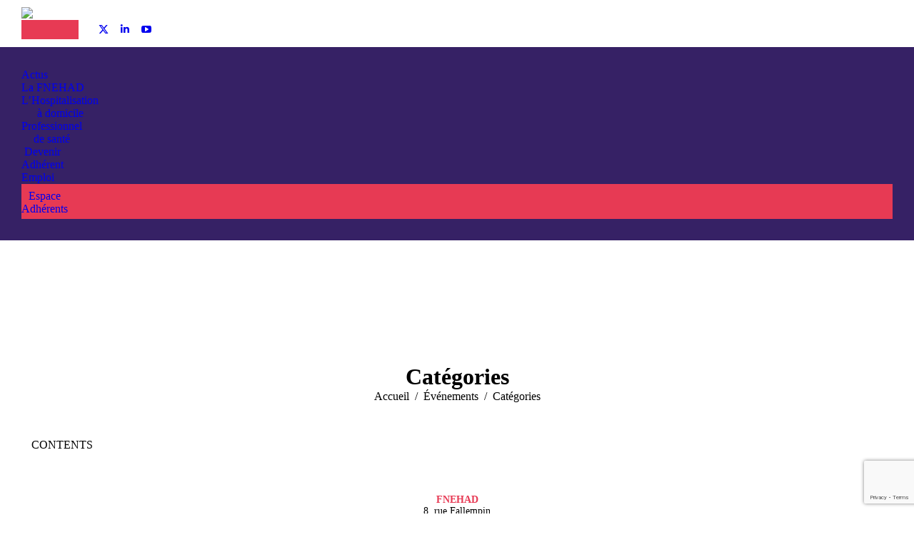

--- FILE ---
content_type: text/html; charset=UTF-8
request_url: https://www.fnehad.fr/liste-evenements/categories/
body_size: 17652
content:
<!DOCTYPE html>
<!--[if !(IE 6) | !(IE 7) | !(IE 8)  ]><!-->
<html lang="fr-FR" class="no-js">
<!--<![endif]-->
<head>
	<meta charset="UTF-8" />
		<meta name="viewport" content="width=device-width, initial-scale=1, maximum-scale=1, user-scalable=0">
			<link rel="profile" href="https://gmpg.org/xfn/11" />
	<meta name='robots' content='index, follow, max-image-preview:large, max-snippet:-1, max-video-preview:-1' />

	<!-- This site is optimized with the Yoast SEO plugin v26.8 - https://yoast.com/product/yoast-seo-wordpress/ -->
	<title>Catégories - FNEHAD</title>
<link data-rocket-preload as="style" href="https://fonts.googleapis.com/css?family=Montserrat%3A400%2C500%2C600%2C700%2C800%2Cbold%7CRoboto%3A400%2C600%2C700&#038;display=swap" rel="preload">
<link href="https://fonts.googleapis.com/css?family=Montserrat%3A400%2C500%2C600%2C700%2C800%2Cbold%7CRoboto%3A400%2C600%2C700&#038;display=swap" media="print" onload="this.media=&#039;all&#039;" rel="stylesheet">
<noscript data-wpr-hosted-gf-parameters=""><link rel="stylesheet" href="https://fonts.googleapis.com/css?family=Montserrat%3A400%2C500%2C600%2C700%2C800%2Cbold%7CRoboto%3A400%2C600%2C700&#038;display=swap"></noscript>
	<link rel="canonical" href="https://www.fnehad.fr/liste-evenements/categories/" />
	<meta property="og:locale" content="fr_FR" />
	<meta property="og:type" content="article" />
	<meta property="og:title" content="Catégories - FNEHAD" />
	<meta property="og:description" content="CONTENTS" />
	<meta property="og:url" content="https://www.fnehad.fr/liste-evenements/categories/" />
	<meta property="og:site_name" content="FNEHAD" />
	<meta property="article:modified_time" content="2022-11-15T11:28:20+00:00" />
	<meta name="twitter:card" content="summary_large_image" />
	<meta name="twitter:site" content="@fnehad_info" />
	<script type="application/ld+json" class="yoast-schema-graph">{"@context":"https://schema.org","@graph":[{"@type":"WebPage","@id":"https://www.fnehad.fr/liste-evenements/categories/","url":"https://www.fnehad.fr/liste-evenements/categories/","name":"Catégories - FNEHAD","isPartOf":{"@id":"https://www.fnehad.fr/#website"},"datePublished":"2015-08-04T10:26:03+00:00","dateModified":"2022-11-15T11:28:20+00:00","breadcrumb":{"@id":"https://www.fnehad.fr/liste-evenements/categories/#breadcrumb"},"inLanguage":"fr-FR","potentialAction":[{"@type":"ReadAction","target":["https://www.fnehad.fr/liste-evenements/categories/"]}]},{"@type":"BreadcrumbList","@id":"https://www.fnehad.fr/liste-evenements/categories/#breadcrumb","itemListElement":[{"@type":"ListItem","position":1,"name":"Accueil","item":"https://www.fnehad.fr/"},{"@type":"ListItem","position":2,"name":"Événements","item":"https://www.fnehad.fr/liste-evenements/"},{"@type":"ListItem","position":3,"name":"Catégories"}]},{"@type":"WebSite","@id":"https://www.fnehad.fr/#website","url":"https://www.fnehad.fr/","name":"FNEHAD","description":"Fédération Nationale des Établissements d&#039;Hospitalisation à Domicile","publisher":{"@id":"https://www.fnehad.fr/#organization"},"potentialAction":[{"@type":"SearchAction","target":{"@type":"EntryPoint","urlTemplate":"https://www.fnehad.fr/?s={search_term_string}"},"query-input":{"@type":"PropertyValueSpecification","valueRequired":true,"valueName":"search_term_string"}}],"inLanguage":"fr-FR"},{"@type":"Organization","@id":"https://www.fnehad.fr/#organization","name":"FNEHAD","url":"https://www.fnehad.fr/","logo":{"@type":"ImageObject","inLanguage":"fr-FR","@id":"https://www.fnehad.fr/#/schema/logo/image/","url":"https://www.fnehad.fr/wp-content/uploads/2024/10/FNEHAD-logo_HD.png","contentUrl":"https://www.fnehad.fr/wp-content/uploads/2024/10/FNEHAD-logo_HD.png","width":1393,"height":711,"caption":"FNEHAD"},"image":{"@id":"https://www.fnehad.fr/#/schema/logo/image/"},"sameAs":["https://x.com/fnehad_info","https://www.linkedin.com/company/fnehad/?trk=biz-companies-cym","https://www.youtube.com/channel/UCQw7DyTBkdAQwOhcK5lkfbg"]}]}</script>
	<!-- / Yoast SEO plugin. -->


<link rel='dns-prefetch' href='//js.stripe.com' />
<link rel='dns-prefetch' href='//use.fontawesome.com' />
<link rel='dns-prefetch' href='//fonts.googleapis.com' />
<link href='https://fonts.gstatic.com' crossorigin rel='preconnect' />
<link rel="alternate" type="application/rss+xml" title="FNEHAD &raquo; Flux" href="https://www.fnehad.fr/feed/" />
<link rel="alternate" type="application/rss+xml" title="FNEHAD &raquo; Flux des commentaires" href="https://www.fnehad.fr/comments/feed/" />
<link rel="alternate" title="oEmbed (JSON)" type="application/json+oembed" href="https://www.fnehad.fr/wp-json/oembed/1.0/embed?url=https%3A%2F%2Fwww.fnehad.fr%2Fliste-evenements%2Fcategories%2F" />
<link rel="alternate" title="oEmbed (XML)" type="text/xml+oembed" href="https://www.fnehad.fr/wp-json/oembed/1.0/embed?url=https%3A%2F%2Fwww.fnehad.fr%2Fliste-evenements%2Fcategories%2F&#038;format=xml" />
<style id='wp-img-auto-sizes-contain-inline-css'>
img:is([sizes=auto i],[sizes^="auto," i]){contain-intrinsic-size:3000px 1500px}
/*# sourceURL=wp-img-auto-sizes-contain-inline-css */
</style>
<style id='wp-emoji-styles-inline-css'>

	img.wp-smiley, img.emoji {
		display: inline !important;
		border: none !important;
		box-shadow: none !important;
		height: 1em !important;
		width: 1em !important;
		margin: 0 0.07em !important;
		vertical-align: -0.1em !important;
		background: none !important;
		padding: 0 !important;
	}
/*# sourceURL=wp-emoji-styles-inline-css */
</style>
<link rel='stylesheet' id='wp-block-library-css' href='https://www.fnehad.fr/wp-includes/css/dist/block-library/style.min.css?ver=b27dbf7c80b3e965b2e7a73e5f6471cd' media='all' />
<style id='wp-block-library-theme-inline-css'>
.wp-block-audio :where(figcaption){color:#555;font-size:13px;text-align:center}.is-dark-theme .wp-block-audio :where(figcaption){color:#ffffffa6}.wp-block-audio{margin:0 0 1em}.wp-block-code{border:1px solid #ccc;border-radius:4px;font-family:Menlo,Consolas,monaco,monospace;padding:.8em 1em}.wp-block-embed :where(figcaption){color:#555;font-size:13px;text-align:center}.is-dark-theme .wp-block-embed :where(figcaption){color:#ffffffa6}.wp-block-embed{margin:0 0 1em}.blocks-gallery-caption{color:#555;font-size:13px;text-align:center}.is-dark-theme .blocks-gallery-caption{color:#ffffffa6}:root :where(.wp-block-image figcaption){color:#555;font-size:13px;text-align:center}.is-dark-theme :root :where(.wp-block-image figcaption){color:#ffffffa6}.wp-block-image{margin:0 0 1em}.wp-block-pullquote{border-bottom:4px solid;border-top:4px solid;color:currentColor;margin-bottom:1.75em}.wp-block-pullquote :where(cite),.wp-block-pullquote :where(footer),.wp-block-pullquote__citation{color:currentColor;font-size:.8125em;font-style:normal;text-transform:uppercase}.wp-block-quote{border-left:.25em solid;margin:0 0 1.75em;padding-left:1em}.wp-block-quote cite,.wp-block-quote footer{color:currentColor;font-size:.8125em;font-style:normal;position:relative}.wp-block-quote:where(.has-text-align-right){border-left:none;border-right:.25em solid;padding-left:0;padding-right:1em}.wp-block-quote:where(.has-text-align-center){border:none;padding-left:0}.wp-block-quote.is-large,.wp-block-quote.is-style-large,.wp-block-quote:where(.is-style-plain){border:none}.wp-block-search .wp-block-search__label{font-weight:700}.wp-block-search__button{border:1px solid #ccc;padding:.375em .625em}:where(.wp-block-group.has-background){padding:1.25em 2.375em}.wp-block-separator.has-css-opacity{opacity:.4}.wp-block-separator{border:none;border-bottom:2px solid;margin-left:auto;margin-right:auto}.wp-block-separator.has-alpha-channel-opacity{opacity:1}.wp-block-separator:not(.is-style-wide):not(.is-style-dots){width:100px}.wp-block-separator.has-background:not(.is-style-dots){border-bottom:none;height:1px}.wp-block-separator.has-background:not(.is-style-wide):not(.is-style-dots){height:2px}.wp-block-table{margin:0 0 1em}.wp-block-table td,.wp-block-table th{word-break:normal}.wp-block-table :where(figcaption){color:#555;font-size:13px;text-align:center}.is-dark-theme .wp-block-table :where(figcaption){color:#ffffffa6}.wp-block-video :where(figcaption){color:#555;font-size:13px;text-align:center}.is-dark-theme .wp-block-video :where(figcaption){color:#ffffffa6}.wp-block-video{margin:0 0 1em}:root :where(.wp-block-template-part.has-background){margin-bottom:0;margin-top:0;padding:1.25em 2.375em}
/*# sourceURL=/wp-includes/css/dist/block-library/theme.min.css */
</style>
<style id='classic-theme-styles-inline-css'>
/*! This file is auto-generated */
.wp-block-button__link{color:#fff;background-color:#32373c;border-radius:9999px;box-shadow:none;text-decoration:none;padding:calc(.667em + 2px) calc(1.333em + 2px);font-size:1.125em}.wp-block-file__button{background:#32373c;color:#fff;text-decoration:none}
/*# sourceURL=/wp-includes/css/classic-themes.min.css */
</style>
<link rel='stylesheet' id='wp-components-css' href='https://www.fnehad.fr/wp-includes/css/dist/components/style.min.css?ver=b27dbf7c80b3e965b2e7a73e5f6471cd' media='all' />
<link rel='stylesheet' id='wp-preferences-css' href='https://www.fnehad.fr/wp-includes/css/dist/preferences/style.min.css?ver=b27dbf7c80b3e965b2e7a73e5f6471cd' media='all' />
<link rel='stylesheet' id='wp-block-editor-css' href='https://www.fnehad.fr/wp-includes/css/dist/block-editor/style.min.css?ver=b27dbf7c80b3e965b2e7a73e5f6471cd' media='all' />
<link rel='stylesheet' id='popup-maker-block-library-style-css' href='https://www.fnehad.fr/wp-content/plugins/popup-maker/dist/packages/block-library-style.css?ver=dbea705cfafe089d65f1' media='all' />
<style id='global-styles-inline-css'>
:root{--wp--preset--aspect-ratio--square: 1;--wp--preset--aspect-ratio--4-3: 4/3;--wp--preset--aspect-ratio--3-4: 3/4;--wp--preset--aspect-ratio--3-2: 3/2;--wp--preset--aspect-ratio--2-3: 2/3;--wp--preset--aspect-ratio--16-9: 16/9;--wp--preset--aspect-ratio--9-16: 9/16;--wp--preset--color--black: #000000;--wp--preset--color--cyan-bluish-gray: #abb8c3;--wp--preset--color--white: #FFF;--wp--preset--color--pale-pink: #f78da7;--wp--preset--color--vivid-red: #cf2e2e;--wp--preset--color--luminous-vivid-orange: #ff6900;--wp--preset--color--luminous-vivid-amber: #fcb900;--wp--preset--color--light-green-cyan: #7bdcb5;--wp--preset--color--vivid-green-cyan: #00d084;--wp--preset--color--pale-cyan-blue: #8ed1fc;--wp--preset--color--vivid-cyan-blue: #0693e3;--wp--preset--color--vivid-purple: #9b51e0;--wp--preset--color--accent: #362165;--wp--preset--color--dark-gray: #111;--wp--preset--color--light-gray: #767676;--wp--preset--gradient--vivid-cyan-blue-to-vivid-purple: linear-gradient(135deg,rgb(6,147,227) 0%,rgb(155,81,224) 100%);--wp--preset--gradient--light-green-cyan-to-vivid-green-cyan: linear-gradient(135deg,rgb(122,220,180) 0%,rgb(0,208,130) 100%);--wp--preset--gradient--luminous-vivid-amber-to-luminous-vivid-orange: linear-gradient(135deg,rgb(252,185,0) 0%,rgb(255,105,0) 100%);--wp--preset--gradient--luminous-vivid-orange-to-vivid-red: linear-gradient(135deg,rgb(255,105,0) 0%,rgb(207,46,46) 100%);--wp--preset--gradient--very-light-gray-to-cyan-bluish-gray: linear-gradient(135deg,rgb(238,238,238) 0%,rgb(169,184,195) 100%);--wp--preset--gradient--cool-to-warm-spectrum: linear-gradient(135deg,rgb(74,234,220) 0%,rgb(151,120,209) 20%,rgb(207,42,186) 40%,rgb(238,44,130) 60%,rgb(251,105,98) 80%,rgb(254,248,76) 100%);--wp--preset--gradient--blush-light-purple: linear-gradient(135deg,rgb(255,206,236) 0%,rgb(152,150,240) 100%);--wp--preset--gradient--blush-bordeaux: linear-gradient(135deg,rgb(254,205,165) 0%,rgb(254,45,45) 50%,rgb(107,0,62) 100%);--wp--preset--gradient--luminous-dusk: linear-gradient(135deg,rgb(255,203,112) 0%,rgb(199,81,192) 50%,rgb(65,88,208) 100%);--wp--preset--gradient--pale-ocean: linear-gradient(135deg,rgb(255,245,203) 0%,rgb(182,227,212) 50%,rgb(51,167,181) 100%);--wp--preset--gradient--electric-grass: linear-gradient(135deg,rgb(202,248,128) 0%,rgb(113,206,126) 100%);--wp--preset--gradient--midnight: linear-gradient(135deg,rgb(2,3,129) 0%,rgb(40,116,252) 100%);--wp--preset--font-size--small: 13px;--wp--preset--font-size--medium: 20px;--wp--preset--font-size--large: 36px;--wp--preset--font-size--x-large: 42px;--wp--preset--spacing--20: 0.44rem;--wp--preset--spacing--30: 0.67rem;--wp--preset--spacing--40: 1rem;--wp--preset--spacing--50: 1.5rem;--wp--preset--spacing--60: 2.25rem;--wp--preset--spacing--70: 3.38rem;--wp--preset--spacing--80: 5.06rem;--wp--preset--shadow--natural: 6px 6px 9px rgba(0, 0, 0, 0.2);--wp--preset--shadow--deep: 12px 12px 50px rgba(0, 0, 0, 0.4);--wp--preset--shadow--sharp: 6px 6px 0px rgba(0, 0, 0, 0.2);--wp--preset--shadow--outlined: 6px 6px 0px -3px rgb(255, 255, 255), 6px 6px rgb(0, 0, 0);--wp--preset--shadow--crisp: 6px 6px 0px rgb(0, 0, 0);}:where(.is-layout-flex){gap: 0.5em;}:where(.is-layout-grid){gap: 0.5em;}body .is-layout-flex{display: flex;}.is-layout-flex{flex-wrap: wrap;align-items: center;}.is-layout-flex > :is(*, div){margin: 0;}body .is-layout-grid{display: grid;}.is-layout-grid > :is(*, div){margin: 0;}:where(.wp-block-columns.is-layout-flex){gap: 2em;}:where(.wp-block-columns.is-layout-grid){gap: 2em;}:where(.wp-block-post-template.is-layout-flex){gap: 1.25em;}:where(.wp-block-post-template.is-layout-grid){gap: 1.25em;}.has-black-color{color: var(--wp--preset--color--black) !important;}.has-cyan-bluish-gray-color{color: var(--wp--preset--color--cyan-bluish-gray) !important;}.has-white-color{color: var(--wp--preset--color--white) !important;}.has-pale-pink-color{color: var(--wp--preset--color--pale-pink) !important;}.has-vivid-red-color{color: var(--wp--preset--color--vivid-red) !important;}.has-luminous-vivid-orange-color{color: var(--wp--preset--color--luminous-vivid-orange) !important;}.has-luminous-vivid-amber-color{color: var(--wp--preset--color--luminous-vivid-amber) !important;}.has-light-green-cyan-color{color: var(--wp--preset--color--light-green-cyan) !important;}.has-vivid-green-cyan-color{color: var(--wp--preset--color--vivid-green-cyan) !important;}.has-pale-cyan-blue-color{color: var(--wp--preset--color--pale-cyan-blue) !important;}.has-vivid-cyan-blue-color{color: var(--wp--preset--color--vivid-cyan-blue) !important;}.has-vivid-purple-color{color: var(--wp--preset--color--vivid-purple) !important;}.has-black-background-color{background-color: var(--wp--preset--color--black) !important;}.has-cyan-bluish-gray-background-color{background-color: var(--wp--preset--color--cyan-bluish-gray) !important;}.has-white-background-color{background-color: var(--wp--preset--color--white) !important;}.has-pale-pink-background-color{background-color: var(--wp--preset--color--pale-pink) !important;}.has-vivid-red-background-color{background-color: var(--wp--preset--color--vivid-red) !important;}.has-luminous-vivid-orange-background-color{background-color: var(--wp--preset--color--luminous-vivid-orange) !important;}.has-luminous-vivid-amber-background-color{background-color: var(--wp--preset--color--luminous-vivid-amber) !important;}.has-light-green-cyan-background-color{background-color: var(--wp--preset--color--light-green-cyan) !important;}.has-vivid-green-cyan-background-color{background-color: var(--wp--preset--color--vivid-green-cyan) !important;}.has-pale-cyan-blue-background-color{background-color: var(--wp--preset--color--pale-cyan-blue) !important;}.has-vivid-cyan-blue-background-color{background-color: var(--wp--preset--color--vivid-cyan-blue) !important;}.has-vivid-purple-background-color{background-color: var(--wp--preset--color--vivid-purple) !important;}.has-black-border-color{border-color: var(--wp--preset--color--black) !important;}.has-cyan-bluish-gray-border-color{border-color: var(--wp--preset--color--cyan-bluish-gray) !important;}.has-white-border-color{border-color: var(--wp--preset--color--white) !important;}.has-pale-pink-border-color{border-color: var(--wp--preset--color--pale-pink) !important;}.has-vivid-red-border-color{border-color: var(--wp--preset--color--vivid-red) !important;}.has-luminous-vivid-orange-border-color{border-color: var(--wp--preset--color--luminous-vivid-orange) !important;}.has-luminous-vivid-amber-border-color{border-color: var(--wp--preset--color--luminous-vivid-amber) !important;}.has-light-green-cyan-border-color{border-color: var(--wp--preset--color--light-green-cyan) !important;}.has-vivid-green-cyan-border-color{border-color: var(--wp--preset--color--vivid-green-cyan) !important;}.has-pale-cyan-blue-border-color{border-color: var(--wp--preset--color--pale-cyan-blue) !important;}.has-vivid-cyan-blue-border-color{border-color: var(--wp--preset--color--vivid-cyan-blue) !important;}.has-vivid-purple-border-color{border-color: var(--wp--preset--color--vivid-purple) !important;}.has-vivid-cyan-blue-to-vivid-purple-gradient-background{background: var(--wp--preset--gradient--vivid-cyan-blue-to-vivid-purple) !important;}.has-light-green-cyan-to-vivid-green-cyan-gradient-background{background: var(--wp--preset--gradient--light-green-cyan-to-vivid-green-cyan) !important;}.has-luminous-vivid-amber-to-luminous-vivid-orange-gradient-background{background: var(--wp--preset--gradient--luminous-vivid-amber-to-luminous-vivid-orange) !important;}.has-luminous-vivid-orange-to-vivid-red-gradient-background{background: var(--wp--preset--gradient--luminous-vivid-orange-to-vivid-red) !important;}.has-very-light-gray-to-cyan-bluish-gray-gradient-background{background: var(--wp--preset--gradient--very-light-gray-to-cyan-bluish-gray) !important;}.has-cool-to-warm-spectrum-gradient-background{background: var(--wp--preset--gradient--cool-to-warm-spectrum) !important;}.has-blush-light-purple-gradient-background{background: var(--wp--preset--gradient--blush-light-purple) !important;}.has-blush-bordeaux-gradient-background{background: var(--wp--preset--gradient--blush-bordeaux) !important;}.has-luminous-dusk-gradient-background{background: var(--wp--preset--gradient--luminous-dusk) !important;}.has-pale-ocean-gradient-background{background: var(--wp--preset--gradient--pale-ocean) !important;}.has-electric-grass-gradient-background{background: var(--wp--preset--gradient--electric-grass) !important;}.has-midnight-gradient-background{background: var(--wp--preset--gradient--midnight) !important;}.has-small-font-size{font-size: var(--wp--preset--font-size--small) !important;}.has-medium-font-size{font-size: var(--wp--preset--font-size--medium) !important;}.has-large-font-size{font-size: var(--wp--preset--font-size--large) !important;}.has-x-large-font-size{font-size: var(--wp--preset--font-size--x-large) !important;}
:where(.wp-block-post-template.is-layout-flex){gap: 1.25em;}:where(.wp-block-post-template.is-layout-grid){gap: 1.25em;}
:where(.wp-block-term-template.is-layout-flex){gap: 1.25em;}:where(.wp-block-term-template.is-layout-grid){gap: 1.25em;}
:where(.wp-block-columns.is-layout-flex){gap: 2em;}:where(.wp-block-columns.is-layout-grid){gap: 2em;}
:root :where(.wp-block-pullquote){font-size: 1.5em;line-height: 1.6;}
/*# sourceURL=global-styles-inline-css */
</style>
<link rel='stylesheet' id='events-manager-css' href='https://www.fnehad.fr/wp-content/plugins/events-manager/includes/css/events-manager.min.css?ver=7.2.3.1' media='all' />
<link rel='stylesheet' id='events-manager-pro-css' href='https://www.fnehad.fr/wp-content/plugins/events-manager-pro/includes/css/events-manager-pro.css?ver=3.6.2' media='all' />
<link rel='stylesheet' id='style_login_widget-css' href='https://www.fnehad.fr/wp-content/plugins/login-sidebar-widget/css/style_login_widget.css?ver=b27dbf7c80b3e965b2e7a73e5f6471cd' media='all' />
<link rel='stylesheet' id='tp_twitter_plugin_css-css' href='https://www.fnehad.fr/wp-content/plugins/recent-tweets-widget/tp_twitter_plugin.css?ver=1.0' media='screen' />
<link rel='stylesheet' id='the7-font-css' href='https://www.fnehad.fr/wp-content/themes/dt-the7/fonts/icomoon-the7-font/icomoon-the7-font.min.css?ver=12.6.0' media='all' />
<link rel='stylesheet' id='the7-awesome-fonts-css' href='https://www.fnehad.fr/wp-content/themes/dt-the7/fonts/FontAwesome/css/all.min.css?ver=12.6.0' media='all' />
<link rel='stylesheet' id='the7-awesome-fonts-back-css' href='https://www.fnehad.fr/wp-content/themes/dt-the7/fonts/FontAwesome/back-compat.min.css?ver=12.6.0' media='all' />
<link rel='stylesheet' id='the7-Defaults-css' href='https://www.fnehad.fr/wp-content/uploads/smile_fonts/Defaults/Defaults.css?ver=b27dbf7c80b3e965b2e7a73e5f6471cd' media='all' />

<link rel='stylesheet' id='dt-main-css' href='https://www.fnehad.fr/wp-content/themes/dt-the7/css/main.min.css?ver=12.6.0' media='all' />
<link rel='stylesheet' id='the7-custom-scrollbar-css' href='https://www.fnehad.fr/wp-content/themes/dt-the7/lib/custom-scrollbar/custom-scrollbar.min.css?ver=12.6.0' media='all' />
<link rel='stylesheet' id='the7-wpbakery-css' href='https://www.fnehad.fr/wp-content/themes/dt-the7/css/wpbakery.min.css?ver=12.6.0' media='all' />
<link rel='stylesheet' id='the7-css-vars-css' href='https://www.fnehad.fr/wp-content/uploads/the7-css/css-vars.css?ver=cbc1c2d0358a' media='all' />
<link rel='stylesheet' id='dt-custom-css' href='https://www.fnehad.fr/wp-content/uploads/the7-css/custom.css?ver=cbc1c2d0358a' media='all' />
<link rel='stylesheet' id='dt-media-css' href='https://www.fnehad.fr/wp-content/uploads/the7-css/media.css?ver=cbc1c2d0358a' media='all' />
<link rel='stylesheet' id='the7-mega-menu-css' href='https://www.fnehad.fr/wp-content/uploads/the7-css/mega-menu.css?ver=cbc1c2d0358a' media='all' />
<link rel='stylesheet' id='the7-elements-css' href='https://www.fnehad.fr/wp-content/uploads/the7-css/post-type-dynamic.css?ver=cbc1c2d0358a' media='all' />
<link rel='stylesheet' id='style-css' href='https://www.fnehad.fr/wp-content/themes/fnehad/style.css?ver=12.6.0' media='all' />
<link rel='stylesheet' id='the7-elementor-global-css' href='https://www.fnehad.fr/wp-content/themes/dt-the7/css/compatibility/elementor/elementor-global.min.css?ver=12.6.0' media='all' />
<link rel='stylesheet' id='sib-front-css-css' href='https://www.fnehad.fr/wp-content/plugins/mailin/css/mailin-front.css?ver=b27dbf7c80b3e965b2e7a73e5f6471cd' media='all' />
<script src="https://www.fnehad.fr/wp-includes/js/jquery/jquery.min.js?ver=3.7.1" id="jquery-core-js"></script>
<script src="https://www.fnehad.fr/wp-includes/js/jquery/jquery-migrate.min.js?ver=3.4.1" id="jquery-migrate-js"></script>
<script src="https://www.fnehad.fr/wp-content/themes/fnehad/fs.js?ver=b27dbf7c80b3e965b2e7a73e5f6471cd" id="fs-js-js"></script>
<script src="https://www.fnehad.fr/wp-includes/js/jquery/ui/core.min.js?ver=1.13.3" id="jquery-ui-core-js"></script>
<script src="https://www.fnehad.fr/wp-includes/js/jquery/ui/mouse.min.js?ver=1.13.3" id="jquery-ui-mouse-js"></script>
<script src="https://www.fnehad.fr/wp-includes/js/jquery/ui/sortable.min.js?ver=1.13.3" id="jquery-ui-sortable-js"></script>
<script src="https://www.fnehad.fr/wp-includes/js/jquery/ui/datepicker.min.js?ver=1.13.3" id="jquery-ui-datepicker-js"></script>
<script id="jquery-ui-datepicker-js-after">
jQuery(function(jQuery){jQuery.datepicker.setDefaults({"closeText":"Fermer","currentText":"Aujourd\u2019hui","monthNames":["janvier","f\u00e9vrier","mars","avril","mai","juin","juillet","ao\u00fbt","septembre","octobre","novembre","d\u00e9cembre"],"monthNamesShort":["Jan","F\u00e9v","Mar","Avr","Mai","Juin","Juil","Ao\u00fbt","Sep","Oct","Nov","D\u00e9c"],"nextText":"Suivant","prevText":"Pr\u00e9c\u00e9dent","dayNames":["dimanche","lundi","mardi","mercredi","jeudi","vendredi","samedi"],"dayNamesShort":["dim","lun","mar","mer","jeu","ven","sam"],"dayNamesMin":["D","L","M","M","J","V","S"],"dateFormat":"d MM yy","firstDay":1,"isRTL":false});});
//# sourceURL=jquery-ui-datepicker-js-after
</script>
<script src="https://www.fnehad.fr/wp-includes/js/jquery/ui/resizable.min.js?ver=1.13.3" id="jquery-ui-resizable-js"></script>
<script src="https://www.fnehad.fr/wp-includes/js/jquery/ui/draggable.min.js?ver=1.13.3" id="jquery-ui-draggable-js"></script>
<script src="https://www.fnehad.fr/wp-includes/js/jquery/ui/controlgroup.min.js?ver=1.13.3" id="jquery-ui-controlgroup-js"></script>
<script src="https://www.fnehad.fr/wp-includes/js/jquery/ui/checkboxradio.min.js?ver=1.13.3" id="jquery-ui-checkboxradio-js"></script>
<script src="https://www.fnehad.fr/wp-includes/js/jquery/ui/button.min.js?ver=1.13.3" id="jquery-ui-button-js"></script>
<script src="https://www.fnehad.fr/wp-includes/js/jquery/ui/dialog.min.js?ver=1.13.3" id="jquery-ui-dialog-js"></script>
<script id="events-manager-js-extra">
var EM = {"ajaxurl":"https://www.fnehad.fr/wp-admin/admin-ajax.php","locationajaxurl":"https://www.fnehad.fr/wp-admin/admin-ajax.php?action=locations_search","firstDay":"1","locale":"fr","dateFormat":"yy-mm-dd","ui_css":"https://www.fnehad.fr/wp-content/plugins/events-manager/includes/css/jquery-ui/build.min.css","show24hours":"1","is_ssl":"1","autocomplete_limit":"10","calendar":{"breakpoints":{"small":560,"medium":908,"large":false},"month_format":"M Y"},"phone":"","datepicker":{"format":"d/m/Y","locale":"fr"},"search":{"breakpoints":{"small":650,"medium":850,"full":false}},"url":"https://www.fnehad.fr/wp-content/plugins/events-manager","assets":{"input.em-uploader":{"js":{"em-uploader":{"url":"https://www.fnehad.fr/wp-content/plugins/events-manager/includes/js/em-uploader.js?v=7.2.3.1","event":"em_uploader_ready"}}},".em-event-editor":{"js":{"event-editor":{"url":"https://www.fnehad.fr/wp-content/plugins/events-manager/includes/js/events-manager-event-editor.js?v=7.2.3.1","event":"em_event_editor_ready"}},"css":{"event-editor":"https://www.fnehad.fr/wp-content/plugins/events-manager/includes/css/events-manager-event-editor.min.css?v=7.2.3.1"}},".em-recurrence-sets, .em-timezone":{"js":{"luxon":{"url":"luxon/luxon.js?v=7.2.3.1","event":"em_luxon_ready"}}},".em-booking-form, #em-booking-form, .em-booking-recurring, .em-event-booking-form":{"js":{"attendee-forms":{"url":"https://www.fnehad.fr/wp-content/plugins/events-manager-pro/add-ons/bookings-form/attendee-forms.js?v=3.6.2","requires":"em-bookings"},"em-bookings":{"url":"https://www.fnehad.fr/wp-content/plugins/events-manager/includes/js/bookingsform.js?v=7.2.3.1","event":"em_booking_form_js_loaded"},"em-coupons":{"url":"https://www.fnehad.fr/wp-content/plugins/events-manager-pro/add-ons/coupons/coupons.js?v=3.6.2","requires":"em-bookings"}},"css":{"em-coupons":"https://www.fnehad.fr/wp-content/plugins/events-manager-pro/add-ons/coupons/coupons.min.css?v=3.6.2"}},"#em-opt-archetypes":{"js":{"archetypes":"https://www.fnehad.fr/wp-content/plugins/events-manager/includes/js/admin-archetype-editor.js?v=7.2.3.1","archetypes_ms":"https://www.fnehad.fr/wp-content/plugins/events-manager/includes/js/admin-archetypes.js?v=7.2.3.1","qs":"qs/qs.js?v=7.2.3.1"}},".em-cart-coupons-form":{"js":{"em-coupons-cart":{"url":"https://www.fnehad.fr/wp-content/plugins/events-manager-pro/add-ons/coupons/coupons-cart.js?v=3.6.2","event":"em_timepicker_ready"}},"css":{"em-coupons":"https://www.fnehad.fr/wp-content/plugins/events-manager-pro/add-ons/coupons/coupons.min.css?v=3.6.2"}}},"cached":"1","google_maps_api":"AIzaSyBG99dv3t85JkRb-M5g4gpSmoLYGeDT0D8","bookingInProgress":"Veuillez patienter pendant que la r\u00e9servation est soumise.","tickets_save":"Enregistrer le billet","bookingajaxurl":"https://www.fnehad.fr/wp-admin/admin-ajax.php","bookings_export_save":"Exporter les r\u00e9servations","bookings_settings_save":"Enregistrer","booking_delete":"Confirmez-vous vouloir le supprimer\u00a0?","booking_offset":"30","bookings":{"submit_button":{"text":{"default":"Envoyer votre demande de r\u00e9servation","free":"Envoyer votre demande de r\u00e9servation","payment":"Envoyer votre demande de r\u00e9servation","processing":"En cours de traitement\u2026"}},"update_listener":""},"bb_full":"Complet","bb_book":"R\u00e9servez maintenant","bb_booking":"R\u00e9servation ...","bb_booked":"R\u00e9servation soumis","bb_error":"R\u00e9servation erreur. R\u00e9essayer?","bb_cancel":"Annuler","bb_canceling":"Annuler...","bb_cancelled":"Annul\u00e9","bb_cancel_error":"Annulation erreur. R\u00e9essayer?","txt_search":"Recherche","txt_searching":"Recherche en cours\u2026","txt_loading":"Chargement en cours\u2026","disable_bookings_warning":"Confirmez-vous vouloir d\u00e9sactiver les r\u00e9servations\u00a0? Dans l\u2019affirmative, toutes les r\u00e9servations d\u00e9j\u00e0 effectu\u00e9es seront effac\u00e9es. Si vous souhaitez emp\u00eacher toute nouvelle r\u00e9servation, r\u00e9duisez plut\u00f4t le nombre de places disponibles au nombre de r\u00e9servations d\u00e9j\u00e0 effectu\u00e9es.","booking_warning_cancel":"\u00cates-vous s\u00fbr de vouloir annuler votre r\u00e9servation ?","cache":"1","api_nonce":"3f3a94f9c9","attendance_api_url":"https://www.fnehad.fr/wp-json/events-manager/v1/attendance"};
//# sourceURL=events-manager-js-extra
</script>
<script src="https://www.fnehad.fr/wp-content/plugins/events-manager/includes/js/events-manager.js?ver=7.2.3.1" id="events-manager-js"></script>
<script src="https://www.fnehad.fr/wp-content/plugins/events-manager/includes/external/flatpickr/l10n/fr.js?ver=7.2.3.1" id="em-flatpickr-localization-js"></script>
<script src="https://www.fnehad.fr/wp-content/plugins/events-manager-pro/includes/js/events-manager-pro.js?ver=3.6.2" id="events-manager-pro-js"></script>
<script src="https://www.fnehad.fr/wp-content/plugins/login-sidebar-widget/js/jquery.validate.min.js?ver=b27dbf7c80b3e965b2e7a73e5f6471cd" id="jquery.validate.min-js"></script>
<script src="https://www.fnehad.fr/wp-content/plugins/login-sidebar-widget/js/additional-methods.js?ver=b27dbf7c80b3e965b2e7a73e5f6471cd" id="additional-methods-js"></script>
<script src="https://js.stripe.com/v3/?ver=b27dbf7c80b3e965b2e7a73e5f6471cd" id="stripe-v3-js"></script>
<script defer src="https://use.fontawesome.com/releases/v5.0.8/js/all.js" id="font-awesome-js"></script>
<script src="https://www.fnehad.fr/wp-content/themes/fnehad/fs.js?ver=1" id="ajax_call_mkto-js"></script>
<script id="dt-above-fold-js-extra">
var dtLocal = {"themeUrl":"https://www.fnehad.fr/wp-content/themes/dt-the7","passText":"Pour voir ce contenu, entrer le mots de passe:","moreButtonText":{"loading":"Chargement ...","loadMore":"Charger la suite"},"postID":"2520","ajaxurl":"https://www.fnehad.fr/wp-admin/admin-ajax.php","REST":{"baseUrl":"https://www.fnehad.fr/wp-json/the7/v1","endpoints":{"sendMail":"/send-mail"}},"contactMessages":{"required":"One or more fields have an error. Please check and try again.","terms":"Veuillez accepter la politique de confidentialit\u00e9.","fillTheCaptchaError":"Veuillez remplir le captcha."},"captchaSiteKey":"","ajaxNonce":"a4509e07ca","pageData":{"type":"page","template":"page","layout":null},"themeSettings":{"smoothScroll":"off","lazyLoading":false,"desktopHeader":{"height":250},"ToggleCaptionEnabled":"disabled","ToggleCaption":"Navigation","floatingHeader":{"showAfter":150,"showMenu":true,"height":90,"logo":{"showLogo":true,"html":"\u003Cimg class=\" preload-me\" src=\"https://www.fnehad.fr/wp-content/uploads/2024/10/FNEHAD-logo_HD.png\" srcset=\"https://www.fnehad.fr/wp-content/uploads/2024/10/FNEHAD-logo_HD.png 1393w, https://www.fnehad.fr/wp-content/uploads/2024/10/FNEHAD-logo_HD.png 1393w\" width=\"1393\" height=\"711\"   sizes=\"1393px\" alt=\"FNEHAD\" /\u003E","url":"https://www.fnehad.fr/"}},"topLine":{"floatingTopLine":{"logo":{"showLogo":false,"html":""}}},"mobileHeader":{"firstSwitchPoint":900,"secondSwitchPoint":400,"firstSwitchPointHeight":80,"secondSwitchPointHeight":80,"mobileToggleCaptionEnabled":"disabled","mobileToggleCaption":"Menu"},"stickyMobileHeaderFirstSwitch":{"logo":{"html":"\u003Cimg class=\" preload-me\" src=\"https://www.fnehad.fr/wp-content/uploads/2024/10/FNEHAD-logo_HD.png\" srcset=\"https://www.fnehad.fr/wp-content/uploads/2024/10/FNEHAD-logo_HD.png 1393w, https://www.fnehad.fr/wp-content/uploads/2024/10/FNEHAD-logo_HD.png 1393w\" width=\"1393\" height=\"711\"   sizes=\"1393px\" alt=\"FNEHAD\" /\u003E"}},"stickyMobileHeaderSecondSwitch":{"logo":{"html":"\u003Cimg class=\" preload-me\" src=\"https://www.fnehad.fr/wp-content/uploads/2024/10/FNEHAD-logo_HD.png\" srcset=\"https://www.fnehad.fr/wp-content/uploads/2024/10/FNEHAD-logo_HD.png 1393w, https://www.fnehad.fr/wp-content/uploads/2024/10/FNEHAD-logo_HD.png 1393w\" width=\"1393\" height=\"711\"   sizes=\"1393px\" alt=\"FNEHAD\" /\u003E"}},"sidebar":{"switchPoint":970},"boxedWidth":"1280px"},"VCMobileScreenWidth":"768","elementor":{"settings":{"container_width":1140}}};
var dtShare = {"shareButtonText":{"facebook":"Partager sur Facebook","twitter":"Share on X","pinterest":"\u00c9pingler le","linkedin":"Partager sur Linkedin","whatsapp":"Partager sur Whatsapp"},"overlayOpacity":"85"};
//# sourceURL=dt-above-fold-js-extra
</script>
<script src="https://www.fnehad.fr/wp-content/themes/dt-the7/js/above-the-fold.min.js?ver=12.6.0" id="dt-above-fold-js"></script>
<script id="fs-doublon-js-js-extra">
var fnehad_check_doublon = {"ajax_url":"https://www.fnehad.fr/wp-admin/admin-ajax.php"};
//# sourceURL=fs-doublon-js-js-extra
</script>
<script src="https://www.fnehad.fr/wp-content/themes/fnehad/fs_doublon.js?ver=b27dbf7c80b3e965b2e7a73e5f6471cd" id="fs-doublon-js-js"></script>
<script id="sib-front-js-js-extra">
var sibErrMsg = {"invalidMail":"Veuillez entrer une adresse e-mail valide.","requiredField":"Veuillez compl\u00e9ter les champs obligatoires.","invalidDateFormat":"Veuillez entrer une date valide.","invalidSMSFormat":"Veuillez entrer une num\u00e9ro de t\u00e9l\u00e9phone valide."};
var ajax_sib_front_object = {"ajax_url":"https://www.fnehad.fr/wp-admin/admin-ajax.php","ajax_nonce":"0a945d4956","flag_url":"https://www.fnehad.fr/wp-content/plugins/mailin/img/flags/"};
//# sourceURL=sib-front-js-js-extra
</script>
<script src="https://www.fnehad.fr/wp-content/plugins/mailin/js/mailin-front.js?ver=1769169732" id="sib-front-js-js"></script>
<script></script><link rel="https://api.w.org/" href="https://www.fnehad.fr/wp-json/" /><link rel="alternate" title="JSON" type="application/json" href="https://www.fnehad.fr/wp-json/wp/v2/pages/2520" /><link rel="EditURI" type="application/rsd+xml" title="RSD" href="https://www.fnehad.fr/xmlrpc.php?rsd" />
<style></style><meta name="generator" content="Elementor 3.34.2; settings: css_print_method-external, google_font-enabled, font_display-swap">
			<style>
				.e-con.e-parent:nth-of-type(n+4):not(.e-lazyloaded):not(.e-no-lazyload),
				.e-con.e-parent:nth-of-type(n+4):not(.e-lazyloaded):not(.e-no-lazyload) * {
					background-image: none !important;
				}
				@media screen and (max-height: 1024px) {
					.e-con.e-parent:nth-of-type(n+3):not(.e-lazyloaded):not(.e-no-lazyload),
					.e-con.e-parent:nth-of-type(n+3):not(.e-lazyloaded):not(.e-no-lazyload) * {
						background-image: none !important;
					}
				}
				@media screen and (max-height: 640px) {
					.e-con.e-parent:nth-of-type(n+2):not(.e-lazyloaded):not(.e-no-lazyload),
					.e-con.e-parent:nth-of-type(n+2):not(.e-lazyloaded):not(.e-no-lazyload) * {
						background-image: none !important;
					}
				}
			</style>
			<meta name="generator" content="Powered by WPBakery Page Builder - drag and drop page builder for WordPress."/>
<link rel="icon" href="https://www.fnehad.fr/wp-content/uploads/2025/12/cropped-Design-sans-titre-14-32x32.png" sizes="32x32" />
<link rel="icon" href="https://www.fnehad.fr/wp-content/uploads/2025/12/cropped-Design-sans-titre-14-192x192.png" sizes="192x192" />
<link rel="apple-touch-icon" href="https://www.fnehad.fr/wp-content/uploads/2025/12/cropped-Design-sans-titre-14-180x180.png" />
<meta name="msapplication-TileImage" content="https://www.fnehad.fr/wp-content/uploads/2025/12/cropped-Design-sans-titre-14-270x270.png" />
		<style id="wp-custom-css">
			.event-category-universites-dhiver #content>.dates,
.event-category-universites-dhiver #content>p.lieu,
.event-category-universites-dhiver #content>div.gmaps,
.event-category-assemblee-generale #content>.dates,
.event-category-assemblee-generale #content>p.lieu,
.event-category-assemblee-generale #content>div.gmaps { display:none;}


.rgpd_toggle_click { cursor:pointer;}
.rgpd_toggle_content { font-size: 11px; line-height:13px; padding-left:15px; border-left:1px solid #362165;}

select {	padding-right: 40px;}
table.em-tickets .em-attendee-details .input-group select {
line-height: 38px;
padding-right: 50px;
}

li.paddingright { margin-right:15px;}
.multipurpose_1 img { width: 50px; height:auto; display:none;}
.branding .mini-contacts {
	position: absolute;
  left: 50%;
  margin-left: -200px !important;
}
/*#top-menu { margin-top:100px;}*/
.branding .mini-contacts img { height:190px; width:auto;}
.dt-mobile-header .mini-contacts img { width:195px; height:auto;}
.dt-mobile-header .soc-ico a:not(:hover) .soc-font-icon { color:#fff !important;}
.dt-mobile-header .multipurpose_1 { display:none !important;}
.dt-mobile-header .soc-ico.border-on a::before {
  box-shadow: inset 0px 0px 0px 1px #fff;
}
.branding>a>img { width:110px !important;}
.masthead header.header-bar { padding:0 !important;}
.masthead header.header-bar .branding { padding:0 30px !important; margin: 10px 0;}
.masthead header.header-bar .navigation { padding:30px 30px !important; background-color:#362165;}
.sticky-on.masthead header.header-bar .navigation { padding:10px 30px !important;}
.sticky-on.masthead { top:0 !important;}
#primary-menu>li:not(.dt-mega-menu) .menu-text { text-align:center;}
.right-widgets .mini-nav { display:none;}
.sticky-on .right-widgets .mini-nav,
.sticky-on .multipurpose_1 img { display:block;}

.mini-widgets .mini-contacts { margin-right:100px;}
#top-menu>li { display:block; margin:15px 0;}
#header_microwidget2-menu a,
#top-menu>li>a { background-color:#e73a54; padding:15px 20px 12px; display:block; text-align:center; color:#362165; font-family:"Montserrat"; font-weight:700; text-transform:uppercase;}
#top-menu>li>a .menu-text { border-bottom:3px solid transparent;}
#top-menu>li>a:hover .menu-text { border-bottom:3px solid #fddd3a;}
.list-type-menu.mini-nav > ul > li > .mini-sub-nav { top:inherit !important;}
.list-type-menu.mini-nav > ul > li.act > a, .list-type-menu.mini-nav > ul > li:not(.act) > a:hover {
  opacity:1;
}
.mini-nav .mini-sub-nav { width:195px;}
body .mini-nav .mini-sub-nav .mini-sub-nav { left:-195px !important;}

.transparent .masthead.sticky-off .header-bar { display:none;}
.transparent .masthead.sticky-off .top-bar { display:none;}
.transparent .masthead.sticky-off .branding { display:none;}
.transparent .masthead.sticky-off header.header-bar .navigation { padding:60px 30px !important; background-color:transparent;}


#dt-btn-1 { text-transform:uppercase; font-weight:700; border-radius:0}
#dt-btn-1 span { border-bottom:3px solid #fddd3a;}
#dt-btn-1:hover span { border-bottom:3px solid #e73a54;}

#page .page-inner { padding-top:50px;}

.home .h1-size .dt-fancy-title { line-height:60px;}
.home .h1-size .dt-fancy-title::after { content:""; position:absolute;  height:3px; background-color:#ffe505; bottom:0px; left:25%; width:50%; }

.post-details.details-type-link *,
.post-details.details-type-link { color:#e73a54;}
.post-details.details-type-link::after {background-color: #e73a54;}

#primary-menu>li:not(.dt-mega-menu) > .sub-nav { width:60% !important; left:20% !important; min-width:140px;}
#primary-menu>li:not(.dt-mega-menu) > .sub-nav a { display:block;}

#bottom-bar .bottom-text-block { font-size: 14px;}

.single-post #sidebar-none.sidebar-none { max-width:700px;}

.btn_espaceadherents { background-color:#e73a54; padding: 8px 0 5px; text-align:center;}

@media screen and (min-width:1000px) {
.flex_form { display:flex; }
.flex_form .col { margin: 0 10px;}
}

/*
@media screen and (max-width:1000px) {
	.top-bar { display:none;}
}*/
.sticky-mobile-logo-second-switch { width: 50px;}

@media screen and (max-width:1000px) {
	.mobile-branding a { width:60px;}
}

/* Events Manager > Booking form */
.em-event-booking-form { max-width:700px;}
.em.em-event-booking-form .em-booking-form .input-group:not(.input-radio), .em.em-event-booking-form .em-booking-form .input-type, .em.em-event-booking-form .em-booking-form .input-user-field { display:flex !important;}
.em.pixelbones .input input[type="checkbox"], .em.pixelbones .input input[type="radio"], .em.pixelbones.input input[type="checkbox"], .em.pixelbones.input input[type="radio"] { margin-left:30px; margin-right:5px;}
.em-booking-form span.input-group {
  margin-left: 200px;
}
.em.em-event-booking-form .em-booking-form .input-group.input-checkbox.input-field-attendee_pmr { margin-bottom:0 !important;}
.em.em-event-booking-form .em-booking-form  small { margin-bottom:25px !important; display:block;}

.em-bookings-ticket-table-price { white-space:nowrap;}
.postid-67643 .em-event-location,
.postid-67706 .em-event-location { display:none;}

.login-wrap { margin: 0 auto;}

.post-caption { line-height:20px; background-color:#eaeaea50; color:#666; padding: 10px 15px; font-size:12px; font-style:italic;}		</style>
		<noscript><style> .wpb_animate_when_almost_visible { opacity: 1; }</style></noscript><script>
  (function(i,s,o,g,r,a,m){i['GoogleAnalyticsObject']=r;i[r]=i[r]||function(){
  (i[r].q=i[r].q||[]).push(arguments)},i[r].l=1*new Date();a=s.createElement(o),
  m=s.getElementsByTagName(o)[0];a.async=1;a.src=g;m.parentNode.insertBefore(a,m)
  })(window,document,'script','//www.google-analytics.com/analytics.js','ga');

  ga('create', 'UA-59015463-1', 'auto');
  ga('send', 'pageview');

</script>
<script type="text/javascript">
/*<![CDATA[*/
(function() {
var sz = document.createElement('script'); sz.type = 'text/javascript'; sz.async = true;
sz.src = '//siteimproveanalytics.com/js/siteanalyze_6161802.js';
var s = document.getElementsByTagName('script')[0]; s.parentNode.insertBefore(sz, s);
})();
/*]]>*/
</script><style id='the7-custom-inline-css' type='text/css'>
.em-item-meta .em-item-taxonomies { display:none;}
.em.pixelbones a.es-button { color:#fff !important;}
</style>
<meta name="generator" content="WP Rocket 3.20.3" data-wpr-features="wpr_preload_links wpr_desktop" /></head>
<body data-rsssl=1 id="the7-body" class="wp-singular page-template-default page page-id-2520 page-child parent-pageid-2518 wp-custom-logo wp-embed-responsive wp-theme-dt-the7 wp-child-theme-fnehad the7-core-ver-2.7.12 dt-responsive-on right-mobile-menu-close-icon ouside-menu-close-icon mobile-hamburger-close-bg-enable mobile-hamburger-close-bg-hover-enable  fade-medium-mobile-menu-close-icon fade-medium-menu-close-icon srcset-enabled btn-flat custom-btn-color custom-btn-hover-color phantom-sticky phantom-shadow-decoration phantom-custom-logo-on sticky-mobile-header top-header first-switch-logo-left first-switch-menu-right second-switch-logo-left second-switch-menu-right layzr-loading-on popup-message-style the7-ver-12.6.0 dt-fa-compatibility wpb-js-composer js-comp-ver-8.1 vc_responsive elementor-default elementor-kit-66146">
<!-- The7 12.6.0 -->

<div id="page" >
	<a class="skip-link screen-reader-text" href="#content">Aller au contenu</a>

<div class="masthead classic-header justify widgets full-width shadow-mobile-header-decoration small-mobile-menu-icon mobile-menu-icon-bg-on mobile-menu-icon-hover-bg-on show-sub-menu-on-hover show-device-logo show-mobile-logo"  role="banner">

	<div data-rocket-location-hash="ee22bb47a216f0a1ff21211348f35c78" class="top-bar top-bar-empty">
	<div class="top-bar-bg" ></div>
	<div class="mini-widgets left-widgets"></div><div class="mini-widgets right-widgets"></div></div>

	<header data-rocket-location-hash="0318c417a580c0a2399abaa16dbca5de" class="header-bar">

		<div class="branding">
	<div id="site-title" class="assistive-text">FNEHAD</div>
	<div id="site-description" class="assistive-text">Fédération Nationale des Établissements d&#039;Hospitalisation à Domicile</div>
	<a class="" href="https://www.fnehad.fr/"><img class=" preload-me" src="https://www.fnehad.fr/wp-content/uploads/2024/10/FNEHAD-logo_HD.png" srcset="https://www.fnehad.fr/wp-content/uploads/2024/10/FNEHAD-logo_HD.png 1393w, https://www.fnehad.fr/wp-content/uploads/2024/10/FNEHAD-logo_HD.png 1393w" width="1393" height="711"   sizes="1393px" alt="FNEHAD" /><img class="mobile-logo preload-me" src="https://www.fnehad.fr/wp-content/uploads/2024/10/FNEHAD-logo_HD.png" srcset="https://www.fnehad.fr/wp-content/uploads/2024/10/FNEHAD-logo_HD.png 1393w, https://www.fnehad.fr/wp-content/uploads/2024/10/FNEHAD-logo_HD.png 1393w" width="1393" height="711"   sizes="1393px" alt="FNEHAD" /></a><div class="mini-widgets"></div><div class="mini-widgets"><div class="mini-nav show-on-desktop hide-on-first-switch hide-on-second-switch list-type-menu list-type-menu-first-switch list-type-menu-second-switch"><ul id="header_microwidget2-menu"><li class="menu-item menu-item-type-custom menu-item-object-custom menu-item-40900 first depth-0"><a href='https://www.fnehad.fr/universites-dhiver-2025/' data-level='1'><span class="menu-item-text"><span class="menu-text">Universités d&rsquo;hiver</span></span></a></li> <li class="menu-item menu-item-type-post_type menu-item-object-page menu-item-40048 last depth-0"><a href='https://www.fnehad.fr/rechercher-une-had/' data-level='1'><span class="menu-item-text"><span class="menu-text">Trouver son HAD</span></span></a></li> </ul><div class="menu-select"><span class="customSelect1"><span class="customSelectInner"><i class=" dt-icon-the7-menu-011"></i>Menu boutons header</span></span></div></div><div class="soc-ico show-on-desktop in-menu-first-switch in-menu-second-switch disabled-bg accent-border border-on hover-disabled-bg hover-custom-border hover-border-on"><a title="X page opens in new window" href="https://twitter.com/fnehad_info" target="_blank" class="twitter"><span class="soc-font-icon"></span><span class="screen-reader-text">X page opens in new window</span></a><a title="LinkedIn page opens in new window" href="https://www.linkedin.com/company/fnehad?trk=biz-companies-cym" target="_blank" class="linkedin"><span class="soc-font-icon"></span><span class="screen-reader-text">LinkedIn page opens in new window</span></a><a title="YouTube page opens in new window" href="https://www.youtube.com/channel/UCQw7DyTBkdAQwOhcK5lkfbg" target="_blank" class="you-tube"><span class="soc-font-icon"></span><span class="screen-reader-text">YouTube page opens in new window</span></a></div></div></div>

		<nav class="navigation">

			<ul id="primary-menu" class="main-nav underline-decoration from-centre-line"><li class="menu-item menu-item-type-custom menu-item-object-custom menu-item-has-children menu-item-40036 first has-children depth-0"><a href='#' class='not-clickable-item' data-level='1'><span class="menu-item-text"><span class="menu-text">Actus</span></span></a><ul class="sub-nav hover-style-bg level-arrows-on"><li class="menu-item menu-item-type-post_type menu-item-object-page menu-item-40060 first depth-1"><a href='https://www.fnehad.fr/a-la-une/' data-level='2'><span class="menu-item-text"><span class="menu-text">À la Une</span></span></a></li> <li class="menu-item menu-item-type-post_type menu-item-object-page menu-item-40062 depth-1"><a href='https://www.fnehad.fr/publications/' data-level='2'><span class="menu-item-text"><span class="menu-text">Publications</span></span></a></li> </ul></li> <li class="menu-item menu-item-type-custom menu-item-object-custom menu-item-has-children menu-item-40056 has-children depth-0"><a href='#' class='not-clickable-item' data-level='1'><span class="menu-item-text"><span class="menu-text">La FNEHAD</span></span></a><ul class="sub-nav hover-style-bg level-arrows-on"><li class="menu-item menu-item-type-post_type menu-item-object-page menu-item-40061 first depth-1"><a href='https://www.fnehad.fr/le-mot-de-la-presidente/' data-level='2'><span class="menu-item-text"><span class="menu-text">Le mot de la Présidente</span></span></a></li> <li class="menu-item menu-item-type-post_type menu-item-object-page menu-item-40051 depth-1"><a href='https://www.fnehad.fr/nos-missions/' data-level='2'><span class="menu-item-text"><span class="menu-text">Nos missions</span></span></a></li> <li class="menu-item menu-item-type-post_type menu-item-object-page menu-item-40052 depth-1"><a href='https://www.fnehad.fr/nos-valeurs/' data-level='2'><span class="menu-item-text"><span class="menu-text">Nos valeurs</span></span></a></li> <li class="menu-item menu-item-type-post_type menu-item-object-page menu-item-40053 depth-1"><a href='https://www.fnehad.fr/notre-organisation/' data-level='2'><span class="menu-item-text"><span class="menu-text">Notre organisation</span></span></a></li> </ul></li> <li class="menu-item menu-item-type-custom menu-item-object-custom menu-item-has-children menu-item-40057 has-children depth-0"><a href='#' class='not-clickable-item' data-level='1'><span class="menu-item-text"><span class="menu-text">L’Hospitalisation<br/>à domicile</span></span></a><ul class="sub-nav hover-style-bg level-arrows-on"><li class="menu-item menu-item-type-post_type menu-item-object-page menu-item-40055 first depth-1"><a href='https://www.fnehad.fr/quest-ce-que-lhad/' data-level='2'><span class="menu-item-text"><span class="menu-text">Qu’est-ce que l’HAD ?</span></span></a></li> <li class="menu-item menu-item-type-post_type menu-item-object-page menu-item-40047 depth-1"><a href='https://www.fnehad.fr/etre-pris-en-charge-en-had/' data-level='2'><span class="menu-item-text"><span class="menu-text">La prise en charge</span></span></a></li> <li class="menu-item menu-item-type-post_type menu-item-object-page menu-item-40034 depth-1"><a href='https://www.fnehad.fr/chiffres-cles/' data-level='2'><span class="menu-item-text"><span class="menu-text">Chiffres clés</span></span></a></li> </ul></li> <li class="menu-item menu-item-type-post_type menu-item-object-page menu-item-has-children menu-item-40063 has-children depth-0"><a href='https://www.fnehad.fr/en2016/' class='not-clickable-item' data-level='1'><span class="menu-item-text"><span class="menu-text">Professionnel<br/>de santé</span></span></a><ul class="sub-nav hover-style-bg level-arrows-on"><li class="menu-item menu-item-type-custom menu-item-object-custom menu-item-40281 first depth-1"><a href='https://www.fnehad.fr/en2016/medecin-generaliste/' data-level='2'><span class="menu-item-text"><span class="menu-text">Médecin généraliste</span></span></a></li> <li class="menu-item menu-item-type-custom menu-item-object-custom menu-item-40282 depth-1"><a href='https://www.fnehad.fr/en2016/medecin-hospitalier/' data-level='2'><span class="menu-item-text"><span class="menu-text">Médecin hospitalier</span></span></a></li> <li class="menu-item menu-item-type-custom menu-item-object-custom menu-item-40283 depth-1"><a href='https://www.fnehad.fr/professionnel-dehpad/' data-level='2'><span class="menu-item-text"><span class="menu-text">Professionnel d&rsquo;Ehpad</span></span></a></li> <li class="menu-item menu-item-type-custom menu-item-object-custom menu-item-40284 depth-1"><a href='https://www.fnehad.fr/en2016/un-institutionnel/' data-level='2'><span class="menu-item-text"><span class="menu-text">Institutionnel</span></span></a></li> </ul></li> <li class="menu-item menu-item-type-custom menu-item-object-custom menu-item-has-children menu-item-40058 has-children depth-0"><a href='#' class='not-clickable-item' data-level='1'><span class="menu-item-text"><span class="menu-text">Devenir<br/>Adhérent</span></span></a><ul class="sub-nav hover-style-bg level-arrows-on"><li class="menu-item menu-item-type-post_type menu-item-object-page menu-item-40035 first depth-1"><a href='https://www.fnehad.fr/devenir-adherent/' data-level='2'><span class="menu-item-text"><span class="menu-text">Devenir adhérent</span></span></a></li> <li class="menu-item menu-item-type-post_type menu-item-object-page menu-item-40049 depth-1"><a href='https://www.fnehad.fr/la-charte-de-lhad/' data-level='2'><span class="menu-item-text"><span class="menu-text">La charte de l’HAD</span></span></a></li> </ul></li> <li class="menu-item menu-item-type-custom menu-item-object-custom menu-item-has-children menu-item-40059 has-children depth-0"><a href='#' class='not-clickable-item' data-level='1'><span class="menu-item-text"><span class="menu-text">Emploi</span></span></a><ul class="sub-nav hover-style-bg level-arrows-on"><li class="menu-item menu-item-type-post_type menu-item-object-page menu-item-40050 first depth-1"><a href='https://www.fnehad.fr/les-metiers-de-lhad/' data-level='2'><span class="menu-item-text"><span class="menu-text">Les métiers de l’HAD</span></span></a></li> <li class="menu-item menu-item-type-post_type menu-item-object-page menu-item-40054 depth-1"><a href='https://www.fnehad.fr/offres-demploi/' data-level='2'><span class="menu-item-text"><span class="menu-text">Offres d’emploi</span></span></a></li> </ul></li> <li class="btn_espaceadherents nmr-logged-out menu-item menu-item-type-post_type menu-item-object-page menu-item-40064 last depth-0"><a href='https://www.fnehad.fr/connexion/' data-level='1'><span class="menu-item-text"><span class="menu-text">Espace<br/>Adhérents</span></span></a></li> </ul>
			
		</nav>

	</header>

</div>
<div data-rocket-location-hash="d44ac6305c2a14f3ff40c15abf330cdb" role="navigation" aria-label="Main Menu" class="dt-mobile-header mobile-menu-show-divider">
	<div data-rocket-location-hash="3b83c69d145e793968b0d0c5d969cc85" class="dt-close-mobile-menu-icon" aria-label="Close" role="button" tabindex="0"><div class="close-line-wrap"><span class="close-line"></span><span class="close-line"></span><span class="close-line"></span></div></div>	<ul id="mobile-menu" class="mobile-main-nav">
		<li class="menu-item menu-item-type-custom menu-item-object-custom menu-item-has-children menu-item-40036 first has-children depth-0"><a href='#' class='not-clickable-item' data-level='1'><span class="menu-item-text"><span class="menu-text">Actus</span></span></a><ul class="sub-nav hover-style-bg level-arrows-on"><li class="menu-item menu-item-type-post_type menu-item-object-page menu-item-40060 first depth-1"><a href='https://www.fnehad.fr/a-la-une/' data-level='2'><span class="menu-item-text"><span class="menu-text">À la Une</span></span></a></li> <li class="menu-item menu-item-type-post_type menu-item-object-page menu-item-40062 depth-1"><a href='https://www.fnehad.fr/publications/' data-level='2'><span class="menu-item-text"><span class="menu-text">Publications</span></span></a></li> </ul></li> <li class="menu-item menu-item-type-custom menu-item-object-custom menu-item-has-children menu-item-40056 has-children depth-0"><a href='#' class='not-clickable-item' data-level='1'><span class="menu-item-text"><span class="menu-text">La FNEHAD</span></span></a><ul class="sub-nav hover-style-bg level-arrows-on"><li class="menu-item menu-item-type-post_type menu-item-object-page menu-item-40061 first depth-1"><a href='https://www.fnehad.fr/le-mot-de-la-presidente/' data-level='2'><span class="menu-item-text"><span class="menu-text">Le mot de la Présidente</span></span></a></li> <li class="menu-item menu-item-type-post_type menu-item-object-page menu-item-40051 depth-1"><a href='https://www.fnehad.fr/nos-missions/' data-level='2'><span class="menu-item-text"><span class="menu-text">Nos missions</span></span></a></li> <li class="menu-item menu-item-type-post_type menu-item-object-page menu-item-40052 depth-1"><a href='https://www.fnehad.fr/nos-valeurs/' data-level='2'><span class="menu-item-text"><span class="menu-text">Nos valeurs</span></span></a></li> <li class="menu-item menu-item-type-post_type menu-item-object-page menu-item-40053 depth-1"><a href='https://www.fnehad.fr/notre-organisation/' data-level='2'><span class="menu-item-text"><span class="menu-text">Notre organisation</span></span></a></li> </ul></li> <li class="menu-item menu-item-type-custom menu-item-object-custom menu-item-has-children menu-item-40057 has-children depth-0"><a href='#' class='not-clickable-item' data-level='1'><span class="menu-item-text"><span class="menu-text">L’Hospitalisation<br/>à domicile</span></span></a><ul class="sub-nav hover-style-bg level-arrows-on"><li class="menu-item menu-item-type-post_type menu-item-object-page menu-item-40055 first depth-1"><a href='https://www.fnehad.fr/quest-ce-que-lhad/' data-level='2'><span class="menu-item-text"><span class="menu-text">Qu’est-ce que l’HAD ?</span></span></a></li> <li class="menu-item menu-item-type-post_type menu-item-object-page menu-item-40047 depth-1"><a href='https://www.fnehad.fr/etre-pris-en-charge-en-had/' data-level='2'><span class="menu-item-text"><span class="menu-text">La prise en charge</span></span></a></li> <li class="menu-item menu-item-type-post_type menu-item-object-page menu-item-40034 depth-1"><a href='https://www.fnehad.fr/chiffres-cles/' data-level='2'><span class="menu-item-text"><span class="menu-text">Chiffres clés</span></span></a></li> </ul></li> <li class="menu-item menu-item-type-post_type menu-item-object-page menu-item-has-children menu-item-40063 has-children depth-0"><a href='https://www.fnehad.fr/en2016/' class='not-clickable-item' data-level='1'><span class="menu-item-text"><span class="menu-text">Professionnel<br/>de santé</span></span></a><ul class="sub-nav hover-style-bg level-arrows-on"><li class="menu-item menu-item-type-custom menu-item-object-custom menu-item-40281 first depth-1"><a href='https://www.fnehad.fr/en2016/medecin-generaliste/' data-level='2'><span class="menu-item-text"><span class="menu-text">Médecin généraliste</span></span></a></li> <li class="menu-item menu-item-type-custom menu-item-object-custom menu-item-40282 depth-1"><a href='https://www.fnehad.fr/en2016/medecin-hospitalier/' data-level='2'><span class="menu-item-text"><span class="menu-text">Médecin hospitalier</span></span></a></li> <li class="menu-item menu-item-type-custom menu-item-object-custom menu-item-40283 depth-1"><a href='https://www.fnehad.fr/professionnel-dehpad/' data-level='2'><span class="menu-item-text"><span class="menu-text">Professionnel d&rsquo;Ehpad</span></span></a></li> <li class="menu-item menu-item-type-custom menu-item-object-custom menu-item-40284 depth-1"><a href='https://www.fnehad.fr/en2016/un-institutionnel/' data-level='2'><span class="menu-item-text"><span class="menu-text">Institutionnel</span></span></a></li> </ul></li> <li class="menu-item menu-item-type-custom menu-item-object-custom menu-item-has-children menu-item-40058 has-children depth-0"><a href='#' class='not-clickable-item' data-level='1'><span class="menu-item-text"><span class="menu-text">Devenir<br/>Adhérent</span></span></a><ul class="sub-nav hover-style-bg level-arrows-on"><li class="menu-item menu-item-type-post_type menu-item-object-page menu-item-40035 first depth-1"><a href='https://www.fnehad.fr/devenir-adherent/' data-level='2'><span class="menu-item-text"><span class="menu-text">Devenir adhérent</span></span></a></li> <li class="menu-item menu-item-type-post_type menu-item-object-page menu-item-40049 depth-1"><a href='https://www.fnehad.fr/la-charte-de-lhad/' data-level='2'><span class="menu-item-text"><span class="menu-text">La charte de l’HAD</span></span></a></li> </ul></li> <li class="menu-item menu-item-type-custom menu-item-object-custom menu-item-has-children menu-item-40059 has-children depth-0"><a href='#' class='not-clickable-item' data-level='1'><span class="menu-item-text"><span class="menu-text">Emploi</span></span></a><ul class="sub-nav hover-style-bg level-arrows-on"><li class="menu-item menu-item-type-post_type menu-item-object-page menu-item-40050 first depth-1"><a href='https://www.fnehad.fr/les-metiers-de-lhad/' data-level='2'><span class="menu-item-text"><span class="menu-text">Les métiers de l’HAD</span></span></a></li> <li class="menu-item menu-item-type-post_type menu-item-object-page menu-item-40054 depth-1"><a href='https://www.fnehad.fr/offres-demploi/' data-level='2'><span class="menu-item-text"><span class="menu-text">Offres d’emploi</span></span></a></li> </ul></li> <li class="btn_espaceadherents nmr-logged-out menu-item menu-item-type-post_type menu-item-object-page menu-item-40064 last depth-0"><a href='https://www.fnehad.fr/connexion/' data-level='1'><span class="menu-item-text"><span class="menu-text">Espace<br/>Adhérents</span></span></a></li> 	</ul>
	<div class='mobile-mini-widgets-in-menu'></div>
</div>

		<div data-rocket-location-hash="09bb80fb848f4819c082fffdcb0dfab5" class="page-title title-center solid-bg" data-prlx-speed="50">
			<div data-rocket-location-hash="647567c991ec4a9e977416da7bd443a4" class="wf-wrap">

				<div class="page-title-head hgroup"><h1 >Catégories</h1></div><div class="page-title-breadcrumbs"><div class="assistive-text">Vous êtes ici :</div><ol class="breadcrumbs text-small" itemscope itemtype="https://schema.org/BreadcrumbList"><li itemprop="itemListElement" itemscope itemtype="https://schema.org/ListItem"><a itemprop="item" href="https://www.fnehad.fr/" title="Accueil"><span itemprop="name">Accueil</span></a><meta itemprop="position" content="1" /></li><li itemprop="itemListElement" itemscope itemtype="https://schema.org/ListItem"><a itemprop="item" href="https://www.fnehad.fr/?page_id=2518" title="Événements"><span itemprop="name">Événements</span></a><meta itemprop="position" content="2" /></li><li class="current" itemprop="itemListElement" itemscope itemtype="https://schema.org/ListItem"><span itemprop="name">Catégories</span><meta itemprop="position" content="3" /></li></ol></div>			</div>
		</div>

		

<div data-rocket-location-hash="eff426df75bb976d50b752b9c2180fb7" id="main" class="sidebar-none sidebar-divider-vertical">

	
	<div data-rocket-location-hash="8a7ac7e40b9d0bb898825d9044f674c6" class="main-gradient"></div>
	<div data-rocket-location-hash="c1b23ea346766ffa8e0919565494ed55" class="wf-wrap">
	<div class="wf-container-main">

	


	<div id="content" class="content" role="main">

		<p>CONTENTS</p>

	</div><!-- #content -->

	


			</div><!-- .wf-container -->
		</div><!-- .wf-wrap -->

	
	</div><!-- #main -->

	


	<!-- !Footer -->
	<footer data-rocket-location-hash="c7718a5ef16385192abc45828f450db3" id="footer" class="footer solid-bg">

		
<!-- !Bottom-bar -->
<div data-rocket-location-hash="1163f3e39778953116c1f50ffdd98cc1" id="bottom-bar" class="solid-bg logo-center" role="contentinfo">
    <div class="wf-wrap">
        <div class="wf-container-bottom">

			
            <div class="wf-float-right">

				<div class="bottom-text-block"><p><strong style="color:#e73a54;">FNEHAD</strong><br />
8, rue Fallempin<br />
75015 Paris<br />
<a href="mailto:contact@fnehad.fr">contact@fnehad.fr</a><br />
01 55 43 09 09</p>
<div style="max-width:700px; margin: 50px";>Créée en 1973, la FNEHAD (Fédération nationale des établissements d’hospitalisation à domicile) est la seule fédération hospitalière dédiée à l’hospitalisation à domicile (HAD). Elle représente plus de 260 établissements d’HAD installés sur le territoire métropolitain et ultra-marin, quel que soit leur statut juridique : public, privé non lucratif et privé lucratif. Ces structures réalisent plus de 92% des journées d’Hospitalisation à domicile.
</div>
<p>FNEHAD 2026 &copy;<br />
<a href="/mentions-legales/">Mentions légales<a></p>
</div>
            </div>

        </div><!-- .wf-container-bottom -->
    </div><!-- .wf-wrap -->
</div><!-- #bottom-bar -->
	</footer><!-- #footer -->

<a href="#" class="scroll-top"><svg version="1.1" xmlns="http://www.w3.org/2000/svg" xmlns:xlink="http://www.w3.org/1999/xlink" x="0px" y="0px"
	 viewBox="0 0 16 16" style="enable-background:new 0 0 16 16;" xml:space="preserve">
<path d="M11.7,6.3l-3-3C8.5,3.1,8.3,3,8,3c0,0,0,0,0,0C7.7,3,7.5,3.1,7.3,3.3l-3,3c-0.4,0.4-0.4,1,0,1.4c0.4,0.4,1,0.4,1.4,0L7,6.4
	V12c0,0.6,0.4,1,1,1s1-0.4,1-1V6.4l1.3,1.3c0.4,0.4,1,0.4,1.4,0C11.9,7.5,12,7.3,12,7S11.9,6.5,11.7,6.3z"/>
</svg><span class="screen-reader-text">Aller en haut</span></a>

</div><!-- #page -->

<script type="speculationrules">
{"prefetch":[{"source":"document","where":{"and":[{"href_matches":"/*"},{"not":{"href_matches":["/wp-*.php","/wp-admin/*","/wp-content/uploads/*","/wp-content/*","/wp-content/plugins/*","/wp-content/themes/fnehad/*","/wp-content/themes/dt-the7/*","/*\\?(.+)"]}},{"not":{"selector_matches":"a[rel~=\"nofollow\"]"}},{"not":{"selector_matches":".no-prefetch, .no-prefetch a"}}]},"eagerness":"conservative"}]}
</script>
		<script type="text/javascript">
			(function() {
				let targetObjectName = 'EM';
				if ( typeof window[targetObjectName] === 'object' && window[targetObjectName] !== null ) {
					Object.assign( window[targetObjectName], []);
				} else {
					console.warn( 'Could not merge extra data: window.' + targetObjectName + ' not found or not an object.' );
				}
			})();
		</script>
					<script>
				const lazyloadRunObserver = () => {
					const lazyloadBackgrounds = document.querySelectorAll( `.e-con.e-parent:not(.e-lazyloaded)` );
					const lazyloadBackgroundObserver = new IntersectionObserver( ( entries ) => {
						entries.forEach( ( entry ) => {
							if ( entry.isIntersecting ) {
								let lazyloadBackground = entry.target;
								if( lazyloadBackground ) {
									lazyloadBackground.classList.add( 'e-lazyloaded' );
								}
								lazyloadBackgroundObserver.unobserve( entry.target );
							}
						});
					}, { rootMargin: '200px 0px 200px 0px' } );
					lazyloadBackgrounds.forEach( ( lazyloadBackground ) => {
						lazyloadBackgroundObserver.observe( lazyloadBackground );
					} );
				};
				const events = [
					'DOMContentLoaded',
					'elementor/lazyload/observe',
				];
				events.forEach( ( event ) => {
					document.addEventListener( event, lazyloadRunObserver );
				} );
			</script>
			<script src="https://www.fnehad.fr/wp-content/themes/dt-the7/js/compatibility/elementor/frontend-common.min.js?ver=12.6.0" id="the7-elementor-frontend-common-js"></script>
<script src="https://www.fnehad.fr/wp-content/themes/dt-the7/js/main.min.js?ver=12.6.0" id="dt-main-js"></script>
<script id="rocket-browser-checker-js-after">
"use strict";var _createClass=function(){function defineProperties(target,props){for(var i=0;i<props.length;i++){var descriptor=props[i];descriptor.enumerable=descriptor.enumerable||!1,descriptor.configurable=!0,"value"in descriptor&&(descriptor.writable=!0),Object.defineProperty(target,descriptor.key,descriptor)}}return function(Constructor,protoProps,staticProps){return protoProps&&defineProperties(Constructor.prototype,protoProps),staticProps&&defineProperties(Constructor,staticProps),Constructor}}();function _classCallCheck(instance,Constructor){if(!(instance instanceof Constructor))throw new TypeError("Cannot call a class as a function")}var RocketBrowserCompatibilityChecker=function(){function RocketBrowserCompatibilityChecker(options){_classCallCheck(this,RocketBrowserCompatibilityChecker),this.passiveSupported=!1,this._checkPassiveOption(this),this.options=!!this.passiveSupported&&options}return _createClass(RocketBrowserCompatibilityChecker,[{key:"_checkPassiveOption",value:function(self){try{var options={get passive(){return!(self.passiveSupported=!0)}};window.addEventListener("test",null,options),window.removeEventListener("test",null,options)}catch(err){self.passiveSupported=!1}}},{key:"initRequestIdleCallback",value:function(){!1 in window&&(window.requestIdleCallback=function(cb){var start=Date.now();return setTimeout(function(){cb({didTimeout:!1,timeRemaining:function(){return Math.max(0,50-(Date.now()-start))}})},1)}),!1 in window&&(window.cancelIdleCallback=function(id){return clearTimeout(id)})}},{key:"isDataSaverModeOn",value:function(){return"connection"in navigator&&!0===navigator.connection.saveData}},{key:"supportsLinkPrefetch",value:function(){var elem=document.createElement("link");return elem.relList&&elem.relList.supports&&elem.relList.supports("prefetch")&&window.IntersectionObserver&&"isIntersecting"in IntersectionObserverEntry.prototype}},{key:"isSlowConnection",value:function(){return"connection"in navigator&&"effectiveType"in navigator.connection&&("2g"===navigator.connection.effectiveType||"slow-2g"===navigator.connection.effectiveType)}}]),RocketBrowserCompatibilityChecker}();
//# sourceURL=rocket-browser-checker-js-after
</script>
<script id="rocket-preload-links-js-extra">
var RocketPreloadLinksConfig = {"excludeUris":"/(?:.+/)?feed(?:/(?:.+/?)?)?$|/(?:.+/)?embed/|/(index.php/)?(.*)wp-json(/.*|$)|/refer/|/go/|/recommend/|/recommends/","usesTrailingSlash":"1","imageExt":"jpg|jpeg|gif|png|tiff|bmp|webp|avif|pdf|doc|docx|xls|xlsx|php","fileExt":"jpg|jpeg|gif|png|tiff|bmp|webp|avif|pdf|doc|docx|xls|xlsx|php|html|htm","siteUrl":"https://www.fnehad.fr","onHoverDelay":"100","rateThrottle":"3"};
//# sourceURL=rocket-preload-links-js-extra
</script>
<script id="rocket-preload-links-js-after">
(function() {
"use strict";var r="function"==typeof Symbol&&"symbol"==typeof Symbol.iterator?function(e){return typeof e}:function(e){return e&&"function"==typeof Symbol&&e.constructor===Symbol&&e!==Symbol.prototype?"symbol":typeof e},e=function(){function i(e,t){for(var n=0;n<t.length;n++){var i=t[n];i.enumerable=i.enumerable||!1,i.configurable=!0,"value"in i&&(i.writable=!0),Object.defineProperty(e,i.key,i)}}return function(e,t,n){return t&&i(e.prototype,t),n&&i(e,n),e}}();function i(e,t){if(!(e instanceof t))throw new TypeError("Cannot call a class as a function")}var t=function(){function n(e,t){i(this,n),this.browser=e,this.config=t,this.options=this.browser.options,this.prefetched=new Set,this.eventTime=null,this.threshold=1111,this.numOnHover=0}return e(n,[{key:"init",value:function(){!this.browser.supportsLinkPrefetch()||this.browser.isDataSaverModeOn()||this.browser.isSlowConnection()||(this.regex={excludeUris:RegExp(this.config.excludeUris,"i"),images:RegExp(".("+this.config.imageExt+")$","i"),fileExt:RegExp(".("+this.config.fileExt+")$","i")},this._initListeners(this))}},{key:"_initListeners",value:function(e){-1<this.config.onHoverDelay&&document.addEventListener("mouseover",e.listener.bind(e),e.listenerOptions),document.addEventListener("mousedown",e.listener.bind(e),e.listenerOptions),document.addEventListener("touchstart",e.listener.bind(e),e.listenerOptions)}},{key:"listener",value:function(e){var t=e.target.closest("a"),n=this._prepareUrl(t);if(null!==n)switch(e.type){case"mousedown":case"touchstart":this._addPrefetchLink(n);break;case"mouseover":this._earlyPrefetch(t,n,"mouseout")}}},{key:"_earlyPrefetch",value:function(t,e,n){var i=this,r=setTimeout(function(){if(r=null,0===i.numOnHover)setTimeout(function(){return i.numOnHover=0},1e3);else if(i.numOnHover>i.config.rateThrottle)return;i.numOnHover++,i._addPrefetchLink(e)},this.config.onHoverDelay);t.addEventListener(n,function e(){t.removeEventListener(n,e,{passive:!0}),null!==r&&(clearTimeout(r),r=null)},{passive:!0})}},{key:"_addPrefetchLink",value:function(i){return this.prefetched.add(i.href),new Promise(function(e,t){var n=document.createElement("link");n.rel="prefetch",n.href=i.href,n.onload=e,n.onerror=t,document.head.appendChild(n)}).catch(function(){})}},{key:"_prepareUrl",value:function(e){if(null===e||"object"!==(void 0===e?"undefined":r(e))||!1 in e||-1===["http:","https:"].indexOf(e.protocol))return null;var t=e.href.substring(0,this.config.siteUrl.length),n=this._getPathname(e.href,t),i={original:e.href,protocol:e.protocol,origin:t,pathname:n,href:t+n};return this._isLinkOk(i)?i:null}},{key:"_getPathname",value:function(e,t){var n=t?e.substring(this.config.siteUrl.length):e;return n.startsWith("/")||(n="/"+n),this._shouldAddTrailingSlash(n)?n+"/":n}},{key:"_shouldAddTrailingSlash",value:function(e){return this.config.usesTrailingSlash&&!e.endsWith("/")&&!this.regex.fileExt.test(e)}},{key:"_isLinkOk",value:function(e){return null!==e&&"object"===(void 0===e?"undefined":r(e))&&(!this.prefetched.has(e.href)&&e.origin===this.config.siteUrl&&-1===e.href.indexOf("?")&&-1===e.href.indexOf("#")&&!this.regex.excludeUris.test(e.href)&&!this.regex.images.test(e.href))}}],[{key:"run",value:function(){"undefined"!=typeof RocketPreloadLinksConfig&&new n(new RocketBrowserCompatibilityChecker({capture:!0,passive:!0}),RocketPreloadLinksConfig).init()}}]),n}();t.run();
}());

//# sourceURL=rocket-preload-links-js-after
</script>
<script src="https://www.fnehad.fr/wp-content/themes/dt-the7/js/legacy.min.js?ver=12.6.0" id="dt-legacy-js"></script>
<script src="https://www.fnehad.fr/wp-content/themes/dt-the7/lib/jquery-mousewheel/jquery-mousewheel.min.js?ver=12.6.0" id="jquery-mousewheel-js"></script>
<script src="https://www.fnehad.fr/wp-content/themes/dt-the7/lib/custom-scrollbar/custom-scrollbar.min.js?ver=12.6.0" id="the7-custom-scrollbar-js"></script>
<script src="https://www.google.com/recaptcha/api.js?render=6LcI4a4UAAAAAJARM4OL9hAKs1pykuL-rCJfDO_u&amp;ver=3.0" id="google-recaptcha-js"></script>
<script src="https://www.fnehad.fr/wp-includes/js/dist/vendor/wp-polyfill.min.js?ver=3.15.0" id="wp-polyfill-js"></script>
<script id="wpcf7-recaptcha-js-before">
var wpcf7_recaptcha = {
    "sitekey": "6LcI4a4UAAAAAJARM4OL9hAKs1pykuL-rCJfDO_u",
    "actions": {
        "homepage": "homepage",
        "contactform": "contactform"
    }
};
//# sourceURL=wpcf7-recaptcha-js-before
</script>
<script src="https://www.fnehad.fr/wp-content/plugins/contact-form-7/modules/recaptcha/index.js?ver=6.1.4" id="wpcf7-recaptcha-js"></script>
<script></script>
<div data-rocket-location-hash="7749c14e74e92115aca8571417f6b53d" class="pswp" tabindex="-1" role="dialog" aria-hidden="true">
	<div data-rocket-location-hash="3e94f54a43cfe85b3d1e867c86642fd6" class="pswp__bg"></div>
	<div data-rocket-location-hash="985ebe0d20b87e241f96978de19d7cab" class="pswp__scroll-wrap">
		<div data-rocket-location-hash="45f9233098fd28fab5745fe7cc8c3eef" class="pswp__container">
			<div class="pswp__item"></div>
			<div class="pswp__item"></div>
			<div class="pswp__item"></div>
		</div>
		<div data-rocket-location-hash="9e1bcfe3a9f2a8b35efcc37822decad1" class="pswp__ui pswp__ui--hidden">
			<div class="pswp__top-bar">
				<div class="pswp__counter"></div>
				<button class="pswp__button pswp__button--close" title="Close (Esc)" aria-label="Close (Esc)"></button>
				<button class="pswp__button pswp__button--share" title="Share" aria-label="Share"></button>
				<button class="pswp__button pswp__button--fs" title="Toggle fullscreen" aria-label="Toggle fullscreen"></button>
				<button class="pswp__button pswp__button--zoom" title="Zoom in/out" aria-label="Zoom in/out"></button>
				<div class="pswp__preloader">
					<div class="pswp__preloader__icn">
						<div class="pswp__preloader__cut">
							<div class="pswp__preloader__donut"></div>
						</div>
					</div>
				</div>
			</div>
			<div class="pswp__share-modal pswp__share-modal--hidden pswp__single-tap">
				<div class="pswp__share-tooltip"></div> 
			</div>
			<button class="pswp__button pswp__button--arrow--left" title="Previous (arrow left)" aria-label="Previous (arrow left)">
			</button>
			<button class="pswp__button pswp__button--arrow--right" title="Next (arrow right)" aria-label="Next (arrow right)">
			</button>
			<div class="pswp__caption">
				<div class="pswp__caption__center"></div>
			</div>
		</div>
	</div>
</div>
<script>var rocket_beacon_data = {"ajax_url":"https:\/\/www.fnehad.fr\/wp-admin\/admin-ajax.php","nonce":"ec0fa5b30c","url":"https:\/\/www.fnehad.fr\/liste-evenements\/categories","is_mobile":false,"width_threshold":1600,"height_threshold":700,"delay":500,"debug":null,"status":{"atf":true,"lrc":true,"preconnect_external_domain":true},"elements":"img, video, picture, p, main, div, li, svg, section, header, span","lrc_threshold":1800,"preconnect_external_domain_elements":["link","script","iframe"],"preconnect_external_domain_exclusions":["static.cloudflareinsights.com","rel=\"profile\"","rel=\"preconnect\"","rel=\"dns-prefetch\"","rel=\"icon\""]}</script><script data-name="wpr-wpr-beacon" src='https://www.fnehad.fr/wp-content/plugins/wp-rocket/assets/js/wpr-beacon.min.js' async></script></body>
</html>

<!-- This website is like a Rocket, isn't it? Performance optimized by WP Rocket. Learn more: https://wp-rocket.me -->

--- FILE ---
content_type: text/html; charset=utf-8
request_url: https://www.google.com/recaptcha/api2/anchor?ar=1&k=6LcI4a4UAAAAAJARM4OL9hAKs1pykuL-rCJfDO_u&co=aHR0cHM6Ly93d3cuZm5laGFkLmZyOjQ0Mw..&hl=en&v=PoyoqOPhxBO7pBk68S4YbpHZ&size=invisible&anchor-ms=20000&execute-ms=30000&cb=55xm99jra4nz
body_size: 48926
content:
<!DOCTYPE HTML><html dir="ltr" lang="en"><head><meta http-equiv="Content-Type" content="text/html; charset=UTF-8">
<meta http-equiv="X-UA-Compatible" content="IE=edge">
<title>reCAPTCHA</title>
<style type="text/css">
/* cyrillic-ext */
@font-face {
  font-family: 'Roboto';
  font-style: normal;
  font-weight: 400;
  font-stretch: 100%;
  src: url(//fonts.gstatic.com/s/roboto/v48/KFO7CnqEu92Fr1ME7kSn66aGLdTylUAMa3GUBHMdazTgWw.woff2) format('woff2');
  unicode-range: U+0460-052F, U+1C80-1C8A, U+20B4, U+2DE0-2DFF, U+A640-A69F, U+FE2E-FE2F;
}
/* cyrillic */
@font-face {
  font-family: 'Roboto';
  font-style: normal;
  font-weight: 400;
  font-stretch: 100%;
  src: url(//fonts.gstatic.com/s/roboto/v48/KFO7CnqEu92Fr1ME7kSn66aGLdTylUAMa3iUBHMdazTgWw.woff2) format('woff2');
  unicode-range: U+0301, U+0400-045F, U+0490-0491, U+04B0-04B1, U+2116;
}
/* greek-ext */
@font-face {
  font-family: 'Roboto';
  font-style: normal;
  font-weight: 400;
  font-stretch: 100%;
  src: url(//fonts.gstatic.com/s/roboto/v48/KFO7CnqEu92Fr1ME7kSn66aGLdTylUAMa3CUBHMdazTgWw.woff2) format('woff2');
  unicode-range: U+1F00-1FFF;
}
/* greek */
@font-face {
  font-family: 'Roboto';
  font-style: normal;
  font-weight: 400;
  font-stretch: 100%;
  src: url(//fonts.gstatic.com/s/roboto/v48/KFO7CnqEu92Fr1ME7kSn66aGLdTylUAMa3-UBHMdazTgWw.woff2) format('woff2');
  unicode-range: U+0370-0377, U+037A-037F, U+0384-038A, U+038C, U+038E-03A1, U+03A3-03FF;
}
/* math */
@font-face {
  font-family: 'Roboto';
  font-style: normal;
  font-weight: 400;
  font-stretch: 100%;
  src: url(//fonts.gstatic.com/s/roboto/v48/KFO7CnqEu92Fr1ME7kSn66aGLdTylUAMawCUBHMdazTgWw.woff2) format('woff2');
  unicode-range: U+0302-0303, U+0305, U+0307-0308, U+0310, U+0312, U+0315, U+031A, U+0326-0327, U+032C, U+032F-0330, U+0332-0333, U+0338, U+033A, U+0346, U+034D, U+0391-03A1, U+03A3-03A9, U+03B1-03C9, U+03D1, U+03D5-03D6, U+03F0-03F1, U+03F4-03F5, U+2016-2017, U+2034-2038, U+203C, U+2040, U+2043, U+2047, U+2050, U+2057, U+205F, U+2070-2071, U+2074-208E, U+2090-209C, U+20D0-20DC, U+20E1, U+20E5-20EF, U+2100-2112, U+2114-2115, U+2117-2121, U+2123-214F, U+2190, U+2192, U+2194-21AE, U+21B0-21E5, U+21F1-21F2, U+21F4-2211, U+2213-2214, U+2216-22FF, U+2308-230B, U+2310, U+2319, U+231C-2321, U+2336-237A, U+237C, U+2395, U+239B-23B7, U+23D0, U+23DC-23E1, U+2474-2475, U+25AF, U+25B3, U+25B7, U+25BD, U+25C1, U+25CA, U+25CC, U+25FB, U+266D-266F, U+27C0-27FF, U+2900-2AFF, U+2B0E-2B11, U+2B30-2B4C, U+2BFE, U+3030, U+FF5B, U+FF5D, U+1D400-1D7FF, U+1EE00-1EEFF;
}
/* symbols */
@font-face {
  font-family: 'Roboto';
  font-style: normal;
  font-weight: 400;
  font-stretch: 100%;
  src: url(//fonts.gstatic.com/s/roboto/v48/KFO7CnqEu92Fr1ME7kSn66aGLdTylUAMaxKUBHMdazTgWw.woff2) format('woff2');
  unicode-range: U+0001-000C, U+000E-001F, U+007F-009F, U+20DD-20E0, U+20E2-20E4, U+2150-218F, U+2190, U+2192, U+2194-2199, U+21AF, U+21E6-21F0, U+21F3, U+2218-2219, U+2299, U+22C4-22C6, U+2300-243F, U+2440-244A, U+2460-24FF, U+25A0-27BF, U+2800-28FF, U+2921-2922, U+2981, U+29BF, U+29EB, U+2B00-2BFF, U+4DC0-4DFF, U+FFF9-FFFB, U+10140-1018E, U+10190-1019C, U+101A0, U+101D0-101FD, U+102E0-102FB, U+10E60-10E7E, U+1D2C0-1D2D3, U+1D2E0-1D37F, U+1F000-1F0FF, U+1F100-1F1AD, U+1F1E6-1F1FF, U+1F30D-1F30F, U+1F315, U+1F31C, U+1F31E, U+1F320-1F32C, U+1F336, U+1F378, U+1F37D, U+1F382, U+1F393-1F39F, U+1F3A7-1F3A8, U+1F3AC-1F3AF, U+1F3C2, U+1F3C4-1F3C6, U+1F3CA-1F3CE, U+1F3D4-1F3E0, U+1F3ED, U+1F3F1-1F3F3, U+1F3F5-1F3F7, U+1F408, U+1F415, U+1F41F, U+1F426, U+1F43F, U+1F441-1F442, U+1F444, U+1F446-1F449, U+1F44C-1F44E, U+1F453, U+1F46A, U+1F47D, U+1F4A3, U+1F4B0, U+1F4B3, U+1F4B9, U+1F4BB, U+1F4BF, U+1F4C8-1F4CB, U+1F4D6, U+1F4DA, U+1F4DF, U+1F4E3-1F4E6, U+1F4EA-1F4ED, U+1F4F7, U+1F4F9-1F4FB, U+1F4FD-1F4FE, U+1F503, U+1F507-1F50B, U+1F50D, U+1F512-1F513, U+1F53E-1F54A, U+1F54F-1F5FA, U+1F610, U+1F650-1F67F, U+1F687, U+1F68D, U+1F691, U+1F694, U+1F698, U+1F6AD, U+1F6B2, U+1F6B9-1F6BA, U+1F6BC, U+1F6C6-1F6CF, U+1F6D3-1F6D7, U+1F6E0-1F6EA, U+1F6F0-1F6F3, U+1F6F7-1F6FC, U+1F700-1F7FF, U+1F800-1F80B, U+1F810-1F847, U+1F850-1F859, U+1F860-1F887, U+1F890-1F8AD, U+1F8B0-1F8BB, U+1F8C0-1F8C1, U+1F900-1F90B, U+1F93B, U+1F946, U+1F984, U+1F996, U+1F9E9, U+1FA00-1FA6F, U+1FA70-1FA7C, U+1FA80-1FA89, U+1FA8F-1FAC6, U+1FACE-1FADC, U+1FADF-1FAE9, U+1FAF0-1FAF8, U+1FB00-1FBFF;
}
/* vietnamese */
@font-face {
  font-family: 'Roboto';
  font-style: normal;
  font-weight: 400;
  font-stretch: 100%;
  src: url(//fonts.gstatic.com/s/roboto/v48/KFO7CnqEu92Fr1ME7kSn66aGLdTylUAMa3OUBHMdazTgWw.woff2) format('woff2');
  unicode-range: U+0102-0103, U+0110-0111, U+0128-0129, U+0168-0169, U+01A0-01A1, U+01AF-01B0, U+0300-0301, U+0303-0304, U+0308-0309, U+0323, U+0329, U+1EA0-1EF9, U+20AB;
}
/* latin-ext */
@font-face {
  font-family: 'Roboto';
  font-style: normal;
  font-weight: 400;
  font-stretch: 100%;
  src: url(//fonts.gstatic.com/s/roboto/v48/KFO7CnqEu92Fr1ME7kSn66aGLdTylUAMa3KUBHMdazTgWw.woff2) format('woff2');
  unicode-range: U+0100-02BA, U+02BD-02C5, U+02C7-02CC, U+02CE-02D7, U+02DD-02FF, U+0304, U+0308, U+0329, U+1D00-1DBF, U+1E00-1E9F, U+1EF2-1EFF, U+2020, U+20A0-20AB, U+20AD-20C0, U+2113, U+2C60-2C7F, U+A720-A7FF;
}
/* latin */
@font-face {
  font-family: 'Roboto';
  font-style: normal;
  font-weight: 400;
  font-stretch: 100%;
  src: url(//fonts.gstatic.com/s/roboto/v48/KFO7CnqEu92Fr1ME7kSn66aGLdTylUAMa3yUBHMdazQ.woff2) format('woff2');
  unicode-range: U+0000-00FF, U+0131, U+0152-0153, U+02BB-02BC, U+02C6, U+02DA, U+02DC, U+0304, U+0308, U+0329, U+2000-206F, U+20AC, U+2122, U+2191, U+2193, U+2212, U+2215, U+FEFF, U+FFFD;
}
/* cyrillic-ext */
@font-face {
  font-family: 'Roboto';
  font-style: normal;
  font-weight: 500;
  font-stretch: 100%;
  src: url(//fonts.gstatic.com/s/roboto/v48/KFO7CnqEu92Fr1ME7kSn66aGLdTylUAMa3GUBHMdazTgWw.woff2) format('woff2');
  unicode-range: U+0460-052F, U+1C80-1C8A, U+20B4, U+2DE0-2DFF, U+A640-A69F, U+FE2E-FE2F;
}
/* cyrillic */
@font-face {
  font-family: 'Roboto';
  font-style: normal;
  font-weight: 500;
  font-stretch: 100%;
  src: url(//fonts.gstatic.com/s/roboto/v48/KFO7CnqEu92Fr1ME7kSn66aGLdTylUAMa3iUBHMdazTgWw.woff2) format('woff2');
  unicode-range: U+0301, U+0400-045F, U+0490-0491, U+04B0-04B1, U+2116;
}
/* greek-ext */
@font-face {
  font-family: 'Roboto';
  font-style: normal;
  font-weight: 500;
  font-stretch: 100%;
  src: url(//fonts.gstatic.com/s/roboto/v48/KFO7CnqEu92Fr1ME7kSn66aGLdTylUAMa3CUBHMdazTgWw.woff2) format('woff2');
  unicode-range: U+1F00-1FFF;
}
/* greek */
@font-face {
  font-family: 'Roboto';
  font-style: normal;
  font-weight: 500;
  font-stretch: 100%;
  src: url(//fonts.gstatic.com/s/roboto/v48/KFO7CnqEu92Fr1ME7kSn66aGLdTylUAMa3-UBHMdazTgWw.woff2) format('woff2');
  unicode-range: U+0370-0377, U+037A-037F, U+0384-038A, U+038C, U+038E-03A1, U+03A3-03FF;
}
/* math */
@font-face {
  font-family: 'Roboto';
  font-style: normal;
  font-weight: 500;
  font-stretch: 100%;
  src: url(//fonts.gstatic.com/s/roboto/v48/KFO7CnqEu92Fr1ME7kSn66aGLdTylUAMawCUBHMdazTgWw.woff2) format('woff2');
  unicode-range: U+0302-0303, U+0305, U+0307-0308, U+0310, U+0312, U+0315, U+031A, U+0326-0327, U+032C, U+032F-0330, U+0332-0333, U+0338, U+033A, U+0346, U+034D, U+0391-03A1, U+03A3-03A9, U+03B1-03C9, U+03D1, U+03D5-03D6, U+03F0-03F1, U+03F4-03F5, U+2016-2017, U+2034-2038, U+203C, U+2040, U+2043, U+2047, U+2050, U+2057, U+205F, U+2070-2071, U+2074-208E, U+2090-209C, U+20D0-20DC, U+20E1, U+20E5-20EF, U+2100-2112, U+2114-2115, U+2117-2121, U+2123-214F, U+2190, U+2192, U+2194-21AE, U+21B0-21E5, U+21F1-21F2, U+21F4-2211, U+2213-2214, U+2216-22FF, U+2308-230B, U+2310, U+2319, U+231C-2321, U+2336-237A, U+237C, U+2395, U+239B-23B7, U+23D0, U+23DC-23E1, U+2474-2475, U+25AF, U+25B3, U+25B7, U+25BD, U+25C1, U+25CA, U+25CC, U+25FB, U+266D-266F, U+27C0-27FF, U+2900-2AFF, U+2B0E-2B11, U+2B30-2B4C, U+2BFE, U+3030, U+FF5B, U+FF5D, U+1D400-1D7FF, U+1EE00-1EEFF;
}
/* symbols */
@font-face {
  font-family: 'Roboto';
  font-style: normal;
  font-weight: 500;
  font-stretch: 100%;
  src: url(//fonts.gstatic.com/s/roboto/v48/KFO7CnqEu92Fr1ME7kSn66aGLdTylUAMaxKUBHMdazTgWw.woff2) format('woff2');
  unicode-range: U+0001-000C, U+000E-001F, U+007F-009F, U+20DD-20E0, U+20E2-20E4, U+2150-218F, U+2190, U+2192, U+2194-2199, U+21AF, U+21E6-21F0, U+21F3, U+2218-2219, U+2299, U+22C4-22C6, U+2300-243F, U+2440-244A, U+2460-24FF, U+25A0-27BF, U+2800-28FF, U+2921-2922, U+2981, U+29BF, U+29EB, U+2B00-2BFF, U+4DC0-4DFF, U+FFF9-FFFB, U+10140-1018E, U+10190-1019C, U+101A0, U+101D0-101FD, U+102E0-102FB, U+10E60-10E7E, U+1D2C0-1D2D3, U+1D2E0-1D37F, U+1F000-1F0FF, U+1F100-1F1AD, U+1F1E6-1F1FF, U+1F30D-1F30F, U+1F315, U+1F31C, U+1F31E, U+1F320-1F32C, U+1F336, U+1F378, U+1F37D, U+1F382, U+1F393-1F39F, U+1F3A7-1F3A8, U+1F3AC-1F3AF, U+1F3C2, U+1F3C4-1F3C6, U+1F3CA-1F3CE, U+1F3D4-1F3E0, U+1F3ED, U+1F3F1-1F3F3, U+1F3F5-1F3F7, U+1F408, U+1F415, U+1F41F, U+1F426, U+1F43F, U+1F441-1F442, U+1F444, U+1F446-1F449, U+1F44C-1F44E, U+1F453, U+1F46A, U+1F47D, U+1F4A3, U+1F4B0, U+1F4B3, U+1F4B9, U+1F4BB, U+1F4BF, U+1F4C8-1F4CB, U+1F4D6, U+1F4DA, U+1F4DF, U+1F4E3-1F4E6, U+1F4EA-1F4ED, U+1F4F7, U+1F4F9-1F4FB, U+1F4FD-1F4FE, U+1F503, U+1F507-1F50B, U+1F50D, U+1F512-1F513, U+1F53E-1F54A, U+1F54F-1F5FA, U+1F610, U+1F650-1F67F, U+1F687, U+1F68D, U+1F691, U+1F694, U+1F698, U+1F6AD, U+1F6B2, U+1F6B9-1F6BA, U+1F6BC, U+1F6C6-1F6CF, U+1F6D3-1F6D7, U+1F6E0-1F6EA, U+1F6F0-1F6F3, U+1F6F7-1F6FC, U+1F700-1F7FF, U+1F800-1F80B, U+1F810-1F847, U+1F850-1F859, U+1F860-1F887, U+1F890-1F8AD, U+1F8B0-1F8BB, U+1F8C0-1F8C1, U+1F900-1F90B, U+1F93B, U+1F946, U+1F984, U+1F996, U+1F9E9, U+1FA00-1FA6F, U+1FA70-1FA7C, U+1FA80-1FA89, U+1FA8F-1FAC6, U+1FACE-1FADC, U+1FADF-1FAE9, U+1FAF0-1FAF8, U+1FB00-1FBFF;
}
/* vietnamese */
@font-face {
  font-family: 'Roboto';
  font-style: normal;
  font-weight: 500;
  font-stretch: 100%;
  src: url(//fonts.gstatic.com/s/roboto/v48/KFO7CnqEu92Fr1ME7kSn66aGLdTylUAMa3OUBHMdazTgWw.woff2) format('woff2');
  unicode-range: U+0102-0103, U+0110-0111, U+0128-0129, U+0168-0169, U+01A0-01A1, U+01AF-01B0, U+0300-0301, U+0303-0304, U+0308-0309, U+0323, U+0329, U+1EA0-1EF9, U+20AB;
}
/* latin-ext */
@font-face {
  font-family: 'Roboto';
  font-style: normal;
  font-weight: 500;
  font-stretch: 100%;
  src: url(//fonts.gstatic.com/s/roboto/v48/KFO7CnqEu92Fr1ME7kSn66aGLdTylUAMa3KUBHMdazTgWw.woff2) format('woff2');
  unicode-range: U+0100-02BA, U+02BD-02C5, U+02C7-02CC, U+02CE-02D7, U+02DD-02FF, U+0304, U+0308, U+0329, U+1D00-1DBF, U+1E00-1E9F, U+1EF2-1EFF, U+2020, U+20A0-20AB, U+20AD-20C0, U+2113, U+2C60-2C7F, U+A720-A7FF;
}
/* latin */
@font-face {
  font-family: 'Roboto';
  font-style: normal;
  font-weight: 500;
  font-stretch: 100%;
  src: url(//fonts.gstatic.com/s/roboto/v48/KFO7CnqEu92Fr1ME7kSn66aGLdTylUAMa3yUBHMdazQ.woff2) format('woff2');
  unicode-range: U+0000-00FF, U+0131, U+0152-0153, U+02BB-02BC, U+02C6, U+02DA, U+02DC, U+0304, U+0308, U+0329, U+2000-206F, U+20AC, U+2122, U+2191, U+2193, U+2212, U+2215, U+FEFF, U+FFFD;
}
/* cyrillic-ext */
@font-face {
  font-family: 'Roboto';
  font-style: normal;
  font-weight: 900;
  font-stretch: 100%;
  src: url(//fonts.gstatic.com/s/roboto/v48/KFO7CnqEu92Fr1ME7kSn66aGLdTylUAMa3GUBHMdazTgWw.woff2) format('woff2');
  unicode-range: U+0460-052F, U+1C80-1C8A, U+20B4, U+2DE0-2DFF, U+A640-A69F, U+FE2E-FE2F;
}
/* cyrillic */
@font-face {
  font-family: 'Roboto';
  font-style: normal;
  font-weight: 900;
  font-stretch: 100%;
  src: url(//fonts.gstatic.com/s/roboto/v48/KFO7CnqEu92Fr1ME7kSn66aGLdTylUAMa3iUBHMdazTgWw.woff2) format('woff2');
  unicode-range: U+0301, U+0400-045F, U+0490-0491, U+04B0-04B1, U+2116;
}
/* greek-ext */
@font-face {
  font-family: 'Roboto';
  font-style: normal;
  font-weight: 900;
  font-stretch: 100%;
  src: url(//fonts.gstatic.com/s/roboto/v48/KFO7CnqEu92Fr1ME7kSn66aGLdTylUAMa3CUBHMdazTgWw.woff2) format('woff2');
  unicode-range: U+1F00-1FFF;
}
/* greek */
@font-face {
  font-family: 'Roboto';
  font-style: normal;
  font-weight: 900;
  font-stretch: 100%;
  src: url(//fonts.gstatic.com/s/roboto/v48/KFO7CnqEu92Fr1ME7kSn66aGLdTylUAMa3-UBHMdazTgWw.woff2) format('woff2');
  unicode-range: U+0370-0377, U+037A-037F, U+0384-038A, U+038C, U+038E-03A1, U+03A3-03FF;
}
/* math */
@font-face {
  font-family: 'Roboto';
  font-style: normal;
  font-weight: 900;
  font-stretch: 100%;
  src: url(//fonts.gstatic.com/s/roboto/v48/KFO7CnqEu92Fr1ME7kSn66aGLdTylUAMawCUBHMdazTgWw.woff2) format('woff2');
  unicode-range: U+0302-0303, U+0305, U+0307-0308, U+0310, U+0312, U+0315, U+031A, U+0326-0327, U+032C, U+032F-0330, U+0332-0333, U+0338, U+033A, U+0346, U+034D, U+0391-03A1, U+03A3-03A9, U+03B1-03C9, U+03D1, U+03D5-03D6, U+03F0-03F1, U+03F4-03F5, U+2016-2017, U+2034-2038, U+203C, U+2040, U+2043, U+2047, U+2050, U+2057, U+205F, U+2070-2071, U+2074-208E, U+2090-209C, U+20D0-20DC, U+20E1, U+20E5-20EF, U+2100-2112, U+2114-2115, U+2117-2121, U+2123-214F, U+2190, U+2192, U+2194-21AE, U+21B0-21E5, U+21F1-21F2, U+21F4-2211, U+2213-2214, U+2216-22FF, U+2308-230B, U+2310, U+2319, U+231C-2321, U+2336-237A, U+237C, U+2395, U+239B-23B7, U+23D0, U+23DC-23E1, U+2474-2475, U+25AF, U+25B3, U+25B7, U+25BD, U+25C1, U+25CA, U+25CC, U+25FB, U+266D-266F, U+27C0-27FF, U+2900-2AFF, U+2B0E-2B11, U+2B30-2B4C, U+2BFE, U+3030, U+FF5B, U+FF5D, U+1D400-1D7FF, U+1EE00-1EEFF;
}
/* symbols */
@font-face {
  font-family: 'Roboto';
  font-style: normal;
  font-weight: 900;
  font-stretch: 100%;
  src: url(//fonts.gstatic.com/s/roboto/v48/KFO7CnqEu92Fr1ME7kSn66aGLdTylUAMaxKUBHMdazTgWw.woff2) format('woff2');
  unicode-range: U+0001-000C, U+000E-001F, U+007F-009F, U+20DD-20E0, U+20E2-20E4, U+2150-218F, U+2190, U+2192, U+2194-2199, U+21AF, U+21E6-21F0, U+21F3, U+2218-2219, U+2299, U+22C4-22C6, U+2300-243F, U+2440-244A, U+2460-24FF, U+25A0-27BF, U+2800-28FF, U+2921-2922, U+2981, U+29BF, U+29EB, U+2B00-2BFF, U+4DC0-4DFF, U+FFF9-FFFB, U+10140-1018E, U+10190-1019C, U+101A0, U+101D0-101FD, U+102E0-102FB, U+10E60-10E7E, U+1D2C0-1D2D3, U+1D2E0-1D37F, U+1F000-1F0FF, U+1F100-1F1AD, U+1F1E6-1F1FF, U+1F30D-1F30F, U+1F315, U+1F31C, U+1F31E, U+1F320-1F32C, U+1F336, U+1F378, U+1F37D, U+1F382, U+1F393-1F39F, U+1F3A7-1F3A8, U+1F3AC-1F3AF, U+1F3C2, U+1F3C4-1F3C6, U+1F3CA-1F3CE, U+1F3D4-1F3E0, U+1F3ED, U+1F3F1-1F3F3, U+1F3F5-1F3F7, U+1F408, U+1F415, U+1F41F, U+1F426, U+1F43F, U+1F441-1F442, U+1F444, U+1F446-1F449, U+1F44C-1F44E, U+1F453, U+1F46A, U+1F47D, U+1F4A3, U+1F4B0, U+1F4B3, U+1F4B9, U+1F4BB, U+1F4BF, U+1F4C8-1F4CB, U+1F4D6, U+1F4DA, U+1F4DF, U+1F4E3-1F4E6, U+1F4EA-1F4ED, U+1F4F7, U+1F4F9-1F4FB, U+1F4FD-1F4FE, U+1F503, U+1F507-1F50B, U+1F50D, U+1F512-1F513, U+1F53E-1F54A, U+1F54F-1F5FA, U+1F610, U+1F650-1F67F, U+1F687, U+1F68D, U+1F691, U+1F694, U+1F698, U+1F6AD, U+1F6B2, U+1F6B9-1F6BA, U+1F6BC, U+1F6C6-1F6CF, U+1F6D3-1F6D7, U+1F6E0-1F6EA, U+1F6F0-1F6F3, U+1F6F7-1F6FC, U+1F700-1F7FF, U+1F800-1F80B, U+1F810-1F847, U+1F850-1F859, U+1F860-1F887, U+1F890-1F8AD, U+1F8B0-1F8BB, U+1F8C0-1F8C1, U+1F900-1F90B, U+1F93B, U+1F946, U+1F984, U+1F996, U+1F9E9, U+1FA00-1FA6F, U+1FA70-1FA7C, U+1FA80-1FA89, U+1FA8F-1FAC6, U+1FACE-1FADC, U+1FADF-1FAE9, U+1FAF0-1FAF8, U+1FB00-1FBFF;
}
/* vietnamese */
@font-face {
  font-family: 'Roboto';
  font-style: normal;
  font-weight: 900;
  font-stretch: 100%;
  src: url(//fonts.gstatic.com/s/roboto/v48/KFO7CnqEu92Fr1ME7kSn66aGLdTylUAMa3OUBHMdazTgWw.woff2) format('woff2');
  unicode-range: U+0102-0103, U+0110-0111, U+0128-0129, U+0168-0169, U+01A0-01A1, U+01AF-01B0, U+0300-0301, U+0303-0304, U+0308-0309, U+0323, U+0329, U+1EA0-1EF9, U+20AB;
}
/* latin-ext */
@font-face {
  font-family: 'Roboto';
  font-style: normal;
  font-weight: 900;
  font-stretch: 100%;
  src: url(//fonts.gstatic.com/s/roboto/v48/KFO7CnqEu92Fr1ME7kSn66aGLdTylUAMa3KUBHMdazTgWw.woff2) format('woff2');
  unicode-range: U+0100-02BA, U+02BD-02C5, U+02C7-02CC, U+02CE-02D7, U+02DD-02FF, U+0304, U+0308, U+0329, U+1D00-1DBF, U+1E00-1E9F, U+1EF2-1EFF, U+2020, U+20A0-20AB, U+20AD-20C0, U+2113, U+2C60-2C7F, U+A720-A7FF;
}
/* latin */
@font-face {
  font-family: 'Roboto';
  font-style: normal;
  font-weight: 900;
  font-stretch: 100%;
  src: url(//fonts.gstatic.com/s/roboto/v48/KFO7CnqEu92Fr1ME7kSn66aGLdTylUAMa3yUBHMdazQ.woff2) format('woff2');
  unicode-range: U+0000-00FF, U+0131, U+0152-0153, U+02BB-02BC, U+02C6, U+02DA, U+02DC, U+0304, U+0308, U+0329, U+2000-206F, U+20AC, U+2122, U+2191, U+2193, U+2212, U+2215, U+FEFF, U+FFFD;
}

</style>
<link rel="stylesheet" type="text/css" href="https://www.gstatic.com/recaptcha/releases/PoyoqOPhxBO7pBk68S4YbpHZ/styles__ltr.css">
<script nonce="-BnhCDfgVzOhio3h9BZsYA" type="text/javascript">window['__recaptcha_api'] = 'https://www.google.com/recaptcha/api2/';</script>
<script type="text/javascript" src="https://www.gstatic.com/recaptcha/releases/PoyoqOPhxBO7pBk68S4YbpHZ/recaptcha__en.js" nonce="-BnhCDfgVzOhio3h9BZsYA">
      
    </script></head>
<body><div id="rc-anchor-alert" class="rc-anchor-alert"></div>
<input type="hidden" id="recaptcha-token" value="[base64]">
<script type="text/javascript" nonce="-BnhCDfgVzOhio3h9BZsYA">
      recaptcha.anchor.Main.init("[\x22ainput\x22,[\x22bgdata\x22,\x22\x22,\[base64]/[base64]/[base64]/ZyhXLGgpOnEoW04sMjEsbF0sVywwKSxoKSxmYWxzZSxmYWxzZSl9Y2F0Y2goayl7RygzNTgsVyk/[base64]/[base64]/[base64]/[base64]/[base64]/[base64]/[base64]/bmV3IEJbT10oRFswXSk6dz09Mj9uZXcgQltPXShEWzBdLERbMV0pOnc9PTM/bmV3IEJbT10oRFswXSxEWzFdLERbMl0pOnc9PTQ/[base64]/[base64]/[base64]/[base64]/[base64]\\u003d\x22,\[base64]\\u003d\x22,\x22JsKzQcKDwpfCnioDYSTCrWDDp18sw6wAw4nDqCtyWHtRDcKKw4pMw6lSwrIYw5zDhyDCrQTChsKKwq/DjQI/ZsKYwrvDjxkSVsO7w47DlMKXw6vDom7Cq1NUcsOlFcKnMcKLw4fDn8KhHxl4wofCnMO/[base64]/CiGZdQHrDnxbDvMK2OcKjfxIkw6A5cTXCj1BuwrQgw7nDp8KIJVLCvW/[base64]/DszV1wpxdw5BtwrBMPcKEw7HDqsORD8KPwp/CmiDDvcKCbsOLwrLCosOtw5DCvsKww7pawqgAw4F3YyrCggLDp3QVX8KvUsKYb8Kqw53DhApYw6BJbiXCjwQPw68kEArDo8KHwp7DqcKnwqjDgwN8w7fCocOBOMOOw49Qw5YxKcKzw6ZhJMKnwrjDjUTCncK0w6vCggEEPsKPwoh2FSjDkMKbNlzDisOgNEV/VB7DlV3CkEp0w7QNXcKZX8OMw6nCicKiPWHDpMOJwqjDvMKiw5d6w69FYsKdwq7ChMKTw7vDolTCt8KlDxx7Q2PDgsOtwo8YGTQnwo3DpEt6bcKww6McasK0TG3ChS/[base64]/CkRjCghbCoVZ0MsK3acK8QsO0OsOQQMO3w7YgJFhdPRnCi8OWeTvCrsKYw57CoiXCtcOSw5dIWi/Dh0bCgHxtwqQ1fMKvbcOUwppVAFcQE8O6wo9IFMKGazHDqg/DnzF5IjA4QcKUwoRmJ8O3wp1sw6hdw43CnmVBwp59czXDtMOEbcO+DDDDj0h4XVTDrmPCvsOJecOsHBUgcHPDlcOLwqnDsDrCmTAzwo/ClRnCvsKrw7DDu8O0HsO2w5fDq8O5XyszB8KFw6rDj3VEw4PCs2jDhcKHBmbCsGtDX0o3w4bCpkrCrsKIwqPDv1hdwqQLw6xfwocSaUPDpSnDmsKiw6rDpMOxS8KkTH5fYzLDpsKuOQzDh3MwwpjColJWw487O2BjGglhwr7CuMKoPhcAwr3Cun8Aw7IrwpzDisO/[base64]/Cs8ORMsOffMOpwoLCozjCr0BZw7DDnADCqH87wq/[base64]/[base64]/Cu8KHITDDnsKwF8Kcw4d/wphjXw1XwqzCtD3DgTdBw55mw4ULA8Owwp9nSCfCssKISmoew6DDuMK9w6vDhsOPwpDDlF7CgwnCnHDCumLDtsKxB17CsFZvNcKfw78pw4bDiFnCiMOGPH/CpkfDo8KjB8OrJsK7w57Cnh57w40Awr0mCcKSwqxdwpPDhUvDhcOoGjPCmFp1d8OST0rDvDpjPXlBGMOswo/DvcK8woBtLUDCvsKZTCAUw4UeEXnCn3DCk8KJW8K4QsKxWcK/w7bCngjDnHnChMKkw4Jsw718FcKdwqjCkQDDnhfDt37DjXTDoAzCs2/DnCwPXQPDpj0NcBVTOcOxZzHDu8OmwpPDv8KQwrRSw5wuw5bDg1PCmkVPc8KvFiwuUyfCkMKmABbDk8OQwovDjht1Cn/CmMKWwq1sfMOYwq49wrFxL8KocQg9I8OCw6pJSn5hwpMTbcOjw7Uxwox1UcO9aA/Dp8Oxw6sCw5TCrcOJDMKrwoJjYcK1Y2XDk1XCj33CpVZFw40CfxpRNgfDuQMuLcOuwpBcw7jCuMOdwrfCgg8wBcOubMOddFN6V8ONw4M5wq3CqGxXwosww4lrwpXChxF5Gg9QM8KVwp/DqRbCu8Kcw5TCqDDCtFvDpnMdwq3Dpzhcw7nDpA0AK8OdKE4kLsKRBsK9KifCrMKOS8OSw4nDjcK+Ik1Fw7FYMA4vw6EGw5fChcOkwoDCkBDDscKcw5N6dcOzTEPCjsOpcWp8wr/Chl/[base64]/E8K6RcOLK2XDtMK1w67CviF7wpHDocKsO8OewosJPcOwwpXClDtAMXElwrMha1DDnUlAw7rCicKvwrABw5jDpsOowo7Dq8KHFlTDlzbCul/CmsO4w7psNcKBYsKfwrlEEBHChG/Cmkwpwph5QDrCh8KCw6nDqRwDPTlfwoAYwrk8wqU7OznDnmbDo3FFwoNWw4Rww6FRw5XDtHXDusKwwpfCucKqUBgMw5fDgCjDtcKVwqHCmyHCog8GT2AKw5/DuBXDvSZaNMO+W8OKw6kua8KQwpXDr8KdAcKZJUgubhknRMKZM8KEwq5mPmbCs8O0wqg/CiMPw4csUBbClWbDljURwprDg8KEKC3DkAUpdsOHBsO7w53DvyA/w4xpw4LCkht7CMOhwo7CncOMwrzDoMK7w6xCPcKswqYUwqvDkjpVWFh5FcKMwojCt8ODwovChMO/BHAGX3duIMKmwr9Jw4N/wqDDscO1w5nDsUxxw5duwr3Cl8OMwpDCpMKBPAAewpUIOzQ4w7XDl0Frw5l0woTDnMKVwpxLPFEYdcOmw4lZwrAUYR9+VMOww4wfRFcef0vCpnDDtlsnw7bCvlfDvMOKJ2hsbcK0wqTDq3vCtRkHAhrDiMOPw4kWwr9kZcK4w4LDpcKEworDuMO5wqnCpsK/KMOYwpvChDjClMKHwqECJMKpPHBFwqzCksO1w73CryrDu0tWw5XDu30bw5UAw4bCn8O6cSHCnsOdw4B2wr7Chy8tXhbCiEvDv8Ksw53CicKQOsKWw7xKNMOMwr3Cj8OfSUrDiUDCq3dUwpDDvSHCtMK6NwZBJ2PCs8O3bsKHVh3CtwXCv8O3wr0PwqbCrQnCpE1ww6/Cv0bCvyrDiMOKUcKIwobDn1gJeFnDinYZPsOMYsOBSlg1M2DDslFCNFbClmYBw7txw5DCmMO3b8OAwq/ChMOFw4vCgXtxNcK3R2nDtAczw4PDmsOicGQ2ZcKGwrlhw5MpDDbDm8KRVMKvY1vCuU7DnMK/w5dFGVMiTH1xw5dcwrl2woDCn8Kgw43CiSjDrwBJF8Klw444DjrCpsOrwq5uDjdjwpgudcKFUjjCsQgcw7vDswHCkVk7Zk1VBTLDhiIBwrHCr8OFDx8jOMKzwoJoZcK/w4zDtXgmUE0zU8OBTsKGwpTDjcOlwqEgw5DDrizDiMKbw4gjw75Ww4omX2LDk28ow6HCnjPDgcKUe8KDwp0BwrnCjsKxS8OeasKDwqtCehbCtyZWecOoTMOIQ8K/w61Rd0jDmcOtXMKRw5rDt8ODwowiJRBWw4jClMKFf8OZwos0OFfDmBrCn8O1ZsOqGkcKw6LDqcKEw4oSaMOVwpRjHcOLw4UQPcK6w50aXMObPmk5wolhwpjChsKuw5/Dh8KHV8Odw5rCi29iw6rDlXPCt8KOfcKuLsOFwokFI8KWP8KgwqkFZ8Oow4HDl8KlfEQkw5ZfAcOXw5Fcw5NjwpDDiEPDgi3Co8Kew6LCnMKNwr/DmRLCkMKvw5/CicOFUcOcYm48BE1UNVjDuXcnw7nCp03ClsOVZiVWbMKrfjnDoBXCtX3DqcO9EMKEdyDDgMKaSRHDkcOVB8ORS0XDtFPDtCbCsxs9YcOkwqMhw4zDhcOqw6/CnwjDtHJyT19bOzMHb8OxQi1BwpTCq8KMKxxGIcOmc30bwqfDicKfw6drw4rDiETDmhrChcKHJGvDp34HMDNjOHc/w4Mkwo3CqnDChcOzwr/CqH0kwozChEslw57CnDEhCg7ClEXDusOnw5F3w5zCrMOJw6jDosKbw4FSbQYVKMKsEVoywo7CmsOABsKUeMOaJcOow57CoTd6f8OrcMO4w7RXw4XDmCjDugzDpcO9w47CvG54HcK9EEheCQTClcO5wo8Jw4vCvsO2On/ChyIxFcOQw7Byw7QRwpM5wpXDs8KkfwjDp8Knwq3CgHTCjcKpZ8OFwrNtw5rDkHXCq8OLBsKwbG5qN8KxwqLDnmtuT8K/a8ONw7hfRsOxIis8NsKvDMOww6fDpxJkHUQmw7fDqsKhSVLCrMOOw5PDuRTCm1zDqhDCkB4Cwp/DpcK2w4TDhRE4Mn5fwqp+OsK1wpQMw67DtxHDpBLCp3pFVTjCmsKqw4/Ds8ONbTXDhl7Dgn3CowjCscKyTMKADcO1woRuLMKfw6hUK8K1wqQfYMOxw4BATGlnUF7CssOjNRfCiivDi2DDmUfDkGl1ecORXlcxw4/DhMOzw4k7wroPTMOse27DiQLCn8O3w4V9TQDDt8OEwpZiZMKAwoHCtcKzMcKXw5bChyoPwoTDuHZHPcOSwrXCgMOJI8K7aMOLwpgAZcOew5Z/f8K/wo3DqTDDgsKiBXnDo8OqBcOdasKGw5PDssOVZBPDpsOlwpjChMOdb8K0wp3DqMOEw4tVwqsgSTcCw5xKZnc1GAfDiH/[base64]/CksOSMF8kw7t5w6AlK8OZZMK3OAlZI8ODfCQSw71JUcOsw4rCrw8NDcKxPMOpEMKxw5olwqsGwqHDrcO1w7rChiUMenDDtcKVw50mw7cARyPDqjHDhMO7LQzDhcK3wpDCqsK4w5/Doz4qQU8/[base64]/Dh8O4SzNFE8KtNzfCkkvDscOrVcK+OhzCvsO0wrDDkwDCicK+dSodw7ZyWzjCm3ksw6J/OsKYwoNsFcKkBz/ClnxdwqciwrTDjmJrwqIOJsOeCw3CiRLCr1J4Jmp8wpthwpLCsWFnw5Vbwrs7Q2/[base64]/[base64]/w5TCjwITwrfClmHCksKJwo0Kw5FYWcOqXwhgwp3DnRXCi13DinLDvXrCjsKHIXlZw7MHw5rCt0XClcOrwokpwpJyAsOMwpLDlcOHwpTCmTgMwqfDisOnNC5AwpjDtARicw5Tw4LCkVA/SW3CmQrCt0HCpcOawo3DpWjDsX3DvsKGDlRJwp3DncK0wo3DkMO7FcKAwos3EXrDqTNrw5vDt0ENCMONUcKGCzPDpMOje8OmSsKiwqh6w7rChwPClMK1X8KSWcOFwpt5JcOiw6QAwp7DicOyLkhiIcO9w4x7ccO+KkzDncOVwo5/W8Oqw5bChDHCiAkFwrovwq9VXsKuScKnPCbDsFhaV8Ksw4nDkcKdw53CoMKFw4PDoxrCr2LDnsKnwoXChMKNw5/CrzHDlcK3PsKtRnjDn8Oewr3DksOkwqzCpMKHwp9UZcKwwq0kRSogwoIXwo47VMKcwrPDv2XDq8Kbw5fDjMONC19bwotDwr/CtcKewo4wF8K4Dl/Dq8Obwr/Cq8OZwpfCrCLDhQ3Cm8OQw5TDssOqwoQKwo4ePcOQwoBVwoxPQ8OGwr8SVcKxw4ZDc8Kzwqp6w4Rbw4/CiTfCqhfCs0nDrsOKH8Khw6ZNwpjDmMO8LsOiCiEIEMKuUB5xdcOJOcKPe8OXHcOewpPDhUTDtMKpw7LCjg3DjAVUZzvDkioRwqptw6g4wrPDlQzDtjHDvcKWDcOZwrlAwr3CrcKkw5PDvEZHb8KyN8Kcw7DCvMKjBzRAHHDDlF4Nwo3DukFPwqXChxfCnHVzwoACFx/DiMO/w4UOwqDDtlFfQcKnIsK0Q8OkTzMGIsKRTMKZw7pNWVvDhz3Cs8OYZ1leZBlYwqRAFMK4w4E4w4jClGdBwrDCjiPDvsOww4TDogDDsE3DjhsjwonDrCgOdcOVJ37CuBfDmcK/w7NnOzZqw4s1OcOtK8KIG0ILNF3CvGTCmMKYIMOBLsOLfHbClcKQRcORcFrCiSbDgMKcE8OUw6fDniUVVgIiwp/Dn8Ksw4PDqcOVw7rCssK2fTx/w5fDozrDp8OrwrojYSLCpcOTXgM4wr7DvMKzw64cw5PClncTw6sEwo5qSQTDmjYRw7PDnsOREsKnw45xMQx3YxzDgsKADHnCiMO0FFp4w6fDsGJWw5vDocODV8OMw7/[base64]/w4HDoQVjOcO/wrwSw5Fcw4TDm8Kkw7x5FcKXDcOkwpnDr3jDiEPDtydlSWF/[base64]/DqcOLw6zDqn1sEcKpw7nCjMK3EmJBw57DrkBNw4zDmU1Vw5LDn8OcEmnDg3bDlsK2L1p6w5PCsMOuw5p3wpfCmMKIwoFzw7PClsKvL1FBYDpUDsKHw6XDryEQw4oSAXbDg8OyaMOfJsO/[base64]/CsjVqLEnDn8KqeETCtMKBwqJzw4PCgk3DkH3CglPDiAvDn8ObFMKeDMOKTMOoIsOvSEQ3w68Yw5FrRsOoOsOjAX85wozCgMOBwpPCo1E3w7w/w7XDpsKvwpYxFsOsw4vCp2jCtnjChMOvwrZPacKhwp4lw47DiMKiwr/[base64]/[base64]/Dj8K2UsKkwpI9wpxpN34ww4s4VcKdw5EbJGg2w4EYwrrDixjClsKRCFEDw5rCrmtrJ8OxwrjDgsObwqHCilvDr8KHWWxLwq/Dik98JMOywp9OwpLCnsOXw6Nlw6o1wpzCrhdGbTvCnMOdDhF6w7zCp8K2OBFwwrbCqVXCjQYZORHCrEE/OhLCuE7ChTtbD23CkMK/wqzCnhrCvkoNAcOaw7gcFsO+w5IUwoDCmMOWEFJ4w7/[base64]/DisOQwqrCi8KHw6sLwpLCu8Opw4nDlHbDv8Kgw6zDmx7CtsK1w7PDm8OlB1vDjcOvDMOIwqgXXMKWLMOkFMKUYB4aw602W8O3TzDDj3fDiUTChsOpaD3CiUPCt8OuwpTDhknCrcOuwrI2HSE8wqZbw640wqzDhsKwesK5EMKfAQ/CmcKPUMO+Z1dLwq3DnMK2wqfDvMK3w7PDncOvw6lJwoLCt8OlDsOvOMOew5ZPwrEZwp47SkHDpcOXT8OEw5cNw7kzwodnGBNpw7h/w4drIcOoAmpgwrfDhMOxw67CoMKoYxjDkzjDqSbDvl7CvcKNIcOBPQnDjsO5BMKYw5BzEzjDs0LDjTHCkCYMwoXCiTEfwpXCqcKtwq9Hw7otLl/DtsKTwpskQnk6dMK6wpfDjsKbKsOlAsKqwpIYEsOKw5HDlMKjDQZRw7fCrGdjKwliw4fChMOFOsOBXDvCr3VJwqxCaU3CiMOww79IZiJpVsOvw5A1XcKXLsKjwp5mw7lnThHCu34AwqrCkMKxFkAvw6c5wqhuVcK8w7/Ct0HDiMOEYcOZwr7CsyFYBTXDqMOiwpPCiW7Dn2kXw5tlM3bCpsOvwpM8XcOefcKgDHtXw4jDhHgPw6waWkrDl8OeKnlLwp17w63ClcO8w4Y8wp7CrMO8SMKCw5ouUQJUNT5XSsOVP8K0wqFawqhZw7FSSsKsUTBnVwsUw4fCqT7DrsONVRYaVj0mwoPCoF5jRkNLcj/DvH7CswdwUWIKwpTDpVLChjNcW30JUVYzGsKuw7dvcRfCucK1wq8ywrNWW8OEJMO0PzRyKMK2wq9nwpVfw77CosKJTsOWSSbDmMOqDsK0wr/CqWZqw5bDrH/DvTfCpMOLw5jDqMOSw58Pw681DQQYwo58SzVkw73DnMOHMMKtw7nClMK8w6RZEcKYHm9ew4t1AcKmw7oYw61jZMKnw6gEwoVawozChsOKPS/DpCvCs8OWw7DCvFlGOsKFwqzDkykVS3HDmXAgwrA8F8OSwr1MXlHCmcKhVBRuw758T8O9w63DjsKZLcKbZsKKw5nDlcKOSzFLwpoARsKdbsKawoTDinbCu8OEw7DCqU00csOEOjTCjwQyw5tidVl/wp7CiXBBw5rCkcOywpMxc8KawofDosK9BMOhwoPDi8OVwpzDki/CqFJ7RnLDgMKPJ2FowpXDjcKVwrNHw53CkMOswrnCihhSbDggwqECw4XCm0YqwpUOw5kswqvDlsOoBsOba8OrwoHDqcKAwojCpSFqw7LCn8KOBAY8asKnfRvCpi/[base64]/w6zCh8Krw7JncQYkO8OTwoACcg7DghMVP07DmC0OE3Rqw5rDqsKgLxtOw4RQwoBzwpTDmHbDrcODMSfCmsOGw4c8wpE1wrx+wrzCnikYYcK/WcKowoF2w61hPcOnRwg6A2LDiQvDiMOFw6TDvUNrwo3Dq3HDuMOHOGXClcKnMsObw71EJnvDuCEHGkjDtcKFU8OSwoY/wopcNDB9w5DCvsKbPcKCwp9qwq7CpMK8csOdViMPw7UJRsKywoPCizjCl8OkfsOoUUzDunxSB8OLwoUbwqPDmMOBDnlDM2Mbwrtiwr8jH8Kuw7JHwoXDl0dgwofCjw1Bwo7CggR/SsOmw5rDhsKuw6/CpRlTGRXClMO2TCh9OMK9PwLCnmrCosOId3jCowI0C33CqBHCusOawpbDncOuNGTCtntLwqjDsXhEw6jCucO4wp9NwrjCoyl8bzzDlsOUw5EoHsO9wqTDr1bDh8OgAQ/Cp1Ayw7/[base64]/DgMK6FcOvwqHDm8KewprCqcK8wq7CsWo0wo85f1nCtTB8Q2XDuxTCscKaw4TDgSkjwrd2wpkkwrYPVcKtQsOOAD/DqsOrw6VgLmNHXsO5OGAjasK4wr1sN8OdHMOdTsKYelnDgGFqPsK7w60XwpPCkMOpwqPDvcOJEjh1woRvB8ODwoPDg8K5dsKMLcKIw5xBwppQwqXDgQbCucKmNz0DbkXCum7CqEQIUVJFbkHClRzDmlLDsMO3BVUVS8KWwrHDmH/DlAPDgMKvwqvCscOmwopUw41YXnDDsFbDvWPDjCrCiVrCjcO5J8OhZ8KVwoDCt3xpFSPCocOIwpJhw7x+fz7Dr0Y/Gjt8w4F+RBZFw5o7w5/DjsONw5RfY8KSwodyA110Y1TDsMKhKcOPQcOoRyZuwqZ9KcKRW2lowo4tw6Vbw4HDmsOcwpcMbxrDpcKTw7rDkANBTXJda8OUO2fDvMKZwoJefsKtIUEKEsOkUsOdwqFhAWMsTcOrQVrDni/CqsK9wp7CsMOXe8OHwpgiw7PDqsKVRxLCscKWKcO/ARUPcsOFNjLCplwWwqrDgRTDtFTCjg/[base64]/[base64]/CtS8owrzChsOew5nDqsKuw5MMd8OhDz/[base64]/CiHfDsGXCocKWWcKIPcKaXXBjw7jDnS9/w5DDtABoBcONw4QtXyUHwovDksKgLcKxKA0sSmrDrMKUwo55w5zDrHXCi37CsljDpiZaw73DscO5w5UvPMOww4/Ch8Kew70UUsOtwqnDusKqE8OUPsO+wqAbBmEbwqfDg3vCicKxZ8OPwp09w7MNQ8OIbMOhw7VhwpkxFCrDohktw7jCkD9Ww6IKZHjDmMKyw47Cu0bCiTRzeMOFXT/[base64]/[base64]/[base64]/Ch8OLwp06woMEUl1DV8O+w4wzL0dQwqbCiBUhw7bDocKTaR9VwpRkw7bCvMO0RcK/w6/Dkjxbw4HDssKkUVXCj8OrwrXCg21bB2d0w5pTM8KSSzjCiSbDq8O8PcKFAcOCwpvDiA/DrMOZacKJw43DnMKZIMOmw4tjw6nDrABccsOxwoZMOC7Dp2TDicKbwqHDgsO7w7tpwpzCt2dMBMOAw4ZnwqxMw7RWw4nDvMKfb8Kxw4bDr8KnBjk+ElzCoH5nKcOVw7QUdGoCWkfDsHvDjMK6w5QXGcKVw54TYsOCw7jDg8KWW8KwwrBxwotrw6jCuk/CinbCj8O3JMOhb8KAwqDDgk9UR3Y7wrXCosOfYcOSwrNcMMO+em/DhsK9w4LDlR3CncK1w5HCj8OxFsKSUj9NR8KtODwnwqV5w7HDnk95wqBKw7cdeinDncK1w6VsM8KRwpLDugMKacOlw4zDq3jDjwMCw40PwrAzAsONdUc2wqfDicKTEWB+w6oAw5jDgA5bw6HClBIfVi3Clj5aQMKNw4PDvGNGF8O+U10mGMOBPRoowoPClcOiLn/ClMKFwpTDliYYw5LCuMOtw7MOw63DuMOZM8KLEDtTw4jCtifDpgM0wqvCsxtJwrzDhsKwdnkZMMOPBhtOd3XDvcKYccKcwqvDn8O1bw9kwqpLO8KkVcO/CcOJJcOAGcOKwq3DqsO4IiPCiTMCw7rCsMKuQsKsw6xQw7rDgMOXJBFobcKJw7HCt8OBRyAtTcOTwrVYw6XDk0LCh8Omwo1OVsKPecO1HMK5wqnChcO1WnBpw4k2w44wwprCl3bCpcKLCsO6w7vDvgw+woVmwqtswpVAwpzDpE/Dr2/CmkNQw6DCkMOAwofDjg3CnMODw7/[base64]/[base64]/CqxDDl8K7w5cjw68PwofDv8Kxw4khMywrdMKPw5Z6w4rCigt/wp8mTMOgw6QFwrsfLsOhf8Klw7bCrsKwb8KKwrIvw7zDqMKgPg4oH8K2Ig7ClMOzwqFHw7pXwrAOwrXCvcOiY8KkwoPCosK9wptidVrDq8Oew6nCkcKUR3Fgw47CtsKPHF/CosK6w5jDo8O7w53Cq8Oww5wZw5rChcKTfsOHQsOYMiHDvH/CrMKNbgHCmMOwwo3DgcO1O2wYE1REw7EPwpRXw4hFwrIJCFHCoHXDlXnCtDo1fcO5OQoZwq8BwrPDnTTCqcOcwohEc8K6Hi7DlUTCkMKIV3rCu03CjQUsd8OaelUGQg/CisObw5pJwqYPU8Kpw67CvnnCmcKGw4Yzw7rCq1LDpEo2fBHDk3JKU8KhPsKdJMOTUcK0OMOTQknDucKgJ8O9w5/DlMK6LcKtw7tkDFjClUrDogrCucOFw7NdDE7ChzTCgmt7wpFfw5dsw6lATWRowrMVH8OKw417woRJBUPCs8O5w6jCgcOXwrkZISzDsxMON8OFaMOTw6krwprCr8O3NcOywpnDhVbDrg/[base64]/CtMOFWMKpHEVIPRU7VQcyw4dxIMKLHsOOwpPCv8Odw6/DjRXDgsKIHXTCplTCksOSwr5JSCI8wqInw4Z8w6PDosORwpvDgcK/RcOkNWsyw7QGwpdFwr4swqzDisO1U0/CsMKRRjrCqhzCsVnDlMOlwpbDo8Oja8KMFMOQw500bMOMJcKAw6UVUkDDvUzDv8O1w77Dvng5J8Kxw5UZQ3FNTyIMw5TCtFLDumwFGGHDhH7CqsKvw5LDk8Oow5nCsmdvwqDDq1zDqsO/w6jDoGNPw7pGN8OOwpLCiEQhwozDq8KGw4N4wpfDukXDpVPDrUzDisKcw5zDvyDDsMOXIsOAW3jDt8K/GMOqSksGNcKjVcKWwonDtMOzKsOfwqvDi8KoAsKBw4VrwpHDiMK4w6w7Dz/CssKlw4MFd8KfIEjCq8KkPF3Dv1AJd8KwRTnDsxZLNMOYR8K/TsKUX2tjRBEYw4LDql0dw5QUFsOkwprCm8OVw514w55fwpfCp8OjLMOtw4JLWl/[base64]/CisOVIcKGMsOxw4vCniDCtn3DvyDCrsKYwpvCrsKnGnHDt3tOa8OHwqfCqnNDOiVFZjZWO8KnwpNfdkNZBE4/w70Ww45QwoZJN8Oxw7tuBcKVw5IDwpLCmsOJJXQNYQ/CqD10w6rCscKMNToMwrkrNcOCw5XDvH7DsjwIw7QOEMOaF8KIP3PDvCTDi8K5wp3DhcKAZSkjWUBBw48ewr8Aw6XDu8KELE/CpcKlw7p3KRhaw79Aw7XCtcO8w7k5HsOqwoPDqmDDnix1A8Orwo4/AsKhc1fDpcK+wqx/woXCoMKTWxLDt8KSwpNbw6dxw7XClgx3f8KzTGhiZF3Dg8K7FEF9wofDosKjEMO2w7XClG0fI8K+TMKFw5nCti0VRkzDlGFxSMO7GsK4w6wOeBrCtMOILg9XBhhxShxVMsOqYnrChBbCqUtrwojCiypcwpoBwqXCtELCjXVXKTvDu8OsRD3Dkyg/wp7DuR7ClsKAY8KHPll/w7jDmxHCmV9CwpHCmcO5EMKVIsKQwoDDjcOJWHYeL2jCosK0AB/[base64]/ZMKuwqLDn3LCnMK/wq0pGcKafldmw4Atw5wjGMOTJyEYw4c3MsKZf8O+FinCmnticMOeK2rDkDxbO8OQQMOtwrhgP8OSdcO6RMOpw401UiQ2TADCtxvChj7DrCFJInXDn8KAwo/[base64]/Dn8KzecOmN8Kswq7CnzXCokDCvVd0EC/DvsOUwrbDihbCgcOXwpVsw4bCp1Acw7jDgQ0HUsKQUVvCpm7DvyPDqDjCtcO0w40KHsO3TcK4TsKbOcOjw5jCrsOKw5EZw5BBw687SH/[base64]/w7fCg0QAwrrDpsOzwrdyW8K7DcOlw6IBwo3CoArCp8Ksw7HCncO4wqp6w4PDj8KPaQVyw57CncONw5o+QMKPbB8Zw6IFWm3DgMOgw6VxesOmWglWw7PCo35uXGl6HMObwrjCsgRiw7Nye8OofsKmworCnB7DkTfDgcOGCcOJbB/DpMKHwpHCgBQHwrJDw7o/J8KrwpliRxfCuHh4ej9QaMKAwrXCtwFgUwovwpfCusKWbsOVwobDq1LDl0LCisOvwo0fQT5Xw7QENcKuLcKDworDqFksZMKxwp1BbMOmwrfDkDDDqHPDmnsFdcKtw5Y0wpF6w6J/[base64]/Dv8OefG90bcKlHMKowrfDvm5Rw7HCrDbDmyTDqMOQwoUKXwLCrsOwQjtowrYTwr81w4zCiMKEVxx/wrnCosKpwqocTyHCgsO0w5LDhEFtw5TDlMKNOwNpVsOlFMOMwpnDkSjDkMOVwp/CssOVQsOxRsKgOMOLw5jCiUTDpXMGwo7CrUNBDxhYwoULc0UmwqzCqmjDucKxDcOXK8OjcsOUwqPCssKjZMKvwovCpcOWRMOfw5vDtsK+DiDDpCrDpXnDqRRVSBY8wqbDoTfCpsOvw5vCq8ONwoBYL8Kpw6p8TD0AwrZmw4IKwrrDn381wojCkzIqHsOkw4zDtsKZdw/CjcOfMcO8LsKIGi4GSkPCrMOnV8KnwolRw4rDiSEswrVuw5jCmcKQFnhMamxYwofDqljCsTjCgQjDhMKeTMOmwrHDqirCjcK8HRTCikYvw7FkYsKqwp7CgsOMM8OcwrDChsK2OX/CpknCjgrCtl/DrRwgw7Ipa8OHfsKOw6QnX8K3wrnCgcKCw50PAnzDs8OIRW1HKMOPfsOtUHvCiGnCj8Ocw4YEOR/CrwhmwpAsFsOpKnh0wrXCpMO7KcKowqLCjARDOcKrXGwrQ8K/[base64]/[base64]/[base64]/M1IyAcKVZsKHbWldw4XDjkVPwrDCqmpfDsK/RifDrcOMwqUIwod5wpcKwqnCtsKfwqLCoWzCg1Vpwq4uEcKZY0XCoMOlF8OBUC3DuAhGw6rCsGPCg8Kjw6/CoVhjQgnCoMKsw4NsbsK6wpdqwq/DiRbDoDkcw4IIw5shwo/DgC1gw4o2L8KoWwFeTjnDlsK4YgvCksKkwpwxwq4uw7vCicOkwqVpf8O1wrwnZTXCgsKQw4obw54lfcOew4xXJcK6w4LCsnPDsjHCoMKFwoUDXF12wrt+V8KiNHcTwoQ4KMKBwrDCp0pvO8KqRcKUWMO4HMOWOD/Cj1XDisKpWMKHJ2lTw7RNCDLDpcKUwpAxb8K+McKtw7jDpwLCqT/DjRhkKsK5JcKowqXDrH7ClQo3cTrDqC8/w69hw5xNw4rChkPDtMOCBz7Du8ONwoF6BMKTworCvnfCvcK2wqhWw5Nwf8O9FMOyL8KVXcKbJsO5fhnCvGvCqcObw6HCuijCoztiwpkrFAHDpsKRw5PCosOOfHTCnS/[base64]/W8O+wpTCq18vWWYAwqLCjUAXXDbCrSYNwqrCggA5DcK7NMKKwp/DmFdmwoU3wpPCh8Kqwp3DvgAWwp5ew7xFwoTDpTRvw5dfIREOwroQL8OPw7rDjXATw7kWIcOaw4vCoMOQwpTDq2IhE0tNHVrCmcK9XWTCqTFCIsKgD8O7w5YBwoXCjcKqJmcyGsKLecOhGMO3w4VMw6zDosOmB8Oqc8O2w5QxAyJVw4sgwrZqfQo2H0jCmMKraU/Dj8KJwpPCtA7Dt8KlwovDkTIdShAHwpTDq8OzOXkAwq9NPTE6CRjDjS94wozCtsOyL2g9WU80w7/DpyTCnQTCkcKwwo/DpERow5Fzwo0bKMK2w6rDn35pwrQrBWd/w70DB8OSDhfDihU/w7c/w7zCm1R5FTZawpJaHcOQGyZ4L8KTeMK4OGxQw7DDuMKxw4tlIW7CuRTCuEbDjUpBFEnCrj7ClsOiLcOhwrIhbAcXw4AQYS3CgA1WUwMACzFrNQU3wp9nwpVrw4gmJMKnLMOMLF7CtixNNm7Cn8OYwo7Dn8O7wqt8asOWX1/Cl1/Dg0tfwqYNX8K2fnxzw7ogwrPDrMK4wqRweXcQw7YaYXzDtsKeWTs5RVtFcExNTj5vwrl/wojCrAMow48Twp8Rwqwdw7Aaw4M9w74Nw53Dty/CohhMwqrDh0NKUSgZWFgYwphmbmgMUUvCssO8w4nDtEzDlUnDnynClFkyFn5qSMOFwprDoDZvZcOPw7t2wqPDosOFw4tBwr1bBMOcWMKUJirCrMKow4Z2McOVw6hnwp7CoxHDoMOyfkjCtFoxcAvCocO8W8K7w5siw6nDjsOZw4nCoMKpG8OcwoFXw7HCnw7CqMOOwq/[base64]/DrzUTw64XIcK7wrsjwpMXakXDjcKtw5UPwpfDqSvCqkRpXHHDksOlDy4owp8owolEdCfCnyjCucKfw7ACw5/DuW4Fw7AQw5NLGGnCocKFw4MdwoMdw5cJw40Qwo9Cwq0BMRknwqnDvQjDmsKDwoTDpkIhHMO3w7HDicKoPXomCi7CqsODe23DmcOacMO6wqzCnzdAKcKDwqMpCsOuw4RRY8KNE8KFfG19wonDgMO7wq7CrmoswqB7wonCkjnDusKxZUFMw5xQw79QGj/DvcOZZ0TCkhdSwq9Hw6w3Y8Ozagkww4jDtsKtOsK6wpd6w5RmQQoDYy/DkFopJsOjZjPDu8OkYsKeCwgUN8KcBcOHw4DCmTzDm8Oxwpsgw4lDJB5fw6PCjgs7XcONwqA6wozChMKFDlZtw6PDvClGwofDnQBoB03CrW3DnsOPVAF8w7bDv8O9wqQow7PDrUbCtzfCkW7DmiEMK1fCl8Kxw4BVNsKISApJw5A1w7AswpXDpwwJB8O1w4rDjMKVwr/Dp8KnGsKtNsOAJMKgbsKhAcKxw53CkcKxWcKZfHRdwpbCrMOhOcKtScOicAHDtVHCncOHwo7Dg8ODCDVLw4bCrMOew6Nfw7/Ch8KkwqjDj8KFPwzDjhbCskPDuwHCq8KGOzPDolsHA8Opw6IJbsOfH8Oxw5k6w67DllnCkDoFw6vCn8O2w6AlfcKSGBofdMOMOVDCnHjDmsOBMw5dW8K9aGRcwrtrPzPDmXxNOFLCscKRwqcIcT/CuETClBHDoixowrR3w7vCg8Kqwr/CmMKXw6DDl23CicO+O2LCp8KvLcKYwookE8KBZsOow64rw68lJDzDiQ7ClHApa8OSWmfChE7CuV0ZeSZLw6JHw6p8wpsNw5vDhWvCksK1w48LcMKnIFnClCUNwqPDqMO4fnxZScO8HMOceGHCqcKDLCkywogYZsOfd8OuZwl5L8OMwpbDlx0rw6h7w7/[base64]/MTrDrjvDhhwHwogxDTdmWiYkEAnCvsOMdcOfH8K9w73DviXChy3Ds8OfwpzDtnJVw5fCt8Olw4glCcKAacK8wqbCvzfDsFTDmTAOb8KrbQrDmhFsKcKpw7QYw611ZsKze2g/[base64]/[base64]/[base64]/[base64]/DikkOw4dzEHDDjyIoLHbCvMKQIcOfw57DvmMsw4csw5EIwpnDgTYfwpjDmsOmw6VjwqrCtcKZw703VMOawprDnhsCb8KCEcK4MRMvwqcBRj/DlcKYQ8KRw6JJTsKzXmXDoUHCq8KQwqPCtMKSwp5vA8KCUMKrwo7Dm8KAw5FKw4DDgDDCm8K+wq0CfCBREhYRwpXCicKHasOcdMKpODjCj3nDsMKAw6ggwr09IsO/fwRnw6zCqsKqRXVCKALCisKXHVzDl1URcMO+GMKgeCI7wojDocO5wqzDgGhZB8O4w7XCrsOPw5EUw4tCw5ldwofCl8O2UMOqBMO/w5wlwpE0AMKxL3Mpw5bCqmI7w77Crm0awpDDl0zCsEkLw7zCiMOcwoZLFwvDvMOUwo8lNMO/ccOiw4oTFcOqLVQJaXLDu8KxUMOFHMOROw0df8K4PsKGbHF8KHLDssK3w5JGY8KaZW0oT19pw6rDsMOmbk/CgHTDvSLChRbDosKuwpE/DMO0wpjDhDzCn8Kyfk7Dvww4dBUQFMK4V8OhBwTCuXB6w4wDDXTCuMKaw7/CtsOPLSkVw5/DjG1NbCnCv8Kaw67CqMOAwp7DhcKGw7HCm8OdwqBLcU3CqsKLKVE/FsOKw6Irw4/DvsKKw5nDi0bDlMKiwpjCocKjw4wBaMKhNXbDi8OyYcK/W8Oew5nDly9mwoB5wowsZsK6CBrDtcKXw67CnF7DusO0wojCr8KtfDIVwpPCnsKzwrfCjmkfw6AAL8KIw5xwOsKOwoRZwoB1YSNyWVbDsC55ZQd/wqdhw6zCpMKIwoHChQNtwp0SwrgPYQwswoTDtMKqfsKVfcOtK8KyMDM6wqx0wo3Dh1XCi3rCuEEdesKSwrByIcO7woZMw73Dux7Drk89wq7DpsOtw5jCqsOqUsOqwpzCk8OiwpRYOsOrVBFowpDCnMO0w6HCtk0lPmUJTcK/B2DCrcKDHxHDqcK8wrLDtMKkwoLDsMOATcKswqXDm8OaQMOoRcK0wpFTClvCvj5HcsOiwr3Dg8KoasOUe8Kgw6A+PkTCoBTDvDVpCDZccQliOWArwq44w74JwpLCp8K4NMKvw7PDvFhfLHI4fcKqSyfDv8KDwrTDtMKQW1bCpsOQJFnDpMKdCl/DnSdSwq/DtnV6w6vCqAddF0rDtsKlOilbYR8hwpnDiEgTDCAtw4JXFMOWw7YNa8KKw5gHw6cmA8OcwpTDpCUAwpnDlDXDmcOMQzrDu8K1fsKTHMKOwobDncOWDWgQwoHDmwl0HcK4wrEUNQbDjBclw6RMOGRfw7rCn0ljwo7DgsOaWcKvw73CoDLDnyV+wprDi38vNzsAFF/Dp2EgBcKJIx7CksOgw5RmSD80wqoxwqMRA0rCq8K7d3RJEXYmwoXCr8OSHyTCtiTDoWQYF8O+VcKzwrwzwq7CgMKAw4LCmMOawpoXH8Kxwod7F8KYwqvCi3/ChMO2wp/Cp2EIw4PCqE7CuwzCssOUcwHDrHQQw6/[base64]/Cpj/DgUFEwp7Dv8KJwoTDh8KkwoxCGCPCkMK8wq11NMONw7nCkR7DoMO+wqnDgEl+esOzwow9B8KQwo/CtmJ4GEjDpn49w73DlcKmw5weQzXClQFYw5TCvHUfKUDDu2x2Q8O0w7lTDsOaTTVyw5TDqMOyw7PDmsOEw4TDo2rDn8OAwrjClFfDtMO8w7TCo8Khw4RwLRTDnsKjw67DjcO/Ah9kBmDDl8OAw5ocLsK0QMOmw5BlZcKmwplMw4LCoMORw73DqsKwwrHCmVjDoyLCjV7DrsO0fcKSc8KoVsO/wpHDu8OnMn/CpGVHwqVgwrA4w67CucKdwpdfwobCg01rWF4vwoEhw6/[base64]/CjcK4wqrCqjJEwqNNH8K+IcKED8OCPMO+XizDscOywog+JBPDnBxvw6PDindmw7NlO2EVw4lww6how7XDg8OdTMKVCyhNwqkqJsKSwoPCmsO5NWfCtD4fw7g/[base64]/[base64]/ChcKVNTjDvsOnIMOlwrIuGT4WHsOqw7J2EcOwwpDDpRfDiMKTTw3DmnTDgMKvDsK5wqXDpcKvw4pBw5Uuw4URw7EcwrPDlFF2w5HDhcOmbmNXwpwWwptqw68Gw4olK8K3wrzCswpuHcKTAsOrw5TDkcK7JA7CrX3CrMOoIcK5XXbCpsOJwr/DlMODGlfCr1kPwrszw63CpVpNwpotRgXDk8OfA8OLwqHDkwc3w6INIyHDjA7CghIJHsKgNjjDsA/Di07DlMKhcMKGUEjDisOoDCoQKMKGe1HCiMOYRsO7MsK+wqVaSy7DisKYCMKWEcOvworDlsKMwp/DlzfCmFwoEcOtZj3DicKjwrJUwoXCrsKbwqzCgA4Bw7YVwqTCt13Djh1TXQ9mEsO2w6jDtsOhG8KtecO1DsOyZiVSfRlqHcKRwp9rXgjDj8KlwqrCmiErw4/CilRTNsKAZjfCk8Kww5DDvsOueVthDcKgU3/Dsydvw5jDm8KvKMOew47DjRnCvQ7Dg0HDnAzCm8OXw73DncKCw4cywobDq3XDh8KkAjFsw7EmworDvcOMwo3DmsOSw49MwoHDtsK9BxTCp33Cu0h2VcORZ8OUB0xeKizDjXtkw5sVwoHCqm0EwrNsw4xKLgPDtsKZwoXDg8KSbMOiE8O3VV/Dtg/CrkjCv8KJKXvCnsOGLAoGwofCm1rCk8K3wrfCnjXDiAQtwqoaZMOZbhMZwqo0eQrDmcKmwqVBw6Q3YQXDiQU6wrBwwovDsWjDvcKtw4FQKh/DsAHCpsKkLMK8w7l2w68YOcOjwqXCtV7DvhfDisOWasOLd3rDhSp2IMOKIDMmw4LCksOdeBvDv8K+w7pfZAbDt8K1wqfDmsO5w4JLF1fCkjrCu8KoPjcQHsOTO8KUw7PCpsK+NkUnwp8pw5HCiMOQbcOpBMKhwoEgSjXDsGwKdMOWw65aw6/[base64]/DiW3DmsONw5nDv1DCr8KDw6zCscKPUVZsCsKPwrLClsOvVkLDgG/[base64]/DscKXw6HCvcOha3zDhMONwq4PLMKaw4vDnWJ0wpYoFkQ7wrNQw7HCnsOQVTAyw4xVwqvDm8KKOcOdw4lewpR/JsOOwpx9woPDthEBBABFw4Axw53DiMOkwrXCjW4rwqN/w4/Cu03DpMOZw4FBasKTTh3ClHJUQn3DoMKLO8KNw4s8R3TCr10nUsKUw6DCh8KOw7XCrMKCwqTCrsOrC0jCvcKJUcK3wqjClRNGDsOQwprCrMKrwrnCmR/CisOtTytQfsOlKMKGUmRGZ8OjKCPCkMK+ECwTw7xFUhF9wqfCqcOYw53DoMOsbDBnwpJawrUbw7TDlzZrwrgxwr/CqMO/HcKpw57CoEPCnMOvHQwOPsKrw5TCg1w6YCPDllXCqiNAwrnDicKYQjjDpQcWIsOSwr3CtmXChMOEwr9twpFLDmZ1PXJywovCncKuwqIYQz7DmzPDgMO3w5XDkTbDlsOlAjvDqcKVMMKYUcOow7/DugHCncONwpzCukLDoMKMw6LDqsOEw6VUw5AqYMOWTQ7ChsK/w4XCgT/[base64]/wqJlagENw7fDsxAGw5N9w5kfCsK/WEsZwrlXKcOSwqkiBMKRwrPDjcOxwpsSw7zCr8OHR8Kaw5bDmcOtDcOCCMKywooYwrHCk2s\\u003d\x22],null,[\x22conf\x22,null,\x226LcI4a4UAAAAAJARM4OL9hAKs1pykuL-rCJfDO_u\x22,0,null,null,null,0,[21,125,63,73,95,87,41,43,42,83,102,105,109,121],[1017145,246],0,null,null,null,null,0,null,0,null,700,1,null,0,\[base64]/76lBhnEnQkZnOKMAhmv8xEZ\x22,0,0,null,null,1,null,0,1,null,null,null,0],\x22https://www.fnehad.fr:443\x22,null,[3,1,1],null,null,null,1,3600,[\x22https://www.google.com/intl/en/policies/privacy/\x22,\x22https://www.google.com/intl/en/policies/terms/\x22],\x22Wlklkvlr8GLScyVSKZmb8sqJv9XB3Oz4Xfw+Z/DOrUg\\u003d\x22,1,0,null,1,1769464873846,0,0,[145,231,224,205,28],null,[206,145,103,121],\x22RC--uruTjcVJdhpPQ\x22,null,null,null,null,null,\x220dAFcWeA6NeqGilhBB8_rC2tvm-fpp9b-rmHS6PxyEXY-xTposNd0R8CtDvZsmb1G68ro9kImLbQW8ZAo-dYrR2WALg3Y0SSKu_A\x22,1769547673964]");
    </script></body></html>

--- FILE ---
content_type: application/javascript; charset=utf-8
request_url: https://www.fnehad.fr/wp-content/themes/dt-the7/js/main.min.js?ver=12.6.0
body_size: 95721
content:
function Layzr(t){this._lastScroll=0,this._ticking=!1,t=t||{},this._optionsContainer=document.querySelector(t.container)||window,this._optionsSelector=t.selector||"[data-layzr]",this._optionsAttr=t.attr||"data-layzr",this._optionsAttrSrcSet=t.attrSrcSet||"data-layzr-srcset",this._optionsAttrRetina=t.retinaAttr||"data-layzr-retina",this._optionsAttrBg=t.bgAttr||"data-layzr-bg",this._optionsAttrHidden=t.hiddenAttr||"data-layzr-hidden",this._optionsThreshold=t.threshold||0,this._optionsBefore=t.before||null,this._optionsAfter=t.after||null,this._optionsCallback=t.callback||null,this._optionsIsloadedClass=t.isloadedClass||"is-loaded",this._optionsIsloadingClass=t.isloadingClass||"is-loading",this._retina=window.devicePixelRatio>1,this._srcAttr=this._retina?this._optionsAttrRetina:this._optionsAttr,this.updateSelector(),this._handlerBind=this._requestScroll.bind(this),this._create()}function simple_tooltip(t,e){jQuery(t).each((function(t){jQuery("body").append("<div class='"+e+"' id='"+e+t+"'>"+jQuery(this).find("span.tooltip-c").html()+"</div>");var i=jQuery("#"+e+t);jQuery(this).removeAttr("title").mouseover((function(){i.css({opacity:1,display:"none"}).fadeIn(400)})).mousemove((function(t){var e,n,o=jQuery(window).scrollTop(),s=jQuery(window).width(),a=15;e=s-30>=i.width()+t.pageX?t.pageX+a:s-i.width()-a,n=o+30>=t.pageY-i.height()?o+a:t.pageY-i.height()-33,i.css({left:e,top:n})})).mouseout((function(){i.css({left:"-9999px"})}))}))}
/*!
 * jquery.customSelect() - v0.4.1
 * http://adam.co/lab/jquery/customselect/
 * 2013-05-13
 *
 * Copyright 2013 Adam Coulombe
 * @license http://www.opensource.org/licenses/mit-license.html MIT License
 * @license http://www.gnu.org/licenses/gpl.html GPL2 License
 */!function(t){"function"==typeof define&&define.amd?define(["jquery"],(function(e){return t(e)})):"object"==typeof module&&"object"==typeof module.exports?exports=t(require("jquery")):t(jQuery)}((function(t){t.easing.jswing=t.easing.swing;var e=Math.pow,i=Math.sqrt,n=Math.sin,o=Math.cos,s=Math.PI,a=1.70158,r=1.525*a,l=a+1,d=2*s/3,c=2*s/4.5;function h(t){var e=7.5625,i=2.75;return t<1/i?e*t*t:t<2/i?e*(t-=1.5/i)*t+.75:t<2.5/i?e*(t-=2.25/i)*t+.9375:e*(t-=2.625/i)*t+.984375}t.extend(t.easing,{def:"easeOutQuad",swing:function(e){return t.easing[t.easing.def](e)},easeInQuad:function(t){return t*t},easeOutQuad:function(t){return 1-(1-t)*(1-t)},easeInOutQuad:function(t){return t<.5?2*t*t:1-e(-2*t+2,2)/2},easeInCubic:function(t){return t*t*t},easeOutCubic:function(t){return 1-e(1-t,3)},easeInOutCubic:function(t){return t<.5?4*t*t*t:1-e(-2*t+2,3)/2},easeInQuart:function(t){return t*t*t*t},easeOutQuart:function(t){return 1-e(1-t,4)},easeInOutQuart:function(t){return t<.5?8*t*t*t*t:1-e(-2*t+2,4)/2},easeInQuint:function(t){return t*t*t*t*t},easeOutQuint:function(t){return 1-e(1-t,5)},easeInOutQuint:function(t){return t<.5?16*t*t*t*t*t:1-e(-2*t+2,5)/2},easeInSine:function(t){return 1-o(t*s/2)},easeOutSine:function(t){return n(t*s/2)},easeInOutSine:function(t){return-(o(s*t)-1)/2},easeInExpo:function(t){return 0===t?0:e(2,10*t-10)},easeOutExpo:function(t){return 1===t?1:1-e(2,-10*t)},easeInOutExpo:function(t){return 0===t?0:1===t?1:t<.5?e(2,20*t-10)/2:(2-e(2,-20*t+10))/2},easeInCirc:function(t){return 1-i(1-e(t,2))},easeOutCirc:function(t){return i(1-e(t-1,2))},easeInOutCirc:function(t){return t<.5?(1-i(1-e(2*t,2)))/2:(i(1-e(-2*t+2,2))+1)/2},easeInElastic:function(t){return 0===t?0:1===t?1:-e(2,10*t-10)*n((10*t-10.75)*d)},easeOutElastic:function(t){return 0===t?0:1===t?1:e(2,-10*t)*n((10*t-.75)*d)+1},easeInOutElastic:function(t){return 0===t?0:1===t?1:t<.5?-e(2,20*t-10)*n((20*t-11.125)*c)/2:e(2,-20*t+10)*n((20*t-11.125)*c)/2+1},easeInBack:function(t){return l*t*t*t-a*t*t},easeOutBack:function(t){return 1+l*e(t-1,3)+a*e(t-1,2)},easeInOutBack:function(t){return t<.5?e(2*t,2)*(7.189819*t-r)/2:(e(2*t-2,2)*((r+1)*(2*t-2)+r)+2)/2},easeInBounce:function(t){return 1-h(1-t)},easeOutBounce:h,easeInOutBounce:function(t){return t<.5?(1-h(1-2*t))/2:(1+h(2*t-1))/2}})})),The7Scroll=function(){var t,e,i;function n(n){i=0;const a={root:(e=n).root||null,rootMargin:e.offset||"0px",threshold:s(e.sensitivity)};t=new IntersectionObserver(o,a)}function o(t){const n=t[0].boundingClientRect.y,o=t[0].isIntersecting,s=n<i?"down":"up",a=Math.abs(parseFloat((100*t[0].intersectionRatio).toFixed(2)));e.callback({sensitivity:e.sensitivity,isInViewport:o,scrollPercentage:a,intersectionScrollDirection:s}),i=n}function s(t=0){const e=[];if(t>0&&t<=100){const i=100/t;for(let t=0;t<=100;t+=i)e.push(t/100)}else e.push(0);return e}return n.prototype.getScrollObserver=function(){return t},n}(),function(){for(var t=0,e=["ms","moz","webkit","o"],i=0;i<e.length&&!window.requestAnimationFrame;++i)window.requestAnimationFrame=window[e[i]+"RequestAnimationFrame"],window.cancelAnimationFrame=window[e[i]+"CancelAnimationFrame"]||window[e[i]+"CancelRequestAnimationFrame"];window.requestAnimationFrame||(window.requestAnimationFrame=function(e,i){var n=(new Date).getTime(),o=Math.max(0,16-(n-t)),s=window.setTimeout((function(){e(n+o)}),o);return t=n+o,s}),window.cancelAnimationFrame||(window.cancelAnimationFrame=function(t){clearTimeout(t)})}(),Layzr.prototype._requestScroll=function(){this._optionsContainer===window?this._lastScroll=window.pageYOffset:this._lastScroll=this._optionsContainer.scrollTop+this._getOffset(this._optionsContainer),this._requestTick()},Layzr.prototype._requestTick=function(){this._ticking||(requestAnimationFrame(this.update.bind(this)),this._ticking=!0)},Layzr.prototype._getOffset=function(t){return t.getBoundingClientRect().top+window.pageYOffset},Layzr.prototype._getContainerHeight=function(){return this._optionsContainer.innerHeight||this._optionsContainer.offsetHeight},Layzr.prototype._create=function(){this._handlerBind(),this._optionsContainer.addEventListener("scroll",this._handlerBind,!1),this._optionsContainer.addEventListener("resize",this._handlerBind,!1)},Layzr.prototype._destroy=function(){this._optionsContainer.removeEventListener("scroll",this._handlerBind,!1),this._optionsContainer.removeEventListener("resize",this._handlerBind,!1)},Layzr.prototype._inViewport=function(t){if(null==t.offsetParent)return!1;var e=this._lastScroll,i=e+this._getContainerHeight(),n=this._getOffset(t),o=n+this._getContainerHeight(),s=this._optionsThreshold/100*window.innerHeight;return o>=e-s&&n<=i+s&&!t.hasAttribute(this._optionsAttrHidden)},Layzr.prototype._reveal=function(t){var e=t.getAttribute(this._srcAttr)||t.getAttribute(this._optionsAttr),i=this,n=this._optionsIsloadedClass,o=this._optionsIsloadingClass;"function"==typeof this._optionsCallback&&(t.addEventListener?t.addEventListener("load",(function(){i._optionsCallback.call(t),i._nodes=i._nodes.filter((e=>e!==t)),t.classList.add(n),t.classList.remove(o)})):t.attachEvent("onload",(function(){i._optionsCallback.call(t),i._nodes=i._nodes.filter((e=>e!==t)),t.classList.add(n),t.classList.remove(o)})));"function"==typeof this._optionsBefore&&this._optionsBefore.call(t);var s=!1;t.hasAttribute(this._optionsAttrBg)?(t.style.backgroundImage="url("+e+")",s=!0):(e&&(t.removeAttribute("src"),t.setAttribute("src",e),s=!0),t.hasAttribute(this._optionsAttrSrcSet)&&(t.setAttribute("srcset",t.getAttribute(this._optionsAttrSrcSet)),s=!0)),s&&t.classList.add(o),"function"==typeof this._optionsAfter&&this._optionsAfter.call(t),t.removeAttribute(this._optionsAttr),t.removeAttribute(this._optionsAttrSrcSet),t.removeAttribute(this._optionsAttrRetina),t.removeAttribute(this._optionsAttrBg),t.removeAttribute(this._optionsAttrHidden)},Layzr.prototype.updateSelector=function(){this._nodes=Array.from(document.querySelectorAll(this._optionsSelector)),this._nodes=this._prepareItems(this._nodes)},Layzr.prototype.addItems=function(t){var e=Array.from(t.querySelectorAll(this._optionsSelector));e=this._prepareItems(e),this._nodes=this._nodes.concat(e),this.removeDuplicates()},Layzr.prototype.removeDuplicates=function(){var t=Array.from(new Set(this._nodes));t.length!==this._nodes.length&&(this._nodes=t)},Layzr.prototype._prepareItems=function(t){var e=this._optionsSelector.replace(/\./g,""),i=this._optionsIsloadedClass,n=this._optionsIsloadingClass;return t.filter((function(t){if(t.hasAttribute("data-src")){var o=t.getAttribute("data-src"),s=o.substring(o.lastIndexOf(".")+1);"png"!==s&&"svg"!==s||t.parentNode.classList.add("layzr-bg-transparent")}else if(!t.classList.contains(i)&&!t.classList.contains(n))return t.classList.remove(e),!1;return!0}))},Layzr.prototype.update=function(){for(var t=this._nodes.length,e=[],i=0;i<t;i++){var n=this._nodes[i];(n.hasAttribute(this._optionsAttr)||n.hasAttribute(this._optionsAttrSrcSet)||n.hasAttribute(this._optionsAttrRetina))&&this._inViewport(n)&&e.push(n)}var o=this;e.forEach((function(t){o._reveal(t)})),this._ticking=!1},function(t,e){"function"==typeof define&&define.amd?define(e):"object"==typeof exports?module.exports=e():t.PhotoSwipe=e()}(this,(function(){"use strict";return function(t,e,i,n){var o={features:null,bind:function(t,e,i,n){var o=(n?"remove":"add")+"EventListener";e=e.split(" ");for(var s=0;s<e.length;s++)e[s]&&t[o](e[s],i,!1)},isArray:function(t){return t instanceof Array},createEl:function(t,e){var i=document.createElement(e||"div");return t&&(i.className=t),i},getScrollY:function(){var t=window.pageYOffset;return void 0!==t?t:document.documentElement.scrollTop},unbind:function(t,e,i){o.bind(t,e,i,!0)},removeClass:function(t,e){var i=new RegExp("(\\s|^)"+e+"(\\s|$)");t.className=t.className.replace(i," ").replace(/^\s\s*/,"").replace(/\s\s*$/,"")},addClass:function(t,e){o.hasClass(t,e)||(t.className+=(t.className?" ":"")+e)},hasClass:function(t,e){return t.className&&new RegExp("(^|\\s)"+e+"(\\s|$)").test(t.className)},getChildByClass:function(t,e){for(var i=t.firstChild;i;){if(o.hasClass(i,e))return i;i=i.nextSibling}},arraySearch:function(t,e,i){for(var n=t.length;n--;)if(t[n][i]===e)return n;return-1},extend:function(t,e,i){for(var n in e)if(e.hasOwnProperty(n)){if(i&&t.hasOwnProperty(n))continue;t[n]=e[n]}},easing:{sine:{out:function(t){return Math.sin(t*(Math.PI/2))},inOut:function(t){return-(Math.cos(Math.PI*t)-1)/2}},cubic:{out:function(t){return--t*t*t+1}}},detectFeatures:function(){if(o.features)return o.features;var t=o.createEl().style,e="",i={};if(i.oldIE=document.all&&!document.addEventListener,i.touch="ontouchstart"in document.documentElement||navigator.maxTouchPoints>0,window.requestAnimationFrame&&(i.raf=window.requestAnimationFrame,i.caf=window.cancelAnimationFrame),i.pointerEvent=navigator.pointerEnabled||navigator.msPointerEnabled,!i.pointerEvent){var n=navigator.userAgent;if(/iP(hone|od)/.test(navigator.platform)){var s=navigator.appVersion.match(/OS (\d+)_(\d+)_?(\d+)?/);s&&s.length>0&&((s=parseInt(s[1],10))>=1&&s<8&&(i.isOldIOSPhone=!0))}var a=n.match(/Android\s([0-9\.]*)/),r=a?a[1]:0;(r=parseFloat(r))>=1&&(r<4.4&&(i.isOldAndroid=!0),i.androidVersion=r),i.isMobileOpera=/opera mini|opera mobi/i.test(n)}for(var l,d,c=["transform","perspective","animationName"],h=["","webkit","Moz","ms","O"],u=0;u<4;u++){e=h[u];for(var p=0;p<3;p++)l=c[p],d=e+(e?l.charAt(0).toUpperCase()+l.slice(1):l),!i[l]&&d in t&&(i[l]=d);e&&!i.raf&&(e=e.toLowerCase(),i.raf=window[e+"RequestAnimationFrame"],i.raf&&(i.caf=window[e+"CancelAnimationFrame"]||window[e+"CancelRequestAnimationFrame"]))}if(!i.raf){var f=0;i.raf=function(t){var e=(new Date).getTime(),i=Math.max(0,16-(e-f)),n=window.setTimeout((function(){t(e+i)}),i);return f=e+i,n},i.caf=function(t){clearTimeout(t)}}return i.svg=!!document.createElementNS&&!!document.createElementNS("http://www.w3.org/2000/svg","svg").createSVGRect,o.features=i,i}};o.detectFeatures(),o.features.oldIE&&(o.bind=function(t,e,i,n){e=e.split(" ");for(var o,s=(n?"detach":"attach")+"Event",a=function(){i.handleEvent.call(i)},r=0;r<e.length;r++)if(o=e[r])if("object"==typeof i&&i.handleEvent){if(n){if(!i["oldIE"+o])return!1}else i["oldIE"+o]=a;t[s]("on"+o,i["oldIE"+o])}else t[s]("on"+o,i)});var s=this,a={allowPanToNext:!0,spacing:.12,bgOpacity:1,mouseUsed:!1,loop:!0,pinchToClose:!0,closeOnScroll:!0,closeOnVerticalDrag:!0,verticalDragRange:.75,hideAnimationDuration:333,showAnimationDuration:333,showHideOpacity:!1,focus:!0,escKey:!0,arrowKeys:!0,mainScrollEndFriction:.35,panEndFriction:.35,isClickableElement:function(t){return"A"===t.tagName},getDoubleTapZoom:function(t,e){return t||e.initialZoomLevel<.7?1:1.33},maxSpreadZoom:1.33,modal:!0,scaleMode:"fit"};o.extend(a,n);var r,l,d,c,h,u,p,f,m,g,v,w,y,b,C,_,x,S,k,T,I,z,L,E,O,P,A,D,M,F,H,B,R,W,j,$,G,N,Y,q,U,V,X,Z,Q,K,J,tt,et,it,nt,ot,st,at,rt,lt,dt={x:0,y:0},ct={x:0,y:0},ht={x:0,y:0},ut={},pt=0,ft={},mt={x:0,y:0},gt=0,vt=!0,wt=[],yt={},bt=!1,Ct=function(t,e){o.extend(s,e.publicMethods),wt.push(t)},_t=function(t){var e=je();return t>e-1?t-e:t<0?e+t:t},xt={},St=function(t,e){return xt[t]||(xt[t]=[]),xt[t].push(e)},kt=function(t){var e=xt[t];if(e){var i=Array.prototype.slice.call(arguments);i.shift();for(var n=0;n<e.length;n++)e[n].apply(s,i)}},Tt=function(){return(new Date).getTime()},It=function(t){at=t,s.bg.style.opacity=t*a.bgOpacity},zt=function(t,e,i,n,o){(!bt||o&&o!==s.currItem)&&(n/=o?o.fitRatio:s.currItem.fitRatio),t[z]=w+e+"px, "+i+"px"+y+" scale("+n+")"},Lt=function(t){et&&(t&&(g>s.currItem.fitRatio?bt||(Ze(s.currItem,!1,!0),bt=!0):bt&&(Ze(s.currItem),bt=!1)),zt(et,ht.x,ht.y,g))},Et=function(t){t.container&&zt(t.container.style,t.initialPosition.x,t.initialPosition.y,t.initialZoomLevel,t)},Ot=function(t,e){e[z]=w+t+"px, 0px"+y},Pt=function(t,e){if(!a.loop&&e){var i=c+(mt.x*pt-t)/mt.x,n=Math.round(t-ce.x);(i<0&&n>0||i>=je()-1&&n<0)&&(t=ce.x+n*a.mainScrollEndFriction)}ce.x=t,Ot(t,h)},At=function(t,e){var i=he[t]-ft[t];return ct[t]+dt[t]+i-i*(e/v)},Dt=function(t,e){t.x=e.x,t.y=e.y,e.id&&(t.id=e.id)},Mt=function(t){t.x=Math.round(t.x),t.y=Math.round(t.y)},Ft=null,Ht=function(){Ft&&(o.unbind(document,"mousemove",Ht),o.addClass(t,"pswp--has_mouse"),a.mouseUsed=!0,kt("mouseUsed")),Ft=setTimeout((function(){Ft=null}),100)},Bt=function(t,e){var i=qe(s.currItem,ut,t);return e&&(tt=i),i},Rt=function(t){return t||(t=s.currItem),t.initialZoomLevel},Wt=function(t){return t||(t=s.currItem),t.w>0?a.maxSpreadZoom:1},jt=function(t,e,i,n){return n===s.currItem.initialZoomLevel?(i[t]=s.currItem.initialPosition[t],!0):(i[t]=At(t,n),i[t]>e.min[t]?(i[t]=e.min[t],!0):i[t]<e.max[t]&&(i[t]=e.max[t],!0))},$t=function(t){var e="";a.escKey&&27===t.keyCode?e="close":a.arrowKeys&&(37===t.keyCode?e="prev":39===t.keyCode&&(e="next")),e&&(t.ctrlKey||t.altKey||t.shiftKey||t.metaKey||(t.preventDefault?t.preventDefault():t.returnValue=!1,s[e]()))},Gt=function(t){t&&(V||U||it||G)&&(t.preventDefault(),t.stopPropagation())},Nt=function(){s.setScrollOffset(0,o.getScrollY())},Yt={},qt=0,Ut=function(t){Yt[t]&&(Yt[t].raf&&P(Yt[t].raf),qt--,delete Yt[t])},Vt=function(t){Yt[t]&&Ut(t),Yt[t]||(qt++,Yt[t]={})},Xt=function(){for(var t in Yt)Yt.hasOwnProperty(t)&&Ut(t)},Zt=function(t,e,i,n,o,s,a){var r,l=Tt();Vt(t);var d=function(){if(Yt[t]){if((r=Tt()-l)>=n)return Ut(t),s(i),void(a&&a());s((i-e)*o(r/n)+e),Yt[t].raf=O(d)}};d()},Qt={shout:kt,listen:St,viewportSize:ut,options:a,isMainScrollAnimating:function(){return it},getZoomLevel:function(){return g},getCurrentIndex:function(){return c},isDragging:function(){return Y},isZooming:function(){return K},setScrollOffset:function(t,e){ft.x=t,F=ft.y=e,kt("updateScrollOffset",ft)},applyZoomPan:function(t,e,i,n){ht.x=e,ht.y=i,g=t,Lt(n)},init:function(){if(!r&&!l){var i;s.framework=o,s.template=t,s.bg=o.getChildByClass(t,"pswp__bg"),A=t.className,r=!0,H=o.detectFeatures(),O=H.raf,P=H.caf,z=H.transform,M=H.oldIE,s.scrollWrap=o.getChildByClass(t,"pswp__scroll-wrap"),s.container=o.getChildByClass(s.scrollWrap,"pswp__container"),h=s.container.style,s.itemHolders=_=[{el:s.container.children[0],wrap:0,index:-1},{el:s.container.children[1],wrap:0,index:-1},{el:s.container.children[2],wrap:0,index:-1}],_[0].el.style.display=_[2].el.style.display="none",function(){if(z){var e=H.perspective&&!E;return w="translate"+(e?"3d(":"("),void(y=H.perspective?", 0px)":")")}z="left",o.addClass(t,"pswp--ie"),Ot=function(t,e){e.left=t+"px"},Et=function(t){var e=t.fitRatio>1?1:t.fitRatio,i=t.container.style,n=e*t.w,o=e*t.h;i.width=n+"px",i.height=o+"px",i.left=t.initialPosition.x+"px",i.top=t.initialPosition.y+"px"},Lt=function(){if(et){var t=et,e=s.currItem,i=e.fitRatio>1?1:e.fitRatio,n=i*e.w,o=i*e.h;t.width=n+"px",t.height=o+"px",t.left=ht.x+"px",t.top=ht.y+"px"}}}(),m={resize:s.updateSize,orientationchange:function(){clearTimeout(B),B=setTimeout((function(){ut.x!==s.scrollWrap.clientWidth&&s.updateSize()}),500)},scroll:Nt,keydown:$t,click:Gt};var n=H.isOldIOSPhone||H.isOldAndroid||H.isMobileOpera;for(H.animationName&&H.transform&&!n||(a.showAnimationDuration=a.hideAnimationDuration=0),i=0;i<wt.length;i++)s["init"+wt[i]]();if(e)(s.ui=new e(s,o)).init();kt("firstUpdate"),c=c||a.index||0,(isNaN(c)||c<0||c>=je())&&(c=0),s.currItem=We(c),(H.isOldIOSPhone||H.isOldAndroid)&&(vt=!1),t.setAttribute("aria-hidden","false"),a.modal&&(vt?t.style.position="fixed":(t.style.position="absolute",t.style.top=o.getScrollY()+"px")),void 0===F&&(kt("initialLayout"),F=D=o.getScrollY());var d="pswp--open ";for(a.mainClass&&(d+=a.mainClass+" "),a.showHideOpacity&&(d+="pswp--animate_opacity "),d+=E?"pswp--touch":"pswp--notouch",d+=H.animationName?" pswp--css_animation":"",d+=H.svg?" pswp--svg":"",o.addClass(t,d),s.updateSize(),u=-1,gt=null,i=0;i<3;i++)Ot((i+u)*mt.x,_[i].el.style);M||o.bind(s.scrollWrap,f,s),St("initialZoomInEnd",(function(){s.setContent(_[0],c-1),s.setContent(_[2],c+1),_[0].el.style.display=_[2].el.style.display="block",a.focus&&t.focus(),o.bind(document,"keydown",s),H.transform&&o.bind(s.scrollWrap,"click",s),a.mouseUsed||o.bind(document,"mousemove",Ht),o.bind(window,"resize scroll orientationchange",s),kt("bindEvents")})),s.setContent(_[1],c),s.updateCurrItem(),kt("afterInit"),vt||(b=setInterval((function(){qt||Y||K||g!==s.currItem.initialZoomLevel||s.updateSize()}),1e3)),o.addClass(t,"pswp--visible")}},close:function(){r&&(r=!1,l=!0,kt("close"),o.unbind(window,"resize scroll orientationchange",s),o.unbind(window,"scroll",m.scroll),o.unbind(document,"keydown",s),o.unbind(document,"mousemove",Ht),H.transform&&o.unbind(s.scrollWrap,"click",s),Y&&o.unbind(window,p,s),clearTimeout(B),kt("unbindEvents"),$e(s.currItem,null,!0,s.destroy))},destroy:function(){kt("destroy"),Fe&&clearTimeout(Fe),t.setAttribute("aria-hidden","true"),t.className=A,b&&clearInterval(b),o.unbind(s.scrollWrap,f,s),o.unbind(window,"scroll",s),fe(),Xt(),xt=null},panTo:function(t,e,i){i||(t>tt.min.x?t=tt.min.x:t<tt.max.x&&(t=tt.max.x),e>tt.min.y?e=tt.min.y:e<tt.max.y&&(e=tt.max.y)),ht.x=t,ht.y=e,Lt()},handleEvent:function(t){t=t||window.event,m[t.type]&&m[t.type](t)},goTo:function(t){var e=(t=_t(t))-c;gt=e,c=t,s.currItem=We(c),pt-=e,Pt(mt.x*pt),Xt(),it=!1,s.updateCurrItem()},next:function(){s.goTo(c+1)},prev:function(){s.goTo(c-1)},updateCurrZoomItem:function(t){if(t&&kt("beforeChange",0),_[1].el.children.length){var e=_[1].el.children[0];et=o.hasClass(e,"pswp__zoom-wrap")?e.style:null}else et=null;tt=s.currItem.bounds,v=g=s.currItem.initialZoomLevel,ht.x=tt.center.x,ht.y=tt.center.y,t&&kt("afterChange")},invalidateCurrItems:function(){C=!0;for(var t=0;t<3;t++)_[t].item&&(_[t].item.needsUpdate=!0)},updateCurrItem:function(t){if(0!==gt){var e,i=Math.abs(gt);if(!(t&&i<2)){s.currItem=We(c),bt=!1,kt("beforeChange",gt),i>=3&&(u+=gt+(gt>0?-3:3),i=3);for(var n=0;n<i;n++)gt>0?(e=_.shift(),_[2]=e,u++,Ot((u+2)*mt.x,e.el.style),s.setContent(e,c-i+n+1+1)):(e=_.pop(),_.unshift(e),u--,Ot(u*mt.x,e.el.style),s.setContent(e,c+i-n-1-1));if(et&&1===Math.abs(gt)){var o=We(x);o.initialZoomLevel!==g&&(qe(o,ut),Ze(o),Et(o))}gt=0,s.updateCurrZoomItem(),x=c,kt("afterChange")}}},updateSize:function(e){if(!vt&&a.modal){var i=o.getScrollY();if(F!==i&&(t.style.top=i+"px",F=i),!e&&yt.x===window.innerWidth&&yt.y===window.innerHeight)return;yt.x=window.innerWidth,yt.y=window.innerHeight,t.style.height=yt.y+"px"}if(ut.x=s.scrollWrap.clientWidth,ut.y=s.scrollWrap.clientHeight,Nt(),mt.x=ut.x+Math.round(ut.x*a.spacing),mt.y=ut.y,Pt(mt.x*pt),kt("beforeResize"),void 0!==u){for(var n,r,l,d=0;d<3;d++)n=_[d],Ot((d+u)*mt.x,n.el.style),l=c+d-1,a.loop&&je()>2&&(l=_t(l)),(r=We(l))&&(C||r.needsUpdate||!r.bounds)?(s.cleanSlide(r),s.setContent(n,l),1===d&&(s.currItem=r,s.updateCurrZoomItem(!0)),r.needsUpdate=!1):-1===n.index&&l>=0&&s.setContent(n,l),r&&r.container&&(qe(r,ut),Ze(r),Et(r));C=!1}v=g=s.currItem.initialZoomLevel,(tt=s.currItem.bounds)&&(ht.x=tt.center.x,ht.y=tt.center.y,Lt(!0)),kt("resize")},zoomTo:function(t,e,i,n,s){e&&(v=g,he.x=Math.abs(e.x)-ht.x,he.y=Math.abs(e.y)-ht.y,Dt(ct,ht));var a=Bt(t,!1),r={};jt("x",a,r,t),jt("y",a,r,t);var l=g,d=ht.x,c=ht.y;Mt(r);var h=function(e){1===e?(g=t,ht.x=r.x,ht.y=r.y):(g=(t-l)*e+l,ht.x=(r.x-d)*e+d,ht.y=(r.y-c)*e+c),s&&s(e),Lt(1===e)};i?Zt("customZoomTo",0,1,i,n||o.easing.sine.inOut,h):h(1)}},Kt={},Jt={},te={},ee={},ie={},ne=[],oe={},se=[],ae={},re=0,le={x:0,y:0},de=0,ce={x:0,y:0},he={x:0,y:0},ue={x:0,y:0},pe=function(t,e){return ae.x=Math.abs(t.x-e.x),ae.y=Math.abs(t.y-e.y),Math.sqrt(ae.x*ae.x+ae.y*ae.y)},fe=function(){X&&(P(X),X=null)},me=function(){Y&&(X=O(me),Le())},ge=function(t,e){return!(!t||t===document)&&!(t.getAttribute("class")&&t.getAttribute("class").indexOf("pswp__scroll-wrap")>-1)&&(e(t)?t:ge(t.parentNode,e))},ve={},we=function(t,e){return ve.prevent=!ge(t.target,a.isClickableElement),kt("preventDragEvent",t,e,ve),ve.prevent},ye=function(t,e){return e.x=t.pageX,e.y=t.pageY,e.id=t.identifier,e},be=function(t,e,i){i.x=.5*(t.x+e.x),i.y=.5*(t.y+e.y)},Ce=function(){var t=ht.y-s.currItem.initialPosition.y;return 1-Math.abs(t/(ut.y/2))},_e={},xe={},Se=[],ke=function(t){for(;Se.length>0;)Se.pop();return L?(lt=0,ne.forEach((function(t){0===lt?Se[0]=t:1===lt&&(Se[1]=t),lt++}))):t.type.indexOf("touch")>-1?t.touches&&t.touches.length>0&&(Se[0]=ye(t.touches[0],_e),t.touches.length>1&&(Se[1]=ye(t.touches[1],xe))):(_e.x=t.pageX,_e.y=t.pageY,_e.id="",Se[0]=_e),Se},Te=function(t,e){var i,n,o,r,l=ht[t]+e[t],d=e[t]>0,c=ce.x+e.x,h=ce.x-oe.x;return i=l>tt.min[t]||l<tt.max[t]?a.panEndFriction:1,l=ht[t]+e[t]*i,!a.allowPanToNext&&g!==s.currItem.initialZoomLevel||(et?"h"!==nt||"x"!==t||U||(d?(l>tt.min[t]&&(i=a.panEndFriction,tt.min[t]-l,n=tt.min[t]-ct[t]),(n<=0||h<0)&&je()>1?(r=c,h<0&&c>oe.x&&(r=oe.x)):tt.min.x!==tt.max.x&&(o=l)):(l<tt.max[t]&&(i=a.panEndFriction,l-tt.max[t],n=ct[t]-tt.max[t]),(n<=0||h>0)&&je()>1?(r=c,h>0&&c<oe.x&&(r=oe.x)):tt.min.x!==tt.max.x&&(o=l))):r=c,"x"!==t)?void(it||Z||g>s.currItem.fitRatio&&(ht[t]+=e[t]*i)):(void 0!==r&&(Pt(r,!0),Z=r!==oe.x),tt.min.x!==tt.max.x&&(void 0!==o?ht.x=o:Z||(ht.x+=e.x*i)),void 0!==r)},Ie=function(t){if(!("mousedown"===t.type&&t.button>0)){if(Re)return void t.preventDefault();if(!N||"mousedown"!==t.type){if(we(t,!0)&&t.preventDefault(),kt("pointerDown"),L){var e=o.arraySearch(ne,t.pointerId,"id");e<0&&(e=ne.length),ne[e]={x:t.pageX,y:t.pageY,id:t.pointerId}}var i=ke(t),n=i.length;Q=null,Xt(),Y&&1!==n||(Y=ot=!0,o.bind(window,p,s),$=rt=st=G=Z=V=q=U=!1,nt=null,kt("firstTouchStart",i),Dt(ct,ht),dt.x=dt.y=0,Dt(ee,i[0]),Dt(ie,ee),oe.x=mt.x*pt,se=[{x:ee.x,y:ee.y}],W=R=Tt(),Bt(g,!0),fe(),me()),!K&&n>1&&!it&&!Z&&(v=g,U=!1,K=q=!0,dt.y=dt.x=0,Dt(ct,ht),Dt(Kt,i[0]),Dt(Jt,i[1]),be(Kt,Jt,ue),he.x=Math.abs(ue.x)-ht.x,he.y=Math.abs(ue.y)-ht.y,J=pe(Kt,Jt))}}},ze=function(t){if(t.preventDefault(),L){var e=o.arraySearch(ne,t.pointerId,"id");if(e>-1){var i=ne[e];i.x=t.pageX,i.y=t.pageY}}if(Y){var n=ke(t);if(nt||V||K)Q=n;else if(ce.x!==mt.x*pt)nt="h";else{var s=Math.abs(n[0].x-ee.x)-Math.abs(n[0].y-ee.y);Math.abs(s)>=10&&(nt=s>0?"h":"v",Q=n)}}},Le=function(){if(Q){var t=Q.length;if(0!==t)if(Dt(Kt,Q[0]),te.x=Kt.x-ee.x,te.y=Kt.y-ee.y,K&&t>1){if(ee.x=Kt.x,ee.y=Kt.y,!te.x&&!te.y&&function(t,e){return t.x===e.x&&t.y===e.y}(Q[1],Jt))return;Dt(Jt,Q[1]),U||(U=!0,kt("zoomGestureStarted"));var e=pe(Kt,Jt),i=De(e);i>s.currItem.initialZoomLevel+s.currItem.initialZoomLevel/15&&(rt=!0);var n=1,o=Rt(),r=Wt();if(i<o)if(a.pinchToClose&&!rt&&v<=s.currItem.initialZoomLevel){var l=1-(o-i)/(o/1.2);It(l),kt("onPinchClose",l),st=!0}else(n=(o-i)/o)>1&&(n=1),i=o-n*(o/3);else i>r&&((n=(i-r)/(6*o))>1&&(n=1),i=r+n*o);n<0&&(n=0),be(Kt,Jt,le),dt.x+=le.x-ue.x,dt.y+=le.y-ue.y,Dt(ue,le),ht.x=At("x",i),ht.y=At("y",i),$=i>g,g=i,Lt()}else{if(!nt)return;if(ot&&(ot=!1,Math.abs(te.x)>=10&&(te.x-=Q[0].x-ie.x),Math.abs(te.y)>=10&&(te.y-=Q[0].y-ie.y)),ee.x=Kt.x,ee.y=Kt.y,0===te.x&&0===te.y)return;if("v"===nt&&a.closeOnVerticalDrag&&"fit"===a.scaleMode&&g===s.currItem.initialZoomLevel){dt.y+=te.y,ht.y+=te.y;var d=Ce();return G=!0,kt("onVerticalDrag",d),It(d),void Lt()}(function(t,e,i){if(t-W>50){var n=se.length>2?se.shift():{};n.x=e,n.y=i,se.push(n),W=t}})(Tt(),Kt.x,Kt.y),V=!0,tt=s.currItem.bounds,Te("x",te)||(Te("y",te),Mt(ht),Lt())}}},Ee=function(t){if(H.isOldAndroid){if(N&&"mouseup"===t.type)return;t.type.indexOf("touch")>-1&&(clearTimeout(N),N=setTimeout((function(){N=0}),600))}var e;if(kt("pointerUp"),we(t,!1)&&t.preventDefault(),L){var i=o.arraySearch(ne,t.pointerId,"id");if(i>-1)if(e=ne.splice(i,1)[0],navigator.pointerEnabled)e.type=t.pointerType||"mouse";else{e.type={4:"mouse",2:"touch",3:"pen"}[t.pointerType],e.type||(e.type=t.pointerType||"mouse")}}var n,r=ke(t),l=r.length;if("mouseup"===t.type&&(l=0),2===l)return Q=null,!0;1===l&&Dt(ie,r[0]),0!==l||nt||it||(e||("mouseup"===t.type?e={x:t.pageX,y:t.pageY,type:"mouse"}:t.changedTouches&&t.changedTouches[0]&&(e={x:t.changedTouches[0].pageX,y:t.changedTouches[0].pageY,type:"touch"})),kt("touchRelease",t,e));var d=-1;if(0===l&&(Y=!1,o.unbind(window,p,s),fe(),K?d=0:-1!==de&&(d=Tt()-de)),de=1===l?Tt():-1,n=-1!==d&&d<150?"zoom":"swipe",K&&l<2&&(K=!1,1===l&&(n="zoomPointerUp"),kt("zoomGestureEnded")),Q=null,V||U||it||G)if(Xt(),j||(j=Oe()),j.calculateSwipeSpeed("x"),G){if(Ce()<a.verticalDragRange)s.close();else{var c=ht.y,h=at;Zt("verticalDrag",0,1,300,o.easing.cubic.out,(function(t){ht.y=(s.currItem.initialPosition.y-c)*t+c,It((1-h)*t+h),Lt()})),kt("onVerticalDrag",1)}}else{if((Z||it)&&0===l){if(Ae(n,j))return;n="zoomPointerUp"}if(!it)return"swipe"!==n?void Me():void(!Z&&g>s.currItem.fitRatio&&Pe(j))}},Oe=function(){var t,e,i={lastFlickOffset:{},lastFlickDist:{},lastFlickSpeed:{},slowDownRatio:{},slowDownRatioReverse:{},speedDecelerationRatio:{},speedDecelerationRatioAbs:{},distanceOffset:{},backAnimDestination:{},backAnimStarted:{},calculateSwipeSpeed:function(n){se.length>1?(t=Tt()-W+50,e=se[se.length-2][n]):(t=Tt()-R,e=ie[n]),i.lastFlickOffset[n]=ee[n]-e,i.lastFlickDist[n]=Math.abs(i.lastFlickOffset[n]),i.lastFlickDist[n]>20?i.lastFlickSpeed[n]=i.lastFlickOffset[n]/t:i.lastFlickSpeed[n]=0,Math.abs(i.lastFlickSpeed[n])<.1&&(i.lastFlickSpeed[n]=0),i.slowDownRatio[n]=.95,i.slowDownRatioReverse[n]=1-i.slowDownRatio[n],i.speedDecelerationRatio[n]=1},calculateOverBoundsAnimOffset:function(t,e){i.backAnimStarted[t]||(ht[t]>tt.min[t]?i.backAnimDestination[t]=tt.min[t]:ht[t]<tt.max[t]&&(i.backAnimDestination[t]=tt.max[t]),void 0!==i.backAnimDestination[t]&&(i.slowDownRatio[t]=.7,i.slowDownRatioReverse[t]=1-i.slowDownRatio[t],i.speedDecelerationRatioAbs[t]<.05&&(i.lastFlickSpeed[t]=0,i.backAnimStarted[t]=!0,Zt("bounceZoomPan"+t,ht[t],i.backAnimDestination[t],e||300,o.easing.sine.out,(function(e){ht[t]=e,Lt()})))))},calculateAnimOffset:function(t){i.backAnimStarted[t]||(i.speedDecelerationRatio[t]=i.speedDecelerationRatio[t]*(i.slowDownRatio[t]+i.slowDownRatioReverse[t]-i.slowDownRatioReverse[t]*i.timeDiff/10),i.speedDecelerationRatioAbs[t]=Math.abs(i.lastFlickSpeed[t]*i.speedDecelerationRatio[t]),i.distanceOffset[t]=i.lastFlickSpeed[t]*i.speedDecelerationRatio[t]*i.timeDiff,ht[t]+=i.distanceOffset[t])},panAnimLoop:function(){if(Yt.zoomPan&&(Yt.zoomPan.raf=O(i.panAnimLoop),i.now=Tt(),i.timeDiff=i.now-i.lastNow,i.lastNow=i.now,i.calculateAnimOffset("x"),i.calculateAnimOffset("y"),Lt(),i.calculateOverBoundsAnimOffset("x"),i.calculateOverBoundsAnimOffset("y"),i.speedDecelerationRatioAbs.x<.05&&i.speedDecelerationRatioAbs.y<.05))return ht.x=Math.round(ht.x),ht.y=Math.round(ht.y),Lt(),void Ut("zoomPan")}};return i},Pe=function(t){return t.calculateSwipeSpeed("y"),tt=s.currItem.bounds,t.backAnimDestination={},t.backAnimStarted={},Math.abs(t.lastFlickSpeed.x)<=.05&&Math.abs(t.lastFlickSpeed.y)<=.05?(t.speedDecelerationRatioAbs.x=t.speedDecelerationRatioAbs.y=0,t.calculateOverBoundsAnimOffset("x"),t.calculateOverBoundsAnimOffset("y"),!0):(Vt("zoomPan"),t.lastNow=Tt(),void t.panAnimLoop())},Ae=function(t,e){var i,n,r;if(it||(re=c),"swipe"===t){var l=ee.x-ie.x,d=e.lastFlickDist.x<10;l>30&&(d||e.lastFlickOffset.x>20)?n=-1:l<-30&&(d||e.lastFlickOffset.x<-20)&&(n=1)}n&&((c+=n)<0?(c=a.loop?je()-1:0,r=!0):c>=je()&&(c=a.loop?0:je()-1,r=!0),r&&!a.loop||(gt+=n,pt-=n,i=!0));var h,u=mt.x*pt,p=Math.abs(u-ce.x);return i||u>ce.x==e.lastFlickSpeed.x>0?(h=Math.abs(e.lastFlickSpeed.x)>0?p/Math.abs(e.lastFlickSpeed.x):333,h=Math.min(h,400),h=Math.max(h,250)):h=333,re===c&&(i=!1),it=!0,kt("mainScrollAnimStart"),Zt("mainScroll",ce.x,u,h,o.easing.cubic.out,Pt,(function(){Xt(),it=!1,re=-1,(i||re!==c)&&s.updateCurrItem(),kt("mainScrollAnimComplete")})),i&&s.updateCurrItem(!0),i},De=function(t){return 1/J*t*v},Me=function(){var t=g,e=Rt(),i=Wt();g<e?t=e:g>i&&(t=i);var n,a=at;return st&&!$&&!rt&&g<e?(s.close(),!0):(st&&(n=function(t){It((1-a)*t+a)}),s.zoomTo(t,0,200,o.easing.cubic.out,n),!0)};Ct("Gestures",{publicMethods:{initGestures:function(){var t=function(t,e,i,n,o){S=t+e,k=t+i,T=t+n,I=o?t+o:""};(L=H.pointerEvent)&&H.touch&&(H.touch=!1),L?navigator.pointerEnabled?t("pointer","down","move","up","cancel"):t("MSPointer","Down","Move","Up","Cancel"):H.touch?(t("touch","start","move","end","cancel"),E=!0):t("mouse","down","move","up"),p=k+" "+T+" "+I,f=S,L&&!E&&(E=navigator.maxTouchPoints>1||navigator.msMaxTouchPoints>1),s.likelyTouchDevice=E,m[S]=Ie,m[k]=ze,m[T]=Ee,I&&(m[I]=m[T]),H.touch&&(f+=" mousedown",p+=" mousemove mouseup",m.mousedown=m[S],m.mousemove=m[k],m.mouseup=m[T]),E||(a.allowPanToNext=!1)}}});var Fe,He,Be,Re,We,je,$e=function(e,i,n,r){var l;Fe&&clearTimeout(Fe),Re=!0,Be=!0,e.initialLayout?(l=e.initialLayout,e.initialLayout=null):l=a.getThumbBoundsFn&&a.getThumbBoundsFn(c);var h=n?a.hideAnimationDuration:a.showAnimationDuration,u=function(){Ut("initialZoom"),n?(s.template.removeAttribute("style"),s.bg.removeAttribute("style")):(It(1),i&&(i.style.display="block"),o.addClass(t,"pswp--animated-in"),kt("initialZoom"+(n?"OutEnd":"InEnd"))),r&&r(),Re=!1};if(!h||!l||void 0===l.x)return kt("initialZoom"+(n?"Out":"In")),g=e.initialZoomLevel,Dt(ht,e.initialPosition),Lt(),t.style.opacity=n?0:1,It(1),void(h?setTimeout((function(){u()}),h):u());!function(){var i=d,r=!s.currItem.src||s.currItem.loadError||a.showHideOpacity;e.miniImg&&(e.miniImg.style.webkitBackfaceVisibility="hidden"),n||(g=l.w/e.w,ht.x=l.x,ht.y=l.y-D,s[r?"template":"bg"].style.opacity=.001,Lt()),Vt("initialZoom"),n&&!i&&o.removeClass(t,"pswp--animated-in"),r&&(n?o[(i?"remove":"add")+"Class"](t,"pswp--animate_opacity"):setTimeout((function(){o.addClass(t,"pswp--animate_opacity")}),30)),Fe=setTimeout((function(){if(kt("initialZoom"+(n?"Out":"In")),n){var s=l.w/e.w,a={x:ht.x,y:ht.y},d=g,c=at,p=function(e){1===e?(g=s,ht.x=l.x,ht.y=l.y-F):(g=(s-d)*e+d,ht.x=(l.x-a.x)*e+a.x,ht.y=(l.y-F-a.y)*e+a.y),Lt(),r?t.style.opacity=1-e:It(c-e*c)};i?Zt("initialZoom",0,1,h,o.easing.cubic.out,p,u):(p(1),Fe=setTimeout(u,h+20))}else g=e.initialZoomLevel,Dt(ht,e.initialPosition),Lt(),It(1),r?t.style.opacity=1:It(1),Fe=setTimeout(u,h+20)}),n?25:90)}()},Ge={},Ne=[],Ye={index:0,errorMsg:'<div class="pswp__error-msg"><a href="%url%" target="_blank">The image</a> could not be loaded.</div>',forceProgressiveLoading:!1,preload:[1,1],getNumItemsFn:function(){return He.length}},qe=function(t,e,i){if(t.src&&!t.loadError){var n=!i;if(n&&(t.vGap||(t.vGap={top:0,bottom:0}),kt("parseVerticalMargin",t)),Ge.x=e.x,Ge.y=e.y-t.vGap.top-t.vGap.bottom,n){var o=Ge.x/t.w,s=Ge.y/t.h;t.fitRatio=o<s?o:s;var r=a.scaleMode;"orig"===r?i=1:"fit"===r&&(i=t.fitRatio),i>1&&(i=1),t.initialZoomLevel=i,t.bounds||(t.bounds={center:{x:0,y:0},max:{x:0,y:0},min:{x:0,y:0}})}if(!i)return;return function(t,e,i){var n=t.bounds;n.center.x=Math.round((Ge.x-e)/2),n.center.y=Math.round((Ge.y-i)/2)+t.vGap.top,n.max.x=e>Ge.x?Math.round(Ge.x-e):n.center.x,n.max.y=i>Ge.y?Math.round(Ge.y-i)+t.vGap.top:n.center.y,n.min.x=e>Ge.x?0:n.center.x,n.min.y=i>Ge.y?t.vGap.top:n.center.y}(t,t.w*i,t.h*i),n&&i===t.initialZoomLevel&&(t.initialPosition=t.bounds.center),t.bounds}return t.w=t.h=0,t.initialZoomLevel=t.fitRatio=1,t.bounds={center:{x:0,y:0},max:{x:0,y:0},min:{x:0,y:0}},t.initialPosition=t.bounds.center,t.bounds},Ue=function(t,e,i,n,o,a){e.loadError||n&&(e.imageAppended=!0,Ze(e,n,e===s.currItem&&bt),i.appendChild(n),a&&setTimeout((function(){e&&e.loaded&&e.placeholder&&(e.placeholder.style.display="none",e.placeholder=null)}),500))},Ve=function(t){t.loading=!0,t.loaded=!1;var e=t.img=o.createEl("pswp__img","img"),i=function(){t.loading=!1,t.loaded=!0,t.loadComplete?t.loadComplete(t):t.img=null,e.onload=e.onerror=null,e=null};return e.onload=i,e.onerror=function(){t.loadError=!0,i()},e.src=t.src,e},Xe=function(t,e){if(t.src&&t.loadError&&t.container)return e&&(t.container.innerHTML=""),t.container.innerHTML=a.errorMsg.replace("%url%",t.src),!0},Ze=function(t,e,i){if(t.src){e||(e=t.container.lastChild);var n=i?t.w:Math.round(t.w*t.fitRatio),o=i?t.h:Math.round(t.h*t.fitRatio);t.placeholder&&!t.loaded&&(t.placeholder.style.width=n+"px",t.placeholder.style.height=o+"px"),e.style.width=n+"px",e.style.height=o+"px"}},Qe=function(){if(Ne.length){for(var t,e=0;e<Ne.length;e++)(t=Ne[e]).holder.index===t.index&&Ue(t.index,t.item,t.baseDiv,t.img,0,t.clearPlaceholder);Ne=[]}};Ct("Controller",{publicMethods:{lazyLoadItem:function(t){t=_t(t);var e=We(t);e&&(!e.loaded&&!e.loading||C)&&(kt("gettingData",t,e),e.src&&Ve(e))},initController:function(){o.extend(a,Ye,!0),s.items=He=i,We=s.getItemAt,je=a.getNumItemsFn,a.loop,je()<3&&(a.loop=!1),St("beforeChange",(function(t){var e,i=a.preload,n=null===t||t>=0,o=Math.min(i[0],je()),r=Math.min(i[1],je());for(e=1;e<=(n?r:o);e++)s.lazyLoadItem(c+e);for(e=1;e<=(n?o:r);e++)s.lazyLoadItem(c-e)})),St("initialLayout",(function(){s.currItem.initialLayout=a.getThumbBoundsFn&&a.getThumbBoundsFn(c)})),St("mainScrollAnimComplete",Qe),St("initialZoomInEnd",Qe),St("destroy",(function(){for(var t,e=0;e<He.length;e++)(t=He[e]).container&&(t.container=null),t.placeholder&&(t.placeholder=null),t.img&&(t.img=null),t.preloader&&(t.preloader=null),t.loadError&&(t.loaded=t.loadError=!1);Ne=null}))},getItemAt:function(t){return t>=0&&void 0!==He[t]&&He[t]},allowProgressiveImg:function(){return a.forceProgressiveLoading||!E||a.mouseUsed||screen.width>1200},setContent:function(t,e){a.loop&&(e=_t(e));var i=s.getItemAt(t.index);i&&(i.container=null);var n,l=s.getItemAt(e);if(l){kt("gettingData",e,l),t.index=e,t.item=l;var d=l.container=o.createEl("pswp__zoom-wrap");if(!l.src&&l.html&&(l.html.tagName?d.appendChild(l.html):d.innerHTML=l.html),Xe(l),qe(l,ut),!l.src||l.loadError||l.loaded)l.src&&!l.loadError&&((n=o.createEl("pswp__img","img")).style.opacity=1,n.src=l.src,Ze(l,n),Ue(0,l,d,n));else{if(l.loadComplete=function(i){if(r){if(t&&t.index===e){if(Xe(i,!0))return i.loadComplete=i.img=null,qe(i,ut),Et(i),void(t.index===c&&s.updateCurrZoomItem());i.imageAppended?!Re&&i.placeholder&&(i.placeholder.style.display="none",i.placeholder=null):H.transform&&(it||Re)?Ne.push({item:i,baseDiv:d,img:i.img,index:e,holder:t,clearPlaceholder:!0}):Ue(0,i,d,i.img,0,!0)}i.loadComplete=null,i.img=null,kt("imageLoadComplete",e,i)}},o.features.transform){var h="pswp__img pswp__img--placeholder";h+=l.msrc?"":" pswp__img--placeholder--blank";var u=o.createEl(h,l.msrc?"img":"");l.msrc&&(u.src=l.msrc),Ze(l,u),d.appendChild(u),l.placeholder=u}l.loading||Ve(l),s.allowProgressiveImg()&&(!Be&&H.transform?Ne.push({item:l,baseDiv:d,img:l.img,index:e,holder:t}):Ue(0,l,d,l.img,0,!0))}Be||e!==c?Et(l):(et=d.style,$e(l,n||l.img)),t.el.innerHTML="",t.el.appendChild(d)}else t.el.innerHTML=""},cleanSlide:function(t){t.img&&(t.img.onload=t.img.onerror=null),t.loaded=t.loading=t.img=t.imageAppended=!1}}});var Ke,Je,ti={},ei=function(t,e,i){var n=document.createEvent("CustomEvent"),o={origEvent:t,target:t.target,releasePoint:e,pointerType:i||"touch"};n.initCustomEvent("pswpTap",!0,!0,o),t.target.dispatchEvent(n)};Ct("Tap",{publicMethods:{initTap:function(){St("firstTouchStart",s.onTapStart),St("touchRelease",s.onTapRelease),St("destroy",(function(){ti={},Ke=null}))},onTapStart:function(t){t.length>1&&(clearTimeout(Ke),Ke=null)},onTapRelease:function(t,e){if(e&&!V&&!q&&!qt){var i=e;if(Ke&&(clearTimeout(Ke),Ke=null,function(t,e){return Math.abs(t.x-e.x)<25&&Math.abs(t.y-e.y)<25}(i,ti)))return void kt("doubleTap",i);if("mouse"===e.type)return void ei(t,e,"mouse");if("BUTTON"===t.target.tagName.toUpperCase()||o.hasClass(t.target,"pswp__single-tap"))return void ei(t,e);Dt(ti,i),Ke=setTimeout((function(){ei(t,e),Ke=null}),300)}}}}),Ct("DesktopZoom",{publicMethods:{initDesktopZoom:function(){M||(E?St("mouseUsed",(function(){s.setupDesktopZoom()})):s.setupDesktopZoom(!0))},setupDesktopZoom:function(e){Je={};var i="wheel mousewheel DOMMouseScroll";St("bindEvents",(function(){o.bind(t,i,s.handleMouseWheel)})),St("unbindEvents",(function(){Je&&o.unbind(t,i,s.handleMouseWheel)})),s.mouseZoomedIn=!1;var n,a=function(){s.mouseZoomedIn&&(o.removeClass(t,"pswp--zoomed-in"),s.mouseZoomedIn=!1),g<1?o.addClass(t,"pswp--zoom-allowed"):o.removeClass(t,"pswp--zoom-allowed"),r()},r=function(){n&&(o.removeClass(t,"pswp--dragging"),n=!1)};St("resize",a),St("afterChange",a),St("pointerDown",(function(){s.mouseZoomedIn&&(n=!0,o.addClass(t,"pswp--dragging"))})),St("pointerUp",r),e||a()},handleMouseWheel:function(t){if(g<=s.currItem.fitRatio)return a.modal&&(!a.closeOnScroll||qt||Y?t.preventDefault():z&&Math.abs(t.deltaY)>2&&(d=!0,s.close())),!0;if(t.stopPropagation(),Je.x=0,"deltaX"in t)1===t.deltaMode?(Je.x=18*t.deltaX,Je.y=18*t.deltaY):(Je.x=t.deltaX,Je.y=t.deltaY);else if("wheelDelta"in t)t.wheelDeltaX&&(Je.x=-.16*t.wheelDeltaX),t.wheelDeltaY?Je.y=-.16*t.wheelDeltaY:Je.y=-.16*t.wheelDelta;else{if(!("detail"in t))return;Je.y=t.detail}Bt(g,!0);var e=ht.x-Je.x,i=ht.y-Je.y;(a.modal||e<=tt.min.x&&e>=tt.max.x&&i<=tt.min.y&&i>=tt.max.y)&&t.preventDefault(),s.panTo(e,i)},toggleDesktopZoom:function(e){e=e||{x:ut.x/2+ft.x,y:ut.y/2+ft.y};var i=a.getDoubleTapZoom(!0,s.currItem),n=g===i;s.mouseZoomedIn=!n,s.zoomTo(n?s.currItem.initialZoomLevel:i,e,333),o[(n?"remove":"add")+"Class"](t,"pswp--zoomed-in")}}});var ii,ni,oi,si,ai,ri,li,di,ci,hi,ui,pi,fi={history:!0,galleryUID:1},mi=function(){return ui.hash.substring(1)},gi=function(){ii&&clearTimeout(ii),oi&&clearTimeout(oi)},vi=function(){var t=mi(),e={};if(t.length<5)return e;var i,n=t.split("&");for(i=0;i<n.length;i++)if(n[i]){var o=n[i].split("=");o.length<2||(e[o[0]]=o[1])}if(a.galleryPIDs){var s=e.pid;for(e.pid=0,i=0;i<He.length;i++)if(He[i].pid===s){e.pid=i;break}}else e.pid=parseInt(e.pid,10)-1;return e.pid<0&&(e.pid=0),e},wi=function(){if(oi&&clearTimeout(oi),qt||Y)oi=setTimeout(wi,500);else{si?clearTimeout(ni):si=!0;var t=c+1,e=We(c);e.hasOwnProperty("pid")&&(t=e.pid);var i=li+"&gid="+a.galleryUID+"&pid="+t;di||-1===ui.hash.indexOf(i)&&(hi=!0);var n=ui.href.split("#")[0]+"#"+i;pi?"#"+i!==window.location.hash&&history[di?"replaceState":"pushState"]("",document.title,n):di?ui.replace(n):ui.hash=i,di=!0,ni=setTimeout((function(){si=!1}),60)}};Ct("History",{publicMethods:{initHistory:function(){if(o.extend(a,fi,!0),a.history){ui=window.location,hi=!1,ci=!1,di=!1,li=mi(),pi="pushState"in history,li.indexOf("gid=")>-1&&(li=(li=li.split("&gid=")[0]).split("?gid=")[0]),St("afterChange",s.updateURL),St("unbindEvents",(function(){o.unbind(window,"hashchange",s.onHashChange)}));var t=function(){ri=!0,ci||(hi?history.back():li?ui.hash=li:pi?history.pushState("",document.title,ui.pathname+ui.search):ui.hash=""),gi()};St("unbindEvents",(function(){d&&t()})),St("destroy",(function(){ri||t()})),St("firstUpdate",(function(){c=vi().pid}));var e=li.indexOf("pid=");e>-1&&("&"===(li=li.substring(0,e)).slice(-1)&&(li=li.slice(0,-1))),setTimeout((function(){r&&o.bind(window,"hashchange",s.onHashChange)}),40)}},onHashChange:function(){return mi()===li?(ci=!0,void s.close()):void(si||(ai=!0,s.goTo(vi().pid),ai=!1))},updateURL:function(){gi(),ai||(di?ii=setTimeout(wi,800):wi())}}}),o.extend(s,Qt)}})),function(t,e){"function"==typeof define&&define.amd?define(e):"object"==typeof exports?module.exports=e():t.PhotoSwipeUI_Default=e()}(this,(function(){"use strict";return function(t,e){var i,n,o,s,a,r,l,d,c,h,u,p,f,m,g,v,w,y,b=this,C=!1,_=!0,x=!0,S={barsSize:{top:44,bottom:"auto"},closeElClasses:["item","caption","zoom-wrap","ui","top-bar"],timeToIdle:4e3,timeToIdleOutside:1e3,loadingIndicatorDelay:1e3,addCaptionHTMLFn:function(t,e){return t.title?(e.children[0].innerHTML=t.title,!0):(e.children[0].innerHTML="",!1)},closeEl:!0,captionEl:!0,fullscreenEl:!0,zoomEl:!0,shareEl:!0,counterEl:!0,arrowEl:!0,preloaderEl:!0,tapToClose:!1,tapToToggleControls:!0,clickToCloseNonZoomable:!0,shareButtons:[{id:"facebook",label:"Share on Facebook",url:"https://www.facebook.com/sharer/sharer.php?u={{url}}"},{id:"twitter",label:"Tweet",url:"https://twitter.com/intent/tweet?text={{text}}&url={{url}}"},{id:"pinterest",label:"Pin it",url:"http://www.pinterest.com/pin/create/button/?url={{url}}&media={{image_url}}&description={{text}}"},{id:"download",label:"Download image",url:"{{raw_image_url}}",download:!0}],getImageURLForShare:function(){return t.currItem.src||""},getPageURLForShare:function(){return window.location.href},getTextForShare:function(){return t.currItem.title||""},indexIndicatorSep:" / ",fitControlsWidth:1200},k=function(t){if(v)return!0;t=t||window.event,g.timeToIdle&&g.mouseUsed&&!c&&M();for(var i,n,o=(t.target||t.srcElement).getAttribute("class")||"",s=0;s<R.length;s++)(i=R[s]).onTap&&o.indexOf("pswp__"+i.name)>-1&&(i.onTap(),n=!0);if(n){t.stopPropagation&&t.stopPropagation(),v=!0;var a=e.features.isOldAndroid?600:30;setTimeout((function(){v=!1}),a)}},T=function(){return!t.likelyTouchDevice||g.mouseUsed||screen.width>g.fitControlsWidth},I=function(t,i,n){e[(n?"add":"remove")+"Class"](t,"pswp__"+i)},z=function(){var t=1===g.getNumItemsFn();t!==m&&(I(n,"ui--one-slide",t),m=t)},L=function(){I(l,"share-modal--hidden",x)},E=function(){return(x=!x)?(e.removeClass(l,"pswp__share-modal--fade-in"),setTimeout((function(){x&&L()}),300)):(L(),setTimeout((function(){x||e.addClass(l,"pswp__share-modal--fade-in")}),30)),x||P(),!1},O=function(e){var i=(e=e||window.event).target||e.srcElement;return t.shout("shareLinkClick",e,i),!(!i.href||!i.hasAttribute("download")&&(window.open(i.href,"pswp_share","scrollbars=yes,resizable=yes,toolbar=no,location=yes,width=550,height=420,top=100,left="+(window.screen?Math.round(screen.width/2-275):100)),x||E(),1))},P=function(){for(var t,e,i,n,o="",s=0;s<g.shareButtons.length;s++)t=g.shareButtons[s],e=g.getImageURLForShare(t),i=g.getPageURLForShare(t),n=g.getTextForShare(t),o+='<a href="'+t.url.replace("{{url}}",encodeURIComponent(i)).replace("{{image_url}}",encodeURIComponent(e)).replace("{{raw_image_url}}",e).replace("{{text}}",encodeURIComponent(n))+'" target="_blank" class="pswp__share--'+t.id+'"'+(t.download?"download":"")+">"+t.label+"</a>",g.parseShareButtonOut&&(o=g.parseShareButtonOut(t,o));l.children[0].innerHTML=o,l.children[0].onclick=O},A=function(t){for(var i=0;i<g.closeElClasses.length;i++)if(e.hasClass(t,"pswp__"+g.closeElClasses[i]))return!0},D=0,M=function(){clearTimeout(y),D=0,c&&b.setIdle(!1)},F=function(t){var e=(t=t||window.event).relatedTarget||t.toElement;e&&"HTML"!==e.nodeName||(clearTimeout(y),y=setTimeout((function(){b.setIdle(!0)}),g.timeToIdleOutside))},H=function(t){p!==t&&(I(u,"preloader--active",!t),p=t)},B=function(t){var i=t.vGap;if(T()){var a=g.barsSize;if(g.captionEl&&"auto"===a.bottom)if(s||((s=e.createEl("pswp__caption pswp__caption--fake")).appendChild(e.createEl("pswp__caption__center")),n.insertBefore(s,o),e.addClass(n,"pswp__ui--fit")),g.addCaptionHTMLFn(t,s,!0)){var r=s.clientHeight;i.bottom=parseInt(r,10)||44}else i.bottom=a.top;else i.bottom="auto"===a.bottom?0:a.bottom;i.top=a.top}else i.top=i.bottom=0},R=[{name:"caption",option:"captionEl",onInit:function(t){o=t}},{name:"share-modal",option:"shareEl",onInit:function(t){l=t},onTap:function(){E()}},{name:"button--share",option:"shareEl",onInit:function(t){r=t},onTap:function(){E()}},{name:"button--zoom",option:"zoomEl",onTap:t.toggleDesktopZoom},{name:"counter",option:"counterEl",onInit:function(t){a=t}},{name:"button--close",option:"closeEl",onTap:t.close},{name:"button--arrow--left",option:"arrowEl",onTap:t.prev},{name:"button--arrow--right",option:"arrowEl",onTap:t.next},{name:"button--fs",option:"fullscreenEl",onTap:function(){i.isFullscreen()?i.exit():i.enter()}},{name:"preloader",option:"preloaderEl",onInit:function(t){u=t}}];b.init=function(){e.extend(t.options,S,!0),g=t.options,n=e.getChildByClass(t.scrollWrap,"pswp__ui"),h=t.listen,function(){var t;h("onVerticalDrag",(function(t){_&&t<.95?b.hideControls():!_&&t>=.95&&b.showControls()})),h("onPinchClose",(function(e){_&&e<.9?(b.hideControls(),t=!0):t&&!_&&e>.9&&b.showControls()})),h("zoomGestureEnded",(function(){(t=!1)&&!_&&b.showControls()}))}(),h("beforeChange",b.update),h("doubleTap",(function(e){var i=t.currItem.initialZoomLevel;t.getZoomLevel()!==i?t.zoomTo(i,e,333):t.zoomTo(g.getDoubleTapZoom(!1,t.currItem),e,333)})),h("preventDragEvent",(function(t,e,i){var n=t.target||t.srcElement;n&&n.getAttribute("class")&&t.type.indexOf("mouse")>-1&&(n.getAttribute("class").indexOf("__caption")>0||/(SMALL|STRONG|EM)/i.test(n.tagName))&&(i.prevent=!1)})),h("bindEvents",(function(){e.bind(n,"pswpTap click",k),e.bind(t.scrollWrap,"pswpTap",b.onGlobalTap),t.likelyTouchDevice||e.bind(t.scrollWrap,"mouseover",b.onMouseOver)})),h("unbindEvents",(function(){x||E(),w&&clearInterval(w),e.unbind(document,"mouseout",F),e.unbind(document,"mousemove",M),e.unbind(n,"pswpTap click",k),e.unbind(t.scrollWrap,"pswpTap",b.onGlobalTap),e.unbind(t.scrollWrap,"mouseover",b.onMouseOver),i&&(e.unbind(document,i.eventK,b.updateFullscreen),i.isFullscreen()&&(g.hideAnimationDuration=0,i.exit()),i=null)})),h("destroy",(function(){g.captionEl&&(s&&n.removeChild(s),e.removeClass(o,"pswp__caption--empty")),l&&(l.children[0].onclick=null),e.removeClass(n,"pswp__ui--over-close"),e.addClass(n,"pswp__ui--hidden"),b.setIdle(!1)})),g.showAnimationDuration||e.removeClass(n,"pswp__ui--hidden"),h("initialZoomIn",(function(){g.showAnimationDuration&&e.removeClass(n,"pswp__ui--hidden")})),h("initialZoomOut",(function(){e.addClass(n,"pswp__ui--hidden")})),h("parseVerticalMargin",B),function(){var t,i,o,s=function(n){if(n)for(var s=n.length,a=0;a<s;a++){t=n[a],i=t.className;for(var r=0;r<R.length;r++)o=R[r],i.indexOf("pswp__"+o.name)>-1&&(g[o.option]?(e.removeClass(t,"pswp__element--disabled"),o.onInit&&o.onInit(t)):e.addClass(t,"pswp__element--disabled"))}};s(n.children);var a=e.getChildByClass(n,"pswp__top-bar");a&&s(a.children)}(),g.shareEl&&r&&l&&(x=!0),z(),g.timeToIdle&&h("mouseUsed",(function(){e.bind(document,"mousemove",M),e.bind(document,"mouseout",F),w=setInterval((function(){2==++D&&b.setIdle(!0)}),g.timeToIdle/2)})),g.fullscreenEl&&!e.features.isOldAndroid&&(i||(i=b.getFullscreenAPI()),i?(e.bind(document,i.eventK,b.updateFullscreen),b.updateFullscreen(),e.addClass(t.template,"pswp--supports-fs")):e.removeClass(t.template,"pswp--supports-fs")),g.preloaderEl&&(H(!0),h("beforeChange",(function(){clearTimeout(f),f=setTimeout((function(){t.currItem&&t.currItem.loading?(!t.allowProgressiveImg()||t.currItem.img&&!t.currItem.img.naturalWidth)&&H(!1):H(!0)}),g.loadingIndicatorDelay)})),h("imageLoadComplete",(function(e,i){t.currItem===i&&H(!0)})))},b.setIdle=function(t){c=t,I(n,"ui--idle",t)},b.update=function(){_&&t.currItem?(b.updateIndexIndicator(),g.captionEl&&(g.addCaptionHTMLFn(t.currItem,o),I(o,"caption--empty",!t.currItem.title)),C=!0):C=!1,x||E(),z()},b.updateFullscreen=function(n){n&&setTimeout((function(){t.setScrollOffset(0,e.getScrollY())}),50),e[(i.isFullscreen()?"add":"remove")+"Class"](t.template,"pswp--fs")},b.updateIndexIndicator=function(){g.counterEl&&(a.innerHTML=t.getCurrentIndex()+1+g.indexIndicatorSep+g.getNumItemsFn())},b.onGlobalTap=function(i){var n=(i=i||window.event).target||i.srcElement;if(!v)if(i.detail&&"mouse"===i.detail.pointerType){if(A(n))return void t.close();e.hasClass(n,"pswp__img")&&(1===t.getZoomLevel()&&t.getZoomLevel()<=t.currItem.fitRatio?g.clickToCloseNonZoomable&&t.close():t.toggleDesktopZoom(i.detail.releasePoint))}else if(g.tapToToggleControls&&(_?b.hideControls():b.showControls()),g.tapToClose&&(e.hasClass(n,"pswp__img")||A(n)))return void t.close()},b.onMouseOver=function(t){var e=(t=t||window.event).target||t.srcElement;I(n,"ui--over-close",A(e))},b.hideControls=function(){e.addClass(n,"pswp__ui--hidden"),_=!1},b.showControls=function(){_=!0,C||b.update(),e.removeClass(n,"pswp__ui--hidden")},b.supportsFullscreen=function(){var t=document;return!!(t.exitFullscreen||t.mozCancelFullScreen||t.webkitExitFullscreen||t.msExitFullscreen)},b.getFullscreenAPI=function(){var e,i=document.documentElement,n="fullscreenchange";return i.requestFullscreen?e={enterK:"requestFullscreen",exitK:"exitFullscreen",elementK:"fullscreenElement",eventK:n}:i.mozRequestFullScreen?e={enterK:"mozRequestFullScreen",exitK:"mozCancelFullScreen",elementK:"mozFullScreenElement",eventK:"moz"+n}:i.webkitRequestFullscreen?e={enterK:"webkitRequestFullscreen",exitK:"webkitExitFullscreen",elementK:"webkitFullscreenElement",eventK:"webkit"+n}:i.msRequestFullscreen&&(e={enterK:"msRequestFullscreen",exitK:"msExitFullscreen",elementK:"msFullscreenElement",eventK:"MSFullscreenChange"}),e&&(e.enter=function(){return d=g.closeOnScroll,g.closeOnScroll=!1,"webkitRequestFullscreen"!==this.enterK?t.template[this.enterK]():void t.template[this.enterK](Element.ALLOW_KEYBOARD_INPUT)},e.exit=function(){return g.closeOnScroll=d,document[this.exitK]()},e.isFullscreen=function(){return document[this.elementK]}),e}}})),
/*!-Before After*/
jQuery(document).ready((function(t){t(".twentytwenty-container").length>0&&(t.fn.twentytwenty=function(e){e=t.extend({default_offset_pct:.5,orientation:"horizontal",navigation_follow:!1},e);return this.each((function(){var i=e.default_offset_pct,n=t(this),o=e.orientation,s="vertical"===o?"down":"left",a="vertical"===o?"up":"right",r=e.navigation_follow;n.wrap("<div class='twentytwenty-wrapper twentytwenty-"+o+"'></div>");var l=n.find("img:first"),d=n.find("img:last"),c=l.attr("title"),h=d.attr("title");n.append("<div class='twentytwenty-handle'></div>");var u=n.find(".twentytwenty-handle");u.append("<span class='twentytwenty-"+s+"-arrow'></span>"),u.append("<span class='twentytwenty-"+a+"-arrow'></span>"),n.addClass("twentytwenty-container"),l.addClass("twentytwenty-before"),d.addClass("twentytwenty-after"),void 0!==c&&c&&c.length>0&&n.append("<div class='twentytwenty-before-label'>"+c+"</div>"),void 0!==h&&h&&h.length>0&&n.append("<div class='twentytwenty-after-label'>"+h+"</div>");var p=function(t){var e,i,s,a=(e=t,i=l.width(),s=l.height(),{w:i+"px",h:s+"px",cw:e*i+"px",ch:e*s+"px"});u.css("vertical"===o?"top":"left","vertical"===o?a.ch:a.cw),function(t){"vertical"===o?l.css("clip","rect(0,"+t.w+","+t.ch+",0)"):l.css("clip","rect(0,"+t.cw+","+t.h+",0)"),n.css("height",t.h)}(a)};t(window).on("resize.twentytwenty",(function(t){p(i)}));var f=0,m=0;u.on("movestart",(function(t){((t.distX>t.distY&&t.distX<-t.distY||t.distX<t.distY&&t.distX>-t.distY)&&"vertical"!==o||(t.distX<t.distY&&t.distX<-t.distY||t.distX>t.distY&&t.distX>-t.distY)&&"vertical"===o)&&t.preventDefault(),n.addClass("active"),n.removeClass("active-click"),f=n.offset().left,offsetY=n.offset().top,m=l.width(),imgHeight=l.height()})),u.on("moveend",(function(t){n.removeClass("active")})),u.on("move",(function(t){n.hasClass("active")&&((i="vertical"===o?(t.pageY-offsetY)/imgHeight:(t.pageX-f)/m)<0&&(i=0),i>1&&(i=1),p(i))})),r||n.hasClass("active")||(n.on("mouseup",(function(t){n.removeClass("active-click")})),n.on("mousedown",(function(t){n.addClass("active-click"),f=n.offset().left,offsetY=n.offset().top,m=l.width(),imgHeight=l.height(),(i="vertical"===o?(t.pageY-offsetY)/imgHeight:(t.pageX-f)/m)<0&&(i=0),i>1&&(i=1),p(i)}))),n.find("img").on("mousedown",(function(t){t.preventDefault()})),r&&(n.on("mouseenter",(function(t){n.addClass("active"),f=n.offset().left,offsetY=n.offset().top,m=l.width(),imgHeight=l.height()})),n.on("mouseleave",(function(t){n.removeClass("active")})),n.on("mousemove",(function(t){n.hasClass("active")&&((i="vertical"===o?(t.pageY-offsetY)/imgHeight:(t.pageX-f)/m)<0&&(i=0),i>1&&(i=1),p(i))}))),t(window).trigger("resize.twentytwenty")}))})})),jQuery(document).ready((function(t){!("ontouchstart"in window)&&("on"==dtLocal.themeSettings.smoothScroll||"on_parallax"==dtLocal.themeSettings.smoothScroll&&t(".stripe-parallax-bg").length>0)&&t("body").css({"scroll-behavior":"smooth"})})),jQuery(document).ready((function(t){var e=t(window),i=e.height();e.on("the7-resize-height",(function(){i=e.height()})),t.fn.parallax=function(n,o,s){var a,r,l=t(this);function d(){var e=dtGlobals.winScrollTop;l.each((function(){var s=t(this),r=s.offset().top;r+a(s)<e||r>e+i||l.css("backgroundPosition",n+" "+Math.round((r-e)*o)+"px")}))}l.each((function(){l.offset().top})),a=s?function(t){return t.outerHeight(!0)}:function(t){return t.height()},(arguments.length<1||null===n)&&(n="50%"),(arguments.length<2||null===o)&&(o=.1),(arguments.length<3||null===s)&&(s=!0),e.bind("scroll",d).on("resize",(function(){d()})).bind("debouncedresize",(function(){clearTimeout(r),r=setTimeout((function(){d()}),20)})),d()}})),jQuery(document).ready((function(t){t.fn.extend({customSelect:function(e){if(void 0===document.body.style.maxHeight)return this;var i=(e=t.extend({customClass:"customSelect",mapClass:!0,mapStyle:!0},e)).customClass,n=function(e,i){var n=e.find(":selected"),s=i.children(":first"),a=n.html()||"&nbsp;";s.html(a),n.attr("disabled")?i.addClass(o("DisabledOption")):i.removeClass(o("DisabledOption")),setTimeout((function(){i.removeClass(o("Open")),t(document).off("mouseup."+o("Open"))}),60)},o=function(t){return i+t};return this.each((function(){var s=t(this),a=t("<span />").addClass(o("Inner")),r=t("<span />");s.after(r.append(a)),r.addClass(i),e.mapClass&&r.addClass(s.attr("class")),e.mapStyle&&r.attr("style",s.attr("style")),s.addClass("hasCustomSelect").on("update",(function(){n(s,r);var t=parseInt(s.outerWidth(),10)-(parseInt(r.outerWidth(),10)-parseInt(r.width(),10));r.css({display:"inline-block"});var e=r.outerHeight();s.attr("disabled")?r.addClass(o("Disabled")):r.removeClass(o("Disabled")),a.css({width:t,display:"inline-block"}),s.css({"-webkit-appearance":"menulist-button",width:r.outerWidth(),position:"absolute",opacity:0,height:e,fontSize:r.css("font-size")})})).on("change",(function(){r.addClass(o("Changed")),n(s,r)})).on("keyup",(function(t){r.hasClass(o("Open"))?13!=t.which&&27!=t.which||n(s,r):(s.blur(),s.focus())})).on("mousedown",(function(t){r.removeClass(o("Changed"))})).on("mouseup",(function(e){r.hasClass(o("Open"))||(t("."+o("Open")).not(r).length>0&&"undefined"!=typeof InstallTrigger?s.focus():(r.addClass(o("Open")),e.stopPropagation(),t(document).one("mouseup."+o("Open"),(function(e){e.target!=s.get(0)&&t.inArray(e.target,s.find("*").get())<0?s.blur():n(s,r)}))))})).focus((function(){r.removeClass(o("Changed")).addClass(o("Focus"))})).blur((function(){r.removeClass(o("Focus")+" "+o("Open"))})).hover((function(){r.addClass(o("Hover"))}),(function(){r.removeClass(o("Hover"))})).trigger("update")}))}})})),
/*!
 * Isotope PACKAGED v3.0.0
 *
 * Licensed GPLv3 for open source use
 * or Isotope Commercial License for commercial use
 *
 * http://isotope.metafizzy.co
 * Copyright 2016 Metafizzy
 */
function(t,e){"use strict";"function"==typeof define&&define.amd?define("jquery-bridget/jquery-bridget",["jquery"],(function(i){e(t,i)})):"object"==typeof module&&module.exports?module.exports=e(t,require("jquery")):t.jQueryBridget=e(t,t.jQuery)}(window,(function(t,e){"use strict";var i=Array.prototype.slice,n=t.console,o=void 0===n?function(){}:function(t){n.error(t)};function s(n,s,r){(r=r||e||t.jQuery)&&(s.prototype.option||(s.prototype.option=function(t){r.isPlainObject(t)&&(this.options=r.extend(!0,this.options,t))}),r.fn[n]=function(t){var e;return"string"==typeof t?function(t,e,i){var s,a="$()."+n+'("'+e+'")';return t.each((function(t,l){var d=r.data(l,n);if(d){var c=d[e];if(c&&"_"!=e.charAt(0)){var h=c.apply(d,i);s=void 0===s?h:s}else o(a+" is not a valid method")}else o(n+" not initialized. Cannot call methods, i.e. "+a)})),void 0!==s?s:t}(this,t,i.call(arguments,1)):(e=t,this.each((function(t,i){var o=r.data(i,n);o?(o.option(e),o._init()):(o=new s(i,e),r.data(i,n,o))})),this)},a(r))}function a(t){!t||t&&t.bridget||(t.bridget=s)}return a(e||t.jQuery),s})),function(t,e){"function"==typeof define&&define.amd?define("ev-emitter/ev-emitter",e):"object"==typeof module&&module.exports?module.exports=e():t.EvEmitter=e()}(this,(function(){function t(){}var e=t.prototype;return e.on=function(t,e){if(t&&e){var i=this._events=this._events||{},n=i[t]=i[t]||[];return-1==n.indexOf(e)&&n.push(e),this}},e.once=function(t,e){if(t&&e){this.on(t,e);var i=this._onceEvents=this._onceEvents||{};return(i[t]=i[t]||{})[e]=!0,this}},e.off=function(t,e){var i=this._events&&this._events[t];if(i&&i.length){var n=i.indexOf(e);return-1!=n&&i.splice(n,1),this}},e.emitEvent=function(t,e){var i=this._events&&this._events[t];if(i&&i.length){var n=0,o=i[n];e=e||[];for(var s=this._onceEvents&&this._onceEvents[t];o;){var a=s&&s[o];a&&(this.off(t,o),delete s[o]),o.apply(this,e),o=i[n+=a?0:1]}return this}},t})),
/*!
 * getSize v2.0.2
 * measure size of elements
 * MIT license
 */
function(t,e){"use strict";"function"==typeof define&&define.amd?define("get-size/get-size",[],(function(){return e()})):"object"==typeof module&&module.exports?module.exports=e():t.getSize=e()}(window,(function(){"use strict";function t(t){var e=parseFloat(t);return-1==t.indexOf("%")&&!isNaN(e)&&e}var e="undefined"==typeof console?function(){}:function(t){console.error(t)},i=["paddingLeft","paddingRight","paddingTop","paddingBottom","marginLeft","marginRight","marginTop","marginBottom","borderLeftWidth","borderRightWidth","borderTopWidth","borderBottomWidth"],n=i.length;function o(t){var i=getComputedStyle(t);return i||e("Style returned "+i+". Are you running this code in a hidden iframe on Firefox? See http://bit.ly/getsizebug1"),i}var s,a=!1;function r(e){if(function(){if(!a){a=!0;var e=document.createElement("div");e.style.width="200px",e.style.padding="1px 2px 3px 4px",e.style.borderStyle="solid",e.style.borderWidth="1px 2px 3px 4px",e.style.boxSizing="border-box";var i=document.body||document.documentElement;i.appendChild(e);var n=o(e);r.isBoxSizeOuter=s=200==t(n.width),i.removeChild(e)}}(),"string"==typeof e&&(e=document.querySelector(e)),e&&"object"==typeof e&&e.nodeType){var l=o(e);if("none"==l.display)return function(){for(var t={width:0,height:0,innerWidth:0,innerHeight:0,outerWidth:0,outerHeight:0},e=0;e<n;e++)t[i[e]]=0;return t}();var d={};d.width=e.offsetWidth,d.height=e.offsetHeight;for(var c=d.isBorderBox="border-box"==l.boxSizing,h=0;h<n;h++){var u=i[h],p=l[u],f=parseFloat(p);d[u]=isNaN(f)?0:f}var m=d.paddingLeft+d.paddingRight,g=d.paddingTop+d.paddingBottom,v=d.marginLeft+d.marginRight,w=d.marginTop+d.marginBottom,y=d.borderLeftWidth+d.borderRightWidth,b=d.borderTopWidth+d.borderBottomWidth,C=c&&s,_=t(l.width);!1!==_&&(d.width=_+(C?0:m+y));var x=t(l.height);return!1!==x&&(d.height=x+(C?0:g+b)),d.innerWidth=d.width-(m+y),d.innerHeight=d.height-(g+b),d.outerWidth=d.width+v,d.outerHeight=d.height+w,d}}return r})),function(t,e){"use strict";"function"==typeof define&&define.amd?define("desandro-matches-selector/matches-selector",e):"object"==typeof module&&module.exports?module.exports=e():t.matchesSelector=e()}(window,(function(){"use strict";var t=function(){var t=Element.prototype;if(t.matches)return"matches";if(t.matchesSelector)return"matchesSelector";for(var e=["webkit","moz","ms","o"],i=0;i<e.length;i++){var n=e[i]+"MatchesSelector";if(t[n])return n}}();return function(e,i){return e[t](i)}})),function(t,e){"function"==typeof define&&define.amd?define("fizzy-ui-utils/utils",["desandro-matches-selector/matches-selector"],(function(i){return e(t,i)})):"object"==typeof module&&module.exports?module.exports=e(t,require("desandro-matches-selector")):t.fizzyUIUtils=e(t,t.matchesSelector)}(window,(function(t,e){var i={extend:function(t,e){for(var i in e)t[i]=e[i];return t},modulo:function(t,e){return(t%e+e)%e},makeArray:function(t){var e=[];if(Array.isArray(t))e=t;else if(t&&"number"==typeof t.length)for(var i=0;i<t.length;i++)e.push(t[i]);else e.push(t);return e},removeFrom:function(t,e){var i=t.indexOf(e);-1!=i&&t.splice(i,1)},getParent:function(t,i){for(;t!=document.body;)if(t=t.parentNode,e(t,i))return t},getQueryElement:function(t){return"string"==typeof t?document.querySelector(t):t},handleEvent:function(t){var e="on"+t.type;this[e]&&this[e](t)}};i.filterFindElements=function(t,n){t=i.makeArray(t);var o=[];return t.forEach((function(t){if(function(t){return"object"==typeof HTMLElement?t instanceof HTMLElement:t&&"object"==typeof t&&null!==t&&1===t.nodeType&&"string"==typeof t.nodeName}(t))if(n){e(t,n)&&o.push(t);for(var i=t.querySelectorAll(n),s=0;s<i.length;s++)o.push(i[s])}else o.push(t)})),o},i.debounceMethod=function(t,e,i){var n=t.prototype[e],o=e+"Timeout";t.prototype[e]=function(){var t=this[o];t&&clearTimeout(t);var e=arguments,s=this;this[o]=setTimeout((function(){n.apply(s,e),delete s[o]}),i||100)}},i.docReady=function(t){"complete"==document.readyState?t():document.addEventListener("DOMContentLoaded",t)},i.toDashed=function(t){return t.replace(/(.)([A-Z])/g,(function(t,e,i){return e+"-"+i})).toLowerCase()};var n=t.console;return i.htmlInit=function(e,o){i.docReady((function(){var s=i.toDashed(o),a="data-"+s,r=document.querySelectorAll("["+a+"]"),l=document.querySelectorAll(".js-"+s),d=i.makeArray(r).concat(i.makeArray(l)),c=a+"-options",h=t.jQuery;d.forEach((function(t){var i,s=t.getAttribute(a)||t.getAttribute(c);try{i=s&&JSON.parse(s)}catch(e){return void(n&&n.error("Error parsing "+a+" on "+t.className+": "+e))}var r=new e(t,i);h&&h.data(t,o,r)}))}))},i})),function(t,e){"function"==typeof define&&define.amd?define("outlayer/item",["ev-emitter/ev-emitter","get-size/get-size"],e):"object"==typeof module&&module.exports?module.exports=e(require("ev-emitter"),require("get-size")):(t.Outlayer={},t.Outlayer.Item=e(t.EvEmitter,t.getSize))}(window,(function(t,e){"use strict";var i=document.documentElement.style,n="string"==typeof i.transition?"transition":"WebkitTransition",o="string"==typeof i.transform?"transform":"WebkitTransform",s={WebkitTransition:"webkitTransitionEnd",transition:"transitionend"}[n],a={transform:o,transition:n,transitionDuration:n+"Duration",transitionProperty:n+"Property",transitionDelay:n+"Delay"};function r(t,e){t&&(this.element=t,this.layout=e,this.position={x:0,y:0},this._create())}var l=r.prototype=Object.create(t.prototype);l.constructor=r,l._create=function(){this._transn={ingProperties:{},clean:{},onEnd:{}},this.css({position:"absolute"})},l.handleEvent=function(t){var e="on"+t.type;this[e]&&this[e](t)},l.getSize=function(){this.size=e(this.element)},l.css=function(t){var e=this.element.style;for(var i in t){e[a[i]||i]=t[i]}},l.getPosition=function(){var t=getComputedStyle(this.element),e=this.layout._getOption("originLeft"),i=this.layout._getOption("originTop"),n=t[e?"left":"right"],o=t[i?"top":"bottom"],s=this.layout.size,a=-1!=n.indexOf("%")?parseFloat(n)/100*s.width:parseInt(n,10),r=-1!=o.indexOf("%")?parseFloat(o)/100*s.height:parseInt(o,10);a=isNaN(a)?0:a,r=isNaN(r)?0:r,a-=e?s.paddingLeft:s.paddingRight,r-=i?s.paddingTop:s.paddingBottom,this.position.x=a,this.position.y=r},l.layoutPosition=function(){var t=this.layout.size,e={},i=this.layout._getOption("originLeft"),n=this.layout._getOption("originTop"),o=i?"paddingLeft":"paddingRight",s=i?"left":"right",a=i?"right":"left",r=this.position.x+t[o];e[s]=this.getXValue(r),e[a]="";var l=n?"paddingTop":"paddingBottom",d=n?"top":"bottom",c=n?"bottom":"top",h=this.position.y+t[l];e[d]=this.getYValue(h),e[c]="",this.css(e),this.emitEvent("layout",[this])},l.getXValue=function(t){var e=this.layout._getOption("horizontal");return this.layout.options.percentPosition&&!e?t/this.layout.size.width*100+"%":t+"px"},l.getYValue=function(t){var e=this.layout._getOption("horizontal");return this.layout.options.percentPosition&&e?t/this.layout.size.height*100+"%":t+"px"},l._transitionTo=function(t,e){this.getPosition();var i=this.position.x,n=this.position.y,o=parseInt(t,10),s=parseInt(e,10),a=o===this.position.x&&s===this.position.y;if(this.setPosition(t,e),!a||this.isTransitioning){var r=t-i,l=e-n,d={};d.transform=this.getTranslate(r,l),this.transition({to:d,onTransitionEnd:{transform:this.layoutPosition},isCleaning:!0})}else this.layoutPosition()},l.getTranslate=function(t,e){return"translate3d("+(t=this.layout._getOption("originLeft")?t:-t)+"px, "+(e=this.layout._getOption("originTop")?e:-e)+"px, 0)"},l.goTo=function(t,e){this.setPosition(t,e),this.layoutPosition()},l.moveTo=l._transitionTo,l.setPosition=function(t,e){this.position.x=parseInt(t,10),this.position.y=parseInt(e,10)},l._nonTransition=function(t){for(var e in this.css(t.to),t.isCleaning&&this._removeStyles(t.to),t.onTransitionEnd)t.onTransitionEnd[e].call(this)},l.transition=function(t){if(parseFloat(this.layout.options.transitionDuration)){var e=this._transn;for(var i in t.onTransitionEnd)e.onEnd[i]=t.onTransitionEnd[i];for(i in t.to)e.ingProperties[i]=!0,t.isCleaning&&(e.clean[i]=!0);if(t.from){this.css(t.from);this.element.offsetHeight;0}this.enableTransition(t.to),this.css(t.to),this.isTransitioning=!0}else this._nonTransition(t)};var d="opacity,"+o.replace(/([A-Z])/g,(function(t){return"-"+t.toLowerCase()}));l.enableTransition=function(){if(!this.isTransitioning){var t=this.layout.options.transitionDuration;t="number"==typeof t?t+"ms":t,this.css({transitionProperty:d,transitionDuration:t,transitionDelay:this.staggerDelay||0}),this.element.addEventListener(s,this,!1)}},l.onwebkitTransitionEnd=function(t){this.ontransitionend(t)},l.onotransitionend=function(t){this.ontransitionend(t)};var c={"-webkit-transform":"transform"};l.ontransitionend=function(t){if(t.target===this.element){var e=this._transn,i=c[t.propertyName]||t.propertyName;if(delete e.ingProperties[i],function(t){for(var e in t)return!1;return!0}(e.ingProperties)&&this.disableTransition(),i in e.clean&&(this.element.style[t.propertyName]="",delete e.clean[i]),i in e.onEnd)e.onEnd[i].call(this),delete e.onEnd[i];this.emitEvent("transitionEnd",[this])}},l.disableTransition=function(){this.removeTransitionStyles(),this.element.removeEventListener(s,this,!1),this.isTransitioning=!1},l._removeStyles=function(t){var e={};for(var i in t)e[i]="";this.css(e)};var h={transitionProperty:"",transitionDuration:"",transitionDelay:""};return l.removeTransitionStyles=function(){this.css(h)},l.stagger=function(t){t=isNaN(t)?0:t,this.staggerDelay=t+"ms"},l.removeElem=function(){this.element.parentNode.removeChild(this.element),this.css({display:""}),this.emitEvent("remove",[this])},l.remove=function(){n&&parseFloat(this.layout.options.transitionDuration)?(this.once("transitionEnd",(function(){this.removeElem()})),this.hide()):this.removeElem()},l.reveal=function(){delete this.isHidden,this.css({display:""});var t=this.layout.options,e={};e[this.getHideRevealTransitionEndProperty("visibleStyle")]=this.onRevealTransitionEnd,this.transition({from:t.hiddenStyle,to:t.visibleStyle,isCleaning:!0,onTransitionEnd:e})},l.onRevealTransitionEnd=function(){this.isHidden||this.emitEvent("reveal")},l.getHideRevealTransitionEndProperty=function(t){var e=this.layout.options[t];if(e.opacity)return"opacity";for(var i in e)return i},l.hide=function(){this.isHidden=!0,this.css({display:""});var t=this.layout.options,e={};e[this.getHideRevealTransitionEndProperty("hiddenStyle")]=this.onHideTransitionEnd,this.transition({from:t.visibleStyle,to:t.hiddenStyle,isCleaning:!0,onTransitionEnd:e})},l.onHideTransitionEnd=function(){this.isHidden&&(this.css({display:"none"}),this.emitEvent("hide"))},l.destroy=function(){this.css({position:"",left:"",right:"",top:"",bottom:"",transition:"",transform:""})},r})),
/*!
 * Outlayer v2.1.0
 * the brains and guts of a layout library
 * MIT license
 */
function(t,e){"use strict";"function"==typeof define&&define.amd?define("outlayer/outlayer",["ev-emitter/ev-emitter","get-size/get-size","fizzy-ui-utils/utils","./item"],(function(i,n,o,s){return e(t,i,n,o,s)})):"object"==typeof module&&module.exports?module.exports=e(t,require("ev-emitter"),require("get-size"),require("fizzy-ui-utils"),require("./item")):t.Outlayer=e(t,t.EvEmitter,t.getSize,t.fizzyUIUtils,t.Outlayer.Item)}(window,(function(t,e,i,n,o){"use strict";var s=t.console,a=t.jQuery,r=function(){},l=0,d={};function c(t,e){var i=n.getQueryElement(t);if(i){this.element=i,a&&(this.$element=a(this.element)),this.options=n.extend({},this.constructor.defaults),this.option(e);var o=++l;this.element.outlayerGUID=o,d[o]=this,this._create(),this._getOption("initLayout")&&this.layout()}else s&&s.error("Bad element for "+this.constructor.namespace+": "+(i||t))}c.namespace="outlayer",c.Item=o,c.defaults={customSorters:{},containerStyle:{position:"relative"},initLayout:!0,originLeft:!0,originTop:!0,resize:!0,resizeContainer:!0,equalheight:!1,transitionDuration:"0.4s",hiddenStyle:{opacity:0,transform:"scale(0.001)"},visibleStyle:{opacity:1,transform:"scale(1)"}};var h=c.prototype;function u(t){function e(){t.apply(this,arguments)}return e.prototype=Object.create(t.prototype),e.prototype.constructor=e,e}n.extend(h,e.prototype),h.option=function(t){n.extend(this.options,t)},h._getOption=function(t){var e=this.constructor.compatOptions[t];return e&&void 0!==this.options[e]?this.options[e]:this.options[t]},c.compatOptions={initLayout:"isInitLayout",horizontal:"isHorizontal",layoutInstant:"isLayoutInstant",originLeft:"isOriginLeft",originTop:"isOriginTop",resize:"isResizeBound",resizeContainer:"isResizingContainer"},h._create=function(){this.reloadItems(),this.stamps=[],this.stamp(this.options.stamp),n.extend(this.element.style,this.options.containerStyle),this._getOption("resize")&&this.bindResize()},h.reloadItems=function(){this.items=this._itemize(this.element.children)},h._itemize=function(t){for(var e=this._filterFindItemElements(t),i=this.constructor.Item,n=[],o=0;o<e.length;o++){var s=new i(e[o],this);n.push(s)}return n},h._filterFindItemElements=function(t){return n.filterFindElements(t,this.options.itemSelector)},h.getItemElements=function(){return this.items.map((function(t){return t.element}))},h.layout=function(){this._resetLayout(),this._manageStamps();var t=this._getOption("layoutInstant"),e=void 0!==t?t:!this._isLayoutInited;this.layoutItems(this.items,e),this._isLayoutInited=!0},h._init=h.layout,h._resetLayout=function(){this.getSize()},h.getSize=function(){this.size=i(this.element)},h._getMeasurement=function(t,e){var n,o=this.options[t];o?("string"==typeof o?n=this.element.querySelector(o):o instanceof HTMLElement&&(n=o),this[t]=n?i(n)[e]:o):this[t]=0},h.layoutItems=function(t,e){t=this._getItemsForLayout(t),this._layoutItems(t,e),this._postLayout()},h._getItemsForLayout=function(t){return t.filter((function(t){return!t.isIgnored}))},h._layoutItems=function(t,e){if(this._emitCompleteOnItems("layout",t),t&&t.length){var i=[];t.forEach((function(t){var n=this._getItemLayoutPosition(t);n.item=t,n.isInstant=e||t.isLayoutInstant,i.push(n)}),this),this._processLayoutQueue(i)}},h._getItemLayoutPosition=function(){return{x:0,y:0}},h._processLayoutQueue=function(t){this.updateStagger(),t.forEach((function(t,e){this._positionItem(t.item,t.x,t.y,t.isInstant,e)}),this)},h.updateStagger=function(){var t=this.options.stagger;if(null!=t)return this.stagger=function(t){if("number"==typeof t)return t;var e=t.match(/(^\d*\.?\d*)(\w*)/),i=e&&e[1],n=e&&e[2];if(!i.length)return 0;i=parseFloat(i);var o=p[n]||1;return i*o}(t),this.stagger;this.stagger=0},h._positionItem=function(t,e,i,n,o){n?t.goTo(e,i):(t.stagger(o*this.stagger),t.moveTo(e,i))},h._postLayout=function(){this.resizeContainer()},h.resizeContainer=function(){if(this._getOption("resizeContainer")){var t=this._getContainerSize();t&&(this._setContainerMeasure(t.width,!0),this._setContainerMeasure(t.height,!1))}},h._getContainerSize=r,h._setContainerMeasure=function(t,e){if(void 0!==t){var i=this.size;i.isBorderBox&&(t+=e?i.paddingLeft+i.paddingRight+i.borderLeftWidth+i.borderRightWidth:i.paddingBottom+i.paddingTop+i.borderTopWidth+i.borderBottomWidth),t=Math.max(t,0),this.element.style[e?"width":"height"]=t+"px"}},h._emitCompleteOnItems=function(t,e){var i=this;function n(){i.dispatchEvent(t+"Complete",null,[e])}var o=e.length;if(e&&o){var s=0;e.forEach((function(e){e.once(t,a)}))}else n();function a(){++s==o&&n()}},h.dispatchEvent=function(t,e,i){var n=e?[e].concat(i):i;if(this.emitEvent(t,n),a)if(this.$element=this.$element||a(this.element),e){var o=a.Event(e);o.type=t,this.$element.trigger(o,i)}else this.$element.trigger(t,i)},h.ignore=function(t){var e=this.getItem(t);e&&(e.isIgnored=!0)},h.unignore=function(t){var e=this.getItem(t);e&&delete e.isIgnored},h.stamp=function(t){(t=this._find(t))&&(this.stamps=this.stamps.concat(t),t.forEach(this.ignore,this))},h.unstamp=function(t){(t=this._find(t))&&t.forEach((function(t){n.removeFrom(this.stamps,t),this.unignore(t)}),this)},h._find=function(t){if(t)return"string"==typeof t&&(t=this.element.querySelectorAll(t)),t=n.makeArray(t)},h._manageStamps=function(){this.stamps&&this.stamps.length&&(this._getBoundingRect(),this.stamps.forEach(this._manageStamp,this))},h._getBoundingRect=function(){var t=this.element.getBoundingClientRect(),e=this.size;this._boundingRect={left:t.left+e.paddingLeft+e.borderLeftWidth,top:t.top+e.paddingTop+e.borderTopWidth,right:t.right-(e.paddingRight+e.borderRightWidth),bottom:t.bottom-(e.paddingBottom+e.borderBottomWidth)}},h._manageStamp=r,h._getElementOffset=function(t){var e=t.getBoundingClientRect(),n=this._boundingRect,o=i(t);return{left:e.left-n.left-o.marginLeft,top:e.top-n.top-o.marginTop,right:n.right-e.right-o.marginRight,bottom:n.bottom-e.bottom-o.marginBottom}},h.handleEvent=n.handleEvent,h.bindResize=function(){t.addEventListener("resize",this),this.isResizeBound=!0},h.unbindResize=function(){t.removeEventListener("resize",this),this.isResizeBound=!1},h.onresize=function(){this.resize()},n.debounceMethod(c,"onresize",100),h.resize=function(){this.isResizeBound&&this.needsResizeLayout()&&this.layout()},h.needsResizeLayout=function(){var t=i(this.element);return this.size&&t&&t.innerWidth!==this.size.innerWidth},h.addItems=function(t){var e=this._itemize(t);return e.length&&(this.items=this.items.concat(e)),e},h.appended=function(t){var e=this.addItems(t);e.length&&(this.layoutItems(e,!0),this.reveal(e))},h.prepended=function(t){var e=this._itemize(t);if(e.length){var i=this.items.slice(0);this.items=e.concat(i),this._resetLayout(),this._manageStamps(),this.layoutItems(e,!0),this.reveal(e),this.layoutItems(i)}},h.reveal=function(t){if(this._emitCompleteOnItems("reveal",t),t&&t.length){var e=this.updateStagger();t.forEach((function(t,i){t.stagger(i*e),t.reveal()}))}},h.hide=function(t){if(this._emitCompleteOnItems("hide",t),t&&t.length){var e=this.updateStagger();t.forEach((function(t,i){t.stagger(i*e),t.hide()}))}},h.revealItemElements=function(t){var e=this.getItems(t);this.reveal(e)},h.hideItemElements=function(t){var e=this.getItems(t);this.hide(e)},h.getItem=function(t){for(var e=0;e<this.items.length;e++){var i=this.items[e];if(i.element==t)return i}},h.getItems=function(t){t=n.makeArray(t);var e=[];return t.forEach((function(t){var i=this.getItem(t);i&&e.push(i)}),this),e},h.remove=function(t){var e=this.getItems(t);this._emitCompleteOnItems("remove",e),e&&e.length&&e.forEach((function(t){t.remove(),n.removeFrom(this.items,t)}),this)},h.destroy=function(){var t=this.element.style;t.height="",t.position="",t.width="",this.items.forEach((function(t){t.destroy()})),this.unbindResize();var e=this.element.outlayerGUID;delete d[e],delete this.element.outlayerGUID,a&&a.removeData(this.element,this.constructor.namespace)},c.data=function(t){var e=(t=n.getQueryElement(t))&&t.outlayerGUID;return e&&d[e]},c.create=function(t,e){var i=u(c);return i.defaults=n.extend({},c.defaults),n.extend(i.defaults,e),i.compatOptions=n.extend({},c.compatOptions),i.namespace=t,i.data=c.data,i.Item=u(o),n.htmlInit(i,t),a&&a.bridget&&a.bridget(t,i),i};var p={ms:1,s:1e3};return c.Item=o,c})),function(t,e){"function"==typeof define&&define.amd?define("isotope/item",["outlayer/outlayer"],e):"object"==typeof module&&module.exports?module.exports=e(require("outlayer")):(t.Isotope=t.Isotope||{},t.Isotope.Item=e(t.Outlayer))}(window,(function(t){"use strict";function e(){t.Item.apply(this,arguments)}var i=e.prototype=Object.create(t.Item.prototype),n=i._create;i._create=function(){this.id=this.layout.itemGUID++,n.call(this),this.sortData={}},i.updateSortData=function(){if(!this.isIgnored){this.sortData.id=this.id,this.sortData["original-order"]=this.id,this.sortData.random=Math.random();var t=this.layout.options.getSortData,e=this.layout._sorters;for(var i in t){var n=e[i];this.sortData[i]=n(this.element,this)}}};var o=i.destroy;return i.destroy=function(){o.apply(this,arguments),this.css({display:""})},e})),function(t,e){"function"==typeof define&&define.amd?define("isotope/layout-mode",["get-size/get-size","outlayer/outlayer"],e):"object"==typeof module&&module.exports?module.exports=e(require("get-size"),require("outlayer")):(t.Isotope=t.Isotope||{},t.Isotope.LayoutMode=e(t.getSize,t.Outlayer))}(window,(function(t,e){"use strict";function i(t){this.isotope=t,t&&(this.options=t.options[this.namespace],this.element=t.element,this.items=t.filteredItems,this.size=t.size)}var n=i.prototype;return["_resetLayout","_getItemLayoutPosition","_manageStamp","_getContainerSize","_getElementOffset","needsResizeLayout","_getOption"].forEach((function(t){n[t]=function(){return e.prototype[t].apply(this.isotope,arguments)}})),n.needsVerticalResizeLayout=function(){var e=t(this.isotope.element);return this.isotope.size&&e&&e.innerHeight!=this.isotope.size.innerHeight},n._getMeasurement=function(){this.isotope._getMeasurement.apply(this,arguments)},n.getColumnWidth=function(){this.getSegmentSize("column","Width")},n.getRowHeight=function(){this.getSegmentSize("row","Height")},n.getSegmentSize=function(t,e){var i=t+e,n="outer"+e;if(this._getMeasurement(i,n),!this[i]){var o=this.getFirstItemSize();this[i]=o&&o[n]||this.isotope.size["inner"+e]}},n.getFirstItemSize=function(){var e=this.isotope.filteredItems[0];return e&&e.element&&t(e.element)},n.layout=function(){this.isotope.layout.apply(this.isotope,arguments)},n.getSize=function(){this.isotope.getSize(),this.size=this.isotope.size},i.modes={},i.create=function(t,e){function o(){i.apply(this,arguments)}return o.prototype=Object.create(n),o.prototype.constructor=o,e&&(o.options=e),o.prototype.namespace=t,i.modes[t]=o,o},i})),
/*!
 * Masonry v4.1.0
 * Cascading grid layout library
 * http://masonry.desandro.com
 * MIT License
 * by David DeSandro
 */
function(t,e){"function"==typeof define&&define.amd?define("masonry/masonry",["outlayer/outlayer","get-size/get-size"],e):"object"==typeof module&&module.exports?module.exports=e(require("outlayer"),require("get-size")):t.Masonry=e(t.Outlayer,t.getSize)}(window,(function(t,e){var i=t.create("masonry");return i.compatOptions.fitWidth="isFitWidth",i.prototype._resetLayout=function(){this.getSize(),this._getMeasurement("columnWidth","outerWidth"),this._getMeasurement("gutter","outerWidth"),this.measureColumns(),this.colYs=[];for(var t=0;t<this.cols;t++)this.colYs.push(0);this.maxY=0},i.prototype.measureColumns=function(){if(this.getContainerWidth(),!this.columnWidth){var t=this.items[0],i=t&&t.element;this.columnWidth=i&&e(i).outerWidth||this.containerWidth}var n=this.columnWidth+=this.gutter,o=this.containerWidth+this.gutter,s=o/n,a=n-o%n;s=Math[a&&a<1?"round":"floor"](s),this.cols=Math.max(s,1)},i.prototype.getContainerWidth=function(){var t=this._getOption("fitWidth")?this.element.parentNode:this.element,i=e(t);this.containerWidth=i&&i.innerWidth},i.prototype._getItemLayoutPosition=function(t){t.getSize();var e=t.size.outerWidth%this.columnWidth,i=Math[e&&e<1?"round":"ceil"](t.size.outerWidth/this.columnWidth);i=Math.min(i,this.cols);for(var n=this._getColGroup(i),o=Math.min.apply(Math,n),s=n.indexOf(o),a={x:this.columnWidth*s,y:o},r=o+t.size.outerHeight,l=this.cols+1-n.length,d=0;d<l;d++)this.colYs[s+d]=r;return a},i.prototype._getColGroup=function(t){if(t<2)return this.colYs;for(var e=[],i=this.cols+1-t,n=0;n<i;n++){var o=this.colYs.slice(n,n+t);e[n]=Math.max.apply(Math,o)}return e},i.prototype._manageStamp=function(t){var i=e(t),n=this._getElementOffset(t),o=this._getOption("originLeft")?n.left:n.right,s=o+i.outerWidth,a=Math.floor(o/this.columnWidth);a=Math.max(0,a);var r=Math.floor(s/this.columnWidth);r-=s%this.columnWidth?0:1,r=Math.min(this.cols-1,r);for(var l=(this._getOption("originTop")?n.top:n.bottom)+i.outerHeight,d=a;d<=r;d++)this.colYs[d]=Math.max(l,this.colYs[d])},i.prototype._getContainerSize=function(){this.maxY=Math.max.apply(Math,this.colYs);var t={height:this.maxY};return this._getOption("fitWidth")&&(t.width=this._getContainerFitWidth()),t},i.prototype._getContainerFitWidth=function(){for(var t=0,e=this.cols;--e&&0===this.colYs[e];)t++;return(this.cols-t)*this.columnWidth-this.gutter},i.prototype.needsResizeLayout=function(){var t=this.containerWidth;return this.getContainerWidth(),t!=this.containerWidth},i})),
/*!
 * Masonry layout mode
 * sub-classes Masonry
 * http://masonry.desandro.com
 */
function(t,e){"function"==typeof define&&define.amd?define("isotope/layout-modes/masonry",["../layout-mode","masonry/masonry"],e):"object"==typeof module&&module.exports?module.exports=e(require("../layout-mode"),require("masonry-layout")):e(t.Isotope.LayoutMode,t.Masonry)}(window,(function(t,e){"use strict";var i=t.create("masonry"),n=i.prototype,o={_getElementOffset:!0,layout:!0,_getMeasurement:!0};for(var s in e.prototype)o[s]||(n[s]=e.prototype[s]);var a=n.measureColumns;n.measureColumns=function(){this.items=this.isotope.filteredItems,a.call(this)};var r=n._getOption;return n._getOption=function(t){return"fitWidth"==t?void 0!==this.options.isFitWidth?this.options.isFitWidth:this.options.fitWidth:r.apply(this.isotope,arguments)},i})),function(t,e){"function"==typeof define&&define.amd?define("isotope/layout-modes/fit-rows",["../layout-mode"],e):"object"==typeof exports?module.exports=e(require("../layout-mode")):e(t.Isotope.LayoutMode)}(window,(function(t){"use strict";var e=t.create("fitRows"),i=e.prototype;return i._resetLayout=function(){this.x=0,this.y=0,this.maxY=0,this._getMeasurement("gutter","outerWidth")},i._getItemLayoutPosition=function(t){t.getSize();var e=t.size.outerWidth+this.gutter,i=this.isotope.size.innerWidth+this.gutter;0!==this.x&&e+this.x>i&&(this.x=0,this.y=this.maxY);var n={x:this.x,y:this.y};return this.maxY=Math.max(this.maxY,this.y+t.size.outerHeight),this.x+=e,n},i._getContainerSize=function(){return{height:this.maxY}},e})),function(t,e){"function"==typeof define&&define.amd?define("isotope/layout-modes/vertical",["../layout-mode"],e):"object"==typeof module&&module.exports?module.exports=e(require("../layout-mode")):e(t.Isotope.LayoutMode)}(window,(function(t){"use strict";var e=t.create("vertical",{horizontalAlignment:0}),i=e.prototype;return i._resetLayout=function(){this.y=0},i._getItemLayoutPosition=function(t){t.getSize();var e=(this.isotope.size.innerWidth-t.size.outerWidth)*this.options.horizontalAlignment,i=this.y;return this.y+=t.size.outerHeight,{x:e,y:i}},i._getContainerSize=function(){return{height:this.y}},e})),
/*!
 * Isotope v3.0.0
 *
 * Licensed GPLv3 for open source use
 * or Isotope Commercial License for commercial use
 *
 * http://isotope.metafizzy.co
 * Copyright 2016 Metafizzy
 */
function(t,e){"function"==typeof define&&define.amd?define(["outlayer/outlayer","get-size/get-size","desandro-matches-selector/matches-selector","fizzy-ui-utils/utils","./item","./layout-mode","./layout-modes/masonry","./layout-modes/fit-rows","./layout-modes/vertical"],(function(i,n,o,s,a,r){return e(t,i,n,o,s,a,r)})):"object"==typeof module&&module.exports?module.exports=e(t,require("outlayer"),require("get-size"),require("desandro-matches-selector"),require("fizzy-ui-utils"),require("./item"),require("./layout-mode"),require("./layout-modes/masonry"),require("./layout-modes/fit-rows"),require("./layout-modes/vertical")):t.Isotope=e(t,t.Outlayer,t.getSize,t.matchesSelector,t.fizzyUIUtils,t.Isotope.Item,t.Isotope.LayoutMode)}(window,(function(t,e,i,n,o,s,a){var r=t.jQuery,l=String.prototype.trim?function(t){return t.trim()}:function(t){return t.replace(/^\s+|\s+$/g,"")},d=e.create("isotope",{layoutMode:"masonry",isJQueryFiltering:!0,sortAscending:!0});d.Item=s,d.LayoutMode=a;var c=d.prototype;c._create=function(){for(var t in this.itemGUID=0,this._sorters={},this._getSorters(),e.prototype._create.call(this),this.modes={},this.filteredItems=this.items,this.sortHistory=["original-order"],a.modes)this._initLayoutMode(t)},c.reloadItems=function(){this.itemGUID=0,e.prototype.reloadItems.call(this)},c._itemize=function(){for(var t=e.prototype._itemize.apply(this,arguments),i=0;i<t.length;i++){t[i].id=this.itemGUID++}return this._updateItemsSortData(t),t},c._initLayoutMode=function(t){var e=a.modes[t],i=this.options[t]||{};this.options[t]=e.options?o.extend(e.options,i):i,this.modes[t]=new e(this)},c.layout=function(){this._isLayoutInited||!this._getOption("initLayout")?this._layout():this.arrange()},c._layout=function(){var t=this._getIsInstant();this._resetLayout(),this._manageStamps(),this.layoutItems(this.filteredItems,t),this._isLayoutInited=!0},c.arrange=function(t){this.option(t),this._getIsInstant();var e=this._filter(this.items);this.filteredItems=e.matches,this._bindArrangeComplete(),this._isInstant?this._noTransition(this._hideReveal,[e]):this._hideReveal(e),this._sort(),this._layout()},c._init=c.arrange,c._hideReveal=function(t){this.reveal(t.needReveal),this.hide(t.needHide)},c._getIsInstant=function(){var t=this._getOption("layoutInstant"),e=void 0!==t?t:!this._isLayoutInited;return this._isInstant=e,e},c._bindArrangeComplete=function(){var t,e,i,n=this;function o(){t&&e&&i&&n.dispatchEvent("arrangeComplete",null,[n.filteredItems])}this.once("layoutComplete",(function(){t=!0,o()})),this.once("hideComplete",(function(){e=!0,o()})),this.once("revealComplete",(function(){i=!0,o()}))},c._filter=function(t){var e=this.options.filter;e=e||"*";for(var i=[],n=[],o=[],s=this._getFilterTest(e),a=0;a<t.length;a++){var r=t[a];if(!r.isIgnored){var l=s(r);l&&i.push(r),l&&r.isHidden?n.push(r):l||r.isHidden||o.push(r)}}return{matches:i,needReveal:n,needHide:o}},c._getFilterTest=function(t){return r&&this.options.isJQueryFiltering?function(e){return r(e.element).is(t)}:"function"==typeof t?function(e){return t(e.element)}:function(e){return n(e.element,t)}},c.updateSortData=function(t){var e;t?(t=o.makeArray(t),e=this.getItems(t)):e=this.items,this._getSorters(),this._updateItemsSortData(e)},c._getSorters=function(){var t=this.options.getSortData;for(var e in t){var i=t[e];this._sorters[e]=h(i)}},c._updateItemsSortData=function(t){for(var e=t&&t.length,i=0;e&&i<e;i++){t[i].updateSortData()}};var h=function(t){if("string"!=typeof t)return t;var e=l(t).split(" "),i=e[0],n=i.match(/^\[(.+)\]$/),o=function(t,e){return t?function(e){return e.getAttribute(t)}:function(t){var i=t.querySelector(e);return i&&i.textContent}}(n&&n[1],i),s=d.sortDataParsers[e[1]];return t=s?function(t){return t&&s(o(t))}:function(t){return t&&o(t)}};d.sortDataParsers={parseInt:function(t){return parseInt(t,10)},parseFloat:function(t){return parseFloat(t)}},c._sort=function(){var t=this.options.sortBy;if(t){var e=function(t,e){return function(i,n){for(var o=0;o<t.length;o++){var s=t[o],a=i.sortData[s],r=n.sortData[s],l=0;if(i.layout.options.customSorters[s]instanceof Function?l=i.layout.options.customSorters[s].call(this,a,r):a!==r&&(l=a>r?1:-1),0!==l)return l*((void 0!==e[s]?e[s]:e)?1:-1)}return 0}}([].concat.apply(t,this.sortHistory),this.options.sortAscending);this.filteredItems.sort(e),t!=this.sortHistory[0]&&this.sortHistory.unshift(t)}},c._mode=function(){var t=this.options.layoutMode,e=this.modes[t];if(!e)throw new Error("No layout mode: "+t);return e.options=this.options[t],e},c._resetLayout=function(){e.prototype._resetLayout.call(this),this._mode()._resetLayout()},c._getItemLayoutPosition=function(t){return this._mode()._getItemLayoutPosition(t)},c._manageStamp=function(t){this._mode()._manageStamp(t)},c._getContainerSize=function(){return this._mode()._getContainerSize()},c.needsResizeLayout=function(){return this._mode().needsResizeLayout()},c.appended=function(t){var e=this.addItems(t);if(e.length){var i=this._filterRevealAdded(e);this.filteredItems=this.filteredItems.concat(i)}},c.prepended=function(t){var e=this._itemize(t);if(e.length){this._resetLayout(),this._manageStamps();var i=this._filterRevealAdded(e);this.layoutItems(this.filteredItems),this.filteredItems=i.concat(this.filteredItems),this.items=e.concat(this.items)}},c._filterRevealAdded=function(t){var e=this._filter(t);return this.hide(e.needHide),this.reveal(e.matches),this.layoutItems(e.matches,!0),e.matches},c.insert=function(t){var e=this.addItems(t);if(e.length){var i,n,o=e.length;for(i=0;i<o;i++)n=e[i],this.element.appendChild(n.element);var s=this._filter(e).matches;for(i=0;i<o;i++)e[i].isLayoutInstant=!0;for(this.arrange(),i=0;i<o;i++)delete e[i].isLayoutInstant;this.reveal(s)}};var u=c.remove;function p(t){var e=t.create("fitRows");return e.prototype._resetLayout=function(){if(this.x=0,this.y=0,this.maxY=0,this.row=0,this.rows=[],this._getMeasurement("gutter","outerWidth"),this.isotope.options.equalheight)for(var t=0;t<this.isotope.items.length;t++)this.isotope.items[t].css({height:"auto"})},e.prototype._getItemLayoutPosition=function(t){t.getSize();var e=t.size.outerWidth,i=Math.ceil(this.isotope.size.innerWidth+1);0!==this.x&&e+this.x>i&&(this.x=0,this.y=this.maxY),0==this.x&&0!=this.y&&this.row++;var n={x:this.x,y:this.y};return this.maxY=Math.max(this.maxY,this.y+t.size.outerHeight),this.x+=e,void 0===this.rows[this.row]?(this.rows[this.row]=[],this.rows[this.row].start=this.y,this.rows[this.row].end=this.maxY):this.rows[this.row].end=Math.max(this.rows[this.row].end,this.maxY),t.row=this.row,n},e.prototype._equalHeight=function(){for(var t=0;t<this.isotope.items.length;t++){var e=this.isotope.items[t].row,i=this.rows[e];if(i){var n=i.end-i.start;n-=this.isotope.items[t].size.borderTopWidth+this.isotope.items[t].size.borderBottomWidth,n-=this.isotope.items[t].size.marginTop+this.isotope.items[t].size.marginBottom,n-=this.gutter.height||0,0==this.isotope.items[t].size.isBorderBox&&(n-=this.isotope.items[t].size.paddingTop+this.isotope.items[t].size.paddingBottom),this.isotope.items[t].size.height=n,this.isotope.items[t].css({height:n.toString()+"px"})}}},e.prototype._getContainerSize=function(){return this.isotope.options.equalheight&&this._equalHeight(),{height:this.maxY}},e}return c.remove=function(t){t=o.makeArray(t);var e=this.getItems(t);u.call(this,t);for(var i=e&&e.length,n=0;i&&n<i;n++){var s=e[n];o.removeFrom(this.filteredItems,s)}},c.shuffle=function(){for(var t=0;t<this.items.length;t++){this.items[t].sortData.random=Math.random()}this.options.sortBy="random",this._sort(),this._layout()},c._noTransition=function(t,e){var i=this.options.transitionDuration;this.options.transitionDuration=0;var n=t.apply(this,e);return this.options.transitionDuration=i,n},c.getFilteredItemElements=function(){return this.filteredItems.map((function(t){return t.element}))},"function"==typeof define&&define.amd?define(["../layout-mode"],p):"object"==typeof exports?module.exports=p(require("../layout-mode")):p(t.Isotope.LayoutMode),d})),function(t,e,i){t(i);var n=t(e);t.fn.Filterade=function(e){var i,o,s,a,r,l,d,c,h,u,p,f,m,g,v,w,y,b,C,_,x,S,k,T,I=!1;l={useFilters:!1,useSorting:!1,filterControls:".filter-controls",sortControls:".sort-controls",orderControls:".order-controls",controlsSelecter:"input",controlsSelecterChecked:'input[checked="checked"]',defaultFilter:"all",defaultSort:"date",defaultOrder:"desc",selectAll:"all",paginationMode:"pages",pageLimit:15,pageControls:".page-controls",previousButtonClass:"nav-prev",previousButtonLabel:"←",nextButtonClass:"nav-next",nextButtonLabel:"→",loadMoreButtonClass:"button-load-more",loadMoreButtonLabel:"Load more",pagerClass:"page",activeClass:"act",log:!1},r=t(this),k=e.customSorters||{},w=e.paginationMode||l.paginationMode,y=t(e.pageControls||l.pageControls),d=t(e.filterControls||l.filterControls),c=t(e.sortControls||l.sortControls),h=t(e.orderControls||l.orderControls),u=e.controlsSelecter||l.controlsSelecter,p=e.controlsSelecterChecked||l.controlsSelecterChecked,o=1,S=r.parent().hasClass("show-all-pages")?999:5;var z=t(".phantom-sticky").exists(),L=t(".sticky-top-line").exists(),E=t(".phantom-fade").exists(),O=t(".phantom-slide").exists(),P=(t(".split-header").exists(),0);return z||L?P=t(".masthead").height():(E||O)&&(P=t("#phantom").height()),(v=t([])).$nodesCache=t([]),r.find("> article, .wf-cell").each((function(){var e=t(this);v.push({node:this,$node:e,name:e.attr("data-name"),date:new Date(e.attr("data-date"))}),v.$nodesCache.push(this)})),b=Math.ceil(v.length/e.pageLimit),g=function(){var t;"pages"!==w&&"load-more"!==w||(t=0,v.each((function(){if(this.$node.hasClass("visible"))return t++})),b=Math.ceil(t/(e.pageLimit||l.pageLimit)))},C=function(){var i,n;if("pages"===w){if(y.empty(),y.addClass("hidden"),b>1){y.removeClass("hidden"),1!==o&&y.prepend('<a href="#" class="filter-item '+(e.previousButtonClass||l.previousButtonClass)+'">'+(e.previousButtonLabel||l.previousButtonLabel)+"</a>");var s=S-1,a=Math.floor(s/2),r=Math.ceil(s/2),d=Math.max(o-a,1),c=o+r;d<=a&&(c=d+s),c>b&&(d=Math.max(b-s,1),c=b);var h='<a href="javascript:void(0);" class="dots">…</a>',u=t('<div style="display: none;"></div>'),p=t('<div style="display: none;"></div>');for(i=n=1;1<=b?n<=b:n>=b;i=1<=b?++n:--n){var m='<a href="#" class="'+(e.pagerClass||l.pagerClass)+'" data-page="'+ +i+'">'+i+"</a>";i<d&&1!=i?u.append(m):(i==d&&u.children().length&&y.append(u).append(t(h)),i>c&&i!=b?p.append(m):(i==b&&p.children().length&&y.append(p).append(t(h)),y.append(m)))}o<b&&y.append('<a href="#" class="filter-item '+(e.nextButtonClass||l.nextButtonClass)+'">'+(e.nextButtonLabel||l.nextButtonLabel)+"</a>"),y.find('a[data-page="'+o+'"]').addClass(e.activeClass||l.activeClass);var g=e.pagerClass||l.pagerClass;g=g.trim().replace(" ","."),y.find("a.dots").click((function(e){y.find("div:hidden a").unwrap(),t(this).remove()})),y.find("a."+g).click((function(i){i.preventDefault(),o=parseInt(t(this).attr("data-page")),y.find("a."+(e.activeClass||l.activeClass)).removeClass(e.activeClass||l.activeClass),y.find('a[data-page="'+o+'"]').addClass(e.activeClass||l.activeClass),f()})),y.find("a."+(e.previousButtonClass||l.previousButtonClass)).click((function(t){t.preventDefault(),o--,f()})),y.find("a."+(e.nextButtonClass||l.nextButtonClass)).click((function(t){t.preventDefault(),o++,f()}))}}else if("load-more"===w&&(y.addClass("hidden"),b>1)){o<b&&y.removeClass("hidden");var v=e.loadMoreButtonClass||l.loadMoreButtonClass;return v=v.trim().replace(" ","."),y.find("a:not(.filtrade-ready)."+v).click((function(e){return e.preventDefault(),t(this).addClass("filtrade-ready"),!(o>=b)&&(o++,x())}))}},f=function(){var e=r.parent().attr("data-scroll-offset")?parseInt(r.parent().attr("data-scroll-offset")):0,i=r;r.hasClass("dt-css-grid")&&(i=r.parent());var n=i.offset().top-40;!r.parent().hasClass("enable-pagination-scroll")&&r.parent().hasClass("the7-elementor-widget")||t("html, body").animate({scrollTop:n-P+e},400),x()},_=function(){const i=r.attr("data-columns")?JSON.parse(r.attr("data-columns")):{};if("pages"===w||"load-more"===w){var n=0,s=t([]),a=t([]);v.each((function(t){this.$node.hasClass("visible")&&(n++,"pages"===w&&n>o*(e.pageLimit||l.pageLimit)-(e.pageLimit||l.pageLimit)&&n<=(e.pageLimit||l.pageLimit)*o||"load-more"===w&&n<=(e.pageLimit||l.pageLimit)*o?a.push(this.node):s.push(this.node))})),s.removeClass("visible").addClass("hidden"),a.removeClass("hidden").addClass("visible"),a.removeClass("first"),a.first().addClass("first"),i.d&&a.slice(0,i.d).addClass("d-hide-divider"),i.t&&a.slice(0,i.t).addClass("t-hide-divider"),i.p&&a.slice(0,i.p).addClass("m-hide-divider"),i.wd&&a.slice(0,i.wd).addClass("wd-hide-divider"),(I||"pages"===w&&"function"==typeof r.resetEffects)&&r.resetEffects()}},m=function(){var n=t([]),o=t([]);e.useFilters||l.useFilters?i===(e.selectAll||l.selectAll)?o=v.$nodesCache:v.each((function(t){this.$node.hasClass(i.replace(/^\./,""))?o.push(this.node):n.push(this.node)})):o=v.$nodesCache,n.removeClass("visible").addClass("hidden"),o.removeClass("hidden").addClass("visible")},T=function(){var e="asc"===a?1:-1;k[s]instanceof Function?v.sort((function(t,i){return e*k[s].call(this,t,i)})):"date"===s?v.sort((function(t,i){return e*(t.date-i.date)})):"name"===s&&v.sort((function(t,i){var n=t.name.toLowerCase(),o=i.name.toLowerCase(),s=0;return n!==o&&(s=n>o?1:-1),e*s})),v.$nodesCache=t([]),v.each((function(){v.$nodesCache.push(this.node)})),r.find(".paginator").length>0?v.$nodesCache.detach().insertBefore(r.find(".paginator")):v.$nodesCache.detach().appendTo(r)},x=function(){if(m(),g(),_(),C(),r.hasClass("lazy-loading-mode")){var e=r.find(".button-load-more").offset();e&&dtGlobals.winScrollTop>(e.top-n.height())/2&&r.find(".button-load-more").trigger("click")}t(".layzr-loading-on .blog-shortcode.jquery-filter.mode-list .visible:not(.shown)").layzrBlogInitialisation(),t(".layzr-loading-on .jquery-filter.dt-css-grid-wrap .wf-cell.visible").layzrBlogInitialisation(),r.trigger("updateReady")},function(){return(e.useFilters||l.useFilters)&&(i=d.find(p).attr("data-filter")||e.defaultFilter||l.defaultFilter,d.find(u).click((function(e){i=t(this).attr("data-filter"),o=1,I=!0,x(),I=!1}))),(e.useSorting||l.useSorting)&&(s=c.find(p).attr("data-by")||e.defaultSort||l.defaultSort,a=h.find(p).attr("data-sort")||e.defaultOrder||l.defaultOrder,c.find(u).click((function(t){s="date"===this.getAttribute("data-by")?"date":"name",T(),o=1,x()})),h.find(u).click((function(t){a="desc"===this.getAttribute("data-sort")?"desc":"asc",T(),o=1,x()}))),x()}()}}(jQuery,window,document),function(t){var e=function(e,i){var n,o,s,a,r,l,d,c,h,u,p,f,m=!1,g=null,v={},w={},y={isUpdating:!1},b={useFilters:!1,useSorting:!1,nodesSelector:"> article, .wf-cell",filterControls:".filter-controls",sortControls:".sort-controls",orderControls:".order-controls",controlsSelecter:"input",controlsSelecterChecked:'input[checked="checked"]',defaultFilter:"all",defaultSort:"date",defaultOrder:"desc",selectAll:"all",paginationMode:"pages",pageLimit:15,pageControls:".page-controls",previousButtonClass:"nav-prev",previousButtonLabel:"←",nextButtonClass:"nav-next",nextButtonLabel:"→",loadMoreButtonClass:"button-load-more",loadMoreButtonLabel:"Load more",pagerClass:"page",activeClass:"act",pagesToShow:5,usePaginationScroll:!1,scrollPagesOffset:0,infinityScroll:!1,classes:{visible:"visible",hidden:"hidden",first:"first"}},C=function(){return!(o>=p)&&(o++,k("loadMoreButton"),!0)},_=function(t){r.trigger("beforeSwitchPage"),x(t),k("switchPage"),r.trigger("afterSwitchPage",[o])},x=function(t){w.usePaginationScroll&&void 0!==window.the7ScrollToTargetEl&&window.the7ScrollToTargetEl(r,"",t,!1,w.scrollPagesOffset)},S=function(){var e="asc"===a?1:-1;w.customSorters[s]instanceof Function?h.sort((function(t,i){return e*w.customSorters[s].call(this,t,i)})):"date"===s?h.sort((function(t,i){return e*(t.date-i.date)})):"name"===s&&h.sort((function(t,i){var n=t.name.toLowerCase(),o=i.name.toLowerCase(),s=0;return n!==o&&(s=n>o?1:-1),e*s})),h.$nodesCache=t([]),h.each((function(){h.$nodesCache.push(this.node)})),r.find(".paginator").length>0?h.$nodesCache.detach().insertBefore(r.find(".paginator")):h.$nodesCache.detach().appendTo(r)},k=function(e=""){var i,s;i=t([]),s=t([]),w.useFilters?n===w.selectAll?s=h.$nodesCache:h.each((function(t){this.$node.hasClass(n.replace(/^\./,""))?s.push(this.node):i.push(this.node)})):s=h.$nodesCache,i.removeClass(w.classes.visible).addClass(w.classes.hidden),s.removeClass(w.classes.hidden).addClass(w.classes.visible),function(){if(p=Math.ceil(h.length/w.pageLimit),"pages"===w.paginationMode||"load-more"===w.paginationMode){var t=0;h.each((function(){if(this.$node.hasClass(w.classes.visible))return t++})),p=Math.ceil(t/w.pageLimit)}}(),function(){if("pages"===w.paginationMode||"load-more"===w.paginationMode){var e=0,i=t([]),n=t([]);h.each((function(t){this.$node.hasClass(w.classes.visible)&&(e++,"pages"===w.paginationMode&&e>o*w.pageLimit-w.pageLimit&&e<=w.pageLimit*o||"load-more"===w.paginationMode&&e<=w.pageLimit*o?n.push(this.node):i.push(this.node))})),i.removeClass(w.classes.visible).addClass(w.classes.hidden),n.removeClass(w.classes.hidden).addClass(w.classes.visible),n.removeClass(w.classes.first),n.first().addClass(w.classes.first),y.isUpdating||(m||"pages"===w.paginationMode&&"function"==typeof r.resetEffects)&&r.resetEffects(),r.trigger("paginateResults",[n])}}(),function(){var e,i;if("pages"===w.paginationMode){if(u.empty(),u.addClass(w.classes.hidden),p>1){u.removeClass(w.classes.hidden),1!==o&&u.prepend('<a href="#" class="filter-item '+w.previousButtonClass+'">'+w.previousButtonLabel+"</a>");var n=w.pagesToShow-1,s=Math.floor(n/2),a=Math.ceil(n/2),r=Math.max(o-s,1),l=o+a;r<=s&&(l=r+n),l>p&&(r=Math.max(p-n,1),l=p);var d='<a href="javascript:void(0);" class="dots">…</a>',c=t('<div style="display: none;"></div>'),h=t('<div style="display: none;"></div>');for(e=i=1;1<=p?i<=p:i>=p;e=1<=p?++i:--i){var m='<a href="#" class="'+w.pagerClass+'" data-page="'+ +e+'">'+e+"</a>";e<r&&1!==e?c.append(m):(e===r&&c.children().length&&u.append(c).append(t(d)),e>l&&e!==p?h.append(m):(e===p&&h.children().length&&u.append(h).append(t(d)),u.append(m)))}o<p&&u.append('<a href="#" class="filter-item '+w.nextButtonClass+'">'+w.nextButtonLabel+"</a>"),u.find('a[data-page="'+o+'"]').addClass(w.activeClass);var g=w.pagerClass;g=g.trim().replace(" ","."),I("pagesDots",u.find("a.dots"),"click",(function(e){u.find("div:hidden a").unwrap(),t(this).remove()})),I("pagesPagerClass",u.find("a."+g),"click",(function(e){e.preventDefault(),o=parseInt(t(this).attr("data-page")),u.find("a."+w.activeClass).removeClass(w.activeClass),u.find('a[data-page="'+o+'"]').addClass(w.activeClass),_(t(this))})),I("pagesPrev",u.find("a."+w.previousButtonClass),"click",(function(e){e.preventDefault(),o--,_(t(this))})),I("pagesNext",u.find("a."+w.nextButtonClass),"click",(function(e){e.preventDefault(),o++,_(t(this))}))}}else"load-more"===w.paginationMode&&(u.addClass(w.classes.hidden),p>1&&(o<p&&u.removeClass(w.classes.hidden),I("paginateLoadMore",f,"click",(function(t){t.preventDefault(),C()}))))}(),r.trigger("updateReady",e)},T=function(i){r=t(e),function(e){w=t.extend(!0,b,e),u=t(w.pageControls),l=t(w.filterControls),d=t(w.sortControls),c=t(w.orderControls),f=u.find("."+w.loadMoreButtonClass)}(i),o=1,(h=t([])).$nodesCache=t([]),r.find(w.nodesSelector).each((function(){var e=t(this);h.push({node:this,$node:e,name:e.attr("data-name"),date:new Date(e.attr("data-date"))}),h.$nodesCache.push(this)})),w.useFilters&&(n=l.find(w.controlsSelecterChecked).attr("data-filter")||w.defaultFilter,I("filtersFilterControl",l.find(w.controlsSelecter),"click",(function(e){n=t(this).attr("data-filter"),o=1,m=!0,k("filtersFilterControl"),m=!1}))),w.useSorting&&(s=d.find(w.controlsSelecterChecked).attr("data-by")||w.defaultSort,a=c.find(w.controlsSelecterChecked).attr("data-sort")||w.defaultOrder,I("sortSortControls",d.find(w.controlsSelecter),"click",(function(t){s="date"===this.getAttribute("data-by")?"date":"name",S(),o=1,k("sortSortControls")})),I("sortOrderControls",c.find(w.controlsSelecter),"click",(function(t){a="desc"===this.getAttribute("data-sort")?"desc":"asc",S(),o=1,k("sortOrderControls")}))),w.infinityScroll&&(g=new The7Scroll({offset:"0% 0% 25%",callback:t=>{t.isInViewport&&(g.unobserve(f[0]),C()&&g.observe(f[0]))}}).getScrollObserver()).observe(f[0]),k("init")},I=function(t,e,i,n){e.length&&(z(t),e.on(i,n),v[t]={element:e,eventName:i,callback:n})},z=function(t){if(t in v){var e=v[t];e.element.off(e.eventName,e.callback),delete v[t]}};this.paginationScroll=function(t){x(t)},this.update=function(t){this.destroy(),y.isUpdating=!0,T(t),y.isUpdating=!1},this.destroy=function(){Object.values(v).forEach((t=>{t.element.off(t.eventName,t.callback)})),v={},null!=g&&(g.unobserve(f[0]),g=null)},T(i)};t.fn.The7SimpleFilterade=function(i){var n="string"==typeof i,o=Array.prototype.slice.call(arguments,1);return this.each((function(){var s=t(this);if(n){var a=s.data("the7-simple-filterade");if(!a)throw Error("Trying to perform the `"+i+"` method prior to initialization");if(!a[i])throw ReferenceError("Method `"+i+"` not found in instance");a[i].apply(a,o),"destroy"===i&&s.removeData("the7-simple-filterade")}else s.data("the7-simple-filterade",new e(this,i))})),this}}(jQuery),function(t,e){"function"==typeof define&&define.amd?define(e):"object"==typeof exports?module.exports=e():t.ResizeSensor=e()}("undefined"!=typeof window?window:this,(function(){if("undefined"==typeof window)return null;var t=window.requestAnimationFrame||window.mozRequestAnimationFrame||window.webkitRequestAnimationFrame||function(t){return window.setTimeout(t,20)};function e(t,e){var i=Object.prototype.toString.call(t),n="[object Array]"===i||"[object NodeList]"===i||"[object HTMLCollection]"===i||"[object Object]"===i||"undefined"!=typeof jQuery&&t instanceof jQuery||"undefined"!=typeof Elements&&t instanceof Elements,o=0,s=t.length;if(n)for(;o<s;o++)e(t[o]);else e(t)}function i(t){if(!t.getBoundingClientRect)return{width:t.offsetWidth,height:t.offsetHeight};var e=t.getBoundingClientRect();return{width:Math.round(e.width),height:Math.round(e.height)}}var n=function(o,s){function a(){var t,e,i=[];this.add=function(t){i.push(t)},this.call=function(n){for(t=0,e=i.length;t<e;t++)i[t].call(this,n)},this.remove=function(n){var o=[];for(t=0,e=i.length;t<e;t++)i[t]!==n&&o.push(i[t]);i=o},this.length=function(){return i.length}}function r(e,n){if(e)if(e.resizedAttached)e.resizedAttached.add(n);else{e.resizedAttached=new a,e.resizedAttached.add(n),e.resizeSensor=document.createElement("div"),e.resizeSensor.dir="ltr",e.resizeSensor.className="resize-sensor";var o="pointer-events: none; position: absolute; left: 0px; top: 0px; right: 0; bottom: 0; overflow: hidden; z-index: -1; visibility: hidden; max-width: 100%;",s="position: absolute; left: 0; top: 0; transition: 0s;";e.resizeSensor.style.cssText=o,e.resizeSensor.innerHTML='<div class="resize-sensor-expand" style="'+o+'"><div style="'+s+'"></div></div><div class="resize-sensor-shrink" style="'+o+'"><div style="'+s+' width: 200%; height: 200%"></div></div>',e.appendChild(e.resizeSensor);var r=window.getComputedStyle(e),l=r?r.getPropertyValue("position"):null;"absolute"!==l&&"relative"!==l&&"fixed"!==l&&(e.style.position="relative");var d,c,h=e.resizeSensor.childNodes[0],u=h.childNodes[0],p=e.resizeSensor.childNodes[1],f=i(e),m=f.width,g=f.height,v=!0,w=0,y=function(){if(v){if(0===e.offsetWidth&&0===e.offsetHeight)return void(w||(w=t((function(){w=0,y()}))));v=!1}var i,n;i=e.offsetWidth,n=e.offsetHeight,u.style.width=i+10+"px",u.style.height=n+10+"px",h.scrollLeft=i+10,h.scrollTop=n+10,p.scrollLeft=i+10,p.scrollTop=n+10};e.resizeSensor.resetSensor=y;var b=function(){c=0,d&&(m=f.width,g=f.height,e.resizedAttached&&e.resizedAttached.call(f))},C=function(){f=i(e),(d=f.width!==m||f.height!==g)&&!c&&(c=t(b)),y()},_=function(t,e,i){t.attachEvent?t.attachEvent("on"+e,i):t.addEventListener(e,i)};_(h,"scroll",C),_(p,"scroll",C),t(y)}}e(o,(function(t){r(t,s)})),this.detach=function(t){n.detach(o,t)},this.reset=function(){o.resizeSensor.resetSensor()}};if(n.reset=function(t){e(t,(function(t){t.resizeSensor.resetSensor()}))},n.detach=function(t,i){e(t,(function(t){t&&(t.resizedAttached&&"function"==typeof i&&(t.resizedAttached.remove(i),t.resizedAttached.length())||t.resizeSensor&&(t.contains(t.resizeSensor)&&t.removeChild(t.resizeSensor),delete t.resizeSensor,delete t.resizedAttached))}))},"undefined"!=typeof MutationObserver){var o=new MutationObserver((function(t){for(var e in t)if(t.hasOwnProperty(e))for(var i=t[e].addedNodes,o=0;o<i.length;o++)i[o].resizeSensor&&n.reset(i[o])}));document.addEventListener("DOMContentLoaded",(function(t){o.observe(document.body,{childList:!0,subtree:!0})}))}return n})),function(t,e){"object"==typeof exports&&"undefined"!=typeof module?e(exports):"function"==typeof define&&define.amd?define(["exports"],e):e(t.StickySidebar={})}(this,(function(t){"use strict";"undefined"!=typeof window?window:"undefined"!=typeof global?global:"undefined"!=typeof self&&self;var e,i,n=(function(t,e){!function(t){Object.defineProperty(t,"__esModule",{value:!0});var e,i,n=function(){function t(t,e){for(var i=0;i<e.length;i++){var n=e[i];n.enumerable=n.enumerable||!1,n.configurable=!0,"value"in n&&(n.writable=!0),Object.defineProperty(t,n.key,n)}}return function(e,i,n){return i&&t(e.prototype,i),n&&t(e,n),e}}(),o=(e=".stickySidebar",i={topSpacing:0,bottomSpacing:0,containerSelector:!1,innerWrapperSelector:".inner-wrapper-sticky",stickyClass:"is-affixed",resizeSensor:!0,minWidth:!1},function(){function t(e){var n=this,o=1<arguments.length&&void 0!==arguments[1]?arguments[1]:{};if(function(t,e){if(!(t instanceof e))throw new TypeError("Cannot call a class as a function")}(this,t),this.options=t.extend(i,o),this.sidebar="string"==typeof e?document.querySelector(e):e,void 0===this.sidebar)throw new Error("There is no specific sidebar element.");this.sidebarInner=!1,this.container=this.sidebar.parentElement,this.affixedType="STATIC",this.direction="down",this.support={transform:!1,transform3d:!1},this._initialized=!1,this._reStyle=!1,this._breakpoint=!1,this.dimensions={translateY:0,maxTranslateY:0,topSpacing:0,lastTopSpacing:0,bottomSpacing:0,lastBottomSpacing:0,sidebarHeight:0,sidebarWidth:0,containerTop:0,containerHeight:0,viewportHeight:0,viewportTop:0,lastViewportTop:0},["handleEvent"].forEach((function(t){n[t]=n[t].bind(n)})),this.initialize()}return n(t,[{key:"initialize",value:function(){var t=this;if(this._setSupportFeatures(),this.options.innerWrapperSelector&&(this.sidebarInner=this.sidebar.querySelector(this.options.innerWrapperSelector),null===this.sidebarInner&&(this.sidebarInner=!1)),!this.sidebarInner){var e=document.createElement("div");for(e.setAttribute("class","inner-wrapper-sticky"),this.sidebar.appendChild(e);this.sidebar.firstChild!=e;)e.appendChild(this.sidebar.firstChild);this.sidebarInner=this.sidebar.querySelector(".inner-wrapper-sticky")}if(this.options.containerSelector){var i=document.querySelectorAll(this.options.containerSelector);if((i=Array.prototype.slice.call(i)).forEach((function(e,i){e.contains(t.sidebar)&&(t.container=e)})),!i.length)throw new Error("The container does not contains on the sidebar.")}"function"!=typeof this.options.topSpacing&&(this.options.topSpacing=parseInt(this.options.topSpacing)||0),"function"!=typeof this.options.bottomSpacing&&(this.options.bottomSpacing=parseInt(this.options.bottomSpacing)||0),this._widthBreakpoint(),this.calcDimensions(),this.stickyPosition(),this.bindEvents(),this._initialized=!0}},{key:"bindEvents",value:function(){window.addEventListener("resize",this,{passive:!0,capture:!1}),window.addEventListener("scroll",this,{passive:!0,capture:!1}),this.sidebar.addEventListener("update"+e,this),this.options.resizeSensor&&"undefined"!=typeof ResizeSensor&&(new ResizeSensor(this.sidebarInner,this.handleEvent),new ResizeSensor(this.container,this.handleEvent))}},{key:"handleEvent",value:function(t){this.updateSticky(t)}},{key:"calcDimensions",value:function(){if(!this._breakpoint){var e=this.dimensions;e.containerTop=t.offsetRelative(this.container).top,e.containerHeight=this.container.clientHeight,e.containerBottom=e.containerTop+e.containerHeight,e.sidebarHeight=this.sidebarInner.offsetHeight,e.sidebarWidth=this.sidebarInner.offsetWidth,e.viewportHeight=window.innerHeight,e.maxTranslateY=e.containerHeight-e.sidebarHeight,this._calcDimensionsWithScroll()}}},{key:"_calcDimensionsWithScroll",value:function(){var e=this.dimensions;e.sidebarLeft=t.offsetRelative(this.sidebar).left,e.viewportTop=document.documentElement.scrollTop||document.body.scrollTop,e.viewportBottom=e.viewportTop+e.viewportHeight,e.viewportLeft=document.documentElement.scrollLeft||document.body.scrollLeft,e.topSpacing=this.options.topSpacing,e.bottomSpacing=this.options.bottomSpacing,"function"==typeof e.topSpacing&&(e.topSpacing=parseInt(e.topSpacing(this.sidebar))||0),"function"==typeof e.bottomSpacing&&(e.bottomSpacing=parseInt(e.bottomSpacing(this.sidebar))||0),"VIEWPORT-TOP"===this.affixedType?e.topSpacing<e.lastTopSpacing&&(e.translateY+=e.lastTopSpacing-e.topSpacing,this._reStyle=!0):"VIEWPORT-BOTTOM"===this.affixedType&&e.bottomSpacing<e.lastBottomSpacing&&(e.translateY+=e.lastBottomSpacing-e.bottomSpacing,this._reStyle=!0),e.lastTopSpacing=e.topSpacing,e.lastBottomSpacing=e.bottomSpacing}},{key:"isSidebarFitsViewport",value:function(){var t=this.dimensions,e="down"===this.scrollDirection?t.lastBottomSpacing:t.lastTopSpacing;return this.dimensions.sidebarHeight+e<this.dimensions.viewportHeight}},{key:"observeScrollDir",value:function(){var t=this.dimensions;if(t.lastViewportTop!==t.viewportTop){var e="down"===this.direction?Math.min:Math.max;t.viewportTop===e(t.viewportTop,t.lastViewportTop)&&(this.direction="down"===this.direction?"up":"down")}}},{key:"getAffixType",value:function(){this._calcDimensionsWithScroll();var t=this.dimensions,e=t.viewportTop+t.topSpacing,i=this.affixedType;return e<=t.containerTop||t.containerHeight<=t.sidebarHeight?(t.translateY=0,i="STATIC"):i="up"===this.direction?this._getAffixTypeScrollingUp():this._getAffixTypeScrollingDown(),t.translateY=Math.max(0,t.translateY),t.translateY=Math.min(t.containerHeight,t.translateY),t.translateY=Math.round(t.translateY),t.lastViewportTop=t.viewportTop,i}},{key:"_getAffixTypeScrollingDown",value:function(){var t=this.dimensions,e=t.sidebarHeight+t.containerTop,i=t.viewportTop+t.topSpacing,n=t.viewportBottom-t.bottomSpacing,o=this.affixedType;return this.isSidebarFitsViewport()?t.sidebarHeight+i>=t.containerBottom?(t.translateY=t.containerBottom-e,o="CONTAINER-BOTTOM"):i>=t.containerTop&&(t.translateY=i-t.containerTop,o="VIEWPORT-TOP"):t.containerBottom<=n?(t.translateY=t.containerBottom-e,o="CONTAINER-BOTTOM"):e+t.translateY<=n?(t.translateY=n-e,o="VIEWPORT-BOTTOM"):t.containerTop+t.translateY<=i&&0!==t.translateY&&t.maxTranslateY!==t.translateY&&(o="VIEWPORT-UNBOTTOM"),o}},{key:"_getAffixTypeScrollingUp",value:function(){var t=this.dimensions,e=t.sidebarHeight+t.containerTop,i=t.viewportTop+t.topSpacing,n=t.viewportBottom-t.bottomSpacing,o=this.affixedType;return i<=t.translateY+t.containerTop?(t.translateY=i-t.containerTop,o="VIEWPORT-TOP"):t.containerBottom<=n?(t.translateY=t.containerBottom-e,o="CONTAINER-BOTTOM"):this.isSidebarFitsViewport()||t.containerTop<=i&&0!==t.translateY&&t.maxTranslateY!==t.translateY&&(o="VIEWPORT-UNBOTTOM"),o}},{key:"_getStyle",value:function(e){if(void 0!==e){var i={inner:{},outer:{}},n=this.dimensions;switch(e){case"VIEWPORT-TOP":i.inner={position:"fixed",top:n.topSpacing,left:n.sidebarLeft-n.viewportLeft,width:n.sidebarWidth};break;case"VIEWPORT-BOTTOM":i.inner={position:"fixed",top:"auto",left:n.sidebarLeft,bottom:n.bottomSpacing,width:n.sidebarWidth};break;case"CONTAINER-BOTTOM":case"VIEWPORT-UNBOTTOM":var o=this._getTranslate(0,n.translateY+"px");i.inner=o?{transform:o}:{position:"absolute",top:n.translateY,width:n.sidebarWidth}}switch(e){case"VIEWPORT-TOP":case"VIEWPORT-BOTTOM":case"VIEWPORT-UNBOTTOM":case"CONTAINER-BOTTOM":i.outer={height:n.sidebarHeight,position:"relative"}}return i.outer=t.extend({height:"",position:""},i.outer),i.inner=t.extend({position:"relative",top:"",left:"",bottom:"",width:"",transform:""},i.inner),i}}},{key:"stickyPosition",value:function(i){if(!this._breakpoint){i=this._reStyle||i||!1,this.options.topSpacing,this.options.bottomSpacing;var n=this.getAffixType(),o=this._getStyle(n);if((this.affixedType!=n||i)&&n){var s="affix."+n.toLowerCase().replace("viewport-","")+e;for(var a in t.eventTrigger(this.sidebar,s),"STATIC"===n?t.removeClass(this.sidebar,this.options.stickyClass):t.addClass(this.sidebar,this.options.stickyClass),o.outer){var r="number"==typeof o.outer[a]?"px":"";this.sidebar.style[a]=o.outer[a]+r}for(var l in o.inner){var d="number"==typeof o.inner[l]?"px":"";this.sidebarInner.style[l]=o.inner[l]+d}var c="affixed."+n.toLowerCase().replace("viewport-","")+e;t.eventTrigger(this.sidebar,c)}else this._initialized&&(this.sidebarInner.style.left=o.inner.left);this.affixedType=n}}},{key:"_widthBreakpoint",value:function(){window.innerWidth<=this.options.minWidth?(this._breakpoint=!0,this.affixedType="STATIC",this.sidebar.removeAttribute("style"),t.removeClass(this.sidebar,this.options.stickyClass),this.sidebarInner.removeAttribute("style")):this._breakpoint=!1}},{key:"updateSticky",value:function(){var t,e=this,i=0<arguments.length&&void 0!==arguments[0]?arguments[0]:{};this._running||(this._running=!0,t=i.type,requestAnimationFrame((function(){if("scroll"===t)e._calcDimensionsWithScroll(),e.observeScrollDir(),e.stickyPosition();else e._widthBreakpoint(),e.calcDimensions(),e.stickyPosition(!0);e._running=!1})))}},{key:"_setSupportFeatures",value:function(){var e=this.support;e.transform=t.supportTransform(),e.transform3d=t.supportTransform(!0)}},{key:"_getTranslate",value:function(){var t=0<arguments.length&&void 0!==arguments[0]?arguments[0]:0,e=1<arguments.length&&void 0!==arguments[1]?arguments[1]:0,i=2<arguments.length&&void 0!==arguments[2]?arguments[2]:0;return this.support.transform3d?"translate3d("+t+", "+e+", "+i+")":!!this.support.translate&&"translate("+t+", "+e+")"}},{key:"destroy",value:function(){window.removeEventListener("resize",this,{capture:!1}),window.removeEventListener("scroll",this,{capture:!1}),this.sidebar.classList.remove(this.options.stickyClass),this.sidebar.style.minHeight="",this.sidebar.removeEventListener("update"+e,this);var t={inner:{},outer:{}};for(var i in t.inner={position:"",top:"",left:"",bottom:"",width:"",transform:""},t.outer={height:"",position:""},t.outer)this.sidebar.style[i]=t.outer[i];for(var n in t.inner)this.sidebarInner.style[n]=t.inner[n];this.options.resizeSensor&&"undefined"!=typeof ResizeSensor&&(ResizeSensor.detach(this.sidebarInner,this.handleEvent),ResizeSensor.detach(this.container,this.handleEvent))}}],[{key:"supportTransform",value:function(t){var e=!1,i=t?"perspective":"transform",n=i.charAt(0).toUpperCase()+i.slice(1),o=document.createElement("support").style;return(i+" "+["Webkit","Moz","O","ms"].join(n+" ")+n).split(" ").forEach((function(t,i){if(void 0!==o[t])return e=t,!1})),e}},{key:"eventTrigger",value:function(t,e,i){try{var n=new CustomEvent(e,{detail:i})}catch(t){(n=document.createEvent("CustomEvent")).initCustomEvent(e,!0,!0,i)}t.dispatchEvent(n)}},{key:"extend",value:function(t,e){var i={};for(var n in t)void 0!==e[n]?i[n]=e[n]:i[n]=t[n];return i}},{key:"offsetRelative",value:function(t){var e={left:0,top:0};do{var i=t.offsetTop,n=t.offsetLeft;isNaN(i)||(e.top+=i),isNaN(n)||(e.left+=n),t="BODY"===t.tagName?t.parentElement:t.offsetParent}while(t);return e}},{key:"addClass",value:function(e,i){t.hasClass(e,i)||(e.classList?e.classList.add(i):e.className+=" "+i)}},{key:"removeClass",value:function(e,i){t.hasClass(e,i)&&(e.classList?e.classList.remove(i):e.className=e.className.replace(new RegExp("(^|\\b)"+i.split(" ").join("|")+"(\\b|$)","gi")," "))}},{key:"hasClass",value:function(t,e){return t.classList?t.classList.contains(e):new RegExp("(^| )"+e+"( |$)","gi").test(t.className)}},{key:"defaults",get:function(){return i}}]),t}());t.default=o,window.StickySidebar=o}(e)}(e={exports:{}},e.exports),e.exports),o=(i=n)&&i.__esModule&&Object.prototype.hasOwnProperty.call(i,"default")?i.default:i;t.default=o,t.__moduleExports=n,Object.defineProperty(t,"__esModule",{value:!0})}));var the7Utils={};function showLazyImg(t){t.hasClass("is-loaded")||setTimeout((function(){t.parent().removeClass("layzr-bg")}),350)}the7Utils.parseIntParam=function(t,e){return e=void 0!==e?e:0,t?parseInt(t):e},the7Utils.parseFloatParam=function(t,e){return e=void 0!==e?e:0,t?parseFloat(t):e},the7Utils.parseParam=function(t,e){return e=void 0!==e?e:"",void 0!==t?t:e},the7Utils.isFunction=function(t){return"function"==typeof t},function(t,e){"use strict";var i="rcrumbs",n={version:"1.1.0",callback:{preCrumbsListDisplay:t.noop,preCrumbDisplay:t.noop,postCrumbsListDisplay:t.noop,postCrumbDisplay:t.noop},ellipsis:!0,windowResize:!0,nbUncollapsableCrumbs:2,nbFixedCrumbs:0,animation:{activated:!0,speed:400}};function o(e,s){this.element=e,this.$element=t(e),this.options=t.extend(!0,{},n,s),this._defaults=n,this._name=i,o.prototype.plugin=this,this._init()}o.prototype={version:function(){return this.options.version},_init:function(){if(this.$element.hasClass("rcrumbs")||this.$element.addClass("rcrumbs"),this.nbCrumbDisplayed=0,this.$crumbsList=t(this.element),this.$crumbs=t("li",this.$crumbsList),this.$lastCrumb=this.$crumbs.last(),this.reversedCrumbs=t("li",this.$crumbsList).get().reverse(),this.lastNbCrumbDisplayed=0,this.totalCrumbsWidth=0,this.fixedCrumbsWidth=0,this._initCrumbs(),this.options.nbFixedCrumbs>0){var e=this.$crumbs.length;this.$crumbs=t("li",this.$crumbsList).slice(this.options.nbFixedCrumbs,e),this.reversedCrumbs=t("li",this.$crumbsList).slice(this.options.nbFixedCrumbs,e).get().reverse();var i=this;t("li",this.$crumbsList).slice(0,this.options.nbFixedCrumbs).each((function(e,n){i.totalCrumbsWidth+=t(n).data("width"),t(n).addClass("show")}))}this._showOrHideCrumbsList(!0),this.options.windowResize&&this._showOrHideCrumbsListOnWindowResize()},_getHiddenElWidth:function(e){var i,n=t(e).clone(!1);return n.css({visibility:"hidden",position:"absolute"}),n.appendTo(this.$crumbsList),i=n.width(),n.remove(),i},_initCrumbs:function(){var e=this;t(this.$crumbsList).contents().filter((function(){return 3===this.nodeType})).remove(),t.each(this.$crumbs,(function(i,n){var o=t(this);e._storeCrumbWidth(o)})),this.options.nbFixedCrumbs>0&&t(this.$crumbs).slice(0,this.options.nbFixedCrumbs).each((function(i,n){e.fixedCrumbsWidth+=t(n).data("width")}))},_storeCrumbWidth:function(t){var e=this._getHiddenElWidth(t);return t.data("width",e),e},_showOrHideCrumbsList:function(e){var i=this;this.remainingSpaceToDisplayCrumbs=this.$element.width(),this.nbCrumbDisplayed=0,this.totalCrumbsWidth=0,this.options.nbFixedCrumbs>0&&(this.remainingSpaceToDisplayCrumbs-=this.fixedCrumbsWidth,t("li",this.$crumbsList).slice(0,this.options.nbFixedCrumbs).each((function(e,n){i.totalCrumbsWidth+=t(n).data("width")}))),this.nextCrumbToShowWidth=undefined,this.options.callback.preCrumbsListDisplay(this),t.each(this.reversedCrumbs,(function(n,o){var s=t(this),a=t(i.reversedCrumbs[n+1]);i._showOrHideCrumb(s,a,n,e)})),this.lastNbCrumbDisplayed=this.nbCrumbDisplayed,this.options.callback.postCrumbsListDisplay(this)},_showOrHideCrumb:function(t,e,i,n){this.options.callback.preCrumbDisplay(t);var o=this;function s(){t.addClass("show"),o.lastNbCrumbDisplayed<o.nbCrumbDisplayed+1&&o.options.animation.activated&&!n?(t.width(0),t.animate({width:t.data("width")},o.options.animation.speed,(function(){o.options.callback.postCrumbDisplay(t)}))):o.options.callback.postCrumbDisplay(t),o.nbCrumbDisplayed+=1}this.remainingSpaceToDisplayCrumbs-=t.data("width"),i<this.options.nbUncollapsableCrumbs?(s(),this.remainingSpaceToDisplayCrumbs<0&&function(t){t.css({width:o.remainingSpaceToDisplayCrumbs+t.data("width")+"px"}),t.addClass("ellipsis")}(this.$lastCrumb),this.totalCrumbsWidth+=t.data("width")):this.remainingSpaceToDisplayCrumbs>=0?(s(),this.totalCrumbsWidth+=t.data("width")):(this.lastNbCrumbDisplayed>this.nbCrumbDisplayed-1&&this.options.animation.activated?t.animate({width:0},o.options.animation.speed,(function(){t.removeClass("show")})):t.removeClass("show"),this.nextCrumbToShowWidth||(this.nextCrumbToShowWidth=t.data("width")))},_showOrHideCrumbsListOnWindowResize:function(){var i=this;t(e).resize((function(){var e=i.$element.width();(e<i.totalCrumbsWidth||i.totalCrumbsWidth+i.nextCrumbToShowWidth<e)&&(t.each(i.reversedCrumbs,(function(e,i){t(this).stop(!0,!0)})),i._showOrHideCrumbsList()),e>=i.totalCrumbsWidth&&i.$lastCrumb.hasClass("ellipsis")&&i._disableEllipsis(i.$lastCrumb)}))},_disableEllipsis:function(t){t.css({width:"auto"}),t.removeClass("ellipsis")}},t.fn[i]=function(e){if(o.prototype[e]&&-1===e.indexOf("_")){var n=t.data(this[0],"plugin_"+i);if(n)return o.prototype[e].apply(n,Array.prototype.slice.call(arguments,1));t.error("jquery."+i+" plugin must be initialized first on the element")}else{if("object"==typeof e||!e)return this.each((function(){t.data(this,"plugin_"+i)?t.error("jquery."+i+" plugin cannot be instantiated multiple times on same element"):t.data(this,"plugin_"+i,new o(this,e))}));t.error("Method "+e+" does not exist on jquery."+i)}}}(jQuery,window,document),function(t,e){var i,n;"object"==typeof exports&&"undefined"!=typeof module?e(exports):"function"==typeof define&&define.amd?define(["exports"],e):(t="undefined"!=typeof globalThis?globalThis:t||self,i=t.tabbable,n=t.tabbable={},e(n),n.noConflict=function(){return t.tabbable=i,n})}(this,(function(t){"use strict";var e=["input:not([inert])","select:not([inert])","textarea:not([inert])","a[href]:not([inert])","button:not([inert])","[tabindex]:not(slot):not([inert])","audio[controls]:not([inert])","video[controls]:not([inert])",'[contenteditable]:not([contenteditable="false"]):not([inert])',"details>summary:first-of-type:not([inert])","details:not([inert])"],i=e.join(","),n="undefined"==typeof Element,o=n?function(){}:Element.prototype.matches||Element.prototype.msMatchesSelector||Element.prototype.webkitMatchesSelector,s=!n&&Element.prototype.getRootNode?function(t){var e;return null==t||null===(e=t.getRootNode)||void 0===e?void 0:e.call(t)}:function(t){return null==t?void 0:t.ownerDocument},a=function t(e,i){var n;void 0===i&&(i=!0);var o=null==e||null===(n=e.getAttribute)||void 0===n?void 0:n.call(e,"inert");return""===o||"true"===o||i&&e&&t(e.parentNode)},r=function(t,e,n){if(a(t))return[];var s=Array.prototype.slice.apply(t.querySelectorAll(i));return e&&o.call(t,i)&&s.unshift(t),s.filter(n)},l=function t(e,n,s){for(var r=[],l=Array.from(e);l.length;){var d=l.shift();if(!a(d,!1))if("SLOT"===d.tagName){var c=d.assignedElements(),h=t(c.length?c:d.children,!0,s);s.flatten?r.push.apply(r,h):r.push({scopeParent:d,candidates:h})}else{o.call(d,i)&&s.filter(d)&&(n||!e.includes(d))&&r.push(d);var u=d.shadowRoot||"function"==typeof s.getShadowRoot&&s.getShadowRoot(d),p=!a(u,!1)&&(!s.shadowRootFilter||s.shadowRootFilter(d));if(u&&p){var f=t(!0===u?d.children:u.children,!0,s);s.flatten?r.push.apply(r,f):r.push({scopeParent:d,candidates:f})}else l.unshift.apply(l,d.children)}}return r},d=function(t){return!isNaN(parseInt(t.getAttribute("tabindex"),10))},c=function(t){if(!t)throw new Error("No node provided");return t.tabIndex<0&&(/^(AUDIO|VIDEO|DETAILS)$/.test(t.tagName)||function(t){var e,i=null==t||null===(e=t.getAttribute)||void 0===e?void 0:e.call(t,"contenteditable");return""===i||"true"===i}(t))&&!d(t)?0:t.tabIndex},h=function(t,e){return t.tabIndex===e.tabIndex?t.documentOrder-e.documentOrder:t.tabIndex-e.tabIndex},u=function(t){return"INPUT"===t.tagName},p=function(t){var e=t.getBoundingClientRect(),i=e.width,n=e.height;return 0===i&&0===n},f=function(t,e){return!(e.disabled||a(e)||function(t){return u(t)&&"hidden"===t.type}(e)||function(t,e){var i=e.displayCheck,n=e.getShadowRoot;if("hidden"===getComputedStyle(t).visibility)return!0;var a=o.call(t,"details>summary:first-of-type")?t.parentElement:t;if(o.call(a,"details:not([open]) *"))return!0;if(i&&"full"!==i&&"legacy-full"!==i){if("non-zero-area"===i)return p(t)}else{if("function"==typeof n){for(var r=t;t;){var l=t.parentElement,d=s(t);if(l&&!l.shadowRoot&&!0===n(l))return p(t);t=t.assignedSlot?t.assignedSlot:l||d===t.ownerDocument?l:d.host}t=r}if(function(t){var e,i,n,o,a=t&&s(t),r=null===(e=a)||void 0===e?void 0:e.host,l=!1;if(a&&a!==t)for(l=!!(null!==(i=r)&&void 0!==i&&null!==(n=i.ownerDocument)&&void 0!==n&&n.contains(r)||null!=t&&null!==(o=t.ownerDocument)&&void 0!==o&&o.contains(t));!l&&r;){var d,c,h;l=!(null===(c=r=null===(d=a=s(r))||void 0===d?void 0:d.host)||void 0===c||null===(h=c.ownerDocument)||void 0===h||!h.contains(r))}return l}(t))return!t.getClientRects().length;if("legacy-full"!==i)return!0}return!1}(e,t)||function(t){return"DETAILS"===t.tagName&&Array.prototype.slice.apply(t.children).some((function(t){return"SUMMARY"===t.tagName}))}(e)||function(t){if(/^(INPUT|BUTTON|SELECT|TEXTAREA)$/.test(t.tagName))for(var e=t.parentElement;e;){if("FIELDSET"===e.tagName&&e.disabled){for(var i=0;i<e.children.length;i++){var n=e.children.item(i);if("LEGEND"===n.tagName)return!!o.call(e,"fieldset[disabled] *")||!n.contains(t)}return!0}e=e.parentElement}return!1}(e))},m=function(t,e){return!(function(t){return function(t){return u(t)&&"radio"===t.type}(t)&&!function(t){if(!t.name)return!0;var e,i=t.form||s(t),n=function(t){return i.querySelectorAll('input[type="radio"][name="'+t+'"]')};if("undefined"!=typeof window&&void 0!==window.CSS&&"function"==typeof window.CSS.escape)e=n(window.CSS.escape(t.name));else try{e=n(t.name)}catch(t){return console.error("Looks like you have a radio button with a name attribute containing invalid CSS selector characters and need the CSS.escape polyfill: %s",t.message),!1}var o=function(t,e){for(var i=0;i<t.length;i++)if(t[i].checked&&t[i].form===e)return t[i]}(e,t.form);return!o||o===t}(t)}(e)||c(e)<0||!f(t,e))},g=function(t){var e=parseInt(t.getAttribute("tabindex"),10);return!!(isNaN(e)||e>=0)},v=function t(e){var i=[],n=[];return e.forEach((function(e,o){var s=!!e.scopeParent,a=s?e.scopeParent:e,r=function(t,e){var i=c(t);return i<0&&e&&!d(t)?0:i}(a,s),l=s?t(e.candidates):a;0===r?s?i.push.apply(i,l):i.push(a):n.push({documentOrder:o,tabIndex:r,item:e,isScope:s,content:l})})),n.sort(h).reduce((function(t,e){return e.isScope?t.push.apply(t,e.content):t.push(e.content),t}),[]).concat(i)},w=e.concat("iframe").join(",");t.focusable=function(t,e){return(e=e||{}).getShadowRoot?l([t],e.includeContainer,{filter:f.bind(null,e),flatten:!0,getShadowRoot:e.getShadowRoot}):r(t,e.includeContainer,f.bind(null,e))},t.getTabIndex=c,t.isFocusable=function(t,e){if(e=e||{},!t)throw new Error("No node provided");return!1!==o.call(t,w)&&f(e,t)},t.isTabbable=function(t,e){if(e=e||{},!t)throw new Error("No node provided");return!1!==o.call(t,i)&&m(e,t)},t.tabbable=function(t,e){var i;return i=(e=e||{}).getShadowRoot?l([t],e.includeContainer,{filter:m.bind(null,e),flatten:!1,getShadowRoot:e.getShadowRoot,shadowRootFilter:g}):r(t,e.includeContainer,m.bind(null,e)),v(i)},Object.defineProperty(t,"__esModule",{value:!0})})),function(t,e){var i,n;"object"==typeof exports&&"undefined"!=typeof module?e(exports,require("tabbable")):"function"==typeof define&&define.amd?define(["exports","tabbable"],e):(t="undefined"!=typeof globalThis?globalThis:t||self,i=t.focusTrap,n=t.focusTrap={},e(n,t.tabbable),n.noConflict=function(){return t.focusTrap=i,n})}(this,(function(t,e){"use strict";function i(t,e,i){return(e=function(t){var e=function(t){if("object"!=typeof t||!t)return t;var e=t[Symbol.toPrimitive];if(void 0!==e){var i=e.call(t,"string");if("object"!=typeof i)return i;throw new TypeError("@@toPrimitive must return a primitive value.")}return String(t)}(t);return"symbol"==typeof e?e:e+""}(e))in t?Object.defineProperty(t,e,{value:i,enumerable:!0,configurable:!0,writable:!0}):t[e]=i,t}function n(t,e){var i=Object.keys(t);if(Object.getOwnPropertySymbols){var n=Object.getOwnPropertySymbols(t);e&&(n=n.filter((function(e){return Object.getOwnPropertyDescriptor(t,e).enumerable}))),i.push.apply(i,n)}return i}function o(t){for(var e=1;e<arguments.length;e++){var o=null!=arguments[e]?arguments[e]:{};e%2?n(Object(o),!0).forEach((function(e){i(t,e,o[e])})):Object.getOwnPropertyDescriptors?Object.defineProperties(t,Object.getOwnPropertyDescriptors(o)):n(Object(o)).forEach((function(e){Object.defineProperty(t,e,Object.getOwnPropertyDescriptor(o,e))}))}return t}var s=function(t){return"Tab"===(null==t?void 0:t.key)||9===(null==t?void 0:t.keyCode)},a=function(t){return s(t)&&!t.shiftKey},r=function(t){return s(t)&&t.shiftKey},l=function(t){return setTimeout(t,0)},d=function(t,e){var i=-1;return t.every((function(t,n){return!e(t)||(i=n,!1)})),i},c=function(t){for(var e=arguments.length,i=new Array(e>1?e-1:0),n=1;n<e;n++)i[n-1]=arguments[n];return"function"==typeof t?t.apply(void 0,i):t},h=function(t){return t.target.shadowRoot&&"function"==typeof t.composedPath?t.composedPath()[0]:t.target},u=[];t.createFocusTrap=function(t,i){var n,p=(null==i?void 0:i.document)||document,f=(null==i?void 0:i.trapStack)||u,m=o({returnFocusOnDeactivate:!0,escapeDeactivates:!0,delayInitialFocus:!0,isKeyForward:a,isKeyBackward:r},i),g={containers:[],containerGroups:[],tabbableGroups:[],nodeFocusedBeforeActivation:null,mostRecentlyFocusedNode:null,active:!1,paused:!1,delayInitialFocusTimer:void 0,recentNavEvent:void 0},v=function(t,e,i){return t&&void 0!==t[e]?t[e]:m[i||e]},w=function(t,e){var i="function"==typeof(null==e?void 0:e.composedPath)?e.composedPath():void 0;return g.containerGroups.findIndex((function(e){var n=e.container,o=e.tabbableNodes;return n.contains(t)||(null==i?void 0:i.includes(n))||o.find((function(e){return e===t}))}))},y=function(t){var e=m[t];if("function"==typeof e){for(var i=arguments.length,n=new Array(i>1?i-1:0),o=1;o<i;o++)n[o-1]=arguments[o];e=e.apply(void 0,n)}if(!0===e&&(e=void 0),!e){if(void 0===e||!1===e)return e;throw new Error("`".concat(t,"` was specified but was not a node, or did not return a node"))}var s=e;if("string"==typeof e&&!(s=p.querySelector(e)))throw new Error("`".concat(t,"` as selector refers to no known node"));return s},b=function(){var t=y("initialFocus");if(!1===t)return!1;if(void 0===t||!e.isFocusable(t,m.tabbableOptions))if(w(p.activeElement)>=0)t=p.activeElement;else{var i=g.tabbableGroups[0];t=i&&i.firstTabbableNode||y("fallbackFocus")}if(!t)throw new Error("Your focus-trap needs to have at least one focusable element");return t},C=function(){if(g.containerGroups=g.containers.map((function(t){var i=e.tabbable(t,m.tabbableOptions),n=e.focusable(t,m.tabbableOptions),o=i.length>0?i[0]:void 0,s=i.length>0?i[i.length-1]:void 0,a=n.find((function(t){return e.isTabbable(t)})),r=n.slice().reverse().find((function(t){return e.isTabbable(t)})),l=!!i.find((function(t){return e.getTabIndex(t)>0}));return{container:t,tabbableNodes:i,focusableNodes:n,posTabIndexesFound:l,firstTabbableNode:o,lastTabbableNode:s,firstDomTabbableNode:a,lastDomTabbableNode:r,nextTabbableNode:function(t){var o=!(arguments.length>1&&void 0!==arguments[1])||arguments[1],s=i.indexOf(t);return s<0?o?n.slice(n.indexOf(t)+1).find((function(t){return e.isTabbable(t)})):n.slice(0,n.indexOf(t)).reverse().find((function(t){return e.isTabbable(t)})):i[s+(o?1:-1)]}}})),g.tabbableGroups=g.containerGroups.filter((function(t){return t.tabbableNodes.length>0})),g.tabbableGroups.length<=0&&!y("fallbackFocus"))throw new Error("Your focus-trap must have at least one container with at least one tabbable node in it at all times");if(g.containerGroups.find((function(t){return t.posTabIndexesFound}))&&g.containerGroups.length>1)throw new Error("At least one node with a positive tabindex was found in one of your focus-trap's multiple containers. Positive tabindexes are only supported in single-container focus-traps.")},_=function(t){var e=t.activeElement;if(e)return e.shadowRoot&&null!==e.shadowRoot.activeElement?_(e.shadowRoot):e},x=function(t){!1!==t&&t!==_(document)&&(t&&t.focus?(t.focus({preventScroll:!!m.preventScroll}),g.mostRecentlyFocusedNode=t,function(t){return t.tagName&&"input"===t.tagName.toLowerCase()&&"function"==typeof t.select}(t)&&t.select()):x(b()))},S=function(t){var e=y("setReturnFocus",t);return e||!1!==e&&t},k=function(t){var i=t.target,n=t.event,o=t.isBackward,a=void 0!==o&&o;i=i||h(n),C();var r=null;if(g.tabbableGroups.length>0){var l=w(i,n),c=l>=0?g.containerGroups[l]:void 0;if(l<0)r=a?g.tabbableGroups[g.tabbableGroups.length-1].lastTabbableNode:g.tabbableGroups[0].firstTabbableNode;else if(a){var u=d(g.tabbableGroups,(function(t){var e=t.firstTabbableNode;return i===e}));if(u<0&&(c.container===i||e.isFocusable(i,m.tabbableOptions)&&!e.isTabbable(i,m.tabbableOptions)&&!c.nextTabbableNode(i,!1))&&(u=l),u>=0){var p=0===u?g.tabbableGroups.length-1:u-1,f=g.tabbableGroups[p];r=e.getTabIndex(i)>=0?f.lastTabbableNode:f.lastDomTabbableNode}else s(n)||(r=c.nextTabbableNode(i,!1))}else{var v=d(g.tabbableGroups,(function(t){var e=t.lastTabbableNode;return i===e}));if(v<0&&(c.container===i||e.isFocusable(i,m.tabbableOptions)&&!e.isTabbable(i,m.tabbableOptions)&&!c.nextTabbableNode(i))&&(v=l),v>=0){var b=v===g.tabbableGroups.length-1?0:v+1,_=g.tabbableGroups[b];r=e.getTabIndex(i)>=0?_.firstTabbableNode:_.firstDomTabbableNode}else s(n)||(r=c.nextTabbableNode(i))}}else r=y("fallbackFocus");return r},T=function(t){var e=h(t);w(e,t)>=0||(c(m.clickOutsideDeactivates,t)?n.deactivate({returnFocus:m.returnFocusOnDeactivate}):c(m.allowOutsideClick,t)||t.preventDefault())},I=function(t){var i=h(t),n=w(i,t)>=0;if(n||i instanceof Document)n&&(g.mostRecentlyFocusedNode=i);else{var o;t.stopImmediatePropagation();var s=!0;if(g.mostRecentlyFocusedNode)if(e.getTabIndex(g.mostRecentlyFocusedNode)>0){var a=w(g.mostRecentlyFocusedNode),r=g.containerGroups[a].tabbableNodes;if(r.length>0){var l=r.findIndex((function(t){return t===g.mostRecentlyFocusedNode}));l>=0&&(m.isKeyForward(g.recentNavEvent)?l+1<r.length&&(o=r[l+1],s=!1):l-1>=0&&(o=r[l-1],s=!1))}}else g.containerGroups.some((function(t){return t.tabbableNodes.some((function(t){return e.getTabIndex(t)>0}))}))||(s=!1);else s=!1;s&&(o=k({target:g.mostRecentlyFocusedNode,isBackward:m.isKeyBackward(g.recentNavEvent)})),x(o||g.mostRecentlyFocusedNode||b())}g.recentNavEvent=void 0},z=function(t){(m.isKeyForward(t)||m.isKeyBackward(t))&&function(t){var e=arguments.length>1&&void 0!==arguments[1]&&arguments[1];g.recentNavEvent=t;var i=k({event:t,isBackward:e});i&&(s(t)&&t.preventDefault(),x(i))}(t,m.isKeyBackward(t))},L=function(t){var e;"Escape"!==(null==(e=t)?void 0:e.key)&&"Esc"!==(null==e?void 0:e.key)&&27!==(null==e?void 0:e.keyCode)||!1===c(m.escapeDeactivates,t)||(t.preventDefault(),n.deactivate())},E=function(t){var e=h(t);w(e,t)>=0||c(m.clickOutsideDeactivates,t)||c(m.allowOutsideClick,t)||(t.preventDefault(),t.stopImmediatePropagation())},O=function(){if(g.active)return function(t,e){if(t.length>0){var i=t[t.length-1];i!==e&&i.pause()}var n=t.indexOf(e);-1===n||t.splice(n,1),t.push(e)}(f,n),g.delayInitialFocusTimer=m.delayInitialFocus?l((function(){x(b())})):x(b()),p.addEventListener("focusin",I,!0),p.addEventListener("mousedown",T,{capture:!0,passive:!1}),p.addEventListener("touchstart",T,{capture:!0,passive:!1}),p.addEventListener("click",E,{capture:!0,passive:!1}),p.addEventListener("keydown",z,{capture:!0,passive:!1}),p.addEventListener("keydown",L),n},P=function(){if(g.active)return p.removeEventListener("focusin",I,!0),p.removeEventListener("mousedown",T,!0),p.removeEventListener("touchstart",T,!0),p.removeEventListener("click",E,!0),p.removeEventListener("keydown",z,!0),p.removeEventListener("keydown",L),n},A="undefined"!=typeof window&&"MutationObserver"in window?new MutationObserver((function(t){t.some((function(t){return Array.from(t.removedNodes).some((function(t){return t===g.mostRecentlyFocusedNode}))}))&&x(b())})):void 0,D=function(){A&&(A.disconnect(),g.active&&!g.paused&&g.containers.map((function(t){A.observe(t,{subtree:!0,childList:!0})})))};return(n={get active(){return g.active},get paused(){return g.paused},activate:function(t){if(g.active)return this;var e=v(t,"onActivate"),i=v(t,"onPostActivate"),n=v(t,"checkCanFocusTrap");n||C(),g.active=!0,g.paused=!1,g.nodeFocusedBeforeActivation=p.activeElement,null==e||e();var o=function(){n&&C(),O(),D(),null==i||i()};return n?(n(g.containers.concat()).then(o,o),this):(o(),this)},deactivate:function(t){if(!g.active)return this;var e=o({onDeactivate:m.onDeactivate,onPostDeactivate:m.onPostDeactivate,checkCanReturnFocus:m.checkCanReturnFocus},t);clearTimeout(g.delayInitialFocusTimer),g.delayInitialFocusTimer=void 0,P(),g.active=!1,g.paused=!1,D(),function(t,e){var i=t.indexOf(e);-1!==i&&t.splice(i,1),t.length>0&&t[t.length-1].unpause()}(f,n);var i=v(e,"onDeactivate"),s=v(e,"onPostDeactivate"),a=v(e,"checkCanReturnFocus"),r=v(e,"returnFocus","returnFocusOnDeactivate");null==i||i();var d=function(){l((function(){r&&x(S(g.nodeFocusedBeforeActivation)),null==s||s()}))};return r&&a?(a(S(g.nodeFocusedBeforeActivation)).then(d,d),this):(d(),this)},pause:function(t){if(g.paused||!g.active)return this;var e=v(t,"onPause"),i=v(t,"onPostPause");return g.paused=!0,null==e||e(),P(),D(),null==i||i(),this},unpause:function(t){if(!g.paused||!g.active)return this;var e=v(t,"onUnpause"),i=v(t,"onPostUnpause");return g.paused=!1,null==e||e(),C(),O(),D(),null==i||i(),this},updateContainerElements:function(t){var e=[].concat(t).filter(Boolean);return g.containers=e.map((function(t){return"string"==typeof t?p.querySelector(t):t})),g.active&&C(),D(),this}}).updateContainerElements(t),n},Object.defineProperty(t,"__esModule",{value:!0})})),function(t){function e(){return t('<span class="avatar no-avatar"><svg version="1.1" xmlns="http://www.w3.org/2000/svg" xmlns:xlink="http://www.w3.org/1999/xlink" x="0px" y="0px" viewBox="0 0 16 16" style="enable-background:new 0 0 16 16;" xml:space="preserve"><path d="M8,8c2.2,0,4-1.8,4-4s-1.8-4-4-4S4,1.8,4,4S5.8,8,8,8z M8,10c-2.7,0-8,1.3-8,4v1c0,0.5,0.4,1,1,1h14c0.5,0,1-0.5,1-1v-1 C16,11.3,10.7,10,8,10z"/></svg></span>')}var i;function n(e,i,n){e.addClass("animation-triggered"),setTimeout((function(){e.hasClass("animation-triggered")&&(e.removeClass("animation-triggered").addClass("shown"),t().layzrInitialisation(),"function"==typeof n&&n.call(e))}),i)}t.fn.exists=function(){return t(this).length>0},t.fn.loaded=function(e,i,n){var o=this.length;return o>0?this.each((function(){var n=this,s=t(n);s.on("load.dt",(function(n){t(this).off("load.dt"),"function"==typeof e&&e.call(this),--o<=0&&"function"==typeof i&&i.call(this)})),n.complete&&void 0!==n.complete&&s.trigger("load.dt")})):n?("function"==typeof i&&i.call(this),this):void 0},dtGlobals.isInViewport=function(e){var i=t(window),n=e,o=i.scrollTop(),s=i.scrollTop()+i.height(),a=n.offset().top+20;return s>=a&&o<=a},t.fn.layzrInitialisation=function(){void 0!==i?(this.each((function(){var e=t(this);i.addItems(e[0])})),i.update()):i=new Layzr({selector:".lazy-load",attr:"data-src",attrSrcSet:"data-srcset",retinaAttr:"data-src-retina",hiddenAttr:"data-src-hidden",threshold:0,callback:function(){var i=t(this);if(i.hasClass("the7-avatar")&&1===this.naturalWidth){const t=e();i.replaceWith(t),i=t}showLazyImg(i),i.parents(".fancy-media-wrap.photoswipe-wrapper").initPhotoswipe()},before:function(){var i=t(this);i.hasClass("the7-avatar")&&i.on("error",(function(){const t=e();i.replaceWith(t),showLazyImg(t)}))},after:function(){var e=t(this);this.complete&&showLazyImg(e)}})},dtGlobals.addOnloadEvent=function(e){if(("object"==typeof t.ready||"function"==typeof t.ready)&&"function"==typeof t.ready.then)t.ready.then((function(){e()}));else if(void 0!==window.addEventListener)window.addEventListener("load",e,!1);else if(void 0!==window.attachEvent)window.attachEvent("onload",e);else if(null!=window.onload){var i=window.onload;window.onload=function(t){i(t),window[e]()}}else window.onload=e},t.fn.the7ImageRatio=function(e){var i=function(){return!(void 0!==Modernizr.objectfit&&Modernizr.objectfit||void 0===Modernizr.objectfit)},n={init:function(){return i()?this.each((function(){var e=t(this),i=e.parent(),n=e.prop("src");n&&!e.hasClass("compat-object-fit")&&i.css("backgroundImage","url("+n+")").addClass("compat-object-fit")})):this},update:function(e){var n=i();return this.each((function(){var i=t(this),o=i.find("img").first();if(!n){var s={width:"",height:""};if(e){var a=i.width(),r=i.height(),l=o.width()/o.height(),d=a/r;s={width:"auto",height:"auto"},l<d?s.height="100%":l>d&&(s.width="100%")}o.css(s)}}))}};return n[e]?n[e].apply(this,Array.prototype.slice.call(arguments,1)):"object"!=typeof e&&e?void 0:n.init.apply(this,arguments)},t.fn.the7WidgetImageRatio=function(e){var i=t(this),n=i.find(".img-ratio-wrapper"),o={init:function(){n.find("img").the7ImageRatio(),o.refresh(),t(window).on("debouncedresize",(function(){o.refresh()}))},refresh:function(){var t=i.hasClass("preserve-img-ratio-y");n.the7ImageRatio("update",t)}};return o[e]?o[e].apply(this,Array.prototype.slice.call(arguments,1)):"object"!=typeof e&&e||o.init.apply(this,arguments),i},window.the7ApplyWidgetImageRatio=function(t){t.the7WidgetImageRatio()},window.the7GetHiddenHeight=function(t,e){if(!t.length)return 0;var i=t.attr("style");t.css({visibility:"hidden",display:"block"});var n=t;""!==e&&(n=t.find(e));var o=n.height();return t.attr("style",i||""),o},window.the7LocaleSensitiveStringsCompare=function(t,e){return new Intl.Collator(document.documentElement.lang,{sensitivity:"base"}).compare(t,e)},window.the7ProcessEffects=function(e,i){var o=0;0!==e.length?e.each((function(){var e=t(this);t(".mobile-true").length>0||e.parents(".loading-effect-none").length>0?e.hasClass("shown")||e.hasClass("animation-triggered")||n(e,200,i):e.hasClass("shown")||e.hasClass("animation-triggered")||!dtGlobals.isInViewport(e)||e.hasClass("hidden")||n(e,100*++o,i)})):t().layzrInitialisation()}}(jQuery),jQuery((function(t){var i=t(document),n=t(window),o=t("html"),s=t("body"),a=t("#page"),r=function(t,e,i=!1){let n;return function(){const o=this,s=arguments;clearTimeout(n),n=setTimeout((()=>{n=null,t.apply(o,s)}),e),i&&t.apply(o,s)}};
/*!- Custom resize function*/
!dtGlobals.isMobile||dtGlobals.isWindowsPhone||dtGlobals.isAndroid?n.on("resize",(function(){l()})):n.bind("orientationchange",(function(){l()}));var l=r((function(){t(window).trigger("debouncedresize"),t(window).trigger("the7_widget_resize")}),200);n.trigger("debouncedresize");var d,c,h=window.innerWidth,u=window.innerHeight;function p(){if(dtGlobals.isMobile)t(".skills").length>0&&"undefined"!=typeof animateSkills&&the7Utils.isFunction(animateSkills)&&t(".skills").animateSkills();else if(t(".animation-at-the-same-time").length>0||t(".animate-element").length>0){var e=-1;t(".animation-at-the-same-time:in-viewport").each((function(){var e=t(this);e.find(".animate-element").addClass("animation-triggered"),e.find(".animate-element:not(.start-animation)").addClass("start-animation")})),t(".animate-element:not(.start-animation):in-viewport").each((function(){var i=t(this);!i.parents(".animation-at-the-same-time").length>0&&(i.hasClass("start-animation")||i.hasClass("animation-triggered")||(i.addClass("animation-triggered"),e++,setTimeout((function(){i.addClass("start-animation"),i.hasClass("skills")&&i.animateSkills()}),200*e)))}))}}onWindowWidthResizeDebounced=r((function(){n.trigger("the7-resize-width-debounce")}),250),onWindowHeightResizeDebounced=r((function(){n.trigger("the7-resize-height-debounce")}),250),n.on("resize",(function(){var t=window.innerWidth,e=window.innerHeight;h!==t&&(h=t,n.trigger("the7-resize-width"),onWindowWidthResizeDebounced()),u!==e&&(u=e,n.trigger("the7-resize-height"),onWindowHeightResizeDebounced())})),t.fn.layzrCarouselUpdate=function(){var e=t(this),i=e.find(".dt-owl-item.active"),n=".owl-thumb-lazy-load-show",o=!1,s=i.last().next().find("img").not(n);(s=(s=(s=s.add(i.first().prev().find("img").not(n))).add(i.find("img").not(n))).filter(":not(.is-loaded)")).each((function(){var i=t(this).attr("data-src");if(void 0!==i){o=!0;var s=e.find('.dt-owl-item img[data-src="'+i+'"]').not(n);s.addClass("owl-thumb-lazy-load-show"),s.attr("loading","eager")}})),o&&(d.updateSelector(),d.update())},t(".dt-owl-carousel-call img.lazy-load, .related-projects img.lazy-load, .elementor-owl-carousel-call img.lazy, .elementor-owl-carousel-call img.lazy-load, .nsContent img.lazy-load").removeClass("lazy-load").addClass("lazy-scroll"),t(".layzr-loading-on, .vc_single_image-img").layzrInitialisation(),window.vc_rowBehaviour=function(){function t(){a('[data-vc-full-width="true"]').each((function(){var t,e,i=a(this),o=i.next(".vc_row-full-width"),r=i.parent(),l=parseInt(i.css("margin-left"),10),d=parseInt(i.css("margin-right"),10),c=window.innerWidth,h=n.width(),u=c>dtLocal.themeSettings.mobileHeader.firstSwitchPoint,p=a("#main > .wf-wrap"),f=p.length?parseInt(p.css("width")):parseInt(a(".wpb-content-wrapper").css("width")),m=(a("#content"),a("#content").length?a("#content").width():i.find(".vc_column_container").innerWidth()),g=Math.max(m,h),v=p.length?parseInt(p.css("padding-left")):0,w=s.hasClass("responsive-off"),y=s.hasClass("sticky-header"),b=s.hasClass("header-side-left"),C=s.hasClass("header-side-right"),_="rtl"===jQuery(document).attr("dir")?"right":"left";if(i.addClass("vc_hidden"),o.length||(o=i.closest(".vc_ie-flexbox-fixer").next(".vc_row-full-width")),o.length){if(r.hasClass("vc_section")&&(l=parseInt(r.css("margin-left"),10),d=parseInt(r.css("margin-right"),10)),a(".boxed").length>0?g=a("#main").width():w||u&&a(".side-header-v-stroke").length&&"none"!==a(".side-header-v-stroke").css("display")?g=c<=m?m:h-a(".side-header-v-stroke").width():!y&&(b||C)&&u&&a(".side-header").length&&"none"!==a(".side-header").css("display")&&(g=c<=m?m:h-a(".side-header").width()),a(".sidebar-left").length>0||a(".sidebar-right").length>0?(e=a("#content").width(),0):e=p.length?a("#main").innerWidth():window.innerWidth,t=0-Math.ceil((g-f+2*v)/2)-l,i.css(_,t),i.css({position:"relative","box-sizing":"border-box",width:e}),!i.data("vcStretchContent")){var x=-1*t;0>x&&(x=0);var S=e-x-o.width()+l+d;0>S&&(S=0),i.css({"padding-left":x+"px","padding-right":S+"px"})}i.data("vcStretchContent")&&i.find(".upb_row_bg").length>0&&i.find(".upb_row_bg").each((function(){var t=a(this);"full"===t.data("bg-override")&&(t.css({"min-width":e+"px"}),t.css(_,0))})),i.attr("data-vc-full-width-init","true"),i.removeClass("vc_hidden"),i.find(".ts-wrap").each((function(){var t=a(this).data("thePhotoSlider");void 0!==t&&t.update()}))}}))}function e(){a(".vc_row-o-full-height:first").each((function(){var t,e,i;(t=a(window).height())>(e=a(this).offset().top)&&(i=100-e/(t/100),a(this).css("min-height",i+"vh"))}))}var i,o,a=window.jQuery;a(window).off("resize.vcRowBehaviour").on("resize.vcRowBehaviour",t).on("resize.vcRowBehaviour",e),t(),e(),(window.navigator.userAgent.indexOf("MSIE ")>0||navigator.userAgent.match(/Trident.*rv\:11\./))&&a(".vc_row-o-full-height").each((function(){var t=a(this);t.data("the7VCRowFixedInIE")||"flex"!==t.css("display")||(t.wrap('<div class="vc_ie-flexbox-fixer"></div>'),t.data("the7VCRowFixedInIE",!0))})),vc_initVideoBackgrounds(),o=!1,window.vcParallaxSkroll&&window.vcParallaxSkroll.destroy(),a(".vc_parallax-inner").remove(),a("[data-5p-top-bottom]").removeAttr("data-5p-top-bottom data-30p-top-bottom"),a("[data-vc-parallax]").each((function(){var t,e,i,n,s;o=!0,"on"===a(this).data("vcParallaxOFade")&&a(this).children().attr("data-5p-top-bottom","opacity:0;").attr("data-30p-top-bottom","opacity:1;"),t=100*a(this).data("vcParallax"),(i=a("<div />").addClass("vc_parallax-inner").appendTo(a(this))).height(t+"%"),n=a(this).data("vcParallaxImage"),(s=vcExtractYoutubeId(n))?insertYoutubeVideoAsBackground(i,s):void 0!==n&&i.css("background-image","url("+n+")"),e=-(t-100),i.attr("data-bottom-top","top: "+e+"%;").attr("data-top-bottom","top: 0%;")})),o&&window.skrollr&&(i={forceHeight:!1,smoothScrolling:!1,mobileCheck:function(){return!1}},window.vcParallaxSkroll=skrollr.init(i),window.vcParallaxSkroll)},t('div[data-vc-full-width="true"][data-vc-full-width-init="false"]').length>0&&vc_rowBehaviour(),t.fn.clickOverlayGradient=function(){return this.each((function(){var e=t(this),i=0,n=e.find(".entry-excerpt"),o=e.find(".post-details, .box-button");n.exists()&&(i+=n.height()),o.exists()&&(i+=o.innerHeight()),e.data("the7OverlayLayoutContentOffset",i),e.css({transform:"translateY("+i+"px)"}),e.data("overlayLayoutEventsWasAdded")||dtGlobals.isMobile||(e.data("overlayLayoutEventsWasAdded",!0),e.parents(".post").first().on("mouseenter tap",(function(){e.css("transform","translateY(0px)")})).on("mouseleave tap",(function(){e.css("transform","translateY("+e.data("the7OverlayLayoutContentOffset")+"px)")})))}))},dtGlobals.addOnloadEvent((function(){t(".content-rollover-layout-list:not(.disable-layout-hover) .dt-css-grid .post-entry-wrapper").clickOverlayGradient()})),n.on("elementor/frontend/init",(function(){"undefined"!==elementorFrontend&&elementorFrontend.hooks.addAction("search:results-updated",(function(){t(".e-search-results").layzrInitialisation()}))})),dtGlobals.touches={},dtGlobals.touches.touching=!1,dtGlobals.touches.touch=!1,dtGlobals.touches.currX=0,dtGlobals.touches.currY=0,dtGlobals.touches.cachedX=0,dtGlobals.touches.cachedY=0,dtGlobals.touches.count=0,dtGlobals.resizeCounter=0,i.on("touchstart",(function(e){1==e.originalEvent.touches.length&&(dtGlobals.touches.touch=e.originalEvent.touches[0],dtGlobals.touches.cachedX=dtGlobals.touches.touch.pageX,dtGlobals.touches.cachedY=dtGlobals.touches.touch.pageY,dtGlobals.touches.touching=!0,setTimeout((function(){dtGlobals.touches.currX=dtGlobals.touches.touch.pageX,dtGlobals.touches.currY=dtGlobals.touches.touch.pageY,dtGlobals.touches.cachedX!==dtGlobals.touches.currX||dtGlobals.touches.touching||dtGlobals.touches.cachedY!==dtGlobals.touches.currY||(dtGlobals.touches.count++,t(e.target).trigger("tap"))}),200))})),i.on("touchend touchcancel",(function(t){dtGlobals.touches.touching=!1})),i.on("touchmove",(function(t){dtGlobals.touches.touch=t.originalEvent.touches[0],dtGlobals.touches.touching})),i.on("tap",(function(e){t(".dt-hovered").trigger("mouseout")})),function(t){"function"==typeof define&&define.amd?define(["jquery"],t):t(jQuery)}((function(t,e){var i=t.event.add,n=t.event.remove,o=function(e,i,n){t.event.trigger(i,n,e)},s=window.requestAnimationFrame||window.webkitRequestAnimationFrame||window.mozRequestAnimationFrame||window.oRequestAnimationFrame||window.msRequestAnimationFrame||function(t,e){return window.setTimeout((function(){t()}),25)},a={textarea:!0,input:!0,select:!0,button:!0},r="mousemove",l="mouseup dragstart",d="mouseup",c="touchmove",h="touchend",u="touchend";function p(t){var e=t,i=!1,n=!1;function o(t){i?(e(),s(o),n=!0,i=!1):n=!1}this.kick=function(t){i=!0,n||o()},this.end=function(t){var o=e;t&&(n?(e=i?function(){o(),t()}:t,i=!0):t())}}function f(){return!0}function m(){return!1}function g(t){t.preventDefault()}function v(t){a[t.target.tagName.toLowerCase()]||t.preventDefault()}function w(t,e){var i,n;if(t.identifiedTouch)return t.identifiedTouch(e);for(i=-1,n=t.length;++i<n;)if(t[i].identifier===e)return t[i]}function y(t,e){var i=w(t.changedTouches,e.identifier);if(i&&(i.pageX!==e.pageX||i.pageY!==e.pageY))return i}function b(t){T(t,t.data,t,_)}function C(t){_()}function _(){n(document,r,b),n(document,l,C)}function x(t){var e=t.data,i=y(t,e);i&&T(t,e,i,k)}function S(t){var e=t.data;w(t.changedTouches,e.identifier)&&k(e.identifier)}function k(t){n(document,"."+t,x),n(document,"."+t,S)}function T(t,e,i,n){var s=i.pageX-e.startX,a=i.pageY-e.startY;s*s+a*a<36||function(t,e,i,n,s,a){var r,l;e.target;r=t.targetTouches,l=t.timeStamp-e.timeStamp,e.type="movestart",e.distX=n,e.distY=s,e.deltaX=n,e.deltaY=s,e.pageX=i.pageX,e.pageY=i.pageY,e.velocityX=n/l,e.velocityY=s/l,e.targetTouches=r,e.finger=r?r.length:1,e._handled=I,e._preventTouchmoveDefault=function(){t.preventDefault()},o(e.target,e),a(e.identifier)}(t,e,i,s,a,n)}function I(){return this._handled=f,!1}function z(t){t._handled()}function L(t){var e=t.data.timer;t.data.touch=t,t.data.timeStamp=t.timeStamp,e.kick()}function E(t){var e=t.data.event,i=t.data.timer;n(document,r,L),n(document,d,E),A(e,i,(function(){setTimeout((function(){n(e.target,"click",m)}),0)}))}function O(t){var e=t.data.event,i=t.data.timer,n=y(t,e);n&&(t.preventDefault(),e.targetTouches=t.targetTouches,t.data.touch=n,t.data.timeStamp=t.timeStamp,i.kick())}function P(t){var e=t.data.event,i=t.data.timer;w(t.changedTouches,e.identifier)&&(!function(t){n(document,"."+t.identifier,O),n(document,"."+t.identifier,P)}(e),A(e,i))}function A(t,e,i){e.end((function(){return t.type="moveend",o(t.target,t),i&&i()}))}t.event.special.movestart={setup:function(t,e,n){return i(this,"movestart.move",z),!0},teardown:function(t){return n(this,"dragstart drag",g),n(this,"mousedown touchstart",v),n(this,"movestart",z),!0},add:function(t){"move"!==t.namespace&&"moveend"!==t.namespace&&(i(this,"dragstart."+t.guid+" drag."+t.guid,g,e,t.selector),i(this,"mousedown."+t.guid,v,e,t.selector))},remove:function(t){"move"!==t.namespace&&"moveend"!==t.namespace&&(n(this,"dragstart."+t.guid+" drag."+t.guid),n(this,"mousedown."+t.guid))},_default:function(t){var n,s;t._handled()&&(n={target:t.target,startX:t.startX,startY:t.startY,pageX:t.pageX,pageY:t.pageY,distX:t.distX,distY:t.distY,deltaX:t.deltaX,deltaY:t.deltaY,velocityX:t.velocityX,velocityY:t.velocityY,timeStamp:t.timeStamp,identifier:t.identifier,targetTouches:t.targetTouches,finger:t.finger},s={event:n,timer:new p((function(e){!function(t,e,i){var n=i-t.timeStamp;t.type="move",t.distX=e.pageX-t.startX,t.distY=e.pageY-t.startY,t.deltaX=e.pageX-t.pageX,t.deltaY=e.pageY-t.pageY,t.velocityX=.3*t.velocityX+.7*t.deltaX/n,t.velocityY=.3*t.velocityY+.7*t.deltaY/n,t.pageX=e.pageX,t.pageY=e.pageY}(n,s.touch,s.timeStamp),o(t.target,n)})),touch:e,timeStamp:e},t.identifier===e?(i(t.target,"click",m),i(document,r,L,s),i(document,d,E,s)):(t._preventTouchmoveDefault(),i(document,c+"."+t.identifier,O,s),i(document,u+"."+t.identifier,P,s)))}},t.event.special.move={setup:function(){i(this,"movestart.move",t.noop)},teardown:function(){n(this,"movestart.move",t.noop)}},t.event.special.moveend={setup:function(){i(this,"movestart.moveend",t.noop)},teardown:function(){n(this,"movestart.moveend",t.noop)}},i(document,"mousedown.move",(function(t){var e;(function(t){return 1===t.which&&!t.ctrlKey&&!t.altKey})(t)&&(e={target:t.target,startX:t.pageX,startY:t.pageY,timeStamp:t.timeStamp},i(document,r,b,e),i(document,l,C,e))})),i(document,"touchstart.move",(function(t){var e,n;a[t.target.tagName.toLowerCase()]||(n={target:(e=t.changedTouches[0]).target,startX:e.pageX,startY:e.pageY,timeStamp:t.timeStamp,identifier:e.identifier},i(document,c+"."+e.identifier,x,n),i(document,h+"."+e.identifier,S,n))})),"function"==typeof Array.prototype.indexOf&&function(t){for(var e=["changedTouches","targetTouches"],i=e.length;i--;)-1===t.event.props.indexOf(e[i])&&t.event.props.push(e[i])}(t)})),t.belowthefold=function(e,i){return n.height()+n.scrollTop()<=t(e).offset().top-i.threshold},t.abovethetop=function(e,i){return n.scrollTop()>=t(e).offset().top+t(e).height()-i.threshold},t.rightofscreen=function(e,i){return n.width()+n.scrollLeft()<=t(e).offset().left-i.threshold},t.leftofscreen=function(e,i){return n.scrollLeft()>=t(e).offset().left+t(e).width()-i.threshold},t.inviewport=function(e,i){return!(t.rightofscreen(e,i)||t.leftofscreen(e,i)||t.belowthefold(e,i)||t.abovethetop(e,i))},t.extend(t.expr.pseudos,{"below-the-fold":function(e,i,n){return t.belowthefold(e,{threshold:0})},"above-the-top":function(e,i,n){return t.abovethetop(e,{threshold:0})},"left-of-screen":function(e,i,n){return t.leftofscreen(e,{threshold:0})},"right-of-screen":function(e,i,n){return t.rightofscreen(e,{threshold:0})},"in-viewport":function(e,i,n){return t.inviewport(e,{threshold:-30})}}),t.fn.checkInViewport=function(){if(!dtGlobals.isMobile){var e=-1;return this.each((function(){var i=t(this);i.hasClass("animation-ready")||(i.parents(".animation-at-the-same-time").length>0?($thisElem=i.find(".animate-element"),$thisElem.addClass("animation-triggered"),i.find(".animate-element:not(.start-animation)").addClass("start-animation")):i.hasClass("start-animation")||i.hasClass("animation-triggered")||(i.addClass("animation-triggered"),e++,setTimeout((function(){i.addClass("start-animation"),i.hasClass("skills")&&i.animateSkills()}),200*e)),i.addClass("animation-ready"))}))}"undefined"!=typeof animateSkills&&the7Utils.isFunction(animateSkills)&&t(".skills").animateSkills()},clearTimeout(c),c=setTimeout((function(){p()}),50),dtGlobals.isMobile||n.on("scroll",(function(){p()}));var f=t(".dt-owl-carousel-call, .related-projects, .elementor-owl-carousel-call");n.on("scroll",(function(){f.each((function(){var e=t(this);if("true"===e.attr("data-autoplay"))if(dtGlobals.isInViewport(e)){var i=e.attr("data-autoplay_speed")?parseInt(e.attr("data-autoplay_speed")):6e3;e.trigger("play.owl.autoplay",[i])}else e.trigger("stop.owl.autoplay")}))})),t.fn.addPhotoswipeWrap=function(){return this.each((function(e,i){var n=t(this);n.on("click",(function(t){t.preventDefault()})),n.parents("figure").first().addClass("photoswipe-item"),n.hasClass("pspw-wrap-ready")||(n.parents().hasClass("dt-gallery-container")||n.parent().addClass("photoswipe-wrapper"),n.addClass("pspw-wrap-ready"))}))},t(".dt-pswp-item, figure .dt-gallery-container a").addPhotoswipeWrap();var m=[{id:"facebook",label:'<svg xmlns="http://www.w3.org/2000/svg" width="16" height="16" fill="currentColor" class="bi bi-facebook" viewBox="0 0 16 16"><path d="M16 8.049c0-4.446-3.582-8.05-8-8.05C3.58 0-.002 3.603-.002 8.05c0 4.017 2.926 7.347 6.75 7.951v-5.625h-2.03V8.05H6.75V6.275c0-2.017 1.195-3.131 3.022-3.131.876 0 1.791.157 1.791.157v1.98h-1.009c-.993 0-1.303.621-1.303 1.258v1.51h2.218l-.354 2.326H9.25V16c3.824-.604 6.75-3.934 6.75-7.951z"/></svg> '+dtShare.shareButtonText.facebook,url:"https://www.facebook.com/sharer/sharer.php?u={{url}}&picture={{raw_image_url}}&description={{text}}"},{id:"twitter",label:'<svg xmlns="http://www.w3.org/2000/svg" width="16" height="16" fill="currentColor" class="bi bi-twitter" viewBox="0 0 16 16"><path d="M5.026 15c6.038 0 9.341-5.003 9.341-9.334 0-.14 0-.282-.006-.422A6.685 6.685 0 0 0 16 3.542a6.658 6.658 0 0 1-1.889.518 3.301 3.301 0 0 0 1.447-1.817 6.533 6.533 0 0 1-2.087.793A3.286 3.286 0 0 0 7.875 6.03a9.325 9.325 0 0 1-6.767-3.429 3.289 3.289 0 0 0 1.018 4.382A3.323 3.323 0 0 1 .64 6.575v.045a3.288 3.288 0 0 0 2.632 3.218 3.203 3.203 0 0 1-.865.115 3.23 3.23 0 0 1-.614-.057 3.283 3.283 0 0 0 3.067 2.277A6.588 6.588 0 0 1 .78 13.58a6.32 6.32 0 0 1-.78-.045A9.344 9.344 0 0 0 5.026 15z"/></svg>'+dtShare.shareButtonText.twitter,url:"https://twitter.com/intent/tweet?text={{text}}&url={{url}}"},{id:"pinterest",label:'<svg xmlns="http://www.w3.org/2000/svg" width="16" height="16" fill="currentColor" class="bi bi-pinterest" viewBox="0 0 16 16"><path d="M8 0a8 8 0 0 0-2.915 15.452c-.07-.633-.134-1.606.027-2.297.146-.625.938-3.977.938-3.977s-.239-.479-.239-1.187c0-1.113.645-1.943 1.448-1.943.682 0 1.012.512 1.012 1.127 0 .686-.437 1.712-.663 2.663-.188.796.4 1.446 1.185 1.446 1.422 0 2.515-1.5 2.515-3.664 0-1.915-1.377-3.254-3.342-3.254-2.276 0-3.612 1.707-3.612 3.471 0 .688.265 1.425.595 1.826a.24.24 0 0 1 .056.23c-.061.252-.196.796-.222.907-.035.146-.116.177-.268.107-1-.465-1.624-1.926-1.624-3.1 0-2.523 1.834-4.84 5.286-4.84 2.775 0 4.932 1.977 4.932 4.62 0 2.757-1.739 4.976-4.151 4.976-.811 0-1.573-.421-1.834-.919l-.498 1.902c-.181.695-.669 1.566-.995 2.097A8 8 0 1 0 8 0z"/></svg> '+dtShare.shareButtonText.pinterest,url:"http://www.pinterest.com/pin/create/button/?url={{url}}&media={{image_url}}&description={{text}}"},{id:"linkedin",label:'<svg xmlns="http://www.w3.org/2000/svg" width="16" height="16" fill="currentColor" class="bi bi-linkedin" viewBox="0 0 16 16"><path d="M0 1.146C0 .513.526 0 1.175 0h13.65C15.474 0 16 .513 16 1.146v13.708c0 .633-.526 1.146-1.175 1.146H1.175C.526 16 0 15.487 0 14.854V1.146zm4.943 12.248V6.169H2.542v7.225h2.401zm-1.2-8.212c.837 0 1.358-.554 1.358-1.248-.015-.709-.52-1.248-1.342-1.248-.822 0-1.359.54-1.359 1.248 0 .694.521 1.248 1.327 1.248h.016zm4.908 8.212V9.359c0-.216.016-.432.08-.586.173-.431.568-.878 1.232-.878.869 0 1.216.662 1.216 1.634v3.865h2.401V9.25c0-2.22-1.184-3.252-2.764-3.252-1.274 0-1.845.7-2.165 1.193v.025h-.016a5.54 5.54 0 0 1 .016-.025V6.169h-2.4c.03.678 0 7.225 0 7.225h2.4z"/></svg> '+dtShare.shareButtonText.linkedin,url:"http://www.linkedin.com/shareArticle?mini=true&url={{url}}&title={{text}}"},{id:"whatsapp",label:'<svg xmlns="http://www.w3.org/2000/svg" width="16" height="16" fill="currentColor" class="bi bi-whatsapp" viewBox="0 0 16 16"><path d="M13.601 2.326A7.854 7.854 0 0 0 7.994 0C3.627 0 .068 3.558.064 7.926c0 1.399.366 2.76 1.057 3.965L0 16l4.204-1.102a7.933 7.933 0 0 0 3.79.965h.004c4.368 0 7.926-3.558 7.93-7.93A7.898 7.898 0 0 0 13.6 2.326zM7.994 14.521a6.573 6.573 0 0 1-3.356-.92l-.24-.144-2.494.654.666-2.433-.156-.251a6.56 6.56 0 0 1-1.007-3.505c0-3.626 2.957-6.584 6.591-6.584a6.56 6.56 0 0 1 4.66 1.931 6.557 6.557 0 0 1 1.928 4.66c-.004 3.639-2.961 6.592-6.592 6.592zm3.615-4.934c-.197-.099-1.17-.578-1.353-.646-.182-.065-.315-.099-.445.099-.133.197-.513.646-.627.775-.114.133-.232.148-.43.05-.197-.1-.836-.308-1.592-.985-.59-.525-.985-1.175-1.103-1.372-.114-.198-.011-.304.088-.403.087-.088.197-.232.296-.346.1-.114.133-.198.198-.33.065-.134.034-.248-.015-.347-.05-.099-.445-1.076-.612-1.47-.16-.389-.323-.335-.445-.34-.114-.007-.247-.007-.38-.007a.729.729 0 0 0-.529.247c-.182.198-.691.677-.691 1.654 0 .977.71 1.916.81 2.049.098.133 1.394 2.132 3.383 2.992.47.205.84.326 1.129.418.475.152.904.129 1.246.08.38-.058 1.171-.48 1.338-.943.164-.464.164-.86.114-.943-.049-.084-.182-.133-.38-.232z"/></svg>'+dtShare.shareButtonText.whatsapp,url:"whatsapp://send?text={{url}}"}];dtShare.shareButtonText.download&&m.push({id:"download",label:'<i class="dt-icon-the7-misc-006-244" aria-hidden="true"></i> '+dtShare.shareButtonText.download,url:"{{raw_image_url}}",download:!0});var g={youtube:{index:"youtube.com",id:"v=",src:"//www.youtube.com/embed/%id%",type:"youtube"},vimeo:{index:"vimeo.com/",id:"/",src:"//player.vimeo.com/video/%id%",type:"vimeo"},gmaps:{index:"//maps.google.",src:"%id%&output=embed"}};function v(e){for(var i in e){var n=e[i],o=t(".pswp__share-tooltip");switch(n){case"facebook":o.addClass("show-share-fb");break;case"twitter":o.addClass("show-share-tw");break;case"pinterest":o.addClass("show-share-pin");break;case"linkedin":o.addClass("show-share-in");break;case"whatsapp":o.addClass("show-share-wp");break;case"download":o.addClass("show-share-d");break;default:o.removeClass("show-share-in show-share-pin show-share-tw show-share-fb show-share-g show-share-wp")}}}function w(e,i){var n=[],o=e;o=t.extend({target:".dt-pswp-item",embedType:""},o);var s=function(e,i,s){var a=document.querySelectorAll(".pswp")[0],r=n[e-1].items,l={index:i,galleryUID:e,shareEl:!0,closeOnScroll:!1,history:!1,shareButtons:m,getImageURLForShare:function(t){return c.currItem.src||""},getPageURLForShare:function(t){return c.currItem.shareLink||window.location.href},getTextForShare:function(t){var e=c.currItem.title;return(void 0!==e?e.replace(/<[^>]+>/g,""):"")||""},parseShareButtonOut:function(t,e){return e}},d="";void 0!==t(s).next(".dt-gallery-container").attr("data-pretty-share")&&(d=t(s).next(".dt-gallery-container").attr("data-pretty-share").split(",")),void 0!==t(s).parents(".dt-gallery-container").attr("data-pretty-share")?d=t(s).parents(".dt-gallery-container").attr("data-pretty-share").split(","):void 0!==t(s).parents(".shortcode-single-image-wrap").attr("data-pretty-share")?d=t(s).parents(".shortcode-single-image-wrap").attr("data-pretty-share").split(","):void 0!==t(s).attr("data-pretty-share")&&(d=t(s).attr("data-pretty-share").split(",")),d.length<=0||void 0===d?t(".pswp__scroll-wrap").addClass("hide-pspw-share"):d.push("download"),v(d),t.extend(l,o);var c=new PhotoSwipe(a,PhotoSwipeUI_Default,r,l);c.init(),t(".pswp__video").removeClass("active");var h=t(c.currItem.container);h.find(".pswp__video").length>0&&h.parents(".pswp").addClass("video-active"),t(".pswp__zoom-wrap").removeClass("active-item"),h.addClass("active-item");var u,p,f=h.find(".pswp__video");if(f.length>0)if(f.addClass("active"),h.parents(".pswp").addClass("video-active"),"hosted"==f.parents(".pswp-video-wrap ").attr("data-type"))f.get(0).play();else{var g=f.prop("src");g+="?autoplay=1",f.prop("src",g)}c.listen("beforeChange",(function(){var e=t(c.currItem.container);t(".pswp__zoom-wrap").removeClass("active-item"),e.addClass("active-item"),t(".pswp__video").removeClass("active"),t(".pswp").removeClass("video-active");e.find(".pswp__video").addClass("active");e.find(".pswp__video").length>0&&e.parents(".pswp").addClass("video-active"),t(".pswp__video").each((function(){var e=t(this);if(e.hasClass("active"))"hosted"==e.parents(".pswp-video-wrap ").attr("data-type")&&e.get(0).play();else if("hosted"==e.parents(".pswp-video-wrap ").attr("data-type"))e.get(0).pause();else{var i=e.prop("src");i=i.replace("?autoplay=1","?enablejsapi=1"),e.prop("src",""),e.prop("src",i),t(".pswp__video").removeClass("active");var n=t(this)[0].contentWindow;e.hasClass("active")?func="playVideo":func="pauseVideo",n.postMessage('{"event":"command","func":"'+func+'","args":""}',"*")}}))})),c.listen("close",(function(){t(".pswp__video").each((function(){var e=t(this);if("hosted"==e.parents(".pswp-video-wrap ").attr("data-type"))e.get(0).pause();else{e.attr("src",e.attr("src"));var i=e.prop("src");i=i.replace("?autoplay=1","?enablejsapi=1"),e.prop("src",""),e.prop("src",i),t(".pswp__video").removeClass("active");var n=t(this)[0].contentWindow;e.hasClass("active")?func="playVideo":func="stopVideo",n.postMessage('{"event":"command","func":"'+func+'","args":""}',"*")}clearTimeout(u),u=setTimeout((function(){t(".pswp-video-wrap").remove()}),200)}))})),c.listen("destroy",(function(){clearTimeout(p),p=setTimeout((function(){t(".pswp").removeClass().addClass("pswp")}),100)}))};!function(e){n=[],e.each((function(e,i){n.push({id:e,items:[]}),t(i).find(o.target).each((function(i,s){var a,r=t(s),l=r.attr("data-large_image_width"),d=void 0!==l&&l.length>0&&""!=l&&0!=l?l:r.find("img").attr("width"),c=r.attr("data-large_image_height"),h=void 0!==c&&c.length>0&&""!=c&&0!=c?c:r.find("img").attr("height"),u=(void 0!==r.attr("title")&&r.attr("title").length>0?"<h5>"+r.attr("title")+"</h5>":"")+(void 0!==r.attr("data-dt-img-description")?r.attr("data-dt-img-description"):"")||"";if(r.data("gallery-id",e+1),r.data("photo-id",i),void 0===d&&(d=r.find("img").width()),void 0===h&&(h=r.find("img").height()),t(s).hasClass("pswp-video")){var p=s.href,f=o.embedType;r.find("video")&&(a=r.find("video").attr("poster")),t.each(g,(function(){if(p.indexOf(this.index)>-1)return this.id&&(p="string"==typeof this.id?p.substr(p.lastIndexOf(this.id)+this.id.length,p.length):this.id.call(this,p),f=this.type),p=this.src.replace("%id%",p),!1}));var m={html:'<div class="pswp-video-wrap " data-type="'+f+'"><div class="video-wrapper"><iframe allow="autoplay; fullscreen" class="pswp__video"src="'+p+' " frameborder="0" allowfullscreen></iframe></div></div>',title:u,shareLink:r.attr("data-dt-location")||r.parents(".fancy-media-wrap").find("img").attr("data-dt-location")||""};"hosted"==f&&(m.html='<div class="pswp-video-wrap " data-type="'+f+'"><div class="video-wrapper"><video controls playsinline="yes" poster="'+a+' " class="pswp__video" src="'+p+'" type="video/mp4"></video ></div></div>')}else m={src:s.href,w:d,h:h,title:u,shareLink:r.attr("data-dt-location")||r.find("img").attr("data-dt-location")||""};n[e].items.push(m)})),t(i).prev().hasClass("dt-gallery-pswp")?t(i).prev(".dt-gallery-pswp").on("click",(function(e){e.preventDefault();var n=t(this),a=t(this).next(t(i)).find(o.target),r=a.data("gallery-id"),l=a.data("photo-id");n.parents(".ts-wrap").hasClass("ts-interceptClicks")||n.hasClass("dt-pswp-item-no-click")||s(r,l,n)})):t(i).on("click",o.target,(function(e){var i=t(this);e.preventDefault();var n=t(this).data("gallery-id"),o=t(this).data("photo-id");i.parents(".ts-wrap").hasClass("ts-interceptClicks")||i.hasClass("dt-pswp-item-no-click")||s(n,o,i)}))}))}(i);var a=function(){var t=window.location.hash.substring(1),e={};if(t.length<5)return e;for(var i=t.split("&"),n=0;n<i.length;n++)if(i[n]){var o=i[n].split("=");o.length<2||(e[o[0]]=o[1])}return e.gid&&(e.gid=parseInt(e.gid,10)),e.hasOwnProperty("pid")?(e.pid=parseInt(e.pid,10),e):e}();return a.pid>0&&a.gid>0&&s(a.gid,a.pid),this}function y(e,i){if(void 0!==t.fn[i])return e.each((function(){t(this)[i]({bgOpacity:dtShare.overlayOpacity/100,loop:!0,showHideOpacity:!0})}))}
/**
 * Owl carousel
 * @version 2.3.4
 * @author Bartosz Wojciechowski
 * @author David Deutsch
 * @license The MIT License (MIT)
 * @todo Lazy Load Icon
 * @todo prevent animationend bubling
 * @todo itemsScaleUp
 * @todo Test Zepto
 * @todo stagePadding calculate wrong active classes
 */
if(t.fn.photoswipeGallery=function(e){var i=function t(e,i){return e&&(i(e)?e:t(e.parentNode,i))};for(var n=function(e){var n=e.target||e.srcElement,s=i(n,(function(t){return e="photoswipe-item",(" "+t.className+" ").indexOf(" "+e+" ")>-1;var e}));if(s){for(var a,r=t(s).closest(".dt-gallery-container")[0],l=t(t(s).closest(".dt-gallery-container")[0]).find(".photoswipe-item").get(),d=l.length,c=0,h=0;h<d;h++)if(1===l[h].nodeType){if(l[h]===s){a=c;break}c++}return a>=0&&o(a,r),!1}},o=function(e,i,n,o){var s,a,r,l=document.querySelectorAll(".pswp")[0];r=function(e){for(var i,n,o=t(e).find(".photoswipe-item").get(),s=o.length,a=[],r=0;r<s;r++)if(1===(i=o[r]).nodeType){n=i.children[0];var l=void 0!==t(n).attr("data-large_image_width")&&t(n).attr("data-large_image_width").length>0&&""!=t(n).attr("data-large_image_width")?t(n).attr("data-large_image_width"):t(n).find("img").attr("width"),d=void 0!==t(n).attr("data-large_image_height")&&t(n).attr("data-large_image_height").length>0&&""!=t(n).attr("data-large_image_height")?t(n).attr("data-large_image_height"):t(n).find("img").attr("height"),c=(void 0!==t(n).attr("title")&&t(n).attr("title").length>0?"<h5>"+t(n).attr("title")+"</h5>\n":"")+(void 0!==t(n).attr("data-dt-img-description")?t(n).attr("data-dt-img-description"):"")||"";if(t(n).hasClass("pswp-video")){var h,u=n.href;t.each(g,(function(){if(u.indexOf(this.index)>-1)return this.id&&(u="string"==typeof this.id?u.substr(u.lastIndexOf(this.id)+this.id.length,u.length):this.id.call(this,u),h=this.type),u=this.src.replace("%id%",u),!1}));var p={html:'<div class="pswp-video-wrap " data-type="'+h+'"><div class="video-wrapper"><iframe allow="autoplay; fullscreen" class="pswp__video"src=" '+u+' " frameborder="0" allowfullscreen></iframe></div></div>',title:c}}else p={src:n.getAttribute("href"),w:l,h:d,title:c};n.children.length>0&&(p.msrc=n.children[0].getAttribute("src")),p.el=i,a.push(p)}return a}(i);var d=t(i).attr("data-pretty-share")?t(i).attr("data-pretty-share").split(","):new Array;if(d.length<=0||void 0===d?t(".pswp__scroll-wrap").addClass("hide-pspw-share"):d.push("download"),v(d),a={closeOnScroll:!1,galleryUID:i.getAttribute("data-pswp-uid"),bgOpacity:dtShare.overlayOpacity/100,loop:!0,history:!1,showHideOpacity:!0,showAnimationDuration:0,shareButtons:m,getImageURLForShare:function(e){return s.currItem.src||t(s.currItem.el).find("a").attr("data-dt-location")||""},getPageURLForShare:function(e){return t(s.currItem.el).find("a").attr("data-dt-location")||window.location.href},getTextForShare:function(t){var e=s.currItem.title;return(void 0!==e?e.replace(/<[^>]+>/g,""):"")||""},parseShareButtonOut:function(t,e){return e}},o)if(a.galleryPIDs){for(var c=0;c<r.length;c++)if(r[c].pid==e){a.index=c;break}}else a.index=parseInt(e,10)-1;else a.index=parseInt(e,10);if(!isNaN(a.index)){n&&(a.showAnimationDuration=0),(s=new PhotoSwipe(l,PhotoSwipeUI_Default,r,a)).init(),t(".pswp__zoom-wrap").removeClass("active-item"),t(".pswp__video").removeClass("active");var h,u,p=t(s.currItem.container);if(p.addClass("active-item"),p.find(".pswp__video").length>0){p.find(".pswp__video").addClass("active"),p.parents(".pswp").addClass("video-active");var f=p.find(".pswp__video").prop("src");f+="?autoplay=1",p.find(".pswp__video").prop("src",f)}s.listen("beforeChange",(function(){var e=t(s.currItem.container);t(".pswp__zoom-wrap").removeClass("active-item"),e.addClass("active-item"),t(".pswp__video").removeClass("active"),t(".pswp").removeClass("video-active"),e.find(".pswp__video").addClass("active");e.find(".pswp__video");e.find(".pswp__video").length>0&&(e.parents(".pswp").addClass("video-active"),$runVideo=0),t(".pswp__video").each((function(){var e=t(this);if(!e.hasClass("active")){var i=e.prop("src");i="youtube"==e.parents(".pswp-video-wrap ").attr("data-type")||"vimeo"==e.parents(".pswp-video-wrap ").attr("data-type")?i.replace("?autoplay=1","?enablejsapi=1"):i.replace("?autoplay=1",""),e.prop("src",""),e.prop("src",i);var n=e[0].contentWindow;e.hasClass("active")?func="playVideo":func="pauseVideo",n.postMessage('{"event":"command","func":"'+func+'","args":""}',"*")}}))})),s.listen("close",(function(){t(".pswp__video").each((function(){var e=t(this);e.attr("src",t(this).attr("src"));var i=e.prop("src");i="youtube"==e.parents(".pswp-video-wrap ").attr("data-type")||"vimeo"==e.parents(".pswp-video-wrap ").attr("data-type")?i.replace("?autoplay=1","?enablejsapi=1"):i.replace("?autoplay=1",""),e.prop("src",""),e.prop("src",i),t(".pswp__video").removeClass("active");var n=e[0].contentWindow;t(this).hasClass("active")?func="playVideo":func="pauseVideo",n.postMessage('{"event":"command","func":"'+func+'","args":""}',"*"),clearTimeout(h),h=setTimeout((function(){t(".pswp-video-wrap").remove()}),200)}))})),s.listen("destroy",(function(){clearTimeout(u),u=setTimeout((function(){t(".pswp").removeClass().addClass("pswp")}),100)}))}},s=document.querySelectorAll(e),a=0,r=s.length;a<r;a++)s[a].setAttribute("data-pswp-uid",a+1),s[a].onclick=n;var l=function(){var t=window.location.hash.substring(1),e={};if(t.length<5)return e;for(var i=t.split("&"),n=0;n<i.length;n++)if(i[n]){var o=i[n].split("=");o.length<2||(e[o[0]]=o[1])}return e.gid&&(e.gid=parseInt(e.gid,10)),e}();l.pid&&l.gid&&o(l.pid,s[l.gid-1],!0,!0)},t(".dt-gallery-container.wf-container").photoswipeGallery(".dt-gallery-container.wf-container"),t.fn.photoswipe=function(t){return t.embedType="hosted",w(t,this)},dtGlobals.addOnloadEvent((function(){t(".photoswipe-wrapper, .photoswipe-item .dt-gallery-container, .shortcode-gallery.dt-gallery-container:not(.owl-carousel), .dt-gallery-container.gallery, .instagram-photos.dt-gallery-container, .images-container .dt-gallery-container, .shortcode-instagram.dt-gallery-container, .gallery-shortcode:not(.owl-carousel)").initPhotoswipe()})),t.fn.photoswipeCarousel=function(t){return t.target=".dt-owl-item.cloned .dt-pswp-item",w(t,this)},t.fn.initCarouselClonedPhotoswipe=function(){return y(this,"photoswipeCarousel")},t.fn.initPhotoswipe=function(){return y(this,"photoswipe")},t(".shortcode-gallery.dt-gallery-container:not(.owl-loaded), .gallery-shortcode:not(.owl-loaded)").initPhotoswipe(),t(".dt-trigger-first-pswp").addClass("pspw-ready").on("click",(function(e){var i=t(this),n=i.parents("article.post").first();if(!i.parents(".ts-wrap").hasClass("ts-interceptClicks")){if(n.length>0)(n.find(".dt-gallery-container").length>0?n.find(".dt-gallery-container a.dt-pswp-item"):n.find("a.dt-pswp-item")).length>0&&n.find(".rollover-click-target").trigger("click");return!1}})),t(".dt-owl-carousel-call").length>0||t(".slider-content").length>0||t(".dt-owl-carousel-init").length>0||t("body").is('[class*="elementor-page"]')){var b=t.fn.owlCarousel;!function(t,e,i,n){function o(e,i){this.settings=null,this.options=t.extend({},o.Defaults,i),this.$element=t(e),this._handlers={},this._plugins={},this._supress={},this._current=null,this._speed=null,this._coordinates=[],this._breakpoint=null,this._width=null,this._items=[],this._clones=[],this._mergers=[],this._widths=[],this._invalidated={},this._pipe=[],this._drag={time:null,target:null,pointer:null,stage:{start:null,current:null},direction:null},this._states={current:{},tags:{initializing:["busy"],animating:["busy"],dragging:["interacting"]}},t.each(["onResize","onThrottledResize"],t.proxy((function(e,i){this._handlers[i]=t.proxy(this[i],this)}),this)),t.each(o.Plugins,t.proxy((function(t,e){this._plugins[t.charAt(0).toLowerCase()+t.slice(1)]=new e(this)}),this)),t.each(o.Workers,t.proxy((function(e,i){this._pipe.push({filter:i.filter,run:t.proxy(i.run,this)})}),this)),this.setup(),this.initialize()}o.Defaults={items:3,loop:!1,center:!1,rewind:!1,checkVisibility:!0,mouseDrag:!0,touchDrag:!0,pullDrag:!0,freeDrag:!1,margin:0,stagePadding:0,merge:!1,mergeFit:!0,autoWidth:!1,startPosition:0,rtl:!1,smartSpeed:250,fluidSpeed:!1,dragEndSpeed:!1,responsive:{},responsiveRefreshRate:200,responsiveBaseElement:e,fallbackEasing:"swing",slideTransition:"",info:!1,nestedItemSelector:!1,itemElement:"div",stageElement:"div",refreshClass:"owl-refresh",loadedClass:"owl-loaded",loadingClass:"owl-loading",rtlClass:"owl-rtl",responsiveClass:"owl-responsive",dragClass:"owl-drag",itemClass:"dt-owl-item",stageClass:"owl-stage",stageOuterClass:"owl-stage-outer",grabClass:"owl-grab"},o.Width={Default:"default",Inner:"inner",Outer:"outer"},o.Type={Event:"event",State:"state"},o.Plugins={},o.Workers=[{filter:["width","settings"],run:function(){this._width=this.$element.width()}},{filter:["width","items","settings"],run:function(t){t.current=this._items&&this._items[this.relative(this._current)]}},{filter:["items","settings"],run:function(){this.$stage.children(".cloned").remove()}},{filter:["width","items","settings"],run:function(t){var e=this.settings.margin||"",i=!this.settings.autoWidth,n=this.settings.rtl,o={width:"auto","margin-left":n?e:"","margin-right":n?"":e};!i&&this.$stage.children().css(o),t.css=o}},{filter:["width","items","settings"],run:function(t){var e=parseInt(getComputedStyle(this.$stage.get(0)).getPropertyValue("--stage-left-gap")),i=parseInt(getComputedStyle(this.$stage.get(0)).getPropertyValue("--stage-right-gap")),n=((this.width()-e-i)/this.settings.items).toFixed(3)-this.settings.margin,o=null,s=this._items.length,a=!this.settings.autoWidth,r=[];for(t.items={merge:!1,width:n};s--;)o=this._mergers[s],o=this.settings.mergeFit&&Math.min(o,this.settings.items)||o,t.items.merge=o>1||t.items.merge,r[s]=a?n*o:this._items[s].width();this._widths=r}},{filter:["items","settings"],run:function(){var e=[],i=this._items,n=this.settings,o=Math.max(2*n.items,4),s=2*Math.ceil(i.length/2),a=n.loop&&i.length?n.rewind?o:Math.max(o,s):0,r="",l="";for(a/=2;a>0;)e.push(this.normalize(e.length/2,!0)),r+=i[e[e.length-1]][0].outerHTML,e.push(this.normalize(i.length-1-(e.length-1)/2,!0)),l=i[e[e.length-1]][0].outerHTML+l,a-=1;this._clones=e,t(r).addClass("cloned").appendTo(this.$stage),t(l).addClass("cloned").prependTo(this.$stage)}},{filter:["width","items","settings"],run:function(){for(var t=this.settings.rtl?1:-1,e=this._clones.length+this._items.length,i=-1,n=0,o=0,s=[];++i<e;)n=s[i-1]||0,o=this._widths[this.relative(i)]+this.settings.margin,s.push(n+o*t);this._coordinates=s}},{filter:["width","items","settings"],run:function(){var t=this.settings.stagePadding,e=this._coordinates,i={width:Math.ceil(Math.abs(e[e.length-1]))+2*t,"padding-left":t||"","padding-right":t||""};this.$stage.css(i)}},{filter:["width","items","settings"],run:function(t){var e=this._coordinates.length,i=!this.settings.autoWidth,n=this.$stage.children();if(i&&t.items.merge)for(;e--;)t.css.width=this._widths[this.relative(e)],n.eq(e).css(t.css);else i&&(t.css.width=t.items.width,n.css(t.css))}},{filter:["items"],run:function(){this._coordinates.length<1&&this.$stage.removeAttr("style")}},{filter:["width","items","settings"],run:function(t){t.current=t.current?this.$stage.children().index(t.current):0,t.current=Math.max(this.minimum(),Math.min(this.maximum(),t.current)),this.reset(t.current)}},{filter:["position"],run:function(){this.animate(this.coordinates(this._current))}},{filter:["width","position","items","settings"],run:function(){var t,e,i,n,o=this.settings.rtl?1:-1,s=2*this.settings.stagePadding,a=this.coordinates(this.current())+s,r=a+this.width()*o,l=[];for(i=0,n=this._coordinates.length;i<n;i++)t=this._coordinates[i-1]||0,e=Math.abs(this._coordinates[i])+s*o,(this.op(t,"<=",a)&&this.op(t,">",r)||this.op(e,"<",a)&&this.op(e,">",r))&&l.push(i);this.$stage.children(".active").removeClass("active"),this.$stage.children(":eq("+l.join("), :eq(")+")").addClass("active"),this.$stage.children(".center").removeClass("center"),this.settings.center&&this.$stage.children().eq(this.current()).addClass("center")}}],o.prototype.initializeStage=function(){this.$stage=this.$element.find("."+this.settings.stageClass),this.$stage.length||(this.$element.addClass(this.options.loadingClass),this.$stage=t("<"+this.settings.stageElement+">",{class:this.settings.stageClass}).wrap(t("<div/>",{class:this.settings.stageOuterClass})),this.$element.append(this.$stage.parent()))},o.prototype.initializeItems=function(){var e=this.$element.find(".dt-owl-item");if(e.length)return this._items=e.get().map((function(e){return t(e)})),this._mergers=this._items.map((function(){return 1})),void this.refresh();this.replace(this.$element.children().not(this.$stage.parent())),this.isVisible()?this.refresh():this.invalidate("width"),this.$element.removeClass(this.options.loadingClass).addClass(this.options.loadedClass)},o.prototype.initialize=function(){var t,e,i;(this.enter("initializing"),this.trigger("initialize"),this.$element.toggleClass(this.settings.rtlClass,this.settings.rtl),this.settings.autoWidth&&!this.is("pre-loading"))&&(t=this.$element.find("img"),e=this.settings.nestedItemSelector?"."+this.settings.nestedItemSelector:n,i=this.$element.children(e).width(),t.length&&i<=0&&this.preloadAutoWidthImages(t));this.initializeStage(),this.initializeItems(),this.registerEventHandlers(),this.leave("initializing"),this.trigger("initialized")},o.prototype.isVisible=function(){return!this.settings.checkVisibility||this.$element.is(":visible")},o.prototype.setup=function(){var e=this.viewport(),i=this.options.responsive,n=-1,o=null;i?(t.each(i,(function(t){t<=e&&t>n&&(n=Number(t))})),"function"==typeof(o=t.extend({},this.options,i[n])).stagePadding&&(o.stagePadding=o.stagePadding()),delete o.responsive,o.responsiveClass&&this.$element.attr("class",this.$element.attr("class").replace(new RegExp("("+this.options.responsiveClass+"-)\\S+\\s","g"),"$1"+n))):o=t.extend({},this.options),this.trigger("change",{property:{name:"settings",value:o}}),this._breakpoint=n,this.settings=o,this.invalidate("settings"),this.trigger("changed",{property:{name:"settings",value:this.settings}})},o.prototype.optionsLogic=function(){this.settings.autoWidth&&(this.settings.stagePadding=!1,this.settings.merge=!1)},o.prototype.prepare=function(e){var i=this.trigger("prepare",{content:e});return i.data||(i.data=t("<"+this.settings.itemElement+"/>").addClass(this.options.itemClass).append(e)),this.trigger("prepared",{content:i.data}),i.data},o.prototype.update=function(){for(var e=0,i=this._pipe.length,n=t.proxy((function(t){return this[t]}),this._invalidated),o={};e<i;)(this._invalidated.all||t.grep(this._pipe[e].filter,n).length>0)&&this._pipe[e].run(o),e++;this._invalidated={},!this.is("valid")&&this.enter("valid")},o.prototype.width=function(t){switch(t=t||o.Width.Default){case o.Width.Inner:case o.Width.Outer:return this._width;default:return this._width-2*this.settings.stagePadding+this.settings.margin}},o.prototype.refresh=function(){this.enter("refreshing"),this.trigger("refresh"),this.setup(),this.optionsLogic(),this.$element.addClass(this.options.refreshClass),this.update(),this.$element.removeClass(this.options.refreshClass),this.leave("refreshing"),this.trigger("refreshed")},o.prototype.onThrottledResize=function(){e.clearTimeout(this.resizeTimer),this.resizeTimer=e.setTimeout(this._handlers.onResize,this.settings.responsiveRefreshRate)},o.prototype.onResize=function(){return!!this._items.length&&(this._width!==this.$element.width()&&(!!this.isVisible()&&(this.enter("resizing"),this.trigger("resize").isDefaultPrevented()?(this.leave("resizing"),!1):(this.invalidate("width"),this.refresh(),this.leave("resizing"),void this.trigger("resized")))))},o.prototype.registerEventHandlers=function(){t.support.transition&&this.$stage.on(t.support.transition.end+".owl.core",t.proxy(this.onTransitionEnd,this)),!1!==this.settings.responsive&&this.on(e,"resize",this._handlers.onThrottledResize),this.settings.mouseDrag&&(this.$element.addClass(this.options.dragClass),this.$stage.on("mousedown.owl.core",t.proxy(this.onDragStart,this)),this.$stage.on("dragstart.owl.core selectstart.owl.core",(function(){return!1}))),this.settings.touchDrag&&(this.$stage.on("touchstart.owl.core",t.proxy(this.onDragStart,this)),this.$stage.on("touchcancel.owl.core",t.proxy(this.onDragEnd,this)))},o.prototype.onDragStart=function(e){var n=null;3!==e.which&&(t.support.transform?n={x:(n=this.$stage.css("transform").replace(/.*\(|\)| /g,"").split(","))[16===n.length?12:4],y:n[16===n.length?13:5]}:(n=this.$stage.position(),n={x:this.settings.rtl?n.left+this.$stage.width()-this.width()+this.settings.margin:n.left,y:n.top}),this.is("animating")&&(t.support.transform?this.animate(n.x):this.$stage.stop(),this.invalidate("position")),this.$element.toggleClass(this.options.grabClass,"mousedown"===e.type),this.speed(0),this._drag.time=(new Date).getTime(),this._drag.target=t(e.target),this._drag.stage.start=n,this._drag.stage.current=n,this._drag.pointer=this.pointer(e),t(i).on("mouseup.owl.core touchend.owl.core",t.proxy(this.onDragEnd,this)),t(i).one("mousemove.owl.core touchmove.owl.core",t.proxy((function(e){var n=this.difference(this._drag.pointer,this.pointer(e));t(i).on("mousemove.owl.core touchmove.owl.core",t.proxy(this.onDragMove,this)),Math.abs(n.x)<Math.abs(n.y)&&this.is("valid")||(e.preventDefault(),this.enter("dragging"),this.trigger("drag"))}),this)))},o.prototype.onDragMove=function(t){var e=null,i=null,n=null,o=this.difference(this._drag.pointer,this.pointer(t)),s=this.difference(this._drag.stage.start,o);this.is("dragging")&&(t.preventDefault(),this.settings.loop?(e=this.coordinates(this.minimum()),i=this.coordinates(this.maximum()+1)-e,s.x=((s.x-e)%i+i)%i+e):(e=this.settings.rtl?this.coordinates(this.maximum()):this.coordinates(this.minimum()),i=this.settings.rtl?this.coordinates(this.minimum()):this.coordinates(this.maximum()),n=this.settings.pullDrag?-1*o.x/5:0,s.x=Math.max(Math.min(s.x,e+n),i+n)),this._drag.stage.current=s,this.animate(s.x))},o.prototype.onDragEnd=function(e){var n=this.difference(this._drag.pointer,this.pointer(e)),o=this._drag.stage.current,s=n.x>0^this.settings.rtl?"left":"right";t(i).off(".owl.core"),this.$element.removeClass(this.options.grabClass),(0!==n.x&&this.is("dragging")||!this.is("valid"))&&(this.speed(this.settings.dragEndSpeed||this.settings.smartSpeed),this.current(this.closest(o.x,0!==n.x?s:this._drag.direction)),this.invalidate("position"),this.update(),this._drag.direction=s,(Math.abs(n.x)>3||(new Date).getTime()-this._drag.time>300)&&this._drag.target.one("click.owl.core",(function(){return!1}))),this.is("dragging")&&(this.leave("dragging"),this.trigger("dragged"))},o.prototype.closest=function(e,i){var o=-1,s=this.width(),a=this.coordinates();return this.settings.freeDrag||t.each(a,t.proxy((function(t,r){return"left"===i&&e>r-30&&e<r+30?o=t:"right"===i&&e>r-s-30&&e<r-s+30?o=t+1:this.op(e,"<",r)&&this.op(e,">",a[t+1]!==n?a[t+1]:r-s)&&(o="left"===i?t+1:t),-1===o}),this)),this.settings.loop||(this.op(e,">",a[this.minimum()])?o=e=this.minimum():this.op(e,"<",a[this.maximum()])&&(o=e=this.maximum())),o},o.prototype.animate=function(e){var i=this.speed()>0;this.is("animating")&&this.onTransitionEnd(),i&&(this.enter("animating"),this.trigger("translate")),t.support.transform3d&&t.support.transition?this.$stage.css({transform:"translate3d("+e+"px,0px,0px)",transition:this.speed()/1e3+"s"+(this.settings.slideTransition?" "+this.settings.slideTransition:"")}):i?this.$stage.animate({left:e+"px"},this.speed(),this.settings.fallbackEasing,t.proxy(this.onTransitionEnd,this)):this.$stage.css({left:e+"px"})},o.prototype.is=function(t){return this._states.current[t]&&this._states.current[t]>0},o.prototype.current=function(t){if(t===n)return this._current;if(0===this._items.length)return n;if(t=this.normalize(t),this._current!==t){var e=this.trigger("change",{property:{name:"position",value:t}});e.data!==n&&(t=this.normalize(e.data)),this._current=t,this.invalidate("position"),this.trigger("changed",{property:{name:"position",value:this._current}})}return this._current},o.prototype.invalidate=function(e){return"string"===t.type(e)&&(this._invalidated[e]=!0,this.is("valid")&&this.leave("valid")),t.map(this._invalidated,(function(t,e){return e}))},o.prototype.reset=function(t){(t=this.normalize(t))!==n&&(this._speed=0,this._current=t,this.suppress(["translate","translated"]),this.animate(this.coordinates(t)),this.release(["translate","translated"]))},o.prototype.normalize=function(t,e){var i=this._items.length,o=e?0:this._clones.length;return!this.isNumeric(t)||i<1?t=n:(t<0||t>=i+o)&&(t=((t-o/2)%i+i)%i+o/2),t},o.prototype.relative=function(t){return t-=this._clones.length/2,this.normalize(t,!0)},o.prototype.maximum=function(t){var e,i,n,o=this.settings,s=this._coordinates.length;if(o.loop)s=this._clones.length/2+this._items.length-1;else if(o.autoWidth||o.merge){if(e=this._items.length)for(i=this._items[--e].width(),n=this.$element.width();e--&&!((i+=this._items[e].width()+this.settings.margin)>n););s=e+1}else s=o.center?this._items.length-1:this._items.length-o.items;return t&&(s-=this._clones.length/2),Math.max(s,0)},o.prototype.minimum=function(t){return t?0:this._clones.length/2},o.prototype.items=function(t){return t===n?this._items.slice():(t=this.normalize(t,!0),this._items[t])},o.prototype.mergers=function(t){return t===n?this._mergers.slice():(t=this.normalize(t,!0),this._mergers[t])},o.prototype.clones=function(e){var i=this._clones.length/2,o=i+this._items.length,s=function(t){return t%2==0?o+t/2:i-(t+1)/2};return e===n?t.map(this._clones,(function(t,e){return s(e)})):t.map(this._clones,(function(t,i){return t===e?s(i):null}))},o.prototype.speed=function(t){return t!==n&&(this._speed=t),this._speed},o.prototype.coordinates=function(e){var i,o=1,s=e-1;return e===n?t.map(this._coordinates,t.proxy((function(t,e){return this.coordinates(e)}),this)):(this.settings.center?(this.settings.rtl&&(o=-1,s=e+1),i=this._coordinates[e],i+=(this.width()-i+(this._coordinates[s]||0))/2*o):i=this._coordinates[s]||0,i=Math.ceil(i))},o.prototype.duration=function(t,e,i){return 0===i?0:Math.min(Math.max(Math.abs(e-t),1),6)*Math.abs(i||this.settings.smartSpeed)},o.prototype.to=function(t,e){var i=this.current(),n=null,o=t-this.relative(i),s=(o>0)-(o<0),a=this._items.length,r=this.minimum(),l=this.maximum();this.settings.loop?(!this.settings.rewind&&Math.abs(o)>a/2&&(o+=-1*s*a),(n=(((t=i+o)-r)%a+a)%a+r)!==t&&n-o<=l&&n-o>0&&(i=n-o,t=n,this.reset(i))):t=this.settings.rewind?(t%(l+=1)+l)%l:Math.max(r,Math.min(l,t)),this.speed(this.duration(i,t,e)),this.current(t),this.isVisible()&&this.update()},o.prototype.next=function(t){t=t||!1,this.to(this.relative(this.current())+1,t)},o.prototype.prev=function(t){t=t||!1,this.to(this.relative(this.current())-1,t)},o.prototype.onTransitionEnd=function(t){if(t!==n&&(t.stopPropagation(),(t.target||t.srcElement||t.originalTarget)!==this.$stage.get(0)))return!1;this.leave("animating"),this.trigger("translated")},o.prototype.viewport=function(){var n;return this.options.responsiveBaseElement!==e?n=t(this.options.responsiveBaseElement).width():e.innerWidth?n=e.innerWidth:i.documentElement&&i.documentElement.clientWidth?n=i.documentElement.clientWidth:console.warn("Can not detect viewport width."),n},o.prototype.replace=function(e){this.$stage.empty(),this._items=[],e&&(e=e instanceof jQuery?e:t(e)),this.settings.nestedItemSelector&&(e=e.find("."+this.settings.nestedItemSelector)),e.filter((function(){return 1===this.nodeType})).each(t.proxy((function(t,e){e=this.prepare(e),this.$stage.append(e),this._items.push(e),this._mergers.push(1*e.find("[data-merge]").addBack("[data-merge]").attr("data-merge")||1)}),this)),this.reset(this.isNumeric(this.settings.startPosition)?this.settings.startPosition:0),this.invalidate("items")},o.prototype.add=function(e,i){var o=this.relative(this._current);i=i===n?this._items.length:this.normalize(i,!0),e=e instanceof jQuery?e:t(e),this.trigger("add",{content:e,position:i}),e=this.prepare(e),0===this._items.length||i===this._items.length?(0===this._items.length&&this.$stage.append(e),0!==this._items.length&&this._items[i-1].after(e),this._items.push(e),this._mergers.push(1*e.find("[data-merge]").addBack("[data-merge]").attr("data-merge")||1)):(this._items[i].before(e),this._items.splice(i,0,e),this._mergers.splice(i,0,1*e.find("[data-merge]").addBack("[data-merge]").attr("data-merge")||1)),this._items[o]&&this.reset(this._items[o].index()),this.invalidate("items"),this.trigger("added",{content:e,position:i})},o.prototype.remove=function(t){(t=this.normalize(t,!0))!==n&&(this.trigger("remove",{content:this._items[t],position:t}),this._items[t].remove(),this._items.splice(t,1),this._mergers.splice(t,1),this.invalidate("items"),this.trigger("removed",{content:null,position:t}))},o.prototype.preloadAutoWidthImages=function(e){e.each(t.proxy((function(e,i){this.enter("pre-loading"),i=t(i),t(new Image).one("load",t.proxy((function(t){i.attr("src",t.target.src),i.css("opacity",1),this.leave("pre-loading"),!this.is("pre-loading")&&!this.is("initializing")&&this.refresh()}),this)).attr("src",i.attr("src")||i.attr("data-src")||i.attr("data-src-retina"))}),this))},o.prototype.destroy=function(){for(var n in this.$element.off(".owl.core"),this.$stage.off(".owl.core"),t(i).off(".owl.core"),!1!==this.settings.responsive&&(e.clearTimeout(this.resizeTimer),this.off(e,"resize",this._handlers.onThrottledResize)),this._plugins)this._plugins[n].destroy();this.$stage.children(".cloned").remove(),this.$stage.unwrap(),this.$stage.children().contents().unwrap(),this.$stage.children().unwrap(),this.$stage.remove(),this.$element.removeClass(this.options.refreshClass).removeClass(this.options.loadingClass).removeClass(this.options.loadedClass).removeClass(this.options.rtlClass).removeClass(this.options.dragClass).removeClass(this.options.grabClass).attr("class",this.$element.attr("class").replace(new RegExp(this.options.responsiveClass+"-\\S+\\s","g"),"")).removeData("owl.carousel")},o.prototype.op=function(t,e,i){var n=this.settings.rtl;switch(e){case"<":return n?t>i:t<i;case">":return n?t<i:t>i;case">=":return n?t<=i:t>=i;case"<=":return n?t>=i:t<=i}},o.prototype.on=function(t,e,i,n){t.addEventListener?t.addEventListener(e,i,n):t.attachEvent&&t.attachEvent("on"+e,i)},o.prototype.off=function(t,e,i,n){t.removeEventListener?t.removeEventListener(e,i,n):t.detachEvent&&t.detachEvent("on"+e,i)},o.prototype.trigger=function(e,i,n,s,a){var r={item:{count:this._items.length,index:this.current()}},l=t.camelCase(t.grep(["on",e,n],(function(t){return t})).join("-").toLowerCase()),d=t.Event([e,"owl",n||"carousel"].join(".").toLowerCase(),t.extend({relatedTarget:this},r,i));return this._supress[e]||(t.each(this._plugins,(function(t,e){e.onTrigger&&e.onTrigger(d)})),this.register({type:o.Type.Event,name:e}),this.$element.trigger(d),this.settings&&"function"==typeof this.settings[l]&&this.settings[l].call(this,d)),d},o.prototype.enter=function(e){t.each([e].concat(this._states.tags[e]||[]),t.proxy((function(t,e){this._states.current[e]===n&&(this._states.current[e]=0),this._states.current[e]++}),this))},o.prototype.leave=function(e){t.each([e].concat(this._states.tags[e]||[]),t.proxy((function(t,e){this._states.current[e]--}),this))},o.prototype.register=function(e){if(e.type===o.Type.Event){if(t.event.special[e.name]||(t.event.special[e.name]={}),!t.event.special[e.name].owl){var i=t.event.special[e.name]._default;t.event.special[e.name]._default=function(t){return!i||!i.apply||t.namespace&&-1!==t.namespace.indexOf("owl")?t.namespace&&t.namespace.indexOf("owl")>-1:i.apply(this,arguments)},t.event.special[e.name].owl=!0}}else e.type===o.Type.State&&(this._states.tags[e.name]?this._states.tags[e.name]=this._states.tags[e.name].concat(e.tags):this._states.tags[e.name]=e.tags,this._states.tags[e.name]=t.grep(this._states.tags[e.name],t.proxy((function(i,n){return t.inArray(i,this._states.tags[e.name])===n}),this)))},o.prototype.suppress=function(e){t.each(e,t.proxy((function(t,e){this._supress[e]=!0}),this))},o.prototype.release=function(e){t.each(e,t.proxy((function(t,e){delete this._supress[e]}),this))},o.prototype.pointer=function(t){var i={x:null,y:null};return(t=(t=t.originalEvent||t||e.event).touches&&t.touches.length?t.touches[0]:t.changedTouches&&t.changedTouches.length?t.changedTouches[0]:t).pageX?(i.x=t.pageX,i.y=t.pageY):(i.x=t.clientX,i.y=t.clientY),i},o.prototype.isNumeric=function(t){return!isNaN(parseFloat(t))},o.prototype.difference=function(t,e){return{x:t.x-e.x,y:t.y-e.y}},t.fn.owlCarousel=function(e){var i=Array.prototype.slice.call(arguments,1);return this.each((function(){var n=t(this),s=n.data("owl.carousel");s||(s=new o(this,"object"==typeof e&&e),n.data("owl.carousel",s),t.each(["next","prev","to","destroy","refresh","replace","add","remove"],(function(e,i){s.register({type:o.Type.Event,name:i}),s.$element.on(i+".owl.carousel.core",t.proxy((function(t){t.namespace&&t.relatedTarget!==this&&(this.suppress([i]),s[i].apply(this,[].slice.call(arguments,1)),this.release([i]))}),s))}))),"string"==typeof e&&"_"!==e.charAt(0)&&s[e].apply(s,i)}))},t.fn.owlCarousel.Constructor=o}(window.Zepto||window.jQuery,window,document),function(t,e){var i=function(e){this._core=e,this._interval=null,this._visible=null,this._handlers={"initialized.owl.carousel":t.proxy((function(t){t.namespace&&this._core.settings.autoRefresh&&this.watch()}),this)},this._core.options=t.extend({},i.Defaults,this._core.options),this._core.$element.on(this._handlers)};i.Defaults={autoRefresh:!0,autoRefreshInterval:500},i.prototype.watch=function(){this._interval||(this._visible=this._core.isVisible(),this._interval=e.setInterval(t.proxy(this.refresh,this),this._core.settings.autoRefreshInterval))},i.prototype.refresh=function(){this._core.isVisible()!==this._visible&&(this._visible=!this._visible,this._core.$element.toggleClass("owl-hidden",!this._visible),this._visible&&this._core.invalidate("width")&&this._core.refresh())},i.prototype.destroy=function(){var t,i;for(t in e.clearInterval(this._interval),this._handlers)this._core.$element.off(t,this._handlers[t]);for(i in Object.getOwnPropertyNames(this))"function"!=typeof this[i]&&(this[i]=null)},t.fn.owlCarousel.Constructor.Plugins.AutoRefresh=i}(window.Zepto||window.jQuery,window,document),function(t,e){var i=function(e){this._core=e,this._loaded=[],this._handlers={"initialized.owl.carousel change.owl.carousel resized.owl.carousel":t.proxy((function(e){if(e.namespace&&this._core.settings&&this._core.settings.lazyLoad&&(e.property&&"position"==e.property.name||"initialized"==e.type)){var i=this._core.settings,n=i.center&&Math.ceil(i.items/2)||i.items,o=i.center&&-1*n||0,s=(e.property&&undefined!==e.property.value?e.property.value:this._core.current())+o,a=this._core.clones().length,r=t.proxy((function(t,e){this.load(e)}),this);for(i.lazyLoadEager>0&&(n+=i.lazyLoadEager,i.loop&&(s-=i.lazyLoadEager,n++));o++<n;)this.load(a/2+this._core.relative(s)),a&&t.each(this._core.clones(this._core.relative(s)),r),s++}}),this)},this._core.options=t.extend({},i.Defaults,this._core.options),this._core.$element.on(this._handlers)};i.Defaults={lazyLoad:!1,lazyLoadEager:0},i.prototype.load=function(i){var n=this._core.$stage.children().eq(i),o=n&&n.find(".owl-lazy");!o||t.inArray(n.get(0),this._loaded)>-1||(o.each(t.proxy((function(i,n){var o,s=t(n),a=e.devicePixelRatio>1&&s.attr("data-src-retina")||s.attr("data-src")||s.attr("data-srcset");this._core.trigger("load",{element:s,url:a},"lazy"),s.is("img")?s.one("load.owl.lazy",t.proxy((function(){s.css("opacity",1),this._core.trigger("loaded",{element:s,url:a},"lazy")}),this)).attr("src",a):s.is("source")?s.one("load.owl.lazy",t.proxy((function(){this._core.trigger("loaded",{element:s,url:a},"lazy")}),this)).attr("srcset",a):((o=new Image).onload=t.proxy((function(){s.css({"background-image":'url("'+a+'")',opacity:"1"}),this._core.trigger("loaded",{element:s,url:a},"lazy")}),this),o.src=a)}),this)),this._loaded.push(n.get(0)))},i.prototype.destroy=function(){var t,e;for(t in this.handlers)this._core.$element.off(t,this.handlers[t]);for(e in Object.getOwnPropertyNames(this))"function"!=typeof this[e]&&(this[e]=null)},t.fn.owlCarousel.Constructor.Plugins.Lazy=i}(window.Zepto||window.jQuery,window,document),function(t,e){var i=function(n){this._core=n,this._previousHeight=null,this._handlers={"initialized.owl.carousel refreshed.owl.carousel":t.proxy((function(t){t.namespace&&this._core.settings.autoHeight&&this.update()}),this),"changed.owl.carousel":t.proxy((function(t){t.namespace&&this._core.settings.autoHeight&&"position"===t.property.name&&this.update()}),this),"loaded.owl.lazy":t.proxy((function(t){t.namespace&&this._core.settings.autoHeight&&t.element.closest("."+this._core.settings.itemClass).index()===this._core.current()&&this.update()}),this)},this._core.options=t.extend({},i.Defaults,this._core.options),this._core.$element.on(this._handlers),this._intervalId=null;var o=this;t(e).on("load",(function(){o._core.settings.autoHeight&&o.update()})),t(e).on("resize",(function(){o._core.settings.autoHeight&&(null!=o._intervalId&&clearTimeout(o._intervalId),o._intervalId=setTimeout((function(){o.update()}),250))}))};i.Defaults={autoHeight:!1,autoHeightClass:"owl-height"},i.prototype.update=function(){var e=this._core._current,i=e+this._core.settings.items,n=this._core.settings.lazyLoad,o=this._core.$stage.children().toArray().slice(e,i),s=[],a=0;t.each(o,(function(e,i){s.push(t(i).height())})),(a=Math.max.apply(null,s))<=1&&n&&this._previousHeight&&(a=this._previousHeight),this._previousHeight=a,this._core.$stage.parent().height(a).addClass(this._core.settings.autoHeightClass)},i.prototype.destroy=function(){var t,e;for(t in this._handlers)this._core.$element.off(t,this._handlers[t]);for(e in Object.getOwnPropertyNames(this))"function"!=typeof this[e]&&(this[e]=null)},t.fn.owlCarousel.Constructor.Plugins.AutoHeight=i}(window.Zepto||window.jQuery,window,document),function(t,e,i){var n=function(e){this._core=e,this._videos={},this._playing=null,this._handlers={"initialized.owl.carousel":t.proxy((function(t){t.namespace&&this._core.register({type:"state",name:"playing",tags:["interacting"]})}),this),"resize.owl.carousel":t.proxy((function(t){t.namespace&&this._core.settings.video&&this.isInFullScreen()&&t.preventDefault()}),this),"refreshed.owl.carousel":t.proxy((function(t){t.namespace&&this._core.is("resizing")&&this._core.$stage.find(".cloned .owl-video-frame").remove()}),this),"changed.owl.carousel":t.proxy((function(t){t.namespace&&"position"===t.property.name&&this._playing&&this.stop()}),this),"prepared.owl.carousel":t.proxy((function(e){if(e.namespace){var i=t(e.content).find(".owl-video");i.length&&(i.css("display","none"),this.fetch(i,t(e.content)))}}),this)},this._core.options=t.extend({},n.Defaults,this._core.options),this._core.$element.on(this._handlers),this._core.$element.on("click.owl.video",".owl-video-play-icon",t.proxy((function(t){this.play(t)}),this))};n.Defaults={video:!1,videoHeight:!1,videoWidth:!1},n.prototype.fetch=function(t,e){var i=t.attr("data-vimeo-id")?"vimeo":t.attr("data-vzaar-id")?"vzaar":"youtube",n=t.attr("data-vimeo-id")||t.attr("data-youtube-id")||t.attr("data-vzaar-id"),o=t.attr("data-width")||this._core.settings.videoWidth,s=t.attr("data-height")||this._core.settings.videoHeight,a=t.attr("href");if(!a)throw new Error("Missing video URL.");if((n=a.match(/(http:|https:|)\/\/(player.|www.|app.)?(vimeo\.com|youtu(be\.com|\.be|be\.googleapis\.com|be\-nocookie\.com)|vzaar\.com)\/(video\/|videos\/|embed\/|channels\/.+\/|groups\/.+\/|watch\?v=|v\/)?([A-Za-z0-9._%-]*)(\&\S+)?/))[3].indexOf("youtu")>-1)i="youtube";else if(n[3].indexOf("vimeo")>-1)i="vimeo";else{if(!(n[3].indexOf("vzaar")>-1))throw new Error("Video URL not supported.");i="vzaar"}n=n[6],this._videos[a]={type:i,id:n,width:o,height:s},e.attr("data-video",a),this.thumbnail(t,this._videos[a])},n.prototype.thumbnail=function(e,i){var n,o,s=i.width&&i.height?"width:"+i.width+"px;height:"+i.height+"px;":"",a=e.find("img"),r="src",l="",d=this._core.settings,c=function(i){n=d.lazyLoad?t("<div/>",{class:"owl-video-tn "+l,srcType:i}):t("<div/>",{class:"owl-video-tn",style:"opacity:1;background-image:url("+i+")"}),e.after(n),e.after('<div class="owl-video-play-icon"></div>')};if(e.wrap(t("<div/>",{class:"owl-video-wrapper",style:s})),this._core.settings.lazyLoad&&(r="data-src",l="owl-lazy"),a.length)return c(a.attr(r)),a.remove(),!1;"youtube"===i.type?(o="//img.youtube.com/vi/"+i.id+"/hqdefault.jpg",c(o)):"vimeo"===i.type?t.ajax({type:"GET",url:"//vimeo.com/api/v2/video/"+i.id+".json",jsonp:"callback",dataType:"jsonp",success:function(t){o=t[0].thumbnail_large,c(o)}}):"vzaar"===i.type&&t.ajax({type:"GET",url:"//vzaar.com/api/videos/"+i.id+".json",jsonp:"callback",dataType:"jsonp",success:function(t){o=t.framegrab_url,c(o)}})},n.prototype.stop=function(){this._core.trigger("stop",null,"video"),this._playing.find(".owl-video-frame").remove(),this._playing.removeClass("owl-video-playing"),this._playing=null,this._core.leave("playing"),this._core.trigger("stopped",null,"video")},n.prototype.play=function(e){var i,n=t(e.target).closest("."+this._core.settings.itemClass),o=this._videos[n.attr("data-video")],s=o.width||"100%",a=o.height||this._core.$stage.height();this._playing||(this._core.enter("playing"),this._core.trigger("play",null,"video"),n=this._core.items(this._core.relative(n.index())),this._core.reset(n.index()),(i=t('<iframe frameborder="0" allowfullscreen mozallowfullscreen webkitAllowFullScreen ></iframe>')).attr("height",a),i.attr("width",s),"youtube"===o.type?i.attr("src","//www.youtube.com/embed/"+o.id+"?autoplay=1&rel=0&v="+o.id):"vimeo"===o.type?i.attr("src","//player.vimeo.com/video/"+o.id+"?autoplay=1"):"vzaar"===o.type&&i.attr("src","//view.vzaar.com/"+o.id+"/player?autoplay=true"),t(i).wrap('<div class="owl-video-frame" />').insertAfter(n.find(".owl-video")),this._playing=n.addClass("owl-video-playing"))},n.prototype.isInFullScreen=function(){var e=i.fullscreenElement||i.mozFullScreenElement||i.webkitFullscreenElement;return e&&t(e).parent().hasClass("owl-video-frame")},n.prototype.destroy=function(){var t,e;for(t in this._core.$element.off("click.owl.video"),this._handlers)this._core.$element.off(t,this._handlers[t]);for(e in Object.getOwnPropertyNames(this))"function"!=typeof this[e]&&(this[e]=null)},t.fn.owlCarousel.Constructor.Plugins.Video=n}(window.Zepto||window.jQuery,window,document),function(t,e,i,n){var o=function(e){this.core=e,this.core.options=t.extend({},o.Defaults,this.core.options),this.swapping=!0,this.previous=n,this.next=n,this.handlers={"change.owl.carousel":t.proxy((function(t){t.namespace&&"position"==t.property.name&&(this.previous=this.core.current(),this.next=t.property.value)}),this),"drag.owl.carousel dragged.owl.carousel translated.owl.carousel":t.proxy((function(t){t.namespace&&(this.swapping="translated"==t.type)}),this),"translate.owl.carousel":t.proxy((function(t){t.namespace&&this.swapping&&(this.core.options.animateOut||this.core.options.animateIn)&&this.swap()}),this)},this.core.$element.on(this.handlers)};o.Defaults={animateOut:!1,animateIn:!1},o.prototype.swap=function(){if(1===this.core.settings.items&&t.support.animation&&t.support.transition){this.core.speed(0);var e,i=t.proxy(this.clear,this),n=this.core.$stage.children().eq(this.previous),o=this.core.$stage.children().eq(this.next),s=this.core.settings.animateIn,a=this.core.settings.animateOut;this.core.current()!==this.previous&&(a&&(e=this.core.coordinates(this.previous)-this.core.coordinates(this.next),n.one(t.support.animation.end,i).css({left:e+"px"}).addClass("animated owl-animated-out").addClass(a)),s&&o.one(t.support.animation.end,i).addClass("animated owl-animated-in").addClass(s))}},o.prototype.clear=function(e){t(e.target).css({left:""}).removeClass("animated owl-animated-out owl-animated-in").removeClass(this.core.settings.animateIn).removeClass(this.core.settings.animateOut),this.core.onTransitionEnd()},o.prototype.destroy=function(){var t,e;for(t in this.handlers)this.core.$element.off(t,this.handlers[t]);for(e in Object.getOwnPropertyNames(this))"function"!=typeof this[e]&&(this[e]=null)},t.fn.owlCarousel.Constructor.Plugins.Animate=o}(window.Zepto||window.jQuery,window,document),function(t,e,i){var n=function(e){this._core=e,this._call=null,this._time=0,this._timeout=0,this._paused=!0,this._handlers={"changed.owl.carousel":t.proxy((function(t){t.namespace&&"settings"===t.property.name?this._core.settings.autoplay?this.play():this.stop():t.namespace&&"position"===t.property.name&&this._paused&&(this._time=0)}),this),"initialized.owl.carousel":t.proxy((function(t){t.namespace&&this._core.settings.autoplay&&this.play()}),this),"play.owl.autoplay":t.proxy((function(t,e,i){t.namespace&&this.play(e,i)}),this),"stop.owl.autoplay":t.proxy((function(t){t.namespace&&this.stop()}),this),"mouseover.owl.autoplay":t.proxy((function(){this._core.settings.autoplayHoverPause&&this._core.is("rotating")&&this.pause()}),this),"mouseleave.owl.autoplay":t.proxy((function(){this._core.settings.autoplayHoverPause&&this._core.is("rotating")&&this.play()}),this),"touchstart.owl.core":t.proxy((function(){this._core.settings.autoplayHoverPause&&this._core.is("rotating")&&this.pause()}),this),"touchend.owl.core":t.proxy((function(){this._core.settings.autoplayHoverPause&&this.play()}),this)},this._core.$element.on(this._handlers),this._core.options=t.extend({},n.Defaults,this._core.options)};n.Defaults={autoplay:!1,autoplayTimeout:5e3,autoplayHoverPause:!1,autoplaySpeed:!1},n.prototype._next=function(n){this._call=e.setTimeout(t.proxy(this._next,this,n),this._timeout*(Math.round(this.read()/this._timeout)+1)-this.read()),this._core.is("interacting")||i.hidden||this._core.next(n||this._core.settings.autoplaySpeed)},n.prototype.read=function(){return(new Date).getTime()-this._time},n.prototype.play=function(i,n){var o;this._core.is("rotating")||this._core.enter("rotating"),i=i||this._core.settings.autoplayTimeout,o=Math.min(this._time%(this._timeout||i),i),this._paused?(this._time=this.read(),this._paused=!1):e.clearTimeout(this._call),this._time+=this.read()%i-o,this._timeout=i,this._call=e.setTimeout(t.proxy(this._next,this,n),i-o)},n.prototype.stop=function(){this._core.is("rotating")&&(this._time=0,this._paused=!0,e.clearTimeout(this._call),this._core.leave("rotating"))},n.prototype.pause=function(){this._core.is("rotating")&&!this._paused&&(this._time=this.read(),this._paused=!0,e.clearTimeout(this._call))},n.prototype.destroy=function(){var t,e;for(t in this.stop(),this._handlers)this._core.$element.off(t,this._handlers[t]);for(e in Object.getOwnPropertyNames(this))"function"!=typeof this[e]&&(this[e]=null)},t.fn.owlCarousel.Constructor.Plugins.autoplay=n}(window.Zepto||window.jQuery,window,document),function(t){"use strict";var e=function(i){this._core=i,this._initialized=!1,this._pages=[],this._controls={},this._templates=[],this.$element=this._core.$element,this._overrides={next:this._core.next,prev:this._core.prev,to:this._core.to},this._handlers={"prepared.owl.carousel":t.proxy((function(e){e.namespace&&this._core.settings.dotsData&&this._templates.push('<div class="'+this._core.settings.dotClass+'">'+t(e.content).find("[data-dot]").addBack("[data-dot]").attr("data-dot")+"</div>")}),this),"added.owl.carousel":t.proxy((function(t){t.namespace&&this._core.settings.dotsData&&this._templates.splice(t.position,0,this._templates.pop())}),this),"remove.owl.carousel":t.proxy((function(t){t.namespace&&this._core.settings.dotsData&&this._templates.splice(t.position,1)}),this),"changed.owl.carousel":t.proxy((function(t){t.namespace&&"position"==t.property.name&&this.draw()}),this),"initialized.owl.carousel":t.proxy((function(t){t.namespace&&!this._initialized&&(this._core.trigger("initialize",null,"navigation"),this.initialize(),this.update(),this.draw(),this._initialized=!0,this._core.trigger("initialized",null,"navigation"))}),this),"refreshed.owl.carousel":t.proxy((function(t){t.namespace&&this._initialized&&(this._core.trigger("refresh",null,"navigation"),this.update(),this.draw(),this._core.trigger("refreshed",null,"navigation"))}),this)},this._core.options=t.extend({},e.Defaults,this._core.options),this.$element.on(this._handlers)};e.Defaults={nav:!1,navText:['<span aria-label="Previous">&#x2039;</span>','<span aria-label="Next">&#x203a;</span>'],navSpeed:!1,navElement:'button type="button" role="presentation"',navContainer:!1,navContainerClass:"owl-nav",navClass:["owl-prev","owl-next"],slideBy:1,dotClass:"owl-dot",dotsClass:"owl-dots",dots:!0,dotsEach:!1,dotsData:!1,dotsSpeed:!1,dotsContainer:!1},e.prototype.initialize=function(){var e,i=this._core.settings;for(e in this._controls.$relative=(i.navContainer?t(i.navContainer):t("<div>").addClass(i.navContainerClass).appendTo(this.$element)).addClass("disabled"),this._controls.$previous=t("<"+i.navElement+">").addClass(i.navClass[0]).html(i.navText[0]).prependTo(this._controls.$relative).on("click",t.proxy((function(t){this.prev(i.navSpeed)}),this)),this._controls.$next=t("<"+i.navElement+">").addClass(i.navClass[1]).html(i.navText[1]).appendTo(this._controls.$relative).on("click",t.proxy((function(t){this.next(i.navSpeed)}),this)),i.dotsData||(this._templates=[t('<button role="button">').addClass(i.dotClass).append(t("<span>")).prop("outerHTML")]),this._controls.$absolute=(i.dotsContainer?t(i.dotsContainer):t("<div>").addClass(i.dotsClass).appendTo(this.$element)).addClass("disabled"),this._controls.$absolute.on("click","button",t.proxy((function(e){var n=t(e.target).parent().is(this._controls.$absolute)?t(e.target).index():t(e.target).parent().index();e.preventDefault(),this.to(n,i.dotsSpeed)}),this)),this._overrides)this._core[e]=t.proxy(this[e],this)},e.prototype.destroy=function(){var t,e,i,n,o;for(t in o=this._core.settings,this._handlers)this.$element.off(t,this._handlers[t]);for(e in this._controls)"$relative"===e&&o.navContainer?this._controls[e].html(""):this._controls[e].remove();for(n in this.overides)this._core[n]=this._overrides[n];for(i in Object.getOwnPropertyNames(this))"function"!=typeof this[i]&&(this[i]=null)},e.prototype.update=function(){var t,e,i=this._core.clones().length/2,n=i+this._core.items().length,o=this._core.maximum(!0),s=this._core.settings,a=s.center||s.autoWidth||s.dotsData?1:s.dotsEach||s.items;if("page"!==s.slideBy&&(s.slideBy=Math.min(s.slideBy,s.items)),s.dots||"page"==s.slideBy)for(this._pages=[],t=i,e=0,0;t<n;t++){if(e>=a||0===e){if(this._pages.push({start:Math.min(o,t-i),end:t-i+a-1}),Math.min(o,t-i)===o)break;e=0}e+=this._core.mergers(this._core.relative(t))}},e.prototype.draw=function(){var e,i=this._core.settings,n=this._core.items().length<=i.items,o=this._core.relative(this._core.current()),s=i.loop||i.rewind;this._controls.$relative.toggleClass("disabled",!i.nav||n),i.nav&&(this._controls.$previous.toggleClass("disabled",!s&&o<=this._core.minimum(!0)),this._controls.$next.toggleClass("disabled",!s&&o>=this._core.maximum(!0))),this._controls.$absolute.toggleClass("disabled",!i.dots||n),i.dots&&(e=this._pages.length-this._controls.$absolute.children().length,i.dotsData&&0!==e?this._controls.$absolute.html(this._templates.join("")):e>0?this._controls.$absolute.append(new Array(e+1).join(this._templates[0])):e<0&&this._controls.$absolute.children().slice(e).remove(),this._controls.$absolute.find(".active").removeClass("active"),this._controls.$absolute.children().eq(t.inArray(this.current(),this._pages)).addClass("active"))},e.prototype.onTrigger=function(e){var i=this._core.settings;e.page={index:t.inArray(this.current(),this._pages),count:this._pages.length,size:i&&(i.center||i.autoWidth||i.dotsData?1:i.dotsEach||i.items)}},e.prototype.current=function(){var e=this._core.relative(this._core.current());return t.grep(this._pages,t.proxy((function(t,i){return t.start<=e&&t.end>=e}),this)).pop()},e.prototype.getPosition=function(e){var i,n,o=this._core.settings;return"page"==o.slideBy?(i=t.inArray(this.current(),this._pages),n=this._pages.length,e?++i:--i,i=this._pages[(i%n+n)%n].start):(i=this._core.relative(this._core.current()),n=this._core.items().length,e?i+=o.slideBy:i-=o.slideBy),i},e.prototype.next=function(e){t.proxy(this._overrides.to,this._core)(this.getPosition(!0),e)},e.prototype.prev=function(e){t.proxy(this._overrides.to,this._core)(this.getPosition(!1),e)},e.prototype.to=function(e,i,n){var o;!n&&this._pages.length?(o=this._pages.length,t.proxy(this._overrides.to,this._core)(this._pages[(e%o+o)%o].start,i)):t.proxy(this._overrides.to,this._core)(e,i)},t.fn.owlCarousel.Constructor.Plugins.Navigation=e}(window.Zepto||window.jQuery,window,document),function(t,e){"use strict";var i=function(n){this._core=n,this._hashes={},this.$element=this._core.$element,this._handlers={"initialized.owl.carousel":t.proxy((function(i){i.namespace&&"URLHash"===this._core.settings.startPosition&&t(e).trigger("hashchange.owl.navigation")}),this),"prepared.owl.carousel":t.proxy((function(e){if(e.namespace){var i=t(e.content).find("[data-hash]").addBack("[data-hash]").attr("data-hash");if(!i)return;this._hashes[i]=e.content}}),this),"changed.owl.carousel":t.proxy((function(i){if(i.namespace&&"position"===i.property.name){var n=this._core.items(this._core.relative(this._core.current())),o=t.map(this._hashes,(function(t,e){return t===n?e:null})).join();if(!o||e.location.hash.slice(1)===o)return;e.location.hash=o}}),this)},this._core.options=t.extend({},i.Defaults,this._core.options),this.$element.on(this._handlers),t(e).on("hashchange.owl.navigation",t.proxy((function(t){var i=e.location.hash.substring(1),n=this._core.$stage.children(),o=this._hashes[i]&&n.index(this._hashes[i]);undefined!==o&&o!==this._core.current()&&this._core.to(this._core.relative(o),!1,!0)}),this))};i.Defaults={URLhashListener:!1},i.prototype.destroy=function(){var i,n;for(i in t(e).off("hashchange.owl.navigation"),this._handlers)this._core.$element.off(i,this._handlers[i]);for(n in Object.getOwnPropertyNames(this))"function"!=typeof this[n]&&(this[n]=null)},t.fn.owlCarousel.Constructor.Plugins.Hash=i}(window.Zepto||window.jQuery,window,document),function(t){var e=t("<support>").get(0).style,i="Webkit Moz O ms".split(" "),n={transition:{end:{WebkitTransition:"webkitTransitionEnd",MozTransition:"transitionend",OTransition:"oTransitionEnd",transition:"transitionend"}},animation:{end:{WebkitAnimation:"webkitAnimationEnd",MozAnimation:"animationend",OAnimation:"oAnimationEnd",animation:"animationend"}}},o=function(){return!!r("transform")},s=function(){return!!r("perspective")},a=function(){return!!r("animation")};function r(n,o){var s=!1,a=n.charAt(0).toUpperCase()+n.slice(1);return t.each((n+" "+i.join(a+" ")+a).split(" "),(function(t,i){if(undefined!==e[i])return s=!o||i,!1})),s}function l(t){return r(t,!0)}(function(){return!!r("transition")})()&&(t.support.transition=new String(l("transition")),t.support.transition.end=n.transition.end[t.support.transition]),a()&&(t.support.animation=new String(l("animation")),t.support.animation.end=n.animation.end[t.support.animation]),o()&&(t.support.transform=new String(l("transform")),t.support.transform3d=s())}(window.Zepto||window.jQuery,window,document)}t.fn.scrollerSlideSize=function(){return this.each((function(){var e=t(this),i=e.find("img").eq(0),n=parseInt(i.attr("width")),o=e.parents(".slider-wrapper"),s=o.width(),a=o.attr("data-max-width"),r=parseInt(o.attr("data-padding-side")),l=parseInt(i.parents(".wf-td").eq(0).css("paddingLeft")),d=parseInt(i.parents(".wf-td").eq(0).css("paddingRight")),c=0;if(l>0&&d>0&&(c=l+d),void 0!==a)var h=s*parseFloat(a)/100-c-r;if(n>h)var u=h;else{u=parseInt(i.attr("width"));i.exists()||(u=280)}e.parents(".slider-wrapper").attr("data-width",u+c),e.css({width:u+c})}))},t(".slider-wrapper.description-under-image:not(.related-projects) article").scrollerSlideSize();var C=t(".slider-wrapper.owl-carousel:not(.related-projects)");C.each((function(){var e,i=t(this),n=i.attr("data-padding-side")?parseInt(i.attr("data-padding-side")):0,o="true"===i.attr("data-autoslide"),s=i.attr("data-delay")?parseInt(i.attr("data-delay")):6e3,a="true"===i.attr("data-arrows"),r=i.attr("data-width")?C.width()/parseInt(i.attr("data-width")):C.width()/C.find("article img").attr("width"),l="rtl"==jQuery(document).attr("dir"),d=i.attr("data-next-icon")?i.attr("data-next-icon"):"icon-ar-018-r",c=i.attr("data-prev-icon")?i.attr("data-prev-icon"):"icon-ar-018-l";function h(t){var e,n=i.find(".owl-stage"),o=n.width(),s=i.find(".dt-owl-item");(e=(s.width()+parseInt(s.css("margin-right")))*t.item.count)>o&&n.width(e)}r=i.attr("data-width")?C.width()/parseInt(i.attr("data-width")):i.attr("data-max-width")?C.width()/parseInt(i.attr("data-max-width")):C.width()/C.find("article img").attr("width"),i.owlCarousel({rtl:l,items:r,autoHeight:!1,margin:n,loadedClass:"owl-loaded",slideBy:"page",loop:!1,smartSpeed:600,merge:!0,autoWidth:!0,responsive:{678:{mergeFit:!0},1e3:{mergeFit:!1}},autoplay:o,autoplayTimeout:s,nav:a,navElement:"div",navText:['<i class="'+c+'"></i>','<i class="'+d+'"></i>'],dots:!1,onInitialize:function(t){var e=parseInt(i.attr("data-max-width")),o=C.width()*parseFloat(e)/100-n,s=parseInt(i.find("img").attr("width")),a=parseInt(i.find("img").attr("height"));e&&o<s&&(i.find("article").css({"max-width":o+"px"}),i.find("img").css({"max-width":o+"px",height:o*a/s}))},onInitialized:h,onRefreshed:h}).trigger("refresh.owl.carousel"),i.on("drag.owl.carousel translate.owl.carousel",(function(t){i.addClass("ts-interceptClicks")})),i.on("dragged.owl.carousel translated.owl.carousel",(function(t){clearTimeout(e),e=setTimeout((function(){i.removeClass("ts-interceptClicks")}),400)})),i.on("changed.owl.carousel",(function(e){t(".dt-owl-item.cloned .is-loaded",i).parents().hasClass("layzr-bg")&&t(".dt-owl-item.cloned .is-loaded",i).parents().removeClass("layzr-bg"),t(".dt-owl-item.cloned .photoswipe-wrapper, .dt-owl-item.cloned .photoswipe-item .dt-gallery-container",i).initPhotoswipe(),t(".animate-element:not(.start-animation):in-viewport",i).checkInViewport()})),i.find(".dt-owl-item").on("mouseenter",(function(t){o&&i.trigger("stop.owl.autoplay")})),i.find(".dt-owl-item").on("mouseleave",(function(t){o&&i.trigger("play.owl.autoplay",[s])})),i.find(".owl-nav div").on("mouseenter",(function(t){o&&i.trigger("stop.owl.autoplay")})),i.find(".owl-nav div").on("mouseleave",(function(t){o&&i.trigger("play.owl.autoplay",[s])})),i.on("mouseenter",(function(t){i.addClass("show-arrows")})),i.on("mouseleave",(function(t){i.removeClass("show-arrows")}))})),t.fn.postTypeScroller=function(){var e=t(this),i="rtl"==jQuery(document).attr("dir"),o=e.attr("data-next-icon")?e.attr("data-next-icon"):"icon-ar-018-r",s=e.attr("data-prev-icon")?e.attr("data-prev-icon"):"icon-ar-018-l",a=(e.attr("data-padding-side")&&parseInt(e.attr("data-padding-side")),"true"!=e.attr("data-paused")&&void 0!==e.attr("data-autoslide")),r=(e.attr("data-paused"),e.attr("data-autoslide")&&parseInt(e.attr("data-autoslide"))>999?parseInt(e.attr("data-autoslide")):5e3),l=(e.attr("data-autoslide"),e.attr("data-width")?parseInt(e.attr("data-width")):800),d=e.attr("data-height")?parseInt(e.attr("data-height")):400,c=e.attr("data-img-mode")?e.attr("data-img-mode"):"fill";e.owlCarousel({rtl:i,items:1,autoHeight:!1,center:!1,margin:0,loadedClass:"owl-loaded",slideBy:1,loop:!0,smartSpeed:600,autoplay:a,autoplayTimeout:r,nav:!0,navElement:"div",navText:['<i class="'+s+'"></i>','<i class="'+o+'"></i>'],dots:!1}),n.on("debouncedresize",(function(){e.find(".dt-owl-item").each((function(i){var n=t(this),o=n.find("img");if(o.css({opacity:0}),!o)return!1;var s;s=d/l,"fit"==c?n.css({height:s*n.width()}):n.css({height:s*e.width()});var a,r,h,u,p,f=parseInt(o.attr("width")),m=parseInt(o.attr("height")),g={};a=n.width()/f,r=s*n.width()/m,h="fill"==e.attr("data-img-mode")?a>r?a:r:"fit"==e.attr("data-img-mode")?a<r?a:r:a>r?a:r,u=Math.ceil(f*h,10),p=Math.ceil(m*h,10),g.width=u,g.height=p,g.opacity=1,o.css(g)}))})),void 0!==e.attr("data-autoslide")&&t('<div class="psPlay"></div>').appendTo(e),"true"===e.attr("data-paused")&&(t(".psPlay",e).addClass("paused"),e.trigger("stop.owl.autoplay")),t(".psPlay",e).on("click",(function(e){e.preventDefault();var i=t(this);i.hasClass("paused")?(i.removeClass("paused"),a=!0,i.trigger("play.owl.autoplay",[r,600])):(i.addClass("paused"),i.trigger("stop.owl.autoplay"))}))},t(".slider-simple:not(.slider-masonry)").each((function(){t(this).postTypeScroller()}));var _,x=t("#main .slider-content, #footer .slider-content, .side-header:not(.sub-downwards) .mega-full-width > .dt-mega-menu-wrap  .slider-content, .side-header:not(.sub-downwards) .mega-auto-width > .dt-mega-menu-wrap  .slider-content");t.fn.widgetScroller=function(){return this.each((function(){var e=t(this),i=void 0!==e.attr("data-autoslide"),n=e.attr("data-autoslide")?parseInt(e.attr("data-autoslide")):6e3,o="rtl"==jQuery(document).attr("dir");e.owlCarousel({rtl:o,items:1,autoHeight:!0,margin:0,loadedClass:"owl-loaded",slideBy:"page",loop:e.children().length>1,smartSpeed:600,autoplay:i,autoplayTimeout:n,autoplayHoverPause:!1,nav:!1,dots:!0,dotsEach:!0})}))},x.widgetScroller().css("visibility","visible");var S;function k(){clearTimeout(S),S=setTimeout((function(){t(".dt-owl-carousel-call, .elementor-owl-carousel-call, .related-projects, .slider-simple:not(.slider-masonry)").trigger("refresh.owl.carousel")}),200)}t.fn.the7OwlCarousel=function(){var e=t(this);if(e.length){var i,n=e.attr("data-col-gap")?parseInt(e.attr("data-col-gap")):0,o="true"===e.attr("data-auto-height"),s=e.attr("data-speed")?parseInt(e.attr("data-speed")):600,a="true"===e.attr("data-autoplay"),r=e.attr("data-autoplay_speed")?parseInt(e.attr("data-autoplay_speed")):6e3,l="true"===e.attr("data-arrows"),d="true"===e.attr("data-bullet"),c=e.attr("data-wide-col-num")?parseInt(e.attr("data-wide-col-num")):3,h=e.attr("data-col-num")?parseInt(e.attr("data-col-num")):3,u=e.attr("data-laptop-col")?parseInt(e.attr("data-laptop-col")):3,p=e.attr("data-h-tablet-columns-num")?parseInt(e.attr("data-h-tablet-columns-num")):3,f=e.attr("data-v-tablet-columns-num")?parseInt(e.attr("data-v-tablet-columns-num")):2,m=e.attr("data-phone-columns-num")?parseInt(e.attr("data-phone-columns-num")):1,g="rtl"==jQuery(document).attr("dir"),v="1"==e.attr("data-scroll-mode")?parseInt(e.attr("data-scroll-mode")):"page",w=e.attr("data-next-icon")?e.attr("data-next-icon"):"icon-ar-002-r",y=e.attr("data-prev-icon")?e.attr("data-prev-icon"):"icon-ar-001-l",b=!("1"!=e.attr("data-scroll-mode")||!d);if(void 0!==e.attr("data-stage-padding"))var C=e.hasClass("enable-img-shadow")?parseInt(e.attr("data-stage-padding"))+parseInt(e.attr("data-col-gap"))/2:parseInt(e.attr("data-stage-padding"));else C=0;n=e.attr("data-col-gap")?parseInt(e.attr("data-col-gap")):e.attr("data-padding-side")?parseInt(e.attr("data-padding-side")):0,e.on("initialize.owl.carousel",(function(i){t(e[0]).find("script, style").each((function(){var e=t(this);e.siblings().first();t(e).prev().length>0?t(e).prev().addBack().wrapAll("<div class='carousel-item-wrap' />"):t(e).next().length>0&&t(e).next().addBack().wrapAll("<div class='carousel-item-wrap' />")}))}));var x={};t(this).hasClass("products-carousel-shortcode")&&e.parent(".elementor-widget-container").length&&elementorFrontendConfig?(x[0]={items:m,loop:e.children().length>m,stagePadding:0},x[elementorFrontendConfig.breakpoints.md]={loop:e.children().length>p,items:p,stagePadding:0},x[elementorFrontendConfig.breakpoints.lg]={loop:e.children().length>h,items:h}):x={0:{items:m,loop:e.children().length>m,stagePadding:0},481:{loop:e.children().length>f,items:f,stagePadding:0},769:{loop:e.children().length>p,items:p,stagePadding:0},992:{loop:e.children().length>u,items:u},1199:{loop:e.children().length>h,items:h},1450:{loop:e.children().length>c,items:c}},e.owlCarousel({rtl:g,items:c,autoHeight:o,margin:n,stagePadding:C,loadedClass:"owl-loaded",slideBy:v,loop:!0,smartSpeed:s,responsive:x,autoplay:a,autoplayTimeout:r,nav:l,navElement:"div",navText:['<i class="'+y+'" ></i>','<i class="'+w+'"></i>'],dots:d,dotsEach:b}),e.hasClass("content-rollover-layout-list")&&!e.hasClass("disable-layout-hover")&&e.find(".post-entry-wrapper").clickOverlayGradient(),dtGlobals.addOnloadEvent((function(){!function(e){if(e.hasClass("refreshed")||(e.addClass("refreshed"),e.trigger("refresh.owl.carousel")),e.hasClass("content-rollover-layout-list")&&!e.hasClass("disable-layout-hover")&&e.find(".post-entry-wrapper").clickOverlayGradient(),clearTimeout(_),_=setTimeout((function(){t(".dt-owl-item.cloned .animate-element.animation-triggered:not(.start-animation)").addClass("start-animation")}),50),"true"===e.attr("data-autoplay"))if(dtGlobals.isInViewport(e)){const t=e.attr("data-autoplay_speed")?parseInt(e.attr("data-autoplay_speed")):6e3;e.trigger("play.owl.autoplay",[t])}else e.trigger("stop.owl.autoplay")}(e)})),e.on("changed.owl.carousel",(function(i){t(".dt-owl-item.cloned .photoswipe-wrapper, .dt-owl-item.cloned .photoswipe-item .dt-gallery-container",e).initPhotoswipe(),the7Utils.isFunction(t.fn.triggerClonedHoverClick)&&t(" .dt-owl-item.cloned .buttons-on-img:not(.rollover-active) .rollover-content",e).triggerClonedHoverClick();var n=t(" .dt-owl-item.cloned .post-thumbnail-wrap",e);e.hasClass("albums-shortcode")&&(e.hasClass("gradient-overlay-layout-list")||e.hasClass("content-rollover-layout-list")?the7Utils.isFunction(t.fn.triggerClonedOverlayAlbumsClick)&&t(" .dt-owl-item.cloned .post-entry-content",e).triggerClonedOverlayAlbumsClick():the7Utils.isFunction(t.fn.triggerClonedAlbumsClick)&&n.triggerClonedAlbumsClick()),e.hasClass("gallery-shortcode")&&t(e).initCarouselClonedPhotoswipe()})),e.on("change.owl.carousel",(function(n){clearTimeout(i),i=setTimeout((function(){e.layzrCarouselUpdate(),t(".dt-owl-item.cloned .lazy-load",e).parent().removeClass("layzr-bg")}),20)})),e.on("resized.owl.carousel",(function(t){e.hasClass("content-rollover-layout-list")&&!e.hasClass("disable-layout-hover")&&e.find(".post-entry-wrapper").clickOverlayGradient()})),e.find(".dt-owl-item").on("mouseenter",(function(t){a&&e.trigger("stop.owl.autoplay")})),e.find(".dt-owl-item").on("mouseleave",(function(t){a&&e.trigger("play.owl.autoplay",[r])})),e.find(".owl-nav div").on("mouseenter",(function(t){a&&e.trigger("stop.owl.autoplay")})),e.find(".owl-nav div").on("mouseleave",(function(t){a&&e.trigger("play.owl.autoplay",[r])}));var S=e.find(".owl-dot");S.each((function(e){t(this).attr("aria-label","Go to slide "+(e+1))})),S.removeAttr("aria-current"),S.filter(".active").attr("aria-current","true"),e.find(".owl-dots").attr("role","tablist")}},t(".dt-owl-carousel-call, .related-projects").each((function(){t(this).the7OwlCarousel()})),t.fn.the7ElementorOwlCarousel=function(){var e=t(this);if(!e.length||e.hasClass("owl-loaded"))return;var i,n="true"===e.attr("data-auto-height"),o=e.attr("data-speed")?parseInt(e.attr("data-speed")):600,s="true"===e.attr("data-autoplay"),a=e.attr("data-autoplay_speed")?parseInt(e.attr("data-autoplay_speed")):6e3,r="rtl"==jQuery(document).attr("dir"),l="1"==e.attr("data-scroll-mode")?parseInt(e.attr("data-scroll-mode")):"page",d=(e.attr("data-next-icon")&&e.attr("data-next-icon"),e.attr("data-prev-icon")&&e.attr("data-prev-icon"),"1"==e.attr("data-scroll-mode")),c=e.next(".owl-nav").find(".owl-prev").html(),h=e.next(".owl-nav").find(".owl-next").html();const u=e.children().length;var p=function(){var t=e.find(".dt-owl-item img");t.length>0&&e.css("--dynamic-img-height",t.height()+"px")},f=function(t){s&&(t?e.trigger("play.owl.autoplay",[a]):e.trigger("stop.owl.autoplay"))},m=function(){clearTimeout(i),i=setTimeout((function(){e.layzrCarouselUpdate()}),20)};e.on("changed.owl.carousel",(function(t){var i=e.find(".owl-dot");i.removeAttr("aria-current"),setTimeout((function(){i.filter(".active").attr("aria-current","true")}),0)}));var g=function(){m(),p(),e.hasClass("content-rollover-layout-list")&&!e.hasClass("disable-layout-hover")&&e.find(".post-entry-wrapper").clickOverlayGradient(),t(".dt-owl-item.cloned .photoswipe-wrapper, .dt-owl-item.cloned .photoswipe-item .dt-gallery-container",e).initPhotoswipe();var i=t(" .dt-owl-item.cloned .post-thumbnail-wrap",e);e.hasClass("albums-shortcode")&&(e.hasClass("gradient-overlay-layout-list")||e.hasClass("content-rollover-layout-list")?the7Utils.isFunction(t.fn.triggerClonedOverlayAlbumsClick)&&t(" .dt-owl-item.cloned .post-entry-content",e).triggerClonedOverlayAlbumsClick():the7Utils.isFunction(t.fn.triggerClonedAlbumsClick)&&i.triggerClonedAlbumsClick()),e.hasClass("gallery-shortcode")&&t(e).initCarouselClonedPhotoswipe(),e.find(".owl-dots").attr("role","tablist");var n=e.find(".owl-dot");n.each((function(e){t(this).attr("aria-label","Go to slide "+(e+1))})),n.removeAttr("aria-current"),n.filter(".active").attr("aria-current","true")};e.on("initialized.owl.carousel",(function(t){g()}));const v=e.closest(".elementor-widget"),w=new The7ElementorSettings(v);$spg=new class{constructor(t){this.config=Object.assign({widgetSettingsObj:null,columnsKey:"widget_columns",gapKey:"gap_between_posts",itemsLen:0,the7WideDesktopColKey:"wide_desk_columns",the7WideDesktopBreakpointKey:"widget_columns_wide_desktop_breakpoint"},t),this.switchPoints={},this.widgetSettings={},this.config.widgetSettingsObj&&(this.widgetSettings=this.config.widgetSettingsObj.getSettings())}generateSwitchPointData(t){const e=The7ElementorSettings.getResponsiveControlValue(this.widgetSettings,this.config.columnsKey,"",t)||3,i=The7ElementorSettings.getResponsiveControlValue(this.widgetSettings,this.config.gapKey,"size",t)||15;return{loop:this.config.itemsLen>e,items:e,margin:the7Utils.parseIntParam(i)}}getSwitchPoints(){return 0===Object.keys(this.switchPoints).length&&this.generateSwitchPoints(),this.switchPoints}generateSwitchPoints(){if(!this.generateSwitchPointData("desktop"))return;const t=elementorFrontend.config.responsive.activeBreakpoints;let e=0;for(const[i,n]of Object.entries(t))"widescreen"!==i&&(this.switchPoints[e]=this.generateSwitchPointData(i),e=n.value);if(this.switchPoints[e]=this.generateSwitchPointData("desktop"),t.widescreen)this.switchPoints[t.widescreen.value]=this.generateSwitchPointData("widescreen");else{const t=this.config.widgetSettingsObj.getSettings(this.config.the7WideDesktopColKey);if(t){const e=this.getThe7WideDesktopBreakpointWidth();this.switchPoints[e]=Object.assign(this.generateSwitchPointData("desktop"),{loop:this.config.itemsLen>t,items:t})}}}getThe7WideDesktopBreakpointWidth(){let t=void 0!==dtLocal.elementor.settings.container_width?dtLocal.elementor.settings.container_width+1:1450;const e=this.config.widgetSettingsObj.getSettings(this.config.the7WideDesktopBreakpointKey);return e&&(t=e+1),t}}({widgetSettingsObj:w,the7WideDesktopColKey:w.getSettings("widget_columns_wide_desktop")?"widget_columns_wide_desktop":"wide_desk_columns",itemsLen:u});const y=$spg.getSwitchPoints(),b=y[Object.keys(y).pop()];e.owlCarousel({rtl:r,items:b.items,autoHeight:n,margin:b.margin,loadedClass:"owl-loaded",slideBy:l,loop:!0,smartSpeed:o,autoplay:s,autoplayTimeout:a,nav:!0,responsive:y,navElement:"div",navText:[c,h],dots:!0,dotsEach:d,autoRefreshInterval:180}),dtGlobals.addOnloadEvent((function(){f(dtGlobals.isInViewport(e))})),e.on("refreshed.owl.carousel",(function(t){g()})),e.on("change.owl.carousel",(function(i){"position"===i.property.name&&(m(),t(".animate-element:not(.start-animation):in-viewport",e).checkInViewport())})),e.on("resized.owl.carousel",(function(t){p()}));var C=e.find(".dt-owl-item");C.on("mouseenter",(function(t){f(!1)})),C.on("mouseleave",(function(t){f(!0)}));var _=e.find(".owl-nav div");_.on("mouseenter",(function(t){f(!1)})),_.on("mouseleave",(function(t){f(!0)}))},n.on("elementor/frontend/init",(function(){var e=1e3,o=e;t(".elementor-owl-carousel-call:not(.the7-woocommerce-loop-product-image)").each((function(){var i=this,s=t(this),a=s.closest(".elementor-widget-container");if(a.length){var r=n.height();if(n.scrollTop()+r+r>a.offset().top)s.the7ElementorOwlCarousel();else{var l=elementorModules.utils.Scroll.scrollObserver({offset:"0% 0% 100%",callback:t=>{t.isInViewport&&(l.unobserve(i),s.the7ElementorOwlCarousel())}});s.addClass("owl-loading"),setTimeout((function(){l.unobserve(i),s.the7ElementorOwlCarousel(),o+=500}),e),e+=500,l.observe(i)}}else s.the7ElementorOwlCarousel();var d=s.find(".owl-dot");d.each((function(e){t(this).attr("aria-label","Go to slide "+(e+1))})),d.removeAttr("aria-current"),d.filter(".active").attr("aria-current","true"),s.find(".owl-dots").attr("role","tablist")}));i.one("click",'a[href^="#"]',(function(i){if(e!==o){i.preventDefault(),i.stopImmediatePropagation(),t(".elementor-owl-carousel-call:not(.the7-woocommerce-loop-product-image)").each((function(){t(this).the7ElementorOwlCarousel()}));var n=t(this);return setTimeout((function(){n.click()}),100),!1}}))})),dtGlobals.isMobile&&!dtGlobals.isWindowsPhone?n.bind("orientationchange",(function(t){k()})):dtGlobals.isAndroid&&n.bind("debouncedresize",(function(t){k()})),void 0===d&&(d=new Layzr({selector:".owl-thumb-lazy-load-show",attr:"data-src",attrSrcSet:"data-srcset",retinaAttr:"data-src-retina",hiddenAttr:"data-src-hidden",threshold:30,callback:function(){showLazyImg(t(this))}}));var T=t(".top-bar"),I=t(".masthead"),z=t(".overlay-navigation"),L=t(".sticky-header"),E=t(".sticky-top-line"),O=t("#main-slideshow, .photo-scroller"),P=(t(".header-side-left").length,t(".header-side-right").length,t("#main, #main-slideshow, .photo-scroller, .page-title, .fancy-header, .footer"),t(".floating-logo.side-header-menu-icon .branding, .side-header-h-stroke, #phantom"),t(".side-header")),A=(t(".page-template-template-microsite").length,s.hasClass("transparent")),D=t(".floating-navigation-below-slider").exists();if(t(".side-header-v-stroke").length>0)P.width(),t(".side-header-v-stroke").width();else P.width();
/*!-Show Hide side header*/
if(t.closeSideHeader=function(){a.removeClass("show-header"),a.addClass("closed-header"),t(".sticky-header-overlay").removeClass("active")},t.closeMobileHeader=function(){a.removeClass("show-mobile-header"),a.addClass("closed-mobile-header"),s.removeClass("show-sticky-mobile-header show-overlay-mobile-header").addClass("closed-overlay-mobile-header"),t(".mobile-sticky-header-overlay, .dt-mobile-menu-icon, .menu-toggle, .menu-close-toggle").removeClass("active"),i.trigger("the7_mobile_header_closed")},L.length>0||z.length>0){t('<div class="lines-button x"><span class="menu-line"></span><span class="menu-line"></span><span class="menu-line"></span></div>').appendTo(".menu-toggle");var M=dtLocal.themeSettings.ToggleCaptionEnabled;ToggleCaption="disabled"!=M?"<span class='menu-toggle-caption'>"+dtLocal.themeSettings.ToggleCaption+"</span>":"",L.length>0&&s.append('<div class="sticky-header-overlay"></div>');var F=t(".menu-toggle"),H=t(".menu-close-toggle"),B=t(".menu-toggle:not(.active), .menu-close-toggle:not(.active)"),R=t(".sticky-header-overlay");F.on("click",(function(){if(!t(".header-under-side-line").length>0)var e=t(".side-header .menu-toggle");else e=t(".menu-toggle");e.hasClass("active")?(e.removeClass("active"),a.removeClass("show-header").addClass("closed-header"),R.removeClass("active"),t(".hide-overlay").removeClass("active")):(B.removeClass("active"),e.addClass("active").css({left:"",right:""}),a.addClass("show-header").removeClass("closed-header"),H.addClass("active"),R.addClass("active"),t(".hide-overlay").addClass("active"))})),H.on("click",(function(){var e=t(this);e.hasClass("active")?(e.removeClass("active"),a.removeClass("show-header").addClass("closed-header"),R.removeClass("active"),t(".hide-overlay").removeClass("active")):(B.removeClass("active"),e.addClass("active").css({left:"",right:""}),a.addClass("show-header").removeClass("closed-header"),R.addClass("active"),t(".hide-overlay").addClass("active"))})),R.on("click",(function(){t(this).hasClass("active")&&(B.removeClass("active"),a.removeClass("show-header").addClass("closed-header"),R.removeClass("active"))})),t(".hide-overlay").on("click",(function(){t(this).hasClass("active")&&(B.removeClass("active"),a.removeClass("show-header"),a.addClass("closed-header"),R.removeClass("active"))}))}function W(){var e=n.width(),i="",o=t(".side-header-menu-icon").length>0;if((e-a.innerWidth())/2>0&&(i=(e-a.innerWidth())/2),s.hasClass("header-side-right")&&a.hasClass("boxed")&&!L.length>0&&P.css({right:i}),navigator.userAgent.match(/Trident.*rv\:11\./)&&D&&A){I.insertAfter(O);var r=I.attr("style");I.not(".sticky-on").attr("style",r+"; top:"+O.height()+"px !important;")}var l=t(".floating-menu-icon-right");l.length>0&&a.hasClass("boxed")&&(B.css({right:i}),t(".branding").css({left:i})),a.hasClass("boxed")&&o&&!l.length>0&&(t(".floating-logo .branding").css({right:i}),B.css({left:i})),z.length>0&&o&&a.hasClass("boxed")&&(B.css({right:i}),t(".floating-logo .branding").css({left:i}))}if(W(),n.on("the7-resize-width-debounce",(function(){W()})),D&&s.hasClass("footer-overlap")&&I.insertAfter(O),navigator.userAgent.match(/Trident.*rv\:11\./)&&D&&A){I.insertAfter(O);var j=I.attr("style");I.attr("style",j+"; top:"+O.height()+"px !important;")}var $=I;if(t(".mixed-header").length>0&&($=t(".mixed-header")),t(".side-header .header-bar").wrap("<div class='header-scrollbar-wrap'></div>"),P.length>0&&"function"==typeof t.fn.mCustomScrollbar&&!dtGlobals.isMobile&&(t(".header-scrollbar-wrap").mCustomScrollbar({scrollInertia:150,callbacks:{whileScrolling:function(){t(".header-scrollbar-wrap").layzrInitialisation()}}}),t(".sub-downwards .main-nav").find(".slider-content").widgetScroller().css("visibility","visible")),P.length>0&&!t(".mCSB_container").length>0&&t(".side-header .header-scrollbar-wrap .header-bar").wrap("<div class='mCSB_container'></div>"),!s.hasClass("responsive-off")){var G=t(".mixed-header"),N=t(".masthead .near-logo-first-switch").clone(!0).addClass("show-on-first-switch"),Y=t(".masthead .near-logo-second-switch").clone(!0).addClass("show-on-second-switch"),q=I.find(".in-menu-first-switch").clone(!0).addClass("hide-on-desktop hide-on-second-switch show-on-first-switch"),U=I.find(".in-menu-second-switch").clone(!0).addClass("hide-on-desktop hide-on-first-switch show-on-second-switch"),V=I.find(".in-top-bar").clone(!0).addClass("hide-on-desktop hide-on-first-switch show-on-second-switch"),X=I.find(".in-top-bar-left").clone(!0).addClass("hide-on-desktop show-on-first-switch"),Z=I.find(".in-top-bar-right").clone(!0).addClass("hide-on-desktop  show-on-first-switch");if(G.length>0){var Q=G.find(".branding > a, .branding > img").clone(!0);$=G}else Q=t(".masthead:not(.mixed-header)").find(".branding > a, .branding > img").clone(!0),$=I;if(T.length>0&&"none"!=T.css("display"))var K=T.innerHeight();else K=0;var J=dtLocal.themeSettings.mobileHeader.mobileToggleCaptionEnabled;mobileToggleCaption="disabled"!=J?"<span class='menu-toggle-caption'>"+dtLocal.themeSettings.mobileHeader.mobileToggleCaption+"</span>":"",t("<div class='mobile-header-bar'><div class='mobile-navigation'></div><div class='mobile-mini-widgets'></div><div class='mobile-branding'></div></div>").appendTo(".masthead"),t(".mobile-header-bar .mobile-navigation").append("<a href='#' class='dt-mobile-menu-icon' aria-label='Mobile menu icon' aria-haspopup='true' aria-controls='menu'>"+mobileToggleCaption+"<div class='lines-button '><span class='menu-line'></span><span class='menu-line'></span><span class='menu-line'></span></div></a>"),t(N).appendTo(".mobile-header-bar .mobile-mini-widgets"),t(Y).appendTo(".mobile-header-bar .mobile-mini-widgets"),t(".left-widgets",T).append(V),t(".left-widgets",T).append(X),t(".right-widgets",T).append(Z).removeClass("select-type-menu list-type-menu select-type-menu-second-switch list-type-menu-second-switch"),t(".right-widgets",T).append(Z).removeClass("select-type-menu list-type-menu select-type-menu-second-switch list-type-menu-second-switch"),t(q).appendTo(".mobile-mini-widgets-in-menu"),t(U).appendTo(".mobile-mini-widgets-in-menu"),q.removeClass("select-type-menu list-type-menu select-type-menu-second-switch list-type-menu-second-switch"),U.removeClass("select-type-menu list-type-menu select-type-menu-first-switch list-type-menu-first-switch"),t(".mobile-header-bar .mobile-branding").append(Q);var tt=t(".dt-mobile-header");tt.siblings().hasClass("dt-parent-menu-clickable")&&tt.addClass("dt-parent-menu-clickable");var et=t(".mobile-mini-widgets-in-menu");
/*!-Show Hide mobile header*/
if(et.find(".in-menu-first-switch ").length||et.addClass("first-switch-no-widgets"),et.find(".in-menu-second-switch ").length||et.addClass("second-switch-no-widgets"),N.removeClass("select-type-menu list-type-menu select-type-menu-second-switch list-type-menu-second-switch"),Y.removeClass("select-type-menu list-type-menu select-type-menu-first-switch list-type-menu-first-switch"),V.removeClass("show-on-desktop select-type-menu list-type-menu select-type-menu-first-switch list-type-menu-first-switch in-top-bar-left").addClass("hide-on-desktop hide-on-first-switch"),X.removeClass("show-on-desktop select-type-menu list-type-menu select-type-menu-second-switch list-type-menu-second-switch in-top-bar").addClass("hide-on-desktop hide-on-second-switch"),Z.removeClass("show-on-desktop select-type-menu list-type-menu  select-type-menu-second-switch list-type-menu-second-switch").addClass("hide-on-desktop"),t(".header-bar .mini-widgets > .mini-nav ").removeClass("select-type-menu-second-switch list-type-menu-second-switch select-type-menu-first-switch list-type-menu-first-switch"),t(".mini-nav.show-on-desktop:not(.show-on-first-switch):not(.show-on-second-switch)",T).removeClass("select-type-menu-second-switch list-type-menu-second-switch select-type-menu-first-switch list-type-menu-first-switch"),t(".masthead .hide-on-desktop").addClass("display-none"),t(".mobile-main-nav ").find("li").each((function(){var e=t(this),i=e.find(" > .dt-mega-menu-wrap > .sub-nav");if(e.hasClass("new-column")){var n=e.prev().find(" > .sub-nav");t(" > .sub-nav > *",e).appendTo(n)}i.unwrap()})).removeClass("dt-mega-menu dt-mega-parent hide-mega-title").find(" > .sub-nav").removeClass(" hover-style-bg"),tt.length>0){dtGlobals.mobileMenuPoint=50;var it=t(".dt-mobile-menu-icon"),nt=!1,ot=$.offset().top;if(!t(".floating-btn").length>0&&t(".floating-mobile-menu-icon").length>0)it.first().clone(!0).insertBefore(it).addClass("floating-btn");var st=t(".floating-btn");n.scroll((function(){dtGlobals.mobileMenuPoint=ot+$.height()+50,dtGlobals.winScrollTop>dtGlobals.mobileMenuPoint&&!1===nt?(st.parents(".masthead").addClass("show-floating-icon"),nt=!0):dtGlobals.winScrollTop<=dtGlobals.mobileMenuPoint&&!0===nt&&(st.parents(".masthead").removeClass("show-floating-icon"),nt=!1)}));it=t(".dt-mobile-menu-icon");!t(".mobile-sticky-header-overlay").length>0&&s.append('<div class="mobile-sticky-header-overlay"></div>');var at=t(".mobile-sticky-header-overlay");const yi=t(".dt-close-mobile-menu-icon"),bi=window.focusTrap.createFocusTrap(".dt-mobile-header",{escapeDeactivates:!1,clickOutsideDeactivates:!1,allowOutsideClick:!0,onDeactivate:function(){xi()},onActivate:function(){_i()}});i.on("the7_mobile_header_closed",(function(){bi.deactivate()}));const Ci=function(t){"Escape"===t.key&&a.hasClass("show-mobile-header")&&yi.trigger("click")},_i=function(){document.addEventListener("keydown",Ci)},xi=function(){document.removeEventListener("keydown",Ci)};it.on("click",(function(e){e.preventDefault();var i=t(this);i.hasClass("active")?(i.removeClass("active"),a.removeClass("show-mobile-header").addClass("closed-mobile-header"),s.removeClass("show-mobile-overlay-header").addClass("closed-overlay-mobile-header"),i.parents("body").removeClass("show-sticky-mobile-header"),at.removeClass("active"),bi.deactivate()):(it.removeClass("active"),i.addClass("active"),a.addClass("show-mobile-header").removeClass("closed-mobile-header"),s.removeClass("closed-overlay-mobile-header").addClass("show-overlay-mobile-header"),at.removeClass("active"),i.parents("body").addClass("show-sticky-mobile-header"),at.addClass("active"),bi.activate())})),at.on("click",(function(){t(this).hasClass("active")&&(it.removeClass("active"),a.removeClass("show-mobile-header").addClass("closed-mobile-header"),s.removeClass("show-sticky-mobile-header").addClass("closed-overlay-mobile-header").addClass("closed-overlay-mobile-header"),at.removeClass("active"),a.removeClass("show-mobile-sidebar"),bi.deactivate())})),yi.on("click",(function(){a.removeClass("show-mobile-header"),a.addClass("closed-mobile-header"),s.removeClass("show-sticky-mobile-header"),s.removeClass("show-overlay-mobile-header").addClass("closed-overlay-mobile-header"),at.removeClass("active"),it.removeClass("active"),a.removeClass("show-mobile-header"),a.addClass("closed-mobile-header"),s.removeClass("show-sticky-mobile-header show-overlay-mobile-header").addClass("closed-overlay-mobile-header"),t(".mobile-sticky-header-overlay, .dt-mobile-menu-icon, .menu-toggle, .menu-close-toggle").removeClass("active"),bi.deactivate()})),yi.on("keydown",(function(e){"Enter"===e.key&&t(this).trigger("click")})),t(".dt-mobile-header").wrapInner("<div class='mobile-header-scrollbar-wrap'></div>"),t(".mobile-header-scrollbar-wrap").layzrInitialisation();const Si=function(t,e){let i;return function(){clearTimeout(i),i=setTimeout(t,e)}}((function(){t(".mobile-header-scrollbar-wrap").layzrInitialisation()}),200);t(".dt-mobile-header").on("scroll",Si),tt.find(".slider-content").widgetScroller().css("visibility","visible"),!t(".touchevents").length>0&&(tt.on("mouseenter",(function(t){tt.css("overflow-y","auto")})),tt.on("mouseleave",(function(t){tt.css("overflow-y","hidden")})))}}t(".l-to-r-line > li:not(.menu-item-language) > a > span:last-child").not(".l-to-r-line > li > a > span.mega-icon").append("<i class='underline'></i>"),t(".not-clickable-item").on("click",(function(t){t.preventDefault(),t.stopPropagation()})),(t(".active-line-decoration").length>0||t(".hover-line-decoration").length>0)&&t(".main-nav > .menu-item > a").append("<span class='decoration-line'></span>");var rt=t(".main-nav, .mini-nav, .mini-wpml .wpml-ls-item-legacy-dropdown"),lt=t(".masthead:not(.sub-downwards) .main-nav, .mini-nav, .mini-wpml .wpml-ls-item-legacy-dropdown"),dt=t(".main-nav");P=t(".side-header");t(".menu-item-language").each((function(){var e=t(this);e.children(".submenu-languages").length>0&&e.addClass("has-children")}));dt.clone(),t(".mini-nav").clone();t(".mini-nav select").change((function(){window.location.href=t(this).val()})),dtGlobals.isHovering=!1,t(".main-nav li",P).each((function(){var e=t(this);if(e.hasClass("new-column")){var i=e.prev().find(" > .sub-nav");t(" > .sub-nav > *",e).appendTo(i)}})),t(".sub-downwards .main-nav > li").each((function(){t(this).find(" > .dt-mega-menu-wrap > .sub-nav").unwrap()}));var ct,ht,ut=t(".select-type-menu, .select-type-menu-first-switch, .select-type-menu-second-switch, .mini-wpml .wpml-ls-item-legacy-dropdown"),pt="mini-sub-nav";ut.find("> ul").addClass(pt),t(".mini-wpml .wpml-ls-item-legacy-dropdown").find("> ul").addClass(pt),lt.each((function(){var e=t(this);t(".act",e).parents("li").addClass("act"),t(" li.has-children ",e).each((function(){var e,i,o=t(this),r=o.find("> a");if(o.parent().hasClass("main-nav")&&!o.parents().hasClass("side-header")&&t(".masthead").hasClass("show-sub-menu-on-hover"))r=o.find("> a");else if(o.parent().hasClass("main-nav")&&o.parents().hasClass("side-header")&&t(".masthead").hasClass("show-sub-menu-on-hover"))r=o;else if((o.parent().hasClass("sub-nav")||o.parents().hasClass("mini-nav"))&&t(".masthead").hasClass("show-sub-menu-on-hover"))r=o;if((dtGlobals.isMobile||dtGlobals.isWindowsPhone)&&o.find("> a").on("click",(function(e){t(this).hasClass("dt-clicked")?e.stopPropagation():(e.preventDefault(),rt.find(".dt-clicked").removeClass("dt-clicked"),t(this).addClass("dt-clicked"))})),rt.parents().hasClass("full-width")&&o.hasClass("mega-full-width")){if(rt.parents(".header-bar").length>0)var l=rt.parents(".header-bar").innerWidth();else l=rt.parents(".ph-wrap").innerWidth();!P.length>0&&o.find(".sub-nav-widgets").css({width:l})}function d(o){if(o.parent("li").length>0)var s=o.parent(),r=o.siblings("div.dt-mega-menu-wrap, ul");else s=o,r=(d=o.find("> a")).siblings("div.dt-mega-menu-wrap, ul");var l=o.offset().left,d=o.offset().left,c=o.parents(".masthead");if(s.addClass("dt-hovered"),s.hasClass("dt-mega-menu")&&s.addClass("show-mega-menu"),dtGlobals.isHovering=!0,r.length>0&&(a.width()-(r.offset().left-a.offset().left)-r.width()<0&&r.addClass("right-overflow"),n.height()-(r.offset().top-dtGlobals.winScrollTop)-r.innerHeight()<0&&!r.parents().hasClass("sub-sideways")&&r.addClass("bottom-overflow"),n.height()-(r.offset().top-dtGlobals.winScrollTop)-r.innerHeight()<0&&!s.hasClass("dt-mega-menu")&&r.addClass("bottom-overflow")),(s.find(".dt-mega-menu-wrap").length>0&&s.find(".dt-mega-menu-wrap").offset().top+s.find(".dt-mega-menu-wrap").innerHeight())>n.height()&&r.parents().hasClass("sub-sideways")&&s.hasClass("dt-mega-menu")&&(o.find(".dt-mega-menu-wrap").height()<=n.height()?s.find(".dt-mega-menu-wrap").css({top:-(s.position().top+s.height()+o.find(".dt-mega-menu-wrap").height()-n.height())}):s.find(".dt-mega-menu-wrap").css({top:-(o.position().top-5)})),!P.length>0&&r.not(".right-overflow").css({left:d-l}),o.parents(".dt-mobile-header").length>0&&r.css({top:o.position().top-13-r.height()}),s.hasClass("mega-auto-width")){s.width();var h=c.offset().left,u=s.offset().left;if($_this_parents_ofs=s.offset().left-h,!P.length){var p=a.width();if(t(".boxed").length>0){u=s.position().left;r.innerWidth()>p-s.position().left&&r.css({left:-(r.innerWidth()-(p-u)+20)})}else{u=s.offset().left;r.innerWidth()>p-s.offset().left&&r.css({left:-(r.innerWidth()-(p-u)+20)})}r.innerWidth()>p&&(t(".boxed").length>0?r.css({width:c.width()-40,left:-(s.position().left+20)}):r.css({width:c.width()-40,left:-(u-h+20)}))}null!=typeof r.find(".slider-content")&&r.find(".slider-content").widgetScroller().css("visibility","visible"),r.layzrInitialisation()}if(s.hasClass("mega-full-width")){u=s.offset().left;if(o.parents(".header-bar").length>0)if(o.parents(".masthead").hasClass("full-width")){var f=o.parents(".header-bar").innerWidth()-40;h=o.parents(".header-bar").offset().left+20}else f=o.parents(".header-bar").innerWidth(),h=o.parents(".header-bar").offset().left;else if(o.parents(".masthead").hasClass("full-width"))f=o.parents(".ph-wrap").innerWidth()-40,h=o.parents(".ph-wrap").offset().left+20;else f=o.parents(".ph-wrap").innerWidth(),h=o.parents(".ph-wrap").offset().left;!P.length>0&&r.css({width:f,left:-(u-h)}),null!=typeof r.find(".slider-content")&&r.find(".slider-content").widgetScroller().css("visibility","visible"),r.layzrInitialisation()}clearTimeout(e),clearTimeout(i),e=setTimeout((function(){s.hasClass("dt-hovered")&&(r.stop().css("visibility","visible").animate({opacity:1},150,(function(){s.addClass("show-mega-menu-content")})),t(".searchform .submit",de).removeClass("act"),t(".mini-search").removeClass("act"),t(".mini-search.popup-search .popup-search-wrap",de).stop().animate({opacity:0},150,(function(){t(this).css("visibility","hidden")})))}),100)}function c(n){var o=n.find("> a").siblings("div.dt-mega-menu-wrap, ul");n.removeClass("dt-hovered"),dtGlobals.isHovering=!1,clearTimeout(e),clearTimeout(i),i=setTimeout((function(){n.hasClass("dt-hovered")||(o.stop().animate({opacity:0},150,(function(){t(this).css("visibility","hidden")})),n.removeClass("show-mega-menu"),n.removeClass("show-mega-menu-content"),setTimeout((function(){n.hasClass("dt-hovered")||(o.removeClass("right-overflow"),o.removeClass("bottom-overflow"),n.find(".dt-mega-menu-wrap").css({top:""}),n.hasClass("mega-auto-width")&&o.css({width:"",left:""}))}),400))}),150),n.find("> a").removeClass("dt-clicked")}o.find("> a").on("focus",(function(e){"tap"==e.type&&e.stopPropagation();var i=t(this);d(i),t(" li.has-children").removeClass("parent-clicked"),i.parent().addClass("parent-clicked"),t(e.target).parents().hasClass("sub-nav")||(t(" li.has-children").removeClass("dt-hovered"),i.parent().addClass("dt-hovered")),t(".main-nav > li:not(.dt-hovered) > .sub-nav, .main-nav >  li:not(.dt-hovered) > .dt-mega-menu-wrap").stop().animate({opacity:0},150,(function(){t(this).css("visibility","hidden")})),t(" .main-nav .sub-nav li:not(.parent-clicked) .sub-nav").stop().animate({opacity:0},150,(function(){t(this).css("visibility","hidden")}))})),o.find("> a").on("focusout",(function(n){var o=t(this),s=t("this").siblings("div.dt-mega-menu-wrap, ul");dtGlobals.isHovering=!1,clearTimeout(e),clearTimeout(i),i=setTimeout((function(){o.parent().hasClass("dt-hovered")||(s.stop().animate({opacity:0},150,(function(){t(this).css("visibility","hidden")})),o.parent().removeClass("show-mega-menu"),o.parent().removeClass("show-mega-menu-content"),setTimeout((function(){o.parent().hasClass("dt-hovered")||(s.removeClass("right-overflow"),s.removeClass("bottom-overflow"),o.parent().find(".dt-mega-menu-wrap").css({top:""}),o.parent().hasClass("mega-auto-width")&&s.css({width:"",left:""}))}),400))}),150),o.parent().removeClass("parent-clicked")})),t(".masthead").hasClass("show-sub-menu-on-hover")?(r.on("mouseenter tap",(function(e){"tap"==e.type&&e.stopPropagation(),d(t(this))})),o.on("mouseleave",(function(e){c(t(this))}))):(s.on("click",(function(e){t(e.target).hasClass("sub-nav")&&t(e.target).hasClass("dt-mega-menu-wrap")||(t(" #primary-menu li.dt-hovered:not(.dt-mega-menu) > .sub-nav").animate({opacity:0},100,(function(){t(this).css("visibility","hidden")})),t(" #primary-menu li.dt-mega-menu > .is-clicked").siblings(" .dt-mega-menu-wrap").animate({opacity:0},100,(function(){t(this).css("visibility","hidden")})),t("#primary-menu  li.has-children").removeClass("dt-hovered"),t("#primary-menu  li.has-children > a").removeClass("is-clicked"))})),r.on("click",(function(e){if(!t(this).parents().hasClass("mobile-main-nav")){"tap"==e.type&&e.stopPropagation();var i=t(this),n=i.parent("li");if(!i.hasClass("is-clicked"))return d(i),t(" li.has-children > a").removeClass("is-clicked"),t(" li.has-children").removeClass("parent-clicked"),i.parent().addClass("parent-clicked"),t(e.target).parents().hasClass("sub-nav")||(t(" li.has-children").removeClass("dt-hovered"),i.parent().addClass("dt-hovered")),t(".main-nav > li:not(.dt-hovered) > .sub-nav, .main-nav >  li:not(.dt-hovered) > .dt-mega-menu-wrap").stop().animate({opacity:0},150,(function(){t(this).css("visibility","hidden")})),t(".main-nav .sub-nav li:not(.parent-clicked) .sub-nav").stop().animate({opacity:0},150,(function(){t(this).css("visibility","hidden")})),i.addClass("is-clicked"),!1;c(n),i.removeClass("is-clicked"),i.parent().removeClass("parent-clicked")}})))}))})),t.fn.touchMenuItem=function(){return this.each((function(){var e=t(this);if(!e.hasClass("item-ready")){s.on("touchend",(function(e){t(".mobile-true .has-children > a").removeClass("is-clicked")}));var i=t(this),n=i.attr("target")?i.attr("target"):"_self";i.on("touchstart",(function(t){origY=t.originalEvent.touches[0].pageY,origX=t.originalEvent.touches[0].pageX})),i.on("touchend",(function(e){var o=e.originalEvent.changedTouches[0].pageX,s=e.originalEvent.changedTouches[0].pageY;if(origY==s||origX==o)if(i.hasClass("is-clicked"));else if(i.parent().hasClass("dt-hovered"))return e.preventDefault(),t(".mobile-true .has-children > a").removeClass("is-clicked"),i.addClass("is-clicked"),window.open(i.attr("href"),n),!1})),e.addClass("item-ready")}}))},t(".mobile-true .main-nav .has-children > a").touchMenuItem(),ut.on("mouseenter tap",(function(e){"tap"==e.type&&e.stopPropagation();var i=t(this);i.addClass("dt-hovered"),a.width()-(i.children(".mini-sub-nav").offset().left-a.offset().left)-i.find(" > .mini-sub-nav").width()<0&&i.children(".mini-sub-nav").addClass("right-overflow"),n.height()-(i.children(".mini-sub-nav").offset().top-dtGlobals.winScrollTop)-i.children(".mini-sub-nav").height()<0&&!i.parents(".dt-mobile-header").length>0&&i.children(".mini-sub-nav").addClass("bottom-overflow"),i.parents(".dt-mobile-header").length>0&&i.children(".mini-sub-nav").css({top:i.position().top-13-i.children(".mini-sub-nav").height()}),dtGlobals.isHovering=!0,clearTimeout(ct),clearTimeout(ht),ct=setTimeout((function(){i.hasClass("dt-hovered")&&(t(".mini-sub-nav").stop().animate({opacity:0},50,(function(){t(this).css("visibility","hidden")})),i.children(".mini-sub-nav").stop().css("visibility","visible").animate({opacity:1},150))}),100)})),ut.on("mouseleave",(function(e){var i=t(this);i.removeClass("dt-hovered"),dtGlobals.isHovering=!1,clearTimeout(ct),clearTimeout(ht),ht=setTimeout((function(){i.hasClass("dt-hovered")||(i.parents().hasClass("dt-mega-menu")||i.children(".mini-sub-nav").stop().animate({opacity:0},150,(function(){t(this).css("visibility","hidden")})),setTimeout((function(){i.hasClass("dt-hovered")||(i.children(".mini-sub-nav").removeClass("right-overflow"),i.children(".mini-sub-nav").removeClass("bottom-overflow"))}),400))}),150)})),dtGlobals.desktopProcessed=!1,dtGlobals.mobileProcessed=!1;var ft=t(".sticky-mobile-header").exists();window.innerWidth<=dtLocal.themeSettings.mobileHeader.firstSwitchPoint&&!s.hasClass("responsive-off")&&(t(".masthead:not(.side-header):not(#phantom)").addClass("masthead-mobile-header"),t("body:not(.overlay-navigation):not(.sticky-header) .side-header:not(#phantom)").addClass("masthead-mobile-header").addClass("desktop-side-header")),window.innerWidth<=dtLocal.themeSettings.mobileHeader.firstSwitchPoint&&window.innerWidth>dtLocal.themeSettings.mobileHeader.secondSwitchPoint&&!s.hasClass("responsive-off")?t(".left-widgets",T).find(".in-top-bar-left").length>0||t(".right-widgets",T).find(".in-top-bar-right").length>0?T.removeClass("top-bar-empty"):T.addClass("top-bar-empty"):window.innerWidth<=dtLocal.themeSettings.mobileHeader.secondSwitchPoint&&!s.hasClass("responsive-off")?t(".left-widgets",T).find(".in-top-bar").length>0?T.removeClass("top-bar-empty"):T.addClass("top-bar-empty"):!t(".mini-widgets",T).find(".show-on-desktop").length>0?T.addClass("top-bar-empty"):T.removeClass("top-bar-empty");var mt=t(".floating-navigation-below-slider").exists();if(t(".sticky-mobile-header").exists()&&!s.hasClass("responsive-off")){var gt=t(".masthead:not(.side-header):not(#phantom), body:not(.overlay-navigation):not(.sticky-header) .side-header:not(#phantom)"),vt=gt.find(".mobile-header-bar");$stickyMobileLogo=gt.find(".mobile-branding"),mobileLogoURL=t(".mobile-branding a").attr("href"),t(".sticky-mobile-logo-first-switch").exists()||dtLocal.themeSettings.stickyMobileHeaderFirstSwitch.logo.html&&(null==mobileLogoURL?t(dtLocal.themeSettings.stickyMobileHeaderFirstSwitch.logo.html).addClass("sticky-mobile-logo-first-switch").prependTo($stickyMobileLogo):t('<a class="sticky-mobile-logo-first-switch" href="'+mobileLogoURL+'">'+dtLocal.themeSettings.stickyMobileHeaderFirstSwitch.logo.html+" </a>").prependTo($stickyMobileLogo)),t(".sticky-mobile-logo-second-switch").exists()||dtLocal.themeSettings.stickyMobileHeaderSecondSwitch.logo.html&&(null==mobileLogoURL?t(dtLocal.themeSettings.stickyMobileHeaderSecondSwitch.logo.html).addClass("sticky-mobile-logo-second-switch").prependTo($stickyMobileLogo):t('<a class="sticky-mobile-logo-second-switch" href="'+mobileLogoURL+'">'+dtLocal.themeSettings.stickyMobileHeaderSecondSwitch.logo.html+" </a>").prependTo($stickyMobileLogo));var wt=0,yt=0,bt=O.height(),Ct=0,_t=0,xt=!1;if(!A){t("<div class='mobile-header-space'></div>").insertBefore(gt);var St=t(".mobile-header-space")}t(".no-cssgridlegacy.no-cssgrid").length>0&&mt&&(A?(gt.css({top:bt}),St.css({top:bt})):(St.insertAfter(O),gt.insertAfter(O))),dtGlobals.resetMobileSizes=function(e){if(window.innerWidth>dtLocal.themeSettings.mobileHeader.firstSwitchPoint)return t(".is-safari").length>0&&gt.css({width:"","max-width":""}),gt.removeClass("sticky-mobile-off sticky-mobile-on"),xt=!1,!1;yt=t("#wpadminbar").exists()&&!Modernizr.mq("only screen and (max-width:600px)")?t("#wpadminbar").height():0,window.innerWidth<=dtLocal.themeSettings.mobileHeader.firstSwitchPoint&&window.innerWidth>dtLocal.themeSettings.mobileHeader.secondSwitchPoint&&!s.hasClass("responsive-off")?t(".left-widgets",T).find(".in-top-bar-left").length>0||t(".top-bar .right-widgets").find(".in-top-bar-right").length>0?T.removeClass("top-bar-empty"):T.addClass("top-bar-empty"):t(".left-widgets",T).find(".in-top-bar").length>0?T.removeClass("top-bar-empty"):T.addClass("top-bar-empty"),wt=!T.exists()||T.is(":hidden")||T.hasClass("top-bar-empty")||T.hasClass("hide-top-bar")?0:T.innerHeight(),window.innerWidth<dtLocal.themeSettings.mobileHeader.firstSwitchPoint&&window.innerWidth>dtLocal.themeSettings.mobileHeader.secondSwitchPoint?(Ct=dtLocal.themeSettings.mobileHeader.firstSwitchPointHeight+wt,dtLocal.themeSettings.mobileHeader.firstSwitchPointHeight):(Ct=dtLocal.themeSettings.mobileHeader.secondSwitchPointHeight+wt,dtLocal.themeSettings.mobileHeader.secondSwitchPointHeight),mt?mt&&!A?_t=e:mt&&A?_t=e-Ct+wt:vt.offset().top:_t=wt,gt.hasClass("sticky-mobile-on")&&gt.css({top:yt-wt}),A||(St.css({height:Ct}),St.css({top:e})),t(".is-safari").length>0&&gt.css({width:document.documentElement.clientWidth,"max-width":document.documentElement.clientWidth})},dtGlobals.resetMobileSizes(O.height()),n.on("resize debouncedresize",(function(){dtGlobals.resetMobileSizes(O.height())})),n.on("scroll",(function(){if(window.innerWidth>dtLocal.themeSettings.mobileHeader.firstSwitchPoint)return!1;var e=dtGlobals.winScrollTop;e>_t&&!xt&&t(document).height()>t(window).height()?(gt.removeClass("sticky-mobile-off").addClass("sticky-mobile-on"),D&&ft&&gt.addClass("fixed-mobile-header"),gt.css({top:yt-wt}),xt=!0):e<=_t&&xt&&(gt.removeClass("sticky-mobile-on").addClass("sticky-mobile-off"),D&&ft&&gt.removeClass("fixed-mobile-header"),gt.css({top:0}),t(".no-cssgridlegacy.no-cssgrid").length>0&&mt&&gt.css({top:bt}),xt=!1)}))}dtGlobals.isMobile&&window.innerWidth<=dtLocal.themeSettings.mobileHeader.firstSwitchPoint&&!dtGlobals.isiPad&&!s.hasClass("responsive-off")&&(dtLocal.themeSettings.floatingHeader.showMenu&&t(".phantom-sticky").exists()&&A&&I.addClass("fixed-masthead"),dtLocal.themeSettings.floatingHeader.showMenu=!1);A=s.hasClass("transparent");var kt=t(".phantom-sticky").exists();t(".side-header").exists();if(dtLocal.themeSettings.floatingHeader.showMenu&&kt){var Tt=t(".branding a",I).attr("href"),It=(L=I).find(".header-bar");(Rt=L.find(".branding")).find("img");Rt.find("a.same-logo").length>0||t(".sticky-logo").exists()||dtLocal.themeSettings.floatingHeader.logo.html&&dtLocal.themeSettings.floatingHeader.logo.showLogo&&(null==Tt?t(dtLocal.themeSettings.floatingHeader.logo.html).addClass("sticky-logo").prependTo(Rt):t('<a class="sticky-logo" href="'+Tt+'">'+dtLocal.themeSettings.floatingHeader.logo.html+" </a>").prependTo(Rt));K=0;var zt=0,Lt=0,Et=0,Ot=0,Pt=!1,At="";if(!A){t("<div class='header-space'></div>").insertAfter(L);var Dt=t(".header-space")}L.addClass("sticky-off fixed-masthead");var Mt=!1;function Ft(){if(window.innerWidth<=dtLocal.themeSettings.mobileHeader.firstSwitchPoint&&!s.hasClass("responsive-off"))return!1;var t=dtGlobals.winScrollTop;if(t>Ot+1&&!Pt&&!dtGlobals.isHovering){if(L.removeClass("sticky-off").addClass("sticky-on"),A||Dt.removeClass("sticky-space-off").addClass("sticky-space-on"),s.hasClass("floating-top-bar")?L.css({top:zt}):L.css({top:zt-K}),Pt=!0,mt&&A&&(L.css({transform:"translateY(0)"}),navigator.userAgent.match(/Trident.*rv\:11\./))){var e=L.attr("style");L.attr("style",e+"; top:"+K+"px !important;")}}else if(t<=Ot+1&&Pt&&(L.removeClass("sticky-on").addClass("sticky-off"),A||Dt.removeClass("sticky-space-on").addClass("sticky-space-off"),L.css({top:0}),Pt=!1,mt&&A&&(L.css({transform:"translateY(-100%)"}),navigator.userAgent.match(/Trident.*rv\:11\./)))){e=L.attr("style");L.not(".sticky-on").attr("style",e+"; top:"+O.height()+"px !important;")}t>Ot+1&&t<=Ot+1+Et-dtLocal.themeSettings.floatingHeader.height?(At="changing",It.css({transition:"none",height:Ot+Et-t})):t>Ot+1+dtLocal.themeSettings.floatingHeader.height&&"end"!==At?(At="end",It.css({height:dtLocal.themeSettings.floatingHeader.height,transition:"all 0.3s ease"})):t<=Ot+1&&"start"!==At&&(At="start",It.css({height:Et,transition:"all 0.1s ease"}))}dtGlobals.resetSizes=function(e){if(window.innerWidth<=dtLocal.themeSettings.mobileHeader.firstSwitchPoint&&!s.hasClass("responsive-off"))return Mt||(Mt=!0,L.removeClass("sticky-off sticky-on"),A||Dt.removeClass("sticky-space-off sticky-space-on"),L.css({top:"",transform:""}),Pt=!1,At="",t(".is-safari").length>0&&L.css({width:"","max-width":""})),!1;Mt&&(Mt=!1),Pt||""!==At||(L.addClass("sticky-off"),A||Dt.addClass("sticky-space-off")),zt=t("#wpadminbar").exists()?t("#wpadminbar").height():0,K=!T.exists()||T.is(":hidden")||T.hasClass("top-bar-empty")||T.hasClass("hide-top-bar")?0:T.innerHeight(),Lt=dtLocal.themeSettings.desktopHeader.height+K,Et=dtLocal.themeSettings.desktopHeader.height,mt?mt&&!A?Ot=s.hasClass("floating-top-bar")?e-K:e:mt&&A?Ot=s.hasClass("floating-top-bar")?e-Et-K:e-Et:It.offset().top:Ot=s.hasClass("floating-top-bar")?0:K,A||Dt.css({height:Lt}),t(".is-safari").length>0&&(a.hasClass("boxed")?L.css({width:a.width(),"max-width":a.width()}):L.css({width:document.documentElement.clientWidth,"max-width":document.documentElement.clientWidth}))},dtGlobals.resetSizes(O.height()),n.on(" debouncedresize",(function(){dtGlobals.resetSizes(O.height())})),Ft(),n.on("scroll",(function(){Ft()}))}if(E.exists()){var Ht=0,Bt=(zt=0,K=0,!1);E.addClass("sticky-top-line-off"),t(".top-line-space").exists()||A||t("<div class='top-line-space'></div>").insertBefore(E);var Rt;Tt=t(".branding a",E).attr("href"),(Rt=E.find(".branding")).find("img");Rt.find("a.same-logo").length>0||t(".sticky-logo").exists()||dtLocal.themeSettings.topLine.floatingTopLine.logo.html&&dtLocal.themeSettings.topLine.floatingTopLine.logo.showLogo&&(null==Tt?t(dtLocal.themeSettings.topLine.floatingTopLine.logo.html).addClass("sticky-logo").prependTo(Rt):t('<a class="sticky-logo" href="'+Tt+'">'+dtLocal.themeSettings.topLine.floatingTopLine.logo.html+" </a>").prependTo(Rt));Mt=!1;dtGlobals.resetTopLineSizes=function(e){if(window.innerWidth<=dtLocal.themeSettings.mobileHeader.firstSwitchPoint&&!s.hasClass("responsive-off"))return Mt||(Mt=!0,E.removeClass("sticky-top-line-on"),E.css({top:""}),Bt=!1),!1;Mt&&(Mt=!1),zt=t("#wpadminbar").exists()?t("#wpadminbar").height():0,K=!T.exists()||T.is(":hidden")||T.hasClass("top-bar-empty")||T.hasClass("hide-top-bar")?0:T.innerHeight(),Ht=E.find(".header-bar").height()+K,t(".top-line-space").css({height:Ht}),t(".is-safari").length>0&&(a.hasClass("boxed")?E.css({width:a.width(),"max-width":a.width()}):E.css({width:document.documentElement.clientWidth,"max-width":document.documentElement.clientWidth}))},dtGlobals.resetTopLineSizes(O.height()),n.on("resize debouncedresize",(function(){dtGlobals.resetTopLineSizes(O.height())})),n.on("scroll",(function(){if(window.innerWidth<=dtLocal.themeSettings.mobileHeader.firstSwitchPoint&&!s.hasClass("responsive-off"))return!1;var t=dtGlobals.winScrollTop>E.height();t&&!Bt?(E.removeClass("sticky-top-line-off").addClass("sticky-top-line-on"),E.hasClass("mixed-floating-top-bar")?E.css({top:zt}):E.css({top:zt-K}),Bt=!0):!t&&Bt&&(E.removeClass("sticky-top-line-on").addClass("sticky-top-line-off"),E.css({top:zt}),Bt=!1)}))}if(dtLocal.themeSettings.floatingHeader.showMenu&&dtLocal.themeSettings.floatingHeader.showMenu&&!kt){var Wt=t(".phantom-fade").exists(),jt=t(".phantom-slide").exists(),$t=t(".split-header").exists();if(Wt||jt){var Gt=t(".masthead:not(#phantom) .main-nav").clone(!0).removeAttr("id"),Nt=(Tt=t(".branding a",I).attr("href"),s.hasClass("floating-top-bar")?t(".masthead:not(#phantom) .top-bar").clone(!0):""),Yt=!1;if($t){var qt=I.attr("class"),Ut=t(".side-header-h-stroke, .split-header"),Vt=(He=t('<div id="phantom" class="'+qt+'"><div class="ph-wrap"></div></div>').appendTo("body")).find(".ph-wrap"),Xt=He.find(".widget-box"),Zt=Gt.find(".mini-widgets"),Qt=Ut.find(".branding");t(".phantom-custom-logo-on").length>0&&dtLocal.themeSettings.floatingHeader.logo.html&&dtLocal.themeSettings.floatingHeader.logo.showLogo&&(null==Tt?t(dtLocal.themeSettings.floatingHeader.logo.html).prependTo(Qt):t('<a class="phantom-top-line-logo" href="'+Tt+'">'+dtLocal.themeSettings.floatingHeader.logo.html+" </a>").prependTo(Qt)),(Gt=t(".split-header .header-bar").clone(!0)).appendTo(Vt).find(".main-nav").removeAttr("id"),s.hasClass("floating-top-bar")&&Nt.insertBefore(Vt)}else{qt=I.attr("class"),Vt=(He=t('<div id="phantom" class="'+qt+'"><div class="ph-wrap"><div class="logo-box"></div><div class="menu-box"></div><div class="widget-box"></div></div></div>').appendTo("body")).find(".menu-box"),Xt=He.find(".widget-box");if(t(".classic-header").length>0)Zt=t(".header-bar .navigation .mini-widgets").clone(!0);else if($t);else Zt=t(".header-bar .mini-widgets").clone(!0);Gt.appendTo(Vt),Zt.appendTo(Xt),s.hasClass("floating-top-bar")&&Nt.prependTo(He),dtLocal.themeSettings.floatingHeader.logo.html&&dtLocal.themeSettings.floatingHeader.logo.showLogo&&(He.find(".ph-wrap").addClass("with-logo"),null==Tt?He.find(".logo-box").html('<a href="'+dtLocal.themeSettings.floatingHeader.logo.url+'">'+dtLocal.themeSettings.floatingHeader.logo.html+" </a>"):He.find(".logo-box").html('<a href="'+Tt+'">'+dtLocal.themeSettings.floatingHeader.logo.html+" </a>"))}var Kt,Jt=t("#phantom");a.hasClass("boxed")&&He.addClass("boxed").find(".ph-wrap").addClass("boxed"),Jt.removeClass("show-phantom").addClass("hide-phantom").css("visibility","hidden"),dtGlobals.addOnloadEvent((function(){clearTimeout(Kt),Kt=setTimeout((function(){Jt.css("visibility","")}),150)})),Vt.find(".is-loading").removeClass("is-loading"),Vt.layzrInitialisation();var te=!1,ee=dtGlobals.winScrollTop;bt=O.height(),I.height();if(mt&&A);else if(mt);else dtLocal.themeSettings.floatingHeader.showAfter;n.on("scroll",(function(){if(window.innerWidth<=dtLocal.themeSettings.mobileHeader.firstSwitchPoint&&!s.hasClass("responsive-off"))return!1;var t=dtGlobals.winScrollTop,e=O.height(),i=I.height();if(mt&&A)var n=t>e&&!1===Yt,a=t<=e&&!0===Yt;else if(mt)n=t>e+i&&!1===Yt,a=t<=e+i&&!0===Yt;else n=t>dtLocal.themeSettings.floatingHeader.showAfter&&!1===Yt,a=t<=dtLocal.themeSettings.floatingHeader.showAfter&&!0===Yt;n?o.hasClass("menu-open")||dtGlobals.isHovering||te||(te=!0,Jt.removeClass("hide-phantom").addClass("show-phantom"),Yt=!0):a&&te&&(o.hasClass("menu-open")||(te=!1,Jt.removeClass("show-phantom").addClass("hide-phantom"),Yt=!1))}))}}var ie=t(".side-header:not(.sub-sideways ) .main-nav li.has-children > a:not(.not-clickable-item), .side-header:not(.sub-sideways ) .level-arrows-on > li.has-children > a, .mobile-main-nav li.has-children > a");t('<i class="next-level-button"><svg version="1.1" xmlns="http://www.w3.org/2000/svg" xmlns:xlink="http://www.w3.org/1999/xlink" x="0px" y="0px" viewBox="0 0 16 16" style="enable-background:new 0 0 16 16;" xml:space="preserve"><path d="M13.5,7H9V2.5c0-0.6-0.4-1-1-1s-1,0.4-1,1V7H2.5c-0.6,0-1,0.4-1,1s0.4,1,1,1H7v4.5c0,0.6,0.4,1,1,1s1-0.4,1-1V9h4.5c0.6,0,1-0.4,1-1S14.1,7,13.5,7z"/></svg></i>').insertAfter(ie),t(".sub-downwards .main-nav li.has-children, .mobile-main-nav li.has-children").each((function(){var e=t(this),i=e.find(" > .sub-nav, .sub-menu");e.find(".sub-nav li, .sub-menu li").hasClass("act")&&e.addClass("active"),e.find(".sub-nav li.act, .sub-menu li.act").hasClass("act")&&(e.addClass("open-sub"),i.stop(!0,!0).slideDown(100),i.layzrInitialisation()),e.find(" > .next-level-button").on("click",(function(e){var n=t(this).parent();n.hasClass("active")?(i.stop(!0,!0).slideUp(500,(function(){t(" .main-nav").layzrInitialisation()})),n.removeClass("active"),n.removeClass("open-sub"),n.find("a").removeClass("act")):(n.siblings().find(" .sub-nav, .dt-mega-menu-wrap, .sub-menu").stop(!0,!0).slideUp(400),i.stop(!0,!0).slideDown(500,(function(){n.find(".sub-nav, .sub-menu").layzrInitialisation()})),n.siblings().removeClass("active"),n.addClass("active"),n.siblings().removeClass("open-sub"),n.addClass("open-sub"),n.siblings().find("> a").removeClass("act"),n.find("a").addClass("act"),t(" .main-nav").layzrInitialisation())}))})),!t(".dt-parent-menu-clickable").length>0&&t(".sub-downwards .main-nav li > a, .mobile-main-nav li.has-children > a").each((function(){var e=t(this);e.parent("li").find(".sub-nav li, .sub-menu li").hasClass("act")&&e.addClass("act"),e.parent("li").find(".sub-nav li.act, .sub-menu li.act").hasClass("act")&&(e.parent("li").addClass("open-sub"),e.siblings(".sub-nav, .sub-menu").stop(!0,!0).slideDown(100,(function(){}))),e.on("click",(function(i){$menuItem=e.parent(),$menuItem.hasClass("has-children menu-item-language")&&i.preventDefault(),e.hasClass("act")?(e.siblings(".sub-nav, .sub-menu").stop(!0,!0).slideUp(500),e.removeClass("act"),e.parent("li").removeClass("open-sub")):(e.parent().siblings().find(".sub-nav, .dt-mega-menu-wrap, .sub-menu").stop(!0,!0).slideUp(400),e.siblings(".sub-nav, .sub-menu").stop(!0,!0).slideDown(500),e.parent().siblings().find("> a").removeClass("act"),e.addClass("act"),e.parent("li").siblings().removeClass("open-sub active"),e.parent("li").addClass("open-sub active")),"function"==typeof t.fn.mCustomScrollbar&&t(".header-bar").mCustomScrollbar("update")}))})),t(".custom-nav > li > a").click((function(e){var i=t(this).parent(),n=t(this);i.hasClass("has-children")&&e.preventDefault(),n.hasClass("active")?(n.next().stop(!0).slideUp(500),n.removeClass("active")):(t(".custom-nav > li > ul").stop(!0).slideUp(400),n.next().stop(!0).slideDown(500),t(".custom-nav > li > a").removeClass("active"),n.addClass("active")),i.siblings().removeClass("act"),i.addClass("act")})),t(".custom-nav > li > ul").each((function(){clearTimeout(undefined),$this=t(this),$thisChildren=$this.find("li"),$thisChildren.hasClass("act")&&($this.prev().addClass("active"),$this.parent().siblings().removeClass("act"),$this.parent().addClass("act"),$this.slideDown(500))})),t.HoverDir=function(e,i){this.$el=t(i),this._init(e)},t.HoverDir.defaults={speed:300,easing:"ease",hoverDelay:0,inverse:!1},t.HoverDir.prototype={_init:function(e){this.options=t.extend(!0,{},t.HoverDir.defaults,e),this.transitionProp="all "+this.options.speed+"ms "+this.options.easing,this.support=Modernizr.csstransitions,this._loadEvents()},_loadEvents:function(){var e=this;this.$el.on("mouseenter.hoverdir, mouseleave.hoverdir",(function(i){var n=t(this),o=n.find(".rollover-content, .gallery-rollover, .post-entry-content"),s=e._getDir(n,{x:i.pageX,y:i.pageY}),a=e._getStyle(s);"mouseenter"===i.type?(o.hide().css(a.from),clearTimeout(e.tmhover),e.tmhover=setTimeout((function(){o.show(0,(function(){var i=t(this);e.support&&i.css("transition",e.transitionProp),e._applyAnimation(i,a.to,e.options.speed)}))}),e.options.hoverDelay)):(e.support&&o.css("transition",e.transitionProp),clearTimeout(e.tmhover),e._applyAnimation(o,a.from,e.options.speed))}))},_getDir:function(t,e){var i=t.width(),n=t.height(),o=(e.x-t.offset().left-i/2)*(i>n?n/i:1),s=(e.y-t.offset().top-n/2)*(n>i?i/n:1);return Math.round((Math.atan2(s,o)*(180/Math.PI)+180)/90+3)%4},_getStyle:function(t){var e,i,n={left:"0px",top:"-100%"},o={left:"0px",top:"100%"},s={left:"-100%",top:"0px"},a={left:"100%",top:"0px"},r={top:"0px"},l={left:"0px"};switch(t){case 0:e=this.options.inverse?o:n,i=r;break;case 1:e=this.options.inverse?s:a,i=l;break;case 2:e=this.options.inverse?n:o,i=r;break;case 3:e=this.options.inverse?a:s,i=l}return{from:e,to:i}},_applyAnimation:function(e,i,n){t.fn.applyStyle=this.support?t.fn.css:t.fn.animate,e.stop().applyStyle(i,t.extend(!0,[],{duration:n+"ms"}))}};var ne=function(t){window.console&&window.console.error(t)};t.fn.hoverdir=function(e){var i=t.data(this,"hoverdir");if("string"==typeof e){var n=Array.prototype.slice.call(arguments,1);this.each((function(){i?the7Utils.isFunction(i[e])&&"_"!==e.charAt(0)?i[e].apply(i,n):ne("no such method '"+e+"' for hoverdir instance"):ne("cannot call methods on hoverdir prior to initialization; attempted to call method '"+e+"'")}))}else this.each((function(){i?i._init():i=t.data(this,"hoverdir",new t.HoverDir(e,this))}));return i},t.fn.addRollover=function(){return this.each((function(){var e=t(this);e.hasClass("this-ready")||(e.append("<i></i>"),e.find(".rollover-thumbnails").length&&e.addClass("rollover-thumbnails-on"),e.parent().find(".links-container").length&&e.addClass("rollover-buttons-on"),e.addClass("this-ready"))}))},
/*!-Scale in hover*/
t.fn.scaleInHover=function(){return this.each((function(){var e=t(this);if(!e.hasClass("scale-ready")){var i=e.find("img.preload-me"),n=parseInt(i.attr("width"))/parseInt(i.attr("height"));n<2&&n>=1.5?e.addClass("ratio_3-2"):n<1.5&&n>=1?e.addClass("ratio_4-3"):n<1&&n>=.75?e.addClass("ratio_3-4"):n<.75&&n>=.6?e.addClass("ratio_2-3"):e.removeClass("ratio_2-3").removeClass("ratio_3-2").removeClass("ratio-2").removeClass("ratio_4-3").removeClass("ratio_3-4"),n>=2&&e.addClass("ratio-2"),.5==n&&e.addClass("ratio_0-5"),1==n&&e.removeClass("ratio_2-3").removeClass("ratio-2").removeClass("ratio_3-2").removeClass("ratio_4-3").removeClass("ratio_3-4"),e.addClass("scale-ready")}}))},t.fn.touchNewHover=function(){return this.each((function(){var e=t(this);e.hasClass("this-ready")||(t(".rollover-content",this).length>0&&(s.on("touchend",(function(e){t(".mobile-true .rollover-content, .mobile-true .rollover-project, .mobile-true .woocom-project").removeClass("is-clicked")})),e.on("touchstart",(function(t){origY=t.originalEvent.touches[0].pageY,origX=t.originalEvent.touches[0].pageX})),e.on("touchend",(function(i){var n=i.originalEvent.changedTouches[0].pageX,o=i.originalEvent.changedTouches[0].pageY;if(origY==o||origX==n){if(!e.hasClass("is-clicked"))return t(".links-container > a",e).on("touchend",(function(t){t.stopPropagation(),e.addClass("is-clicked")})),i.preventDefault(),t(".mobile-true .rollover-content, .mobile-true .rollover-project,.mobile-true .woocom-project").removeClass("is-clicked"),e.addClass("is-clicked"),e.find(".rollover-content").addClass("is-clicked"),!1;if(e.find(".dt-gallery-container").length>0&&e.find(".rollover-content").on("click.dtAlbums",(function(i){e.find(".rollover-content").off("click.dtAlbums"),t(this).find("a.dt-gallery-pspw, .dt-trigger-first-pspw, .dt-pswp-item").first().trigger("click")})),t(this).find(".rollover-click-target.go-to").length>0)window.location.href=t(this).find(".rollover-click-target.go-to").attr("href");else if(t(this).hasClass("woocom-project")){if(t(i.target).is(".add_to_cart_button"))return!0;window.location.href=t(this).find(" > a").attr("href")}}}))),e.addClass("this-ready"))}))},
/*!Trigger post click for blog Overlay (background)/Overlay (gradient) layouts */
t.fn.triggerPostClick=function(){return this.each((function(){var e=t(this);if(!e.hasClass("blog-post-ready")){var i=e.siblings().find(".post-thumbnail-rollover").first(),n=e.find(".entry-meta a, .fancy-date a, .fancy-categories a");if(i.length>0){i.on("click",(function(t){t.preventDefault(),t.stopPropagation(),i.parents(".ts-wrap").hasClass("ts-interceptClicks")}));var o=!1;e.on("click",(function(t){if(!e.parents(".ts-wrap").hasClass("ts-interceptClicks"))return o||(o=!0,window.location.href=i.attr("href"),o=!1),!1})),e.find(n).click((function(t){t.stopPropagation(),window.location.href=n.attr("href")}))}e.addClass("blog-post-ready")}}))},t.fn.touchTriggerPostClick=function(){return this.each((function(){var e=t(this);if(!e.hasClass("touch-post-ready")){var i=e.find(".post-thumbnail-rollover").first();e.find(".entry-meta a, .fancy-date a, .fancy-categories a"),e.find(".entry-excerpt").height(),e.find(".post-details").height();s.on("touchend",(function(e){t(".mobile-true .post").removeClass("is-clicked")})),e.on("touchstart",(function(t){origY=t.originalEvent.touches[0].pageY,origX=t.originalEvent.touches[0].pageX})),e.on("touchend",(function(n){var o=n.originalEvent.changedTouches[0].pageX,s=n.originalEvent.changedTouches[0].pageY;if(origY==s||origX==o)if(e.parents().hasClass("disable-layout-hover"))"a"===n.target.tagName.toLowerCase()?t(n.target).trigger("click"):window.location.href=i.attr("href");else{if(!e.hasClass("is-clicked"))return n.preventDefault(),"a"===n.target.tagName.toLowerCase()&&t(n.target).trigger("click"),t(".mobile-ture .post").removeClass("is-clicked"),e.addClass("is-clicked"),e.parent().siblings().find(".post").removeClass("is-clicked"),!1;window.location.href=i.attr("href")}})),e.addClass("touch-post-ready")}}))},t.fn.triggerPostClickOnBefore=function(){return this.each((function(){var e=t(this),i=e.parents(".post");if(!e.hasClass("post-before-ready")){var n=i.find(".post-thumbnail-rollover").first(),o=i.find(".entry-meta a, .fancy-date a, .fancy-categories a");if(n.length>0){n.on("click",(function(t){n.parents(".ts-wrap").hasClass("ts-interceptClicks")}));var s=!1;e.on("mouseenter mousemove",(function(t){var n=e.offset().top,o=t.pageY;n-10<=o&&n+125>=o?i.hasClass("on-hover")||i.addClass("on-hover"):i.removeClass("on-hover")})),e.on("mouseleave",(function(t){e.offset().top,t.pageY;i.removeClass("on-hover")})),e.on("click",(function(){if(i.hasClass("on-hover"))return s||(s=!0,window.location.href=n.attr("href"),s=!1),!1})),e.find(o).click((function(t){i.hasClass("on-hover")&&(t.stopPropagation(),window.location.href=o.attr("href"))}))}e.addClass("post-before-ready")}}))},
/*!Trigger click (direct to post) */
t.fn.forwardToPost=function(){return this.each((function(){var i=t(this);i.hasClass("this-ready")||(i.on("click tap",(function(){var i=t(this),n=i.find("a").first(),o=n.attr("href");if(!i.parents(".ts-wrap").hasClass("ts-interceptClicks")){if("a"!==e.target.tagName.toLowerCase()){if("_blank"===n.attr("target"))return window.open(o,"_blank"),!1;window.location.href=o}return!1}})),i.addClass("this-ready"))}))},window.the7AddHovers=function(e){t(".rollover, .rollover-video, .post-rollover, .rollover-project .show-content, .vc-item .vc-inner > a",e).addRollover(),t(".filter-grayscale .slider-masonry",e).on("mouseenter tap",(function(e){"tap"==e.type&&e.stopPropagation(),t(this).addClass("dt-hovered")})),t(".filter-grayscale .slider-masonry",e).on("mouseleave",(function(e){t(this).removeClass("dt-hovered")})),t(".hover-scale .rollover-project, .hover-scale .post",e).scaleInHover()},window.the7AddMobileHovers=function(e){
/*!Description on hover show content on click(albums projects touch device)*/
t(".rollover-project, .woocom-project",e).touchNewHover(),t(".content-rollover-layout-list:not(.portfolio-shortcode):not(.albums-shortcode) .post, .gradient-overlay-layout-list:not(.portfolio-shortcode):not(.albums-shortcode)  .post",e).touchTriggerPostClick()},window.the7AddDesktopHovers=function(e){
/*!-Hover Direction aware init*/
t(".hover-grid.gallery-shortcode figure, .hover-grid .rollover-project, .hover-grid.portfolio-shortcode .post",e).each((function(){t(this).hoverdir()})),t(".hover-grid-reverse.gallery-shortcode figure, .hover-grid-reverse .rollover-project, .hover-grid-reverse.portfolio-shortcode .post",e).each((function(){t(this).hoverdir({inverse:!0})})),t(".albums .rollover-content a:not(.portfolio-categories a), .media .rollover-content, .dt-gallery-container .rollover-content",e).on("click",(function(e){if(t(e.target).is("a"))return!0;t(this).siblings("a.dt-pswp-item").first().click()})),t(".content-rollover-layout-list:not(.portfolio-shortcode):not(.albums-shortcode) .post,  .gradient-overlay-layout-list:not(.portfolio-shortcode):not(.albums-shortcode) .post",e).triggerPostClick(),t(".gradient-overlap-layout-list:not(.portfolio-shortcode):not(.albums-shortcode)  .post-entry-content",e).triggerPostClickOnBefore(),t(".the7-elementor-widget .forward-post",e).forwardToPost()},the7AddMobileHovers(t("html.mobile-true")),the7AddDesktopHovers(t("html.mobile-false")),the7AddHovers(document);var oe=t("#commentform");function se(){t(".full-width-wrap").length>0&&t(".full-width-wrap").each((function(){var e,i,o=t(this),a=window.innerWidth,r=n.width(),l=t(".content").width();if(t(".boxed").length>0)e=(parseInt(t("#main").width())-parseInt(l))/2;else if(t(".side-header-v-stroke").length&&a>dtLocal.themeSettings.mobileHeader.firstSwitchPoint&&!s.hasClass("responsive-off")||t(".side-header-v-stroke").length&&s.hasClass("responsive-off")){var d=a<=parseInt(l)?parseInt(l):r-t(".side-header-v-stroke").width();e=Math.ceil((d-parseInt(l))/2)}else if(t(".sticky-header .side-header").length&&a>dtLocal.themeSettings.mobileHeader.firstSwitchPoint&&!s.hasClass("responsive-off")||t(".sticky-header .side-header").length&&s.hasClass("responsive-off")){d=r<=parseInt(l)?parseInt(l):r;e=Math.ceil((r-parseInt(l))/2)}else if((t(".header-side-left").length&&a||t(".header-side-right").length&&a)>dtLocal.themeSettings.mobileHeader.firstSwitchPoint){d=a<=parseInt(l)?parseInt(l):r-t(".side-header").width();e=Math.ceil((d-parseInt(l))/2)}else{d=r<=parseInt(l)?parseInt(l):r;e=Math.ceil((r-parseInt(l))/2)}t(".sidebar-left").length>0||t(".sidebar-right").length>0?(i=t(".content").width(),e=0):i=t("#main").innerWidth();var c=s.hasClass("rtl")?"margin-right":"margin-left";o.css({width:i,opacity:1}),o.css(c,-e),o.find(".full-width-wrap").css({width:"",opacity:1,"padding-left":e}),o.find(".full-width-wrap").css(c,""),o.find(".ts-wrap").each((function(){var e=t(this).data("thePhotoSlider");void 0!==e&&e.update()}))}))}oe.on("click","a.clear-form",(function(t){return t.preventDefault(),oe.find('input[type="text"], textarea').val(""),!1})),oe.on("click"," a.dt-btn.dt-btn-m",(function(t){return t.preventDefault(),oe.find("#submit").trigger("click"),!1})),t(".full-width-wrap").length>0&&(dtGlobals.isiOS?n.bind("orientationchange",(function(){se()})).trigger("orientationchange"):(n.on("resize",(function(){se()})),se())),n.trigger("dt.removeLoading");var ae=t("#main-slideshow");!ae.find("> div").length>0&&ae.addClass("empty-slider"),
/*!-Revolution slider*/
ae.is(":parent")||ae.siblings(".masthead").addClass("no-slider"),t(".rev_slider_wrapper").length>0&&(ae.find("> .rev_slider_wrapper")&&ae.addClass("fix rv-slider"),(t(".rev_slider_wrapper").hasClass("fullscreen-container")||t(".rev_slider_wrapper").hasClass("fullwidthbanner-container"))&&ae.removeClass("fix"));
/*!-Search*/
var re,le,de=t(".masthead, .dt-mobile-header"),ce=t(".popup-search",de);if(ce.length>0&&(s.on("click",(function(e){t(e.target).is(".field",ce)||(t(".searchform .submit",de).removeClass("act"),ce.removeClass("act"),t(".popup-search-wrap",ce).stop().animate({opacity:0},150,(function(){t(this).css("visibility","hidden")})),setTimeout((function(){t(".popup-search-wrap",ce).removeClass("right-overflow bottom-overflow left-overflow").css({right:"",left:"","max-width":""})}),400))})),t(".searchform .submit",de).on("click",(function(e){e.preventDefault(),e.stopPropagation();var i=t(this);i.hasClass("act")?(i.removeClass("act"),i.parents(".mini-search").removeClass("act"),i.siblings(".popup-search-wrap").stop().animate({opacity:0},150,(function(){t(this).css("visibility","hidden")})),setTimeout((function(){i.siblings(".popup-search-wrap").removeClass("right-overflow bottom-overflow left-overflow").css({right:"",left:"","max-width":""})}),400)):(i.addClass("act"),i.parents(".mini-search").addClass("act"),i.parents(".dt-mobile-header").length>0&&i.siblings(".popup-search-wrap").css({top:i.parents(".mini-search").position().top-i.siblings(".popup-search-wrap").innerHeight()}),i.parents(".searchform").offset().left-i.siblings(".popup-search-wrap").innerWidth()<0&&i.siblings(".popup-search-wrap").addClass("left-overflow"),a.width()-(i.parents(".searchform").offset().left-a.offset().left)-i.siblings(".popup-search-wrap").innerWidth()<0&&(i.siblings(".popup-search-wrap").addClass("right-overflow"),i.siblings(".popup-search-wrap").removeClass("left-overflow")),a.width()-(i.parents(".searchform").offset().left-a.offset().left)-i.siblings(".popup-search-wrap").innerWidth()<0&&i.parents(".searchform").offset().left-i.siblings(".popup-search-wrap").innerWidth()<0&&i.siblings(".popup-search-wrap").css({"max-width":i.parents(".searchform").offset().left}),n.height()-(i.siblings(".popup-search-wrap").offset().top-dtGlobals.winScrollTop)-i.siblings(".popup-search-wrap").innerHeight()<0&&i.siblings(".popup-search-wrap").addClass("bottom-overflow"),i.siblings(".popup-search-wrap").stop().css("visibility","visible").animate({opacity:1},150),setTimeout((function(){i.siblings(".popup-search-wrap").find("input.searchform-s").focus()}),100))}))),t(".overlay-search").length>0){var he=t(".overlay-search .searchform").first().clone();t("body").append("<div class='overlay-search-microwidget'><i class='overlay-close icomoon-the7-font-the7-cross-01'></i></div>");var ue=t(".overlay-search-microwidget");ue.append(he),t(".overlay-search").hasClass("default-icon")&&ue.addClass("default-icon"),t(".mini-search .submit").on("click",(function(e){e.preventDefault(),ue.addClass("open"),t("#page").addClass("overlay-open")})),t(".overlay-close",ue).on("click",(function(){t("#page").removeClass("overlay-open"),t(this).parent(ue).removeClass("open")}))}
/*!-Before After*/
/*!-Isotope fix for tabs*/
(dtGlobals.addOnloadEvent((function(){t(".twentytwenty-container").each((function(){var e=t(this),i=e.attr("data-orientation").length>0?e.attr("data-orientation"):"horizontal",n=void 0!==e.attr("data-offset")&&e.attr("data-offset").length>0?e.attr("data-offset"):.5,o=!!e.attr("data-navigation");e.twentytwenty({default_offset_pct:n,orientation:i,navigation_follow:o})}))})),t(".wpb_tabs .iso-container").length>0)&&t(".wpb_tour_tabs_wrapper").each((function(){var e=t(this),i=e.parents(".wpb_tabs").find(".iso-container");e.tabs({activate:function(t,e){i.isotope("layout")}}),e.find("li").each((function(){t(this).on("click",(function(){clearTimeout(undefined),n.trigger("debouncedresize"),t(this).parents(".wpb_tabs").find(".iso-container").isotope("layout")}))}))}));t.fn.calcPics=function(){return!(t(".instagram-photos").length<1)&&this.each((function(){var e=e||parseInt(t(this).attr("data-image-max-width"));parseInt(t(this).find("> a").css("margin-left"));t(this).find(" > a").css({"max-width":e,opacity:1});var i=t(this),n=i.width(),o=100/Math.ceil(n/e);i.find("a").css({width:o+"%"})}))},t(".instagram-photos").calcPics(),t(".st-accordion").each((function(){var e=t(this);e.find("ul > li > a").on("click",(function(i){i.preventDefault();var n=t(this).next();t(".st-content",e).not(n).slideUp("fast"),n.slideToggle("fast")}))})),simple_tooltip(".shortcode-tooltip","shortcode-tooltip-content"),
/*!-search widget*/
t(".widget .searchform .submit, .search-icon, form.searchform:not(.mini-widget-searchform) .submit").on("click",(function(e){return e.preventDefault(),t(this).closest("form").find("input.searchsubmit").click(),!1})),t.fn.animateSkills=function(){t(".skill-value",this).each((function(){var e=t(this),i=e.data("width");e.css({width:i+"%"})}))},dtGlobals.isMobile&&t(".skills").animateSkills(),
/*!-Show share buttons*/
t(".project-share-overlay.allways-visible-icons .share-button").on("click",(function(t){t.preventDefault()})),dtGlobals.addOnloadEvent((function(){t(".album-share-overlay, .project-share-overlay:not(.allways-visible-icons)").each((function(){var e=t(this);e.find(".share-button").on("click",(function(t){t.preventDefault()})),e.on("mouseover tap",(function(e){"tap"==e.type&&e.stopPropagation();var i=t(this);i.addClass("dt-hovered"),clearTimeout(re),clearTimeout(le),re=setTimeout((function(){i.hasClass("dt-hovered")&&(i.find(".soc-ico a").css("display","inline-flex"),i.find(".soc-ico").stop().css("visibility","visible").animate({opacity:1},200))}),100)})),e.on("mouseleave ",(function(e){var i=t(this);i.removeClass("dt-hovered"),clearTimeout(re),clearTimeout(le),le=setTimeout((function(){i.hasClass("dt-hovered")||i.find(".soc-ico").stop().animate({opacity:0},150,(function(){i.find(".soc-ico a").css("display","none"),t(this).css("visibility","hidden")}))}),50)}))}))}));var pe=t(".transparent #fancy-header").exists(),fe=t(".transparent .page-title").exists();t(".transparent .checkout-page-title").exists();t.fancyFeaderCalc=function(){t(".branding .preload-me").loaded(null,(function(){pe&&t(".transparent #fancy-header").css({"padding-top":t(".masthead:not(.side-header)").height()}),fe&&(t(".transparent .page-title").css({"padding-top":t(".masthead:not(.side-header)").height()}),t(".transparent .page-title").css("visibility","visible"))}),!0)};
/*!-Paginator*/
var me=t('.paginator[role="navigation"]'),ge=me.find("a.dots");ge.on("click",(function(){me.find("div:hidden").show().find("a").unwrap(),ge.remove()})),t(".share-buttons a.pinit-marklet").click((function(e){e.preventDefault(),t("#pinmarklet").remove();var i=document.createElement("script");i.setAttribute("type","text/javascript"),i.setAttribute("charset","UTF-8"),i.setAttribute("id","pinmarklet"),i.setAttribute("async","async"),i.setAttribute("defer","defer"),i.setAttribute("src","//assets.pinterest.com/js/pinmarklet.js?r="+99999999*Math.random()),document.body.appendChild(i)})),
/*!-Scroll to Top*/
n.on("debouncedresize",(function(){window.innerWidth>dtLocal.themeSettings.mobileHeader.firstSwitchPoint&&!s.hasClass("responsive-off")||s.hasClass("responsive-off")?t(".masthead:not(.side-header):not(.mixed-header)").length>0?dtGlobals.showTopBtn=t(".masthead:not(.side-header):not(.mixed-header)").height()+150:t(".masthead.side-header-h-stroke").length>0?dtGlobals.showTopBtn=t(".side-header-h-stroke").height()+150:dtGlobals.showTopBtn=500:dtGlobals.showTopBtn=500})),n.scroll((function(){dtGlobals.winScrollTop>dtGlobals.showTopBtn?t(".scroll-top").removeClass("off").addClass("on"):t(".scroll-top").removeClass("on").addClass("off")})),t(".scroll-top").click((function(t){return t.preventDefault(),Ne("up"),!1}));var ve=t(".woocommerce-NoticeGroup-updateOrderReview, .woocommerce-NoticeGroup-checkout");!ve.length&&t("form.checkout").exists()&&(ve=t("form.checkout").parents(".content").offset().top),t(document.body).on("checkout_error",(function(){t("html, body").animate({scrollTop:ve-He.height()},"slow")})),
/*!-Custom select*/
t('<svg version="1.1" id="Layer_1" xmlns="http://www.w3.org/2000/svg" xmlns:xlink="http://www.w3.org/1999/xlink" x="0px" y="0px" viewBox="0 0 16 16" style="enable-background:new 0 0 16 16;" xml:space="preserve"><path class="st0" d="M2.5,12c0-0.3,0.2-0.5,0.5-0.5h10c0.3,0,0.5,0.2,0.5,0.5s-0.2,0.5-0.5,0.5H3C2.7,12.5,2.5,12.3,2.5,12z M2.5,8c0-0.3,0.2-0.5,0.5-0.5h10c0.3,0,0.5,0.2,0.5,0.5c0,0.3-0.2,0.5-0.5,0.5H3C2.7,8.5,2.5,8.3,2.5,8z M2.5,4c0-0.3,0.2-0.5,0.5-0.5h10c0.3,0,0.5,0.2,0.5,0.5S13.3,4.5,13,4.5H3C2.7,4.5,2.5,4.3,2.5,4z"/></svg><select aria-label="Dropdown menu"/>').prependTo("#bottom-bar .mini-nav .menu-select"),t("<option />",{selected:"selected",value:"",text:"———"}).appendTo(".mini-nav .menu-select select"),t("#bottom-bar .mini-nav").each((function(){var e=t(this),i=e.find("select");t("a",e).each((function(){var e=t(this);t("<option />",{value:e.attr("href"),text:e.text(),"data-level":e.attr("data-level")}).appendTo(i)}))})),t(".mini-nav select").change((function(){window.location=t(this).find("option:selected").val()})),t(".mini-nav select option").each((function(){var e=t(this),i=window.location.href;e.attr("value")==i&&e.attr("selected","selected")}))
/*!-Appearance for custom select*/,t(" #bottom-bar .mini-nav select").each((function(){t(this).customSelect()})),t(".menu-select select, .mini-nav .customSelect1, .vc_pie_chart .vc_pie_wrapper").css("visibility","visible"),t(".mini-nav option").each((function(){var e=t(this),i=e.text(),n="";switch(parseInt(e.attr("data-level"))){case 1:n="";break;case 2:n="— ";break;case 3:n="—— ";break;case 4:n="——— ";break;case 5:n="———— "}e.text(n+i)}));
/*!-Material click for menu and buttons*/
var we=navigator.userAgent.match(/iPhone/i)?"touchstart":"click";if(t(".project-navigation a, .mobile-sticky-header-overlay").bind(we,(function(t){})),t((function(){t.fn.clickMaterialEffect=function(){return this.each((function(){var e,i,n,o,s=t(this);0===s.find(".ink").length&&s.prepend("<span class='ink'></span>"),s.addClass("ripplelink"),(e=s.find(".ink")).removeClass("animate"),e.height()||e.width()||(i=Math.max(t(this).outerWidth(),s.outerHeight()),e.css({height:i,width:i})),s.bind("mousedown",(function(t){clearTimeout(null),n=t.pageX-s.offset().left-e.width()/2,o=t.pageY-s.offset().top-e.height()/2,e.css({top:o+"px",left:n+"px"}).addClass("animate")})),s.bind("mouseup mouseleave",(function(t){clearTimeout(null),clearTimeout(null),s._timer=setTimeout((function(){e.removeClass("animate")}),400)}))}))},t(".rollover.material-click-effect, .post-rollover.material-click-effect, .rollover-video.material-click-effect").clickMaterialEffect()})),!dtGlobals.isMobile){
/*!-parallax initialisation*/
t(".stripe-parallax-bg, .fancy-parallax-bg, .page-title-parallax-bg").each((function(){var e=t(this),i=e.data("prlx-speed");e.parallax("50%",i),e.addClass("parallax-bg-done"),e.css("opacity","1")}));
/*!-Animate fancy header elements*/
var ye=-1;t("#fancy-header .fancy-title:not(.start-animation), #fancy-header .fancy-subtitle:not(.start-animation), #fancy-header .breadcrumbs:not(.start-animation)").each((function(){var e=t(this);e.hasClass("start-animation")||e.hasClass("start-animation-done")||(e.addClass("start-animation-done"),ye++,setTimeout((function(){e.addClass("start-animation")}),300*ye))}))}if(jQuery(".wpcf7").each((function(){var e=t(this);e.on("wpcf7submit",(function(t){e.find(".wpcf7-response-output").wrapInner("<div class='wpcf7-not-valid-tip-text'></div>").addClass("run-animation"),setTimeout((function(){e.find(".wpcf7-response-output").removeClass("run-animation")}),12e3)})),e.on("wpcf7invalid",(function(t){setTimeout((function(){e.find(".wpcf7-response-output").wrapInner("<div class='wpcf7-not-valid-tip-text'></div>")}),100)})),e.on("wpcf7mailsent",(function(t){setTimeout((function(){e.find(".wpcf7-response-output").wrapInner("<div class='wpcf7-valid-tip-text'></div>").addClass("wpcf7-mail-sent-ok")}),100),setTimeout((function(){e.find(".wpcf7-response-output").removeClass("wpcf7-mail-sent-ok")}),12e3)})),e.on("invalid.wpcf7",(function(t){setTimeout((function(){e.find(".wpcf7-validation-errors").wrapInner("<div class='wpcf7-not-valid-tip-text'></div>")}),100)})),e.on("mailsent.wpcf7",(function(t){setTimeout((function(){e.find(".wpcf7-mail-sent-ok").wrapInner("<div class='wpcf7-valid-tip-text'></div>")}),100)}))})),t(".dt-sticky-sidebar").length>0){if(Pt)var be=t(".sticky-on");else be=t(".masthead:not(.side-header):not(.side-header-v-stroke) .header-bar");if(K=!T.exists()||T.is(":hidden")||T.hasClass("top-bar-empty")||T.hasClass("hide-top-bar")?0:T.innerHeight(),Wt||jt)var Ce=t(He).height()+20;else if(dtLocal.themeSettings.floatingHeader.showMenu&&kt)if(s.hasClass("floating-top-bar"))Ce=dtLocal.themeSettings.floatingHeader.height+K+20;else Ce=dtLocal.themeSettings.floatingHeader.height+20;else if(E.exists())Ce=E.find(".header-bar").height()+K+20;else Ce=0;new StickySidebar("#sidebar",{topSpacing:Ce,bottomSpacing:20,viewportTop:0,containerSelector:".wf-container-main",innerWrapperSelector:".sidebar-content",minWidth:dtLocal.themeSettings.sidebar.switchPoint})}t("#mphb-booking-details").find(".mphb-booking-details-title, .mphb-check-in-date, .mphb-check-out-date").wrapAll('<div class="mphb-details-sidebar"></div>'),t("#mphb-price-details").appendTo(".mphb-details-sidebar"),!t(".footer .widget").length>0&&t(".footer").addClass("empty-footer"),dtGlobals.addOnloadEvent((function(){t(".the7-elementor-widget:not(.the7-elementor-product-comments)").each((function(){var e=t(this),i=e.find(".stars a");i.length?(i.length>5&&(i.slice(5,i.length).remove(),i=e.find(".stars a")),e.find(".stars span").append(i.get().reverse())):(e.find("#rating").hide().before('<p class="stars">                            <span>                                <a class="star-5" href="#">5</a>                                <a class="star-4" href="#">4</a>                                <a class="star-3" href="#">3</a>                                <a class="star-2" href="#">2</a>                                <a class="star-1" href="#">1</a>                            </span>                        </p>'),i=e.find(".stars a")),i.each((function(){const e=t(this),i=e.attr("class"),n=i?i.match(/star-(\d+)/)[1]:"";e.data("star-value",n)})),i.on("click",(function(){var e=t(this),i=t(this).closest("#respond").find("#rating"),n=t(this).closest(".stars");return i.val(e.data("star-value")),e.siblings("a").removeClass("active"),e.addClass("active"),n.addClass("selected"),!1}))})),t(".dt-tab-accordion-title").each((function(){var e=t(this);e.parents().hasClass("hide-tab-description")&&!e.parents().hasClass("hide-tab-additional")?t("#tab-title-additional_information.dt-tab-accordion-title").addClass("first"):e.parents().hasClass("hide-tab-additional")&&!e.parents().hasClass("hide-tab-description")||e.parents().hasClass("hide-tab-additional")&&e.parents().hasClass("hide-tab-description")?t("#tab-title-reviews.dt-tab-accordion-title").addClass("first"):t("#tab-title-description.dt-tab-accordion-title").addClass("first"),t(".dt-tab-accordion-title.first").next().css("display","block"),e.on("click",(function(e){var i=t(this),n=i.next();t(".dt-tab-accordion-title").removeClass("active"),i.hasClass("active")?t(".woocommerce-Tabs-panel").slideUp("fast"):(i.addClass("active"),t(".woocommerce-Tabs-panel").not(n).hide(),Ge(i.parent()),n.slideDown("fast"))}))})),t(".the7-elementor-widget.elementor-widget-tabs").each((function(){var e=t(this),i=e.find(".wc-tabs li:visible").first().attr("aria-controls");e.find(".wc-tabs li").removeClass("active"),e.find(".wc-tabs li:visible").first().addClass("active"),"none"!==e.find(".wc-tabs").css("display")&&(e.find(".panel").css("display","none"),e.find("#"+i).css("display","block")),window.location.hash&&!t(".hide-tab-eviews").length>0&&(e.find(".wc-tabs li").removeClass("active"),e.find(".wc-tabs li.reviews_tab").addClass("active"),e.find(".panel").css("display","none"),e.find(".woocommerce-Tabs-panel--reviews").css("display","block")),e.find(".comment-form-rating .stars").length>1&&e.find(".comment-respond .stars").not(":first").remove(),e.find(".wc-tabs li").on("click",(function(){var i=t(this).attr("aria-controls");t(this).siblings().removeClass("active"),t(this).addClass("active"),e.find("> .woocommerce-tabs > .panel").css("display","none"),e.find("#"+i).css("display","block")}))}))}));var _e=t(".elementor-popup-modal .dialog-message");i.on("elementor/popup/show",_e,(function(e,i,n){"undefined"===elementorFrontend||elementorFrontend.isEditMode()||"yes"==n.getDocumentSettings("the7_scrollbar")&&n.$element.closest(".dialog-message").addClass("the7-custom-scroll"),t(document.body).trigger("init_price_filter"),n.$element.find(" .dt-sub-menu-display-on_click li.has-children, .dt-sub-menu-display-on_item_click li.has-children").each((function(){"undefined"!=typeof the7ElementorMenu&&the7Utils.isFunction(the7ElementorMenu)&&t(this).the7ElementorMenu()})),n.$element.find(".dt-css-grid .wf-cell img, .menu-item img, .lazy-load").each((function(){var e=t(this);e.attr("data-src")&&e.prop("src",e.attr("data-src")),e.attr("data-srcset")&&e.prop("srcset",e.attr("data-srcset")),e.removeAttr("data-src"),e.removeAttr("data-srcset"),e.removeClass("lazy-load"),setTimeout((function(){e.parent().removeClass("layzr-bg")}),200)}))})),window.the7GetMasonryColumnsConfig=function(t){var e=t.parent().hasClass("mode-masonry")?t.parent():t,i=t.width()-1,n={mobile:parseInt(e.attr("data-phone-columns-num")),desktop:parseInt(e.attr("data-desktop-columns-num")),tabletV:parseInt(e.attr("data-v-tablet-columns-num")),tabletH:parseInt(e.attr("data-h-tablet-columns-num"))};return Modernizr.mq("only screen and (max-width:767px)")?(singleWidth=Math.floor(i/n.mobile)+"px",doubleWidth=2*Math.floor(i/n.mobile)+"px",columnsNum=n.mobile):Modernizr.mq("(min-width:768px) and (max-width:991px)")?(singleWidth=Math.floor(i/n.tabletV)+"px",doubleWidth=2*Math.floor(i/n.tabletV)+"px",columnsNum=n.tabletV):Modernizr.mq("(min-width:992px) and (max-width:1199px)")?(singleWidth=Math.floor(i/n.tabletH)+"px",doubleWidth=2*Math.floor(i/n.tabletH)+"px",columnsNum=n.tabletH):(singleWidth=Math.floor(i/n.desktop)+"px",doubleWidth=2*Math.floor(i/n.desktop)+"px",columnsNum=n.desktop),{singleWidth:singleWidth,doubleWidth:doubleWidth,columnsNum:columnsNum}},t.fn.simpleCalculateColumns=function(t,e,i){var n=parseInt(t.attr("data-width")),o=parseInt(t.attr("data-columns")),s=parseInt(t.attr("data-padding"));void 0===i&&(i="px"),this.calculateColumns(n,o,s,null,null,null,null,i,e)},t.fn.calculateColumns=function(e,i,n,o,s,a,r,l,d){return this.each((function(){var o,s,a,r,c,h="",u=t(this),p=u,f=u.attr("data-cont-id"),m=t(".cont-id-"+f),g=!1!==n?n:20,v=-g,w=g-10,y=g-5;g<10&&(w=0,y=0),0===g&&(v=0),u.parent().hasClass("products-shortcode")&&(w=g),u.parent().hasClass("mode-masonry")&&(p=p.parent(),m=m.parent());var b=m.not(".bg-under-post, .content-bg-on").hasClass("description-under-image");if(t("#col-style-id-"+f).exists())var C=document.getElementById("col-style-id-"+f);else(C=document.createElement("style")).id="col-style-id-"+f,C.appendChild(document.createTextNode("")),document.head.appendChild(C);var _=t("#col-style-id-"+f);if(h=b?" \t\t\t\t\t\t\t.cont-id-"+f+" { margin: -"+y+"px  -"+g+"px -"+w+"px ; } \t\t\t\t\t\t\t.full-width-wrap .cont-id-"+f+" { margin: "+-y+"px "+g+"px "+-w+"px ; }":" \t\t\t\t\t\t\t.cont-id-"+f+" { margin: -"+g+"px; } \t\t\t\t\t\t\t.full-width-wrap .cont-id-"+f+" { margin: "+v+"px  "+g+"px; } \t\t\t\t\t\t",_.html(h),p.hasClass("resize-by-browser-width"))void 0===d&&(d=the7GetMasonryColumnsConfig),a=(o=d.call(this,u)).singleWidth,r=o.doubleWidth,c=o.columnsNum;else{for(s=u.width()-1,e=e||200,i=i||6;Math.floor(s/i)<e&&!(--i<=1););"px"===l?(a=Math.floor(s/i)+"px",r=2*Math.floor(s/i)+"px",c=i):(a=Math.floor(1e5/i)/1e3+"%",r=2*Math.floor(1e5/i)/1e3+"%")}h+=b?c>1?" \t\t\t\t\t\t\t.cont-id-"+f+"  .wf-cell { width: "+a+"; padding: "+y+"px "+g+"px "+w+"px; } \t\t\t\t\t\t\t.cont-id-"+f+"  .wf-cell.double-width { width: "+r+"; } \t\t\t\t\t\t":" \t\t\t\t\t\t\t.cont-id-"+f+"  .wf-cell { width: "+a+"; padding: "+y+"px "+w+"px "+g+"px; } \t\t\t\t\t\t":c>1?" \t\t\t\t\t\t\t.cont-id-"+f+" .wf-cell { width: "+a+";  padding: "+g+"px; } \t\t\t\t\t\t\t.cont-id-"+f+" .wf-cell.double-width { width: "+r+"; } \t\t\t\t\t\t":" \t\t\t\t\t\t\t.cont-id-"+f+" .wf-cell { width: "+a+"; padding: "+g+"px; } \t\t\t\t\t\t",_.html(h);var x=C.sheet.cssRules.length;C.sheet.insertRule(".webkit-hack { }",x),C.sheet.deleteRule(x),u.trigger("columnsReady")}))},t.fn.initSlider=function(){return this.each((function(){var e=t(this);e.data("width"),e.data("height");e.hasClass("royalReady")||(e.postTypeScroller(),e.addClass("royalReady"))}))};var xe=Isotope.prototype._positionItem;function Se(t,e,i,n){t.find(i).addClass("lazy-load").addClass(n),t.layzrInitialisation()}Isotope.prototype._positionItem=function(t,e,i,n){xe(t,e,i,!0)},t.fn.IsoLayzrInitialisation=function(t){return Se(this,t,"img[class*=iso-]","iso-item-lazy-load")},t.fn.IsoLayzrJqInitialisation=function(t){return Se(this,t,"img","thumb-lazy-load-show")},t.fn.layzrBlogInitialisation=function(t){return Se(this,t,"img","blog-thumb-lazy-load-show")},t(".layzr-loading-on .blog-shortcode.jquery-filter.mode-list .visible").layzrBlogInitialisation();var ke=t(".iso-container"),Te=t(".iso-grid:not(.jg-container, .iso-container), .blog.layout-grid .wf-container.description-under-image:not(.jg-container, .iso-container), .grid-masonry:not(.iso-container), .shortcode-blog-posts.iso-grid"),Ie=ke.add(Te),ze=dtGlobals.isoPreloader=t('<div class="iso-preloader dt-posts-preload dt-posts-preload-active"><div class="dt-posts-preload-activity"></div></div>').appendTo("body").hide();Ie.not(".blog-grid-shortcode").addClass("dt-isotope"),window.the7ApplyColumns=function(t,e,i){var o,s;e&&e.length&&(t=t||0,o=e.parent().hasClass("mode-masonry")?e.parent():e,s=parseInt(o.attr("data-padding")),e.addClass("cont-id-"+t).attr("data-cont-id",t),e.simpleCalculateColumns(o,i),s>10&&e.addClass("mobile-paddings"),n.on("debouncedresize",(function(){e.simpleCalculateColumns(o,i),s>10&&e.addClass("mobile-paddings")})))},Ie.exists()&&Ie.not(".custom-iso-columns").each((function(e){the7ApplyColumns(e,t(this),the7GetMasonryColumnsConfig)})),t.fn.heightHack=function(){return this.each((function(){var e,i=t(this).not(".back-image");i.exists()&&(i.hasClass("height-ready")||i.parents(".testimonial-thumb").exists()||i.parents(".post-rollover").exists()||i.parents(".slider-masonry").exists()||i.parents(".rollover-thumbnails").exists()||(e=parseInt(i.attr("width"))/parseInt(i.attr("height")),i.parents(".testimonial-vcard, .dt-format-gallery, .shortcode-blog-posts.iso-grid ").exists()&&i.wrap("<div />"),isNaN(e)&&i[0]&&(e=i[0].naturalWidth/i[0].naturalHeight),i.parent().not(".img-ratio-wrapper").css({"padding-bottom":100/e+"%",height:0,display:"block"}),i.parents(".dt-team-masonry-shortcode").exists()&&"none"!==i.parent().css("max-width")&&i.parents(".team-media").addClass("apply-max-width"),i.attr("data-ratio",e).addClass("height-ready")))}))},t.fn.IsoInitialisation=function(e,i,n,o){return this.each((function(){var n=t(this);n.hasClass("iso-item-ready")||(n.isotope({itemSelector:e,layoutMode:i,stagger:30,resize:!1,transitionDuration:0,equalheight:o,hiddenStyle:{opacity:0},visibleStyle:{opacity:1},masonry:{columnWidth:1},getSortData:{date:function(e){return t(e).attr("data-date")},name:function(e){return t(e).attr("data-name")}},customSorters:{name:window.the7LocaleSensitiveStringsCompare}}),n.addClass("iso-item-ready"))}))},t(".iso-container, .portfolio-grid").each((function(){if(t(this).parent().hasClass("mode-masonry"))var e=null;else e=t(this);t(".filter:not(.iso-filter):not(.without-isotope):not(.with-ajax) .filter-categories a").on("click.presscorFilterCategories",(function(i){var n=t(this).attr("data-filter");return null!=e&&e.isotope({filter:n}),!1})),t(".filter:not(.iso-filter):not(.without-isotope):not(.with-ajax) .filter-extras .filter-by a").on("click",(function(i){var n=t(this).attr("data-by"),o=t(this).parents(".filter-extras").find(".filter-sorting > a.act").first().attr("data-sort");return null!=e&&e.isotope({sortBy:n,sortAscending:"asc"==o}),!1})),t(".filter:not(.iso-filter):not(.without-isotope):not(.with-ajax) .filter-extras .filter-sorting a").on("click",(function(i){var n=t(this).attr("data-sort"),o=t(this).parents(".filter-extras").find(".filter-by > a.act").first().attr("data-by");return null!=e&&e.isotope({sortBy:o,sortAscending:"asc"==n}),!1}))})),t(".dt-css-grid .wf-cell.visible").IsoLayzrJqInitialisation(),(ke.exists()||Te.exists())&&(ze.fadeIn(50),Ie.not(".blog-grid-shortcode").each((function(){var e=t(this),i=e;e.hasClass("mode-masonry")&&(i=e.find(".dt-isotope")),i.parent().hasClass("the7-elementor-widget")||t(".preload-me",i).heightHack(),t(".slider-masonry",i).initSlider(),i.one("columnsReady",(function(){if(i.hasClass("iso-container"))i.IsoInitialisation(".iso-item","masonry",400);else{var e=!0;(i.parent().hasClass("gradient-overlay-layout-list")||i.parent().hasClass("content-rollover-layout-list"))&&(e=!1),i.IsoInitialisation(".wf-cell","fitRows",400,e)}i.isotope("on","layoutComplete",(function(e){for(var n=0;n<e.length;n++){e[n],t(this);i.trigger("IsoReady")}})),i.parent(".content-rollover-layout-list:not(.disable-layout-hover)").find(".post-entry-wrapper").clickOverlayGradient(),i.one("IsoReady",(function(){var t=i;i.parent().hasClass("jquery-filter")&&"none"!=i.parent().attr("data-pagination-mode")&&(t=i.find(".wf-cell.visible")),t.IsoLayzrJqInitialisation(),setTimeout((function(){i.isotope("layout")}),350)}))})),i.on("columnsReady",(function(){t(".slider-masonry",i).hasClass("royalReady")&&t(".slider-masonry",i).each((function(){var e=t(this).parents(".ts-wrap").data("thePhotoSlider");void 0!==e&&e.update()})),i.parent(".content-rollover-layout-list:not(.disable-layout-hover)").find(".post-entry-wrapper").clickOverlayGradient(),i.isotope("layout")}))})),ze.stop().fadeOut(300))
/*!-categories filter*/,window.the7ApplyGeneralFilterHandlers=function(e){e.exists()&&e.find("> a").on("click",(function(e){var i=t(this);if(void 0===arguments.callee.dtPreventD){var n=i.parents(".filter").first();arguments.callee.dtPreventD=!0,n.hasClass("without-isotope")&&(arguments.callee.dtPreventD=n.hasClass("with-ajax"))}e.preventDefault(),i.trigger("mouseleave"),i.hasClass("act")?e.stopImmediatePropagation():(i.siblings().removeClass("act"),i.addClass("act"),arguments.callee.dtPreventD||(window.location.href=i.attr("href")))}))},window.the7ApplyGeneralOrderingSwitchHandlers=function(t){if(t.exists()){t.prev(".act").length>0?t.addClass("left-act"):t.next(".act").length>0?t.addClass("right-act"):(t.removeClass("right-act"),t.removeClass("left-act"));var e=t.parents(".filter").first();t.on("click",(function(){e.hasClass("without-isotope")?t.hasClass("right-act")?t.prev("a")[0].click():t.hasClass("left-act")&&t.next("a")[0].click():t.hasClass("right-act")?t.prev("a").trigger("click"):t.hasClass("left-act")&&t.next("a").trigger("click")}))}},window.the7ApplyGeneralOrderingSwitchEffects=function(e){if(e.exists()){var i=t(".filter-switch",e);i.append("<span class='filter-switch-toggle'></span>"),i.each((function(){the7ApplyGeneralOrderingSwitchHandlers(t(this))})),t(".filter-switch .filter-switch-toggle",e).on("animationend webkitAnimationEnd oanimationend MSAnimationEnd",(function(e){t(this).parent().removeClass("pressed")})),t(".filter-extras a",e).on("animationend webkitAnimationEnd oanimationend MSAnimationEnd",(function(e){t(this).removeClass("pressed")})),Modernizr.touch?(i.on("touchstart",(function(e){t(".filter-switch").removeClass("pressed"),t(this).addClass("pressed")})),t(".filter-extras a",e).on("touchstart",(function(e){t(".filter-extras").removeClass("pressed"),t(this).parent(".filter-extras").addClass("pressed")}))):(i.on("mousedown",(function(e){t(".filter-switch").removeClass("pressed"),t(this).addClass("pressed"),setTimeout((function(){t(this).removeClass("pressed")}),600)})),t(".filter-extras a",e).each((function(){t(this).on("mousedown",(function(e){t(".filter-extras").removeClass("pressed"),t(this).addClass("pressed"),setTimeout((function(){t(this).removeClass("pressed")}),600)}))}))),t(".filter-extras a",e).on("click",(function(e){var n=t(this);if(void 0===arguments.callee.dtPreventD){var o=n.parents(".filter").first();arguments.callee.dtPreventD=!0,o.hasClass("without-isotope")&&(arguments.callee.dtPreventD=o.hasClass("with-ajax"))}arguments.callee.dtPreventD&&e.preventDefault(),n.siblings().removeClass("act"),n.addClass("act"),i.each((function(){var e=t(this);e.prev(n).hasClass("act")?(e.addClass("left-act"),e.removeClass("right-act")):e.next(n).hasClass("act")?(e.addClass("right-act"),e.removeClass("left-act")):(e.removeClass("right-act"),e.removeClass("left-act"))}))}))}},t(".filter-categories").each((function(){the7ApplyGeneralFilterHandlers(t(this))})),t(".filter").each((function(){the7ApplyGeneralOrderingSwitchEffects(t(this))})),t(".mode-list .filter-categories > a:not(.show-all), .dt-css-grid-wrap .filter-categories > a:not(.show-all)").each((function(){$this=t(this),$dataFiltr=$this.attr("data-filter"),$newDataFilter=$dataFiltr.substring(1,$dataFiltr.length),$this.attr("data-filter",$newDataFilter),$this.parents().removeClass("iso-filter")})),window.the7ShortcodesFilterConfig=function(t){var e={},i=t;return t.hasClass("dt-css-grid")&&(i=t.parent()),e.filterControls=i.find(".filter-categories"),e.pageControls=i.find(".paginator"),e.sortControls=i.find(".filter-by"),e.orderControls=i.find(".filter-sorting"),e.defaultSort=i.find(".filter-by .act").attr("data-by"),e.defaultOrder=i.find(".filter-sorting .act").attr("data-sort"),e.paginationMode=i.attr("data-pagination-mode"),e.pageLimit=i.attr("data-post-limit"),e.useFilters=!0,e.useSorting=!0,e.controlsSelecter="a",e.controlsSelecterChecked="a.act",e.defaultFilter="*",e.selectAll="*",e.loadMoreButtonLabel=dtLocal.moreButtonText.loadMore,e.customSorters={name:function(t,e){return window.the7LocaleSensitiveStringsCompare(t.name.toLowerCase(),e.name.toLowerCase())}},e},t.fn.shortcodesFilter=function(e){var i=t(this);function o(){if(i.hasClass("dt-css-grid")?$element=i.parent():$element=i,$element.length&&$element.hasClass("lazy-loading-mode")){var t=$element.find(".button-load-more");if(!t.parent().hasClass("hidden")){var e=t.offset();e&&n.scrollTop()+n.height()>e.top-2*n.height()&&t.trigger("click")}}}i.Filterade(e),i.on("updateReady",(function(){si(),i.parent(".content-rollover-layout-list:not(.disable-layout-hover)").find(".post-entry-wrapper").clickOverlayGradient()})),n.on("scroll",(function(){o()})),o()},t(".blog-shortcode.mode-list.jquery-filter, .jquery-filter .dt-css-grid:not(.custom-pagination-handler)").each((function(){var e=t(this);e.shortcodesFilter(the7ShortcodesFilterConfig(e))})),window.the7ApplyMasonryWidgetCSSGridFiltering=function(t){var e;t&&t.length&&((e=the7ShortcodesFilterConfig(t)).pagerClass="page-numbers filter-item",e.previousButtonLabel="←",e.nextButtonLabel="→",t.shortcodesFilter(e))};var Le=t(".content-rollover-layout-list:not(.disable-layout-hover) .dt-css-grid .post-entry-wrapper");function Ee(){var t=.01*window.innerHeight;document.documentElement.style.setProperty("--the7-vh",t+"px")}n.on("debouncedresize",(function(e){if(dtGlobals.resizeCounter++,the7Utils.isFunction(t.fn.calcPics)&&t(".instagram-photos").calcPics(),a.hasClass("boxed")){var i=a.css("maxWidth"),r=i.indexOf("px")>=0,l=i.indexOf("%")>=0;r&&(I.addClass("width-in-pixel"),void 0!==He&&He.addClass("width-in-pixel")),l&&(t(".masthead.full-width:not(.side-header)").css({width:a.width()}),void 0!==He&&He.find(".top-bar-bg").length>0&&He.find(".top-bar-bg").css({width:a.width()}),s.hasClass("phantom-sticky")&&t(".top-bar-bg").length>0&&t(".top-bar-bg").css({width:a.width()}))}var d;Le.clickOverlayGradient(),window.innerWidth>=dtLocal.themeSettings.mobileHeader.firstSwitchPoint&&(a.removeClass("show-mobile-header"),a.addClass("closed-mobile-header"),s.removeClass("show-sticky-mobile-header"),s.removeClass("show-overlay-mobile-header").addClass("closed-overlay-mobile-header"),t(".mobile-sticky-header-overlay").removeClass("active"),t(".dt-mobile-menu-icon").removeClass("active"),o.removeClass("menu-open")),window.innerWidth<=dtLocal.themeSettings.mobileHeader.firstSwitchPoint&&!s.hasClass("responsive-off")?(t(".masthead").hasClass("masthead-mobile")||t(".masthead:not(.mixed-header):not(#phantom)").addClass("masthead-mobile"),t(".masthead").hasClass("masthead-mobile-header")||(t(".masthead:not(.side-header):not(#phantom)").addClass("masthead-mobile-header"),t("body:not(.overlay-navigation):not(.sticky-header) .side-header:not(#phantom)").addClass("masthead-mobile-header")),E.exists()&&(E.removeClass("sticky-top-line-on sticky-top-line-on"),Bt=!1),t(".mobile-header-scrollbar-wrap").css({"max-width":t(".dt-mobile-header ").width()-13})):(t(".masthead:not(.mixed-header):not(#phantom)").removeClass("masthead-mobile"),t(".masthead:not(.side-header):not(#phantom)").removeClass("masthead-mobile-header"),t("body:not(.overlay-navigation):not(.sticky-header) .side-header:not(#phantom)").removeClass("masthead-mobile-header"),t(".masthead").hasClass("desktop-side-header")||t("body:not(.overlay-navigation):not(.sticky-header) .side-header:not(#phantom)").addClass("desktop-side-header")),window.innerWidth<=dtLocal.themeSettings.mobileHeader.firstSwitchPoint&&window.innerWidth>dtLocal.themeSettings.mobileHeader.secondSwitchPoint&&!s.hasClass("responsive-off")?t(".left-widgets",T).find(".in-top-bar-left").length>0||t(".top-bar .right-widgets").find(".in-top-bar-right").length>0?T.removeClass("top-bar-empty"):T.addClass("top-bar-empty"):window.innerWidth<=dtLocal.themeSettings.mobileHeader.secondSwitchPoint&&!s.hasClass("responsive-off")?t(".left-widgets",T).find(".in-top-bar").length>0?T.removeClass("top-bar-empty"):T.addClass("top-bar-empty"):!t(".mini-widgets",T).find(".show-on-desktop").length>0?T.addClass("top-bar-empty"):T.removeClass("top-bar-empty"),t(".mini-nav select").trigger("render"),t.fancyFeaderCalc(),t(".dt-default").each((function(){var e=t(this),i=e.attr("data-min-height");t.isNumeric(i)?e.css({minHeight:i+"px"}):i?i.search("%")>0?e.css({minHeight:n.height()*(parseInt(i)/100)+"px"}):e.css({minHeight:i}):e.css({minHeight:0})})),(d=t(".floating-content")).exists()&&t(".preload-me").loaded(null,(function(){var e=d.siblings(".project-wide-col").height(),i=d.height(),o=d.offset(),s=0;T.length>0&&t(".phantom-sticky").length>0&&(s=T.height());var a=t(".project-post").offset();n.on("scroll",(function(){var t="0";window.innerWidth>1050&&dtGlobals.winScrollTop+He.height()>o.top&&(t=dtGlobals.winScrollTop+He.height()+i+40<a.top+e?dtGlobals.winScrollTop-o.top+He.height()+5-s+"px)":e-i-40-s+"px)"),d.css({transform:"translateY("+t+")"})}))}),!0);var c=t(".boxed");c.length>0&&t(".header-side-left.footer-overlap:not(.sticky-header) .boxed .footer, .left-side-line.footer-overlap .boxed .footer").css({right:n.width()-(c.offset().left+c.outerWidth())}),t(".footer-overlap .footer").css({opacity:1}),t(".mobile-false .footer-overlap .page-inner").css({"min-height":window.innerHeight-t(".footer").innerHeight(),"margin-bottom":t(".footer").innerHeight()}),t(".mobile-false .footer-overlap .footer").css({bottom:parseInt(s.css("padding-bottom"))+parseInt(s.css("margin-bottom"))})})).trigger("debouncedresize"),t(window).trigger("the7_widget_resize"),Ee(),n.on("the7-resize-height-debounce",Ee),window.addEventListener("orientationchange",Ee);var Oe=t("html, body"),Pe=t(".phantom-sticky"),Ae=t(".sticky-top-line"),De=(kt=Pe.exists(),Ae.exists()),Me=t(".sticky-mobile-header").exists(),Fe=kt||De,He=null,Be=(be=null,t('.menu-item > a[href="#!/up"]'));function Re(){window.innerWidth<dtLocal.themeSettings.mobileHeader.firstSwitchPoint&&!s.hasClass("responsive-off")?Me&&(He=t(".masthead-mobile-header")):He=Fe?t(".masthead"):Me&&!t(".mobile-false").length>0?t(".masthead-mobile-header"):t("#phantom");var e=t(".mobile-header-bar");e.length>0&&"none"!==e.css("display")?(be=e,De&&(be=t(".sticky-top-line.masthead-mobile-header .mobile-header-bar")),(kt||De)&&(He=t(".sticky-header .masthead.side-header").length>0||t(".overlay-navigation .masthead.side-header").length>0?e.parent(".masthead:not(.side-header)"):e.parent())):(be=t(".masthead:not(.side-header):not(.side-header-v-stroke)"),s.hasClass("floating-top-bar")||(be=be.find(".header-bar")))}Re();var We=function(t,e,i,n){void 0===n&&(n="easeInOutQuad"),Oe.stop().animate({scrollTop:t},{duration:e,easing:n,complete:i})},je=function(){var e=function(){var t=NaN;try{t=parseInt(s.css("--the7-anchor-scroll-offset"))}catch(t){}return t}();if(!isNaN(e))return e;var i=null,n=0,o=s.hasClass("overlay-navigation");window.innerWidth<dtLocal.themeSettings.mobileHeader.firstSwitchPoint&&!s.hasClass("responsive-off")&&Me&&(xt?i=t(".masthead-mobile-header .mobile-header-bar"):Bt?i=Ae:(i=t(be,He),Fe&&"solid"===He.css("border-bottom-style")&&(n=parseInt(He.css("border-bottom-width"))))),o?null==i&&De&&(i=Ae):null==i&&(i=kt&&Pt?s.hasClass("floating-top-bar")?t(".masthead"):t(".header-bar"):De?t(".masthead").hasClass("mixed-floating-top-bar")?Ae:Ae.find(".header-bar"):He);var a=0;return i&&i.length&&(a=i.height()),a+n},$e=function(t,e=0){return t.offset().top+1+e-je()},Ge=function(e,i,o,a=!1,r=0){if(void 0!==i&&""!==i){const t=new URL(window.location.href);let e=null;try{const n=new URL(i,window.location.origin);n.origin===t.origin&&n.pathname===t.pathname&&(e=n.hash)}catch(t){i.startsWith("#")&&(e=i)}null!==e&&e!==t.hash&&(t.hash=e,history.pushState(null,"",t.toString()))}if(void 0!==i&&""!==i&&i.startsWith("#")){const t=new URL(window.location.href);t.hash=i,history.pushState(null,"",t.toString())}Re();var l,d=0,c=s.hasClass("overlay-navigation"),h="easeInOutQuad";a||(d=$e(e,r)),l=void 0===o?n.scrollTop():o.offset().top;var u,p=d-l;Math.abs(p)>window.innerHeight&&(u=p>0?d-window.innerHeight:d+window.innerHeight,n.scrollTop(u),h="easeOutQuart");t.closeMobileHeader(),c&&t.closeSideHeader(),setTimeout((function(){a||(d=$e(e,r)),We(d,600,(function(){if(c||setTimeout((function(){t.closeSideHeader()}),50),!a){var i=$e(e,r);d.toFixed()!==i.toFixed()&&(!function(t,e,i,n){t.one("animationend",(function(){var o=i(t,n);o!==e&&We(o)}))}(e,i,$e,r),We(i))}}),h)}),0)};window.the7ScrollToTargetEl=Ge;var Ne=function(e,i,n){if(!e)return!1;try{var o=t("#"+e),s=!1}catch(t){return!1}if(!o.length){if("up"!==e)return!1;s=!0}return Ge(o,i,n,s),!0},Ye=function(t){const e=t.match(/#(!?\/)?([a-zA-Z0-9_-]+)/);return e?e[2]:null};function qe(e){e.on("click",(function(e){if(!t(e.target).parent().hasClass("next-level-button")&&clickAnchorLink(t(this)))return e.preventDefault(),!1}))}dtGlobals.addOnloadEvent((function(){oi(),setTimeout((function(){var t=Ve();t&&setTimeout((function(){Ne(t)}),300)}),300)})),n.on("the7-resize-width",(function(){Re()})),
/*!-scroll to anchor*/
window.clickAnchorLink=function(e){const i=e.attr("href"),n=Ye(i),o=Ne(n,i,e);if(o&&t(window).trigger("the7.anchorScrolling",[n,i,e]),e.closest(".elementor-popup-modal").length){let t=e.closest(".elementor-location-popup");const i=t.data("elementor-id");if(i){let e=!0;const n=t.data("elementor-settings")||{};"yes"===n.prevent_close_on_background_click&&"yes"===n.prevent_close_on_esc_key&&(e=!1),e&&elementorFrontend.documentsManager.documents[i].getModal().hide()}}return t(".menu-item a").parent("li").removeClass("act"),t(".dt-nav-menu a").removeClass("active-item"),t(".dt-nav-menu a").removeClass("active"),e.parents("li.menu-item ").addClass("act"),e.parent().parent().hasClass("dt-nav-menu")&&e.addClass("active"),o},s.on("click",'.anchor-link[href*="#"], .anchor-link a[href*="#"], .logo-box a[href^="#!"], .branding a[href^="#!"], #branding-bottom a[href^="#!"], .mobile-branding a[href^="#!"],  .woocommerce-product-rating a.woocommerce-review-link[href^="#"]',(function(e){if(clickAnchorLink(t(this)))return e.preventDefault(),!1}));const Ue='.menu-item > a[href*="#"]';function Ve(){var e=window.location.hash,i=Ye(e);if(!i)return Be.length>0&&Be.parent("li").addClass("act"),!1;t(".menu-item a").parent("li").removeClass("act"),t(".dt-nav-menu a").removeClass("active-item"),t(".dt-nav-menu a").removeClass("active");var n=t(".menu-item a[href='"+e+"']"),o=t(".dt-nav-menu > li a[href='"+e+"']"),s=t(".dt-nav-menu .the7-e-sub-nav a[href='"+e+"']");n.parent("li").addClass("act"),o.addClass("active"),s.addClass("active-item"),t(".menu-item a[href*='"+e+"']").parent("li").addClass("act"),t(".dt-nav-menu a[href*='"+e+"']").addClass("active-item");var a=n.parents("li");if(a.find(".sub-nav li.act, .sub-menu li.act, .vertical-sub-nav li.act").length){var r=a.find(" > .sub-nav, .sub-menu, .vertical-sub-nav");a.addClass("open-sub"),r.stop(!0,!0).slideDown(100)}return i}qe(t(Ue)),i.on("elementor/popup/show",t(".elementor-popup-modal .dialog-message"),(function(e,i,n){var o=n.$element.find(Ue);qe(o),o.on("click",(function(e){if(!t(e.target).parent().hasClass("next-level-button")&&clickAnchorLink(t(this)))return e.preventDefault(),!1}))})),i.on("elementor/popup/show",(function(t,e,i){Ve()&&elementorFrontend.elements.$window.one("the7.anchorScrolling.elementorPopup",(function(){i.getModal()&&i.getModal().hide()}))})),i.on("elementor/popup/hide",(function(){elementorFrontend.elements.$window.off("the7.anchorScrolling.elementorPopup")}));var Xe=t(".one-page-row div[data-anchor^='#']"),Ze=t(".one-page-row .vc_row[id], .one-page-row .vc_section[id], .elementor-element[id], .elementor-menu-anchor[id]"),Qe=t.merge(Xe,Ze),Ke=null;function Je(e){const i=t('.menu-item a[href*="#"]'),n=t('.dt-nav-menu a[href*="#"]');if(i.parents("li").removeClass("act"),n.removeClass("active-item"),e){let t="";t=e===ni?`[href="${ni}"]`:`[href*="#!/${e}"],[href*="#${e}"]`,i.filter(t).parents("li").addClass("act"),n.filter(t).addClass("active-item")}}function ti(t,e){let i=null;return t.is(":visible")&&dtGlobals.winScrollTop>=Math.floor(t.offset().top-e)&&(i=t.attr("id")),i}Xe.length>0?Ke=Xe.first():Ze.length>0&&(Ke=Ze.first()),Xe=null,Ze=null;var ei=null,ii=s.hasClass("is-scroll");const ni="#!/up";
/*!-set active menu item on scroll*/function oi(){if(ii)return;let e=je(),i=null;Qe.each((function(){let n=t(this);n.hasClass("wpb_animate_when_almost_visible")&&n.one("webkitAnimationEnd oanimationend msAnimationEnd animationend",(function(t){Je(ti(n,e))}));let o=ti(n,e);o&&(i=o)})),Be.length>0&&null!==Ke&&dtGlobals.winScrollTop<Ke.offset().top-e&&(i=ni),i!==ei&&(ei=i,Je(i))}
/*!-set active menu item on scroll*/function si(){var e=t(".dt-isotope"),i=t(".iso-grid .wf-cell:not(.shown), .dt-css-grid .wf-cell:not(.shown)");if(i.exists()&&window.the7ProcessEffects(i),e.exists()){e.each((function(){0;var e=t(this).find(".wf-cell");e.exists()&&window.the7ProcessEffects(e)}))}else{var n=t(".iso-item:not(.shown)");if(!n.exists())return;window.the7ProcessEffects(n)}}n.scroll((function(t){oi()})),t.fn.resetEffects=function(e){return this.each((function(){t(this).find(".iso-item.shown, .wf-cell.shown").removeClass("start-animation").removeClass("animation-triggered").removeClass("shown")}))};var ai={xhr:!1,settings:!1,launch:function(e){var i=this;e&&(this.settings=e),this.xhr&&this.xhr.abort();var o="presscore_template_ajax";"action"in this.settings&&(o=this.settings.action),this.xhr=t.post(e.ajaxurl,{action:o,postID:e.postID,paged:e.paged,targetPage:e.targetPage,term:e.term,orderby:e.orderBy,order:e.order,nonce:e.nonce,visibleItems:e.visibleItems,contentType:e.contentType,pageData:e.pageData,sender:e.sender},(function(o){if(o.success){var s=jQuery(o.html),a=e.targetContainer;parseInt(a.attr("data-width")),parseInt(a.attr("data-max-width")),parseInt(a.attr("data-padding"));if(isIsotope="grid"==e.layout||"masonry"==e.layout,itemsToDeleteLength=0,trashItems=new Array,sortBy=o.orderby.replace("title","name"),sortAscending="asc"==o.order.toString(),o.newNonce&&(dtLocal.ajaxNonce=o.newNonce),void 0!==o.itemsToDelete&&(itemsToDeleteLength=o.itemsToDelete.length),isIsotope&&itemsToDeleteLength>0){for(let t=0;t<o.itemsToDelete.length;t++)trashItems.push('.wf-cell[data-post-id="'+o.itemsToDelete[t]+'"]');a.isotope("remove",a.find(trashItems.join(",")))}else isIsotope||"filter"!=e.sender&&"paginator"!=e.sender||a.find(".wf-cell, article").remove();s.length>0?(a.append(s),dtGlobals.ajaxContainerItems=a.find("div.wf-cell, .project-even, .project-odd").not(".animation-triggered"),isIsotope?(t(".preload-me",a).heightHack(),t(".slider-masonry",a).initSlider(),t(".slider-masonry",a).css("visibility","visible"),a.isotope("addItems",s),"media"!=e.contentType?a.isotope({sortBy:sortBy,sortAscending:sortAscending}):a.isotope({sortBy:"original-order"}),a.isotope("layout"),i.init(),a.IsoLayzrInitialisation(),a.layzrInitialisation()):(t(".slider-masonry",a).initSlider(),t("ul.photoSlider:not(.slider-masonry)").each((function(){t(this).postTypeScroller()})),t("ul.photoSlider").css("visibility","visible"),"jgrid"==e.layout&&a.collagePlus(dtGlobals.jGrid),i.init(),a.IsoLayzrInitialisation(".mobile-true"),a.layzrInitialisation()),void 0!==e.afterSuccessInit&&e.afterSuccessInit(o),n.trigger("dt.ajax.content.appended")):isIsotope&&a.isotope({sortBy:sortBy,sortAscending:sortAscending})}void 0!==e.afterResponce&&e.afterResponce(o),si()}))},init:function(){switch(this.settings.contentType){case"portfolio":this.initPortfolio();break;case"albums":this.initAlbums();break;case"media":this.initMedia();break;case"blog":case"testimonials":this.basicInit()}},initPortfolio:function(){this.basicInit()},initAlbums:function(){this.basicInit()},initMedia:function(){this.basicInit()},basicInit:function(){var e=this.settings.targetContainer;t(".dt-pswp-item, .dt-gallery-container a",e).addPhotoswipeWrap(),t(".dt-gallery-container",e).initPhotoswipe(),t(".photoswipe-wrapper",e).initPhotoswipe(),e.photoswipeGallery(".dt-gallery-container.wf-container"),t(".rollover, .rollover-video, .post-rollover, .rollover-project .show-content",e).addRollover(),the7Utils.isFunction(t.fn.hoverdir)&&(t(".mobile-false .hover-grid .rollover-project").each((function(){t(this).hoverdir()})),t(".mobile-false .hover-grid-reverse .rollover-project ").each((function(){t(this).hoverdir({inverse:!0})}))),t(".mobile-true .rollover-project a.link.show-content, .hover-style-one article:not(.description-off) .rollover-project > a, .hover-style-two article:not(.description-off) .rollover-project > a, .hover-style-three article:not(.description-off) .rollover-project > a").on("click",(function(t){t.preventDefault()})),t(".dt-trigger-first-pswp",e).not(".pspw-ready").on("click",(function(){var e=t(this).parents("article.post");if(e.length>0){var i=e.find("a.dt-pswp-item");i.length>0&&i.first().trigger("click")}return!1})).addClass("mfp-ready"),t(".mobile-true .rollover-project").touchNewHover(),the7Utils.isFunction(t.fn.triggerHoverClick)&&t(".mobile-false .rollover-project:not(.rollover-active) .rollover-content, .buttons-on-img:not(.rollover-active) .rollover-content").triggerHoverClick(),the7Utils.isFunction(t.fn.triggerHoverClick)&&t(".mobile-false .rollover-project.forward-post").triggerHoverClick(),the7Utils.isFunction(t.fn.triggerHoverClick)&&t(".mobile-false .rollover-project.rollover-active, .mobile-false .buttons-on-img.rollover-active").followCurentLink(),the7Utils.isFunction(t.fn.triggerAlbumsClick)&&t(".mobile-false .albums .rollover-project, .mobile-false .albums .buttons-on-img, .mobile-false .archive .type-dt_gallery .buttons-on-img").triggerAlbumsClick(),the7Utils.isFunction(t.fn.triggerAlbumsTouch)&&t(".mobile-true .albums .rollover-project, .mobile-true .albums .buttons-on-img, .mobile-true .archive .type-dt_gallery .buttons-on-img").triggerAlbumsTouch(),the7Utils.isFunction(t.fn.triggerPostClick)&&t(".mobile-false .content-rollover-layout-list:not(.portfolio-shortcode):not(.albums-shortcode) .post, .mobile-false .gradient-overlay-layout-list:not(.portfolio-shortcode):not(.albums-shortcode) .post").triggerPostClick(),the7Utils.isFunction(t.fn.touchforwardToPost)&&t(".mobile-true .rollover-project.forward-post").touchforwardToPost(),the7Utils.isFunction(t.fn.touchHoverImage)&&t(".mobile-true .buttons-on-img").touchHoverImage(),t(".hover-scale .rollover-project").scaleInHover(),the7Utils.isFunction(t.fn.addIconToLinks)&&t(".links-container a").addIconToLinks()}};function ri(e){var i=e.find(".filter.with-ajax").first(),n=e.find(".wf-container.with-ajax, .articles-list.with-ajax").first(),o=i.find(".filter-categories a.act"),s=i.find(".filter-by a.act"),a=i.find(".filter-sorting a.act"),r=parseInt(n.attr("data-cur-page")),l=new Array,d=o.length>0?o.attr("data-filter").replace(".category-","").replace("*",""):"";return"0"==d&&(d="none"),n.hasClass("dt-isotope")&&t(".wf-cell",n).each((function(){l.push(t(this).attr("data-post-id"))})),{visibleItems:l,postID:dtLocal.postID,paged:r,term:d,orderBy:s.length>0?s.attr("data-by"):"",order:a.length>0?a.attr("data-sort"):"",ajaxurl:dtLocal.ajaxurl,nonce:dtLocal.ajaxNonce,pageData:dtLocal.pageData,layout:dtLocal.pageData.layout,targetContainer:n,isPhone:dtGlobals.isPhone}}function li(){if(dtGlobals.loadMoreButton&&dtGlobals.loadMoreButton.exists()){var t=dtGlobals.loadMoreButton.offset();t&&n.scrollTop()>(t.top-n.height())/2&&!dtGlobals.loadMoreButton.hasClass("animate-load")&&dtGlobals.loadMoreButton.trigger("click")}}t("#content").on("click",".paginator.with-ajax a",(function(e){if(e.preventDefault(),!t(e.target).hasClass("dots")&&!t(e.target).hasClass("disabled")){var i=t(this),o=i.closest(".paginator"),s=o.parent(),a=s.find(".wf-container.with-ajax, .articles-list.with-ajax").first(),r=t(".button-load-more"),l=r.find(".button-caption").text(),d=o.hasClass("paginator-more-button")?"more":"paginator",c="more"==d,h=ri(s),u=c?h.paged+1:i.attr("data-page-num"),p=dtGlobals.isoPreloader;if(r.addClass("animate-load").find(".button-caption").text(dtLocal.moreButtonText.loading),p&&!t(".paginator-more-button").length&&dtGlobals.isoPreloader.fadeIn(50),c)t("html, body").scrollTop(n.scrollTop()+1);else{var f=s.find(".filter.with-ajax").first(),m=44;f.exists()||(f=a,m=50),t("html, body").animate({scrollTop:f.offset().top-t("#phantom").height()-m},400)}ai.launch(t.extend({},h,{contentType:h.pageData.template,targetPage:u,sender:d,visibleItems:c?new Array:h.visibleItems,afterResponce:function(e){o.length>0?(e.paginationHtml?o.html(t(e.paginationHtml).html()).show():o.html("").hide(),setTimeout((function(){t(".button-load-more").removeClass("animate-load").find(".button-caption").text(l)}),200)):e.paginationHtml&&a.parent().append(t(e.paginationHtml)),o.find(".dots").on("click",(function(){o.find("div:hidden").show().find("a").unwrap(),t(this).remove()})),a.attr("data-cur-page",e.currentPage),dtGlobals.isoPreloader.stop().fadeOut(300),dtGlobals.loadMoreButton=t(".button-load-more")}}))}})),t(".filter.with-ajax .filter-categories a, .filter.with-ajax .filter-extras a").on("click",(function(e){e.preventDefault();var i=t(this).closest(".filter").parent(),n=i.find(".wf-container.with-ajax").first(),o=i.find(".paginator").first(),s=ri(i),a=dtGlobals.isoPreloader;n.resetEffects(),a&&dtGlobals.isoPreloader.fadeIn(50),ai.launch(t.extend({},s,{contentType:s.pageData.template,targetPage:1,paged:1,sender:"filter",afterResponce:function(e){o.length>0?e.paginationHtml?o.html(t(e.paginationHtml).html()).show():o.html("").hide():e.paginationHtml&&n.parent().append(t(e.paginationHtml)),o.find(".dots").on("click",(function(){o.find("div:hidden").show().find("a").unwrap(),t(this).remove()})),n.attr("data-cur-page",e.currentPage),dtGlobals.isoPreloader.stop().fadeOut(300),dtGlobals.loadMoreButton=t(".button-load-more")}}))})),void 0!==dtLocal.themeSettings.lazyLoading&&dtLocal.themeSettings.lazyLoading&&(dtGlobals.loadMoreButton=t(".button-load-more"),n.on("scroll",(function(){li()})),li());var di,ci=(di={},function(t,e,i){i||(i="Don't call this twice without a uniqueId"),di[i]&&clearTimeout(di[i]),di[i]=setTimeout(t,e)});n.on("the7-resize-width",(function(){var e=t(".iso-item, .iso-grid .wf-cell");e.addClass("animate-position"),ci((function(){e.removeClass("animate-position")}),2500,"")}));var hi=t(".dt-isotope"),ui=t(".iso-item:not(.shown):not(.is-visible)"),pi=t(".iso-grid .wf-cell:not(.shown):not(.is-visible), .dt-css-grid .wf-cell:not(.shown):not(.is-visible)");(hi.exists()||ui.exists()||pi.exists())&&(setTimeout((function(){si()}),100),n.on("scroll",(function(){si()})));var fi=function(){function e(e){this.config=t.extend({paginatorContainer:null,postLimit:1,curPage:1,items:[],filter:null,onPaginate:function(){}},e)}return e.prototype.setCurPage=function(t){this.config.curPage=parseInt(t)},e.prototype.getCurPage=function(){return this.config.curPage},e.prototype.reset=function(t){this.config.items=t,this.setCurPage(1),this.appendControls(),this._filterByCurPage()},e.prototype.appendControls=function(){},e.prototype._filterByCurPage=function(){this.showItem(this.config.items)},e.prototype.hideItem=function(t){t.removeClass("visible").addClass("hidden").hide()},e.prototype.showItem=function(t){t.addClass("visible").removeClass("hidden").show()},e.prototype.applyLoadingEffects=function(){this.lazyLoadImages(),si()},e.prototype.lazyLoadImages=function(){this.config.items&&this.config.items.filter(".visible").IsoLayzrJqInitialisation()},e.prototype.layoutItems=function(){this._filterByCurPage(),this.config.filter&&"function"==typeof this.config.filter.layoutItems&&this.config.filter.layoutItems()},e}(),mi=function(){function e(e){fi.call(this,e);this.config=t.extend({previousButtonClass:"",previousButtonLabel:"",pagerClass:"",nextButtonClass:"",nextButtonLabel:"",activeClass:"act",pagesToShow:5},this.config),this.appendControls(),t("a.act",this.config.paginatorContainer).trigger("click.dtPostsPaginationFilter",{onSetup:!0})}return e.prototype=new fi,e.prototype.addEvents=function(){var e=this;t("a",this.config.paginatorContainer).not(".dots").on("click.dtPostsPaginationFilter",{self:this},(function(t,i){e.config.onPaginate.call(this,t,i)})),t("a.dots",this.config.paginatorContainer).on("click.dtPostsPaginationDots",{self:this},(function(t){t.preventDefault(),t.data.self.config.paginatorContainer.find("div:hidden a").unwrap(),t.data.self.config.paginatorContainer.find("a.dots").remove()}))},e.prototype.appendControls=function(){var e=this.config.paginatorContainer,i=Math.ceil(this.config.items.length/this.config.postLimit),n=this.config.curPage;if(e.empty(),i<=1)e.addClass("hidden");else{var o,s;e.removeClass("hidden"),1!==n&&e.prepend('<a href="#" class="'+this.config.previousButtonClass+'" data-page-num="'+(n-1)+'">'+this.config.previousButtonLabel+"</a>");var a=(5|this.config.pagesToShow)-1,r=Math.floor(a/2),l=Math.ceil(a/2),d=Math.max(n-r,1),c=n+l;d<=r&&(c=d+a),c>i&&(d=Math.max(i-a,1),c=i);var h='<a href="javascript:void(0);" class="dots">…</a>',u=t('<div style="display: none;"></div>'),p=t('<div style="display: none;"></div>');for(o=s=1;1<=i?s<=i:s>=i;o=1<=i?++s:--s)o<d&&1!=o?u.append('<a href="#" class="'+this.config.pagerClass+'" data-page-num="'+ +o+'">'+o+"</a>"):(o==d&&u.children().length&&e.append(u).append(t(h)),o>c&&o!=i?p.append('<a href="#" class="'+this.config.pagerClass+'" data-page-num="'+ +o+'">'+o+"</a>"):(o==i&&p.children().length&&e.append(p).append(t(h)),e.append('<a href="#" class="'+this.config.pagerClass+'" data-page-num="'+ +o+'">'+o+"</a>")));n<i&&e.append('<a href="#" class="'+this.config.nextButtonClass+'" data-page-num="'+(n+1)+'">'+this.config.nextButtonLabel+"</a>"),e.find('a[data-page-num="'+n+'"]').addClass(this.config.activeClass),this.addEvents()}},e.prototype._filterByCurPage=function(){var e=this;this.config.items.get().map((function(i,n){e._showOnCurPage(n+1)?e.showItem(t(i)):e.hideItem(t(i))}))},e.prototype._showOnCurPage=function(t){return this.config.postLimit<=0||this.config.postLimit*(this.getCurPage()-1)<t&&t<=this.config.postLimit*this.getCurPage()},e.prototype._setAsActive=function(t){t.addClass("act").siblings().removeClass("act")},e}(),gi=function(){function e(t){fi.call(this,t),this.appendControls(),this.addEvents(),this.layoutItems(),this.applyLoadingEffects()}return e.prototype=new fi,e.prototype.addEvents=function(){t("a",this.config.paginatorContainer).on("click.dtPostsPaginationFilter",{self:this},this.config.onPaginate)},e.prototype.appendControls=function(){var t=this.config.paginatorContainer,e=Math.ceil(this.config.items.length/this.config.postLimit);this.config.curPage<e?t.removeClass("hidden"):t.addClass("hidden")},e.prototype._filterByCurPage=function(){var e=this,i=e.getCurPage()*e.config.postLimit;this.config.items.get().map((function(n,o){o<i?e.showItem(t(n)):e.hideItem(t(n))}))},e}(),vi=function(){function e(e){this.config=t.extend({onCategoryFilter:function(){},onOrderFilter:function(){},onOrderByFilter:function(){},categoryContainer:null,orderContainer:null,orderByContainer:null,postsContainer:null,order:"desc",orderBy:"date",curCategory:"*"},e),this.addEvents(),"*"!==this.config.curCategory&&this._filterPosts()}return e.prototype.addEvents=function(){var e=this;this.config.categoryContainer&&t("a",this.config.categoryContainer).on("click.dtPostsCategoryFilter",{self:this},(function(t){e.config.onCategoryFilter.call(this,t)})),this.config.orderContainer&&t("a",this.config.orderContainer).on("click.dtPostsOrderFilter",{self:this},(function(t){e.config.onOrderFilter.call(this,t)})),this.config.orderByContainer&&t("a",this.config.orderByContainer).on("click.dtPostsOrderByFilter",{self:this},(function(t){e.config.onOrderByFilter.call(this,t)}))},e.prototype.setOrder=function(t){this.config.order=t},e.prototype.setOrderBy=function(t){this.config.orderBy=t},e.prototype.setCurCategory=function(t){this.config.curCategory=t},e.prototype.getFilteredItems=function(){return t(this.config.postsContainer.isotope("getFilteredItemElements"))},e.prototype.getItems=function(){return t(this.config.postsContainer.isotope("getItemElements"))},e.prototype.layoutItems=function(){this.layout(),this.config.postsContainer.trigger("updateReady")},e.prototype.layout=function(){this.config.postsContainer.isotope("layout")},e.prototype.scrollToTopOfContainer=function(e,i){var n=this.config.postsContainer.parent(),o=t(".phantom-sticky").exists(),s=t(".sticky-top-line").exists(),a=n.attr("data-scroll-offset")?parseInt(n.attr("data-scroll-offset")):0;if(o||s)var r=t(".masthead:not(.side-header)").height();else if(t(".phantom-fade").exists()||t(".phantom-slide").exists())r=t("#phantom").height();else r=0;!n.hasClass("enable-pagination-scroll")&&n.hasClass("the7-elementor-widget")||t("html, body").animate({scrollTop:n.offset().top-r-50+a},400,e?e.bind(i|this):void 0)},e.prototype._filterPosts=function(){this.config.postsContainer&&this.config.postsContainer.isotope({filter:this.config.curCategory,sortAscending:"asc"==this.config.order,sortBy:this.config.orderBy})},e.prototype._setAsActive=function(t){t.addClass("act").siblings().removeClass("act")},e}(),wi=function(){function e(e){vi.call(this,e);this.config=t.extend({showOnCurPage:function(){}},this.config),this.items=this.config.postsContainer.find(".wf-cell"),this.filteredItems=this.items}return e.prototype=new vi,e.prototype.getFilteredItems=function(){return this.filteredItems},e.prototype.getItems=function(){return this.items},e.prototype.layout=function(){var e=this;e.items.css("display","none");var i=0,n=[];e.filteredItems.each((function(){e.config.showOnCurPage(++i)&&(t(this).css("display","block"),n.push(this))})),n=t(n),e.config.postsContainer.data("visibleItems",n),e.config.postsContainer.collage({images:n})},e.prototype._filterPosts=function(){var t=this;t.filteredItems=t.items.filter(t.config.curCategory)},e}();!function(){function e(t){vi.call(this,t),this.items=this.config.postsContainer.find(".wf-cell"),this.filteredItems=this.items}e.prototype=new vi,e.prototype.getFilteredItems=function(){return this.filteredItems},e.prototype.getItems=function(){return this.items},e.prototype.layout=function(){},e.prototype._filterPosts=function(){this.items.hide(),this.filteredItems=this._sortItems(this.items.filter(this.config.curCategory)),this.filteredItems.detach().prependTo(this.config.postsContainer),this.filteredItems.show()},e.prototype._sortItems=function(e){var i=this.config.orderBy,n=this.config.order,o=t([]);return o.$nodesCache=t([]),e.each((function(){var e=t(this);o.push({node:this,$node:e,name:e.attr("data-name"),date:new Date(e.attr("data-date"))})})),"date"===i&&"desc"===n?o.sort((function(t,e){return e.date-t.date})):"date"===i&&"asc"===n?o.sort((function(t,e){return t.date-e.date})):"name"===i&&"desc"===n?o.sort((function(t,e){var i=t.name.toLowerCase(),n=e.name.toLowerCase();return i>n?-1:i<n?1:0})):"name"===i&&"asc"===n&&o.sort((function(t,e){var i=t.name.toLowerCase(),n=e.name.toLowerCase();return i<n?-1:i>n?1:0})),o.each((function(){o.$nodesCache.push(this.node)})),o.$nodesCache}}();t(".dt-shortcode.with-isotope").each((function(){var e=t(this),i=e.find(".iso-grid, .iso-container"),n=i.hasClass("dt-isotope"),o={postsContainer:i,categoryContainer:e.find(".filter-categories"),curCategory:e.find(".filter-categories a.act").attr("data-filter")};if(n){var s=e.find(".filter-extras .filter-sorting a.act").attr("data-sort");s||(s=e.find(".filter-categories").attr("data-default-order"));var a=e.find(".filter-extras .filter-by a.act").attr("data-by");a||(a=e.find(".filter-categories").attr("data-default-orderby")),t.extend(o,{order:s,orderBy:a,orderByContainer:e.find(".filter-extras .filter-by"),orderContainer:e.find(".filter-extras .filter-sorting"),onCategoryFilter:function(e){e.preventDefault();var i=t(this),n=e.data.self;n.config.postsContainer.resetEffects(),n._setAsActive(i),n.setCurCategory(i.attr("data-filter")),n._filterPosts(),l.hideItem(n.getItems()),l.reset(n.getFilteredItems()),n.layout(),n.config.postsContainer.IsoLayzrInitialisation(),li(),si()},onOrderFilter:function(e){e.preventDefault();var i=t(this),n=e.data.self;n.config.postsContainer.resetEffects(),n._setAsActive(i),n.setOrder(i.attr("data-sort")),n._filterPosts(),l.hideItem(n.getItems()),l.reset(n.getFilteredItems()),n.layout(),n.config.postsContainer.IsoLayzrInitialisation(),li(),si()},onOrderByFilter:function(e){e.preventDefault();var i=t(this),n=e.data.self;n.config.postsContainer.resetEffects(),n._setAsActive(i),n.setOrderBy(i.attr("data-by")),n._filterPosts(),l.hideItem(n.getItems()),l.reset(n.getFilteredItems()),n.layout(),n.config.postsContainer.IsoLayzrInitialisation(),li(),si()}});var r=new vi(o),l=new mi({previousButtonClass:"nav-prev filter-item",previousButtonLabel:"←",nextButtonClass:"nav-next filter-item",nextButtonLabel:"→",postLimit:i.attr("data-posts-per-page"),curPage:1,pagesToShow:i.hasClass("show-all-pages")?999:5,items:r.getFilteredItems(),paginatorContainer:e.find(".paginator"),onPaginate:function(e,i){e.preventDefault();var n=t(this),o=e.data.self;o._setAsActive(n),o.setCurPage(n.attr("data-page-num")),o._filterByCurPage(),r.layout(),i||(o.appendControls(),r.scrollToTopOfContainer())}})}else{r=new wi(o),l=new mi({previousButtonClass:"nav-prev filter-item",previousButtonLabel:"←",nextButtonClass:"nav-next filter-item",nextButtonLabel:"→",postLimit:i.attr("data-posts-per-page"),curPage:1,pagesToShow:i.hasClass("show-all-pages")?999:5,items:r.getFilteredItems(),paginatorContainer:e.find(".paginator")});r.config.onCategoryFilter=function(e){e.preventDefault();var i=t(this),n=e.data.self;n.config.postsContainer.resetEffects(),n._setAsActive(i),n.setCurCategory(i.attr("data-filter")),n._filterPosts(),l.hideItem(n.getItems()),l.reset(n.getFilteredItems()),n.layout(),li(),si()},r.config.showOnCurPage=function(t){return l._showOnCurPage(t)},l.config.onPaginate=function(e,i){e.preventDefault();var n=t(this),o=e.data.self;o._setAsActive(n),o.setCurPage(n.attr("data-page-num")),o._filterByCurPage(),r.layout(),i||(o.appendControls(),r.scrollToTopOfContainer())},t("a.act",l.config.paginatorContainer).trigger("click.dtPostsPaginationFilter",{onSetup:!0})}})),window.the7ApplyMasonryJsFiltering=function(e){var i=e.find(".iso-grid, .iso-container"),o=e.find(".paginator"),s=e.hasClass("lazy-loading-mode"),a=e.find(".filter-extras .filter-sorting a.act").attr("data-sort");a||(a=e.find(".filter-categories").attr("data-default-order"));var r=e.find(".filter-extras .filter-by a.act").attr("data-by");r||(r=e.find(".filter-categories").attr("data-default-orderby")),e.is(".content-rollover-layout-list:not(.disable-layout-hover)")&&i.on("updateReady",(function(){t(this).find(".wf-cell.visible .post-entry-wrapper").clickOverlayGradient()}));var l={order:a,orderBy:r,curCategory:e.find(".filter-categories a.act").attr("data-filter"),postsContainer:i,categoryContainer:e.find(".filter-categories"),orderByContainer:e.find(".filter-extras .filter-by"),orderContainer:e.find(".filter-extras .filter-sorting"),onCategoryFilter:function(e){e.preventDefault();var i=t(this),n=e.data.self;n.config.postsContainer.resetEffects(),n._setAsActive(i),n.setCurCategory(i.attr("data-filter")),n._filterPosts(),c.hideItem(n.getItems()),c.reset(n.getFilteredItems()),n.layoutItems(),n.config.postsContainer.IsoLayzrInitialisation(),g(),si()},onOrderFilter:function(e){e.preventDefault();var i=t(this),n=e.data.self;n.config.postsContainer.resetEffects(),n._setAsActive(i),n.setOrder(i.attr("data-sort")),n._filterPosts(),c.hideItem(n.getItems()),c.reset(n.getFilteredItems()),n.layoutItems(),n.config.postsContainer.IsoLayzrInitialisation(),g(),si()},onOrderByFilter:function(e){e.preventDefault();var i=t(this),n=e.data.self;n.config.postsContainer.resetEffects(),n._setAsActive(i),n.setOrderBy(i.attr("data-by")),n._filterPosts(),c.hideItem(n.getItems()),c.reset(n.getFilteredItems()),n.layoutItems(),n.config.postsContainer.IsoLayzrInitialisation(),g(),si()}},d=new vi(l);switch(e.attr("data-pagination-mode")){case"load-more":var c=new gi({postLimit:e.attr("data-post-limit"),curPage:1,items:d.getFilteredItems(),filter:d,paginatorContainer:o,onPaginate:function(t){var e=t.data.self;t.preventDefault(),e.setCurPage(e.getCurPage()+1),e.layoutItems(),e.applyLoadingEffects(),e.appendControls()}});break;case"pages":var h="←",u="→",p="page";e.is("[class*='the7_elements-']")&&(h="←",u="→",p="page-numbers filter-item");c=new mi({previousButtonClass:"nav-prev filter-item",previousButtonLabel:h,nextButtonClass:"nav-next filter-item",nextButtonLabel:u,pagerClass:p,postLimit:e.attr("data-post-limit"),curPage:1,pagesToShow:e.hasClass("show-all-pages")?999:5,items:d.getFilteredItems(),filter:d,paginatorContainer:o,onPaginate:function(e,i){var n=t(this),o=e.data.self;e.preventDefault(),o._setAsActive(n),o.setCurPage(n.attr("data-page-num")),o.layoutItems(),i||(o.appendControls(),d.scrollToTopOfContainer()),o.applyLoadingEffects()}});break;default:c=new fi}function f(){var t=o.find(".button-load-more"),e=t.offset();o.hasClass("hidden")&&m(),e&&n.scrollTop()>(e.top-n.height())/2&&t.trigger("click")}function m(){n.off("scroll",f)}function g(){s&&(m(),n.on("scroll",f),f())}g()},t(".mode-masonry.jquery-filter, .mode-grid.jquery-filter:not(.dt-css-grid-wrap)").one("IsoReady",(function(){the7ApplyMasonryJsFiltering(t(this))})),void 0!==b&&(t.fn.owlCarousel=b)}));

--- FILE ---
content_type: application/javascript; charset=utf-8
request_url: https://www.fnehad.fr/wp-content/themes/fnehad/fs_doublon.js?ver=b27dbf7c80b3e965b2e7a73e5f6471cd
body_size: 926
content:
jQuery(document).ready( function() {
	if (jQuery('.input-field-attendee_nom input').length) {
		var nb_exists = 0;
		var doublon_txt = "<p class='fs_nom_already_exist'>Vous avez déjà réalisé cette inscription, vous êtes en train de faire un doublon, appelez la FNEHAD.</p>";
		jQuery('.em-booking-form-tickets').on('focusout', '.input-field-attendee_nom input', function() {
			var nom = jQuery(this).val();
			if (nom.length > 3) {
				var element = this;
				jQuery(element).addClass("fs_loading");
				var event_id = jQuery("form.em-booking-form input[name=event_id]").val();
				jQuery.ajax( {
					type: "POST",
					url: fnehad_check_doublon.ajax_url,
					data: {
						action:'mon_action',
						val:nom,
						nbletters:nom.length,
						event_id:event_id
					},
					dataType: 'json',
					success: function(l) {
						//console.log(l);
						jQuery(element).removeClass("fs_loading");
						if (l.str == "exist") {
							if (jQuery(element).siblings('.fs_nom_already_exist').length == 0) {
								jQuery(element).after(doublon_txt);
								nb_exists++;
							}
						} else {
							if (jQuery(element).siblings('.fs_nom_already_exist').length) {
								jQuery(element).siblings('.fs_nom_already_exist').remove();
								nb_exists--;
							}
						}

						if (nb_exists > 0) {
							if (jQuery(".em-booking-submit").siblings('.fs_nom_already_exist').length == 0) {
								jQuery(':input[type="submit"]').prop('disabled', true);
								jQuery(".single-event .em-booking-submit").val("--");
								jQuery('form.em-booking-form').bind('submit', function(e){e.preventDefault();});
								jQuery("#em-booking-submit").after(doublon_txt);
							}
						} else {
							if (jQuery(".em-booking-submit").siblings('.fs_nom_already_exist').length) {
								jQuery(':input[type="submit"]').prop('disabled', false);
								jQuery(".single-event .em-booking-submit").val("Envoyer votre demande de réservation");
								jQuery('form.em-booking-form').unbind('submit');
								jQuery(".em-booking-submit").siblings('.fs_nom_already_exist').remove();
							}
						}
					}
				} );
			}
		});


		jQuery(".single-event .em-booking-form select[name=gateway]").change(function() {
			jQuery('.input-field-attendee_nom input').each(function( i ) {
				var nom = jQuery(this).val();
				if (nom.length > 3) {
					var element = this;
					jQuery(element).addClass("fs_loading");
					var event_id = jQuery(".em-booking-form input[name=event_id]").val();
					jQuery.ajax( {
						type: "POST",
						url: fnehad_check_doublon.ajax_url,
						data: {
							action:'mon_action',
							val:nom,
							nbletters:nom.length,
							event_id:event_id
						},
						dataType: 'json',
						success: function(l) {
							jQuery(element).removeClass("fs_loading");
							if (l.str == "exist") {
								if (jQuery(element).siblings('.fs_nom_already_exist').length == 0) {
									jQuery(element).after(doublon_txt);
									nb_exists++;
								}
							} else {
								if (jQuery(element).siblings('.fs_nom_already_exist').length) {
									jQuery(element).siblings('.fs_nom_already_exist').remove();
									nb_exists--;
								}
							}
						}
					} );
				}
		  });

			if (nb_exists > 0) {
				if (jQuery(".em-booking-submit").siblings('.fs_nom_already_exist').length == 0) {
					jQuery(':input[type="submit"]').prop('disabled', true);
					jQuery(".single-event .em-booking-submit").val("--");
					jQuery('form.em-booking-form').bind('submit', function(e){e.preventDefault();});
					jQuery(".em-booking-submit").after(doublon_txt);
				}
			} else {
				/*console.log("val="+jQuery(this).val());
				if (jQuery(this).val()==="") {
					jQuery(".single-event .em-booking-submit").attr("disabled","disabled").val("-2-");
				} else {
					jQuery(".single-event .input-field-booking_etabpub input").attr('checked', false);
					if (jQuery(this).val()==="apresservice") {
						jQuery(".single-event .input-field-booking_etabpub").show();
						jQuery(".single-event .em-booking-submit").attr("disabled","disabled").val("-3-");
					} else {
						jQuery(".single-event .input-field-booking_etabpub").hide();
						jQuery(".single-event .em-booking-submit").removeAttr("disabled").val("Envoyer votre demande de réservation");
					}
				}*/
			}
		});
	}
});


--- FILE ---
content_type: text/plain
request_url: https://www.google-analytics.com/j/collect?v=1&_v=j102&a=663870362&t=pageview&_s=1&dl=https%3A%2F%2Fwww.fnehad.fr%2Fliste-evenements%2Fcategories%2F&ul=en-us%40posix&dt=Cat%C3%A9gories%20-%20FNEHAD&sr=1280x720&vp=1280x720&_u=IEBAAEABAAAAACAAI~&jid=632115039&gjid=216586526&cid=1331526754.1769461273&tid=UA-59015463-1&_gid=630018077.1769461273&_r=1&_slc=1&z=907960346
body_size: -449
content:
2,cG-W0MW8FJCJD